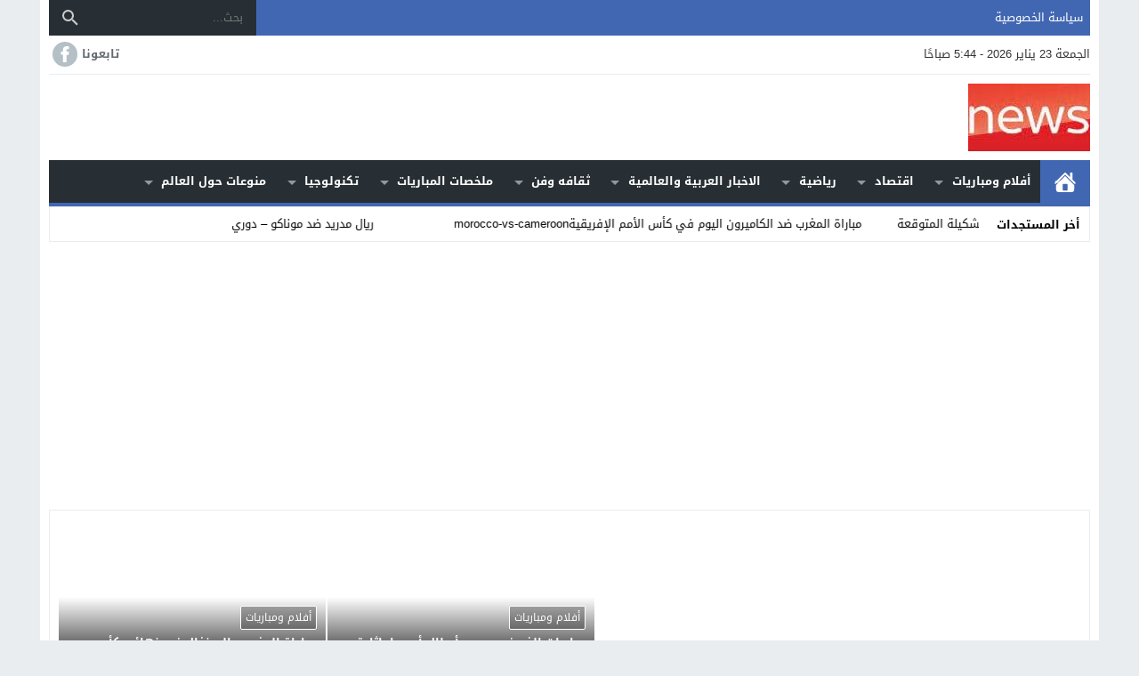

--- FILE ---
content_type: text/html; charset=UTF-8
request_url: https://sam-news.com/?id=920
body_size: 56921
content:
<!DOCTYPE html>
<html dir="rtl" lang="ar" prefix="og: https://ogp.me/ns#" class="w1170 no-js">
<head>
<meta charset="UTF-8">
<meta name="viewport" content="width=device-width,initial-scale=1,shrink-to-fit=no"> 
<meta name="Content-Type" content="text/html; charset=utf-8"> 
<meta http-equiv="X-UA-Compatible" content="IE=edge"> 
<link type="image/x-icon" href="https://sam-news.com/wp-content/uploads/2025/01/سام-نيوز.png" rel="shortcut icon"> 
<link rel='preconnect' href='https://cdn.jsdelivr.net/' crossorigin='anonymous'>
<link rel='preconnect' href='https://fonts.gstatic.com/' crossorigin='anonymous'>

<!-- تحسين محرك البحث بواسطة رانك ماث - https://rankmath.com/ -->
<title>Sam Sport – الأخبار العاجلة عربيه رياضيه دوريات مباريات ،عملات، ازياء فن لحظة بلحظة</title>
<meta name="description" content="Sam News موقع إخباري شامل يقدم أحدث الأخبار العاجلة، وتغطية كاملة لمباريات اليوم، وتحليلات الرياضة، وأخبار الاقتصاد وأسعار العملات، إضافة إلى تقارير التكنولوجيا والذكاء الاصطناعي والتعليم. تغطية دقيقة وموثوقة لحظة بلحظة.&quot;"/>
<meta name="robots" content="follow, index, max-snippet:-1, max-video-preview:-1, max-image-preview:large"/>
<link rel="canonical" href="https://sam-news.com/">
<meta property="og:locale" content="ar_AR">
<meta property="og:type" content="website">
<meta property="og:title" content="Sam News – موقع إخباري شامل يقدم الأخبار العاجلة بدقة وموضوعية">
<meta property="og:description" content="Sam Sport – أخبار الرياضة لحظة بلحظة">
<meta property="og:url" content="https://sam-news.com/">
<meta property="og:site_name" content="Sam Sport – أخبار الرياضة لحظة بلحظة">
<meta property="fb:admins" content="admin">
<meta name="twitter:card" content="summary_large_image">
<meta name="twitter:title" content="Sam News – موقع إخباري شامل يقدم الأخبار العاجلة بدقة وموضوعية">
<meta name="twitter:description" content="Sam Sport – أخبار الرياضة لحظة بلحظة">
<script type="application/ld+json" class="rank-math-schema">{"@context":"https://schema.org","@graph":[{"@type":"Person","@id":"https://sam-news.com/#person","name":"Sam Sport \u2013 \u0623\u062e\u0628\u0627\u0631 \u0627\u0644\u0631\u064a\u0627\u0636\u0629 \u0644\u062d\u0638\u0629 \u0628\u0644\u062d\u0638\u0629"},{"@type":"WebSite","@id":"https://sam-news.com/#website","url":"https://sam-news.com","name":"Sam Sport \u2013 \u0623\u062e\u0628\u0627\u0631 \u0627\u0644\u0631\u064a\u0627\u0636\u0629 \u0644\u062d\u0638\u0629 \u0628\u0644\u062d\u0638\u0629","alternateName":"\u0623\u062e\u0628\u0627\u0631 \u0634\u0627\u0645\u0644\u0629 \u0644\u062d\u0638\u0629 \u0628\u0644\u062d\u0638\u0629: \u0631\u064a\u0627\u0636\u0629\u060c \u0645\u0628\u0627\u0631\u064a\u0627\u062a \u0627\u0644\u064a\u0648\u0645\u060c \u0627\u0642\u062a\u0635\u0627\u062f\u060c \u062a\u0642\u0646\u064a\u0629\u060c \u0639\u0627\u0644\u0645\u060c \u062a\u0631\u0646\u062f\u060c \u0648\u0645\u0634\u0627\u0647\u064a\u0631.","publisher":{"@id":"https://sam-news.com/#person"},"inLanguage":"ar","potentialAction":{"@type":"SearchAction","target":"https://sam-news.com/?s={search_term_string}","query-input":"required name=search_term_string"}},{"@type":"CollectionPage","@id":"https://sam-news.com/#webpage","url":"https://sam-news.com/","name":"Sam Sport \u2013 \u0627\u0644\u0623\u062e\u0628\u0627\u0631 \u0627\u0644\u0639\u0627\u062c\u0644\u0629 \u0639\u0631\u0628\u064a\u0647 \u0631\u064a\u0627\u0636\u064a\u0647 \u062f\u0648\u0631\u064a\u0627\u062a \u0645\u0628\u0627\u0631\u064a\u0627\u062a \u060c\u0639\u0645\u0644\u0627\u062a\u060c \u0627\u0632\u064a\u0627\u0621 \u0641\u0646 \u0644\u062d\u0638\u0629 \u0628\u0644\u062d\u0638\u0629","about":{"@id":"https://sam-news.com/#person"},"isPartOf":{"@id":"https://sam-news.com/#website"},"inLanguage":"ar"}]}</script>
<!-- /إضافة تحسين محركات البحث لووردبريس Rank Math -->

<link rel="alternate" type="application/rss+xml" title="Sam Sport – الأخبار العاجلة عربيه رياضيه دوريات مباريات ،عملات، ازياء فن لحظة بلحظة &laquo; الخلاصة" href="https://sam-news.com/feed/">
<link rel="preload" as="font" href="https://cdn.jsdelivr.net/npm/mw-fonts@0.0.2/droidarabickufi/DroidKufi-Regular.woff2" type="font/woff2" crossorigin="anonymous">
<link rel="preload" as="font" href="https://cdn.jsdelivr.net/npm/mw-fonts@0.0.2/droidarabickufi/DroidKufi-Bold.woff2" type="font/woff2" crossorigin="anonymous">
	<style>
	@font-face {
	  font-family: 'Droid Arabic Kufi';
	  font-style: normal;
	  font-weight: 400;
	  font-display:swap;
	  src: url(https://cdn.jsdelivr.net/npm/mw-fonts@0.0.2/droidarabickufi/DroidKufi-Regular.eot);
	  src: url(https://cdn.jsdelivr.net/npm/mw-fonts@0.0.2/droidarabickufi/DroidKufi-Regular.eot?#iefix) format('embedded-opentype'),
		   url(https://cdn.jsdelivr.net/npm/mw-fonts@0.0.2/droidarabickufi/DroidKufi-Regular.woff2) format('woff2'),
		   url(https://cdn.jsdelivr.net/npm/mw-fonts@0.0.2/droidarabickufi/DroidKufi-Regular.woff) format('woff'),
		   url(https://cdn.jsdelivr.net/npm/mw-fonts@0.0.2/droidarabickufi/DroidKufi-Regular.ttf) format('truetype');
	}
	@font-face {
	  font-family: 'Droid Arabic Kufi';
	  font-style: normal;
	  font-weight: 700;
	  font-display:swap;
	  src: url(https://cdn.jsdelivr.net/npm/mw-fonts@0.0.2/droidarabickufi/DroidKufi-Bold.eot);
	  src: url(https://cdn.jsdelivr.net/npm/mw-fonts@0.0.2/droidarabickufi/DroidKufi-Bold.eot?#iefix) format('embedded-opentype'),
		   url(https://cdn.jsdelivr.net/npm/mw-fonts@0.0.2/droidarabickufi/DroidKufi-Bold.woff2) format('woff2'),
		   url(https://cdn.jsdelivr.net/npm/mw-fonts@0.0.2/droidarabickufi/DroidKufi-Bold.woff) format('woff'),
		   url(https://cdn.jsdelivr.net/npm/mw-fonts@0.0.2/droidarabickufi/DroidKufi-Bold.ttf) format('truetype');
	}
	</style>
	<style id='global-styles-inline-css'>
:root{--wp--preset--aspect-ratio--square: 1;--wp--preset--aspect-ratio--4-3: 4/3;--wp--preset--aspect-ratio--3-4: 3/4;--wp--preset--aspect-ratio--3-2: 3/2;--wp--preset--aspect-ratio--2-3: 2/3;--wp--preset--aspect-ratio--16-9: 16/9;--wp--preset--aspect-ratio--9-16: 9/16;--wp--preset--color--black: #000000;--wp--preset--color--cyan-bluish-gray: #abb8c3;--wp--preset--color--white: #ffffff;--wp--preset--color--pale-pink: #f78da7;--wp--preset--color--vivid-red: #cf2e2e;--wp--preset--color--luminous-vivid-orange: #ff6900;--wp--preset--color--luminous-vivid-amber: #fcb900;--wp--preset--color--light-green-cyan: #7bdcb5;--wp--preset--color--vivid-green-cyan: #00d084;--wp--preset--color--pale-cyan-blue: #8ed1fc;--wp--preset--color--vivid-cyan-blue: #0693e3;--wp--preset--color--vivid-purple: #9b51e0;--wp--preset--gradient--vivid-cyan-blue-to-vivid-purple: linear-gradient(135deg,rgba(6,147,227,1) 0%,rgb(155,81,224) 100%);--wp--preset--gradient--light-green-cyan-to-vivid-green-cyan: linear-gradient(135deg,rgb(122,220,180) 0%,rgb(0,208,130) 100%);--wp--preset--gradient--luminous-vivid-amber-to-luminous-vivid-orange: linear-gradient(135deg,rgba(252,185,0,1) 0%,rgba(255,105,0,1) 100%);--wp--preset--gradient--luminous-vivid-orange-to-vivid-red: linear-gradient(135deg,rgba(255,105,0,1) 0%,rgb(207,46,46) 100%);--wp--preset--gradient--very-light-gray-to-cyan-bluish-gray: linear-gradient(135deg,rgb(238,238,238) 0%,rgb(169,184,195) 100%);--wp--preset--gradient--cool-to-warm-spectrum: linear-gradient(135deg,rgb(74,234,220) 0%,rgb(151,120,209) 20%,rgb(207,42,186) 40%,rgb(238,44,130) 60%,rgb(251,105,98) 80%,rgb(254,248,76) 100%);--wp--preset--gradient--blush-light-purple: linear-gradient(135deg,rgb(255,206,236) 0%,rgb(152,150,240) 100%);--wp--preset--gradient--blush-bordeaux: linear-gradient(135deg,rgb(254,205,165) 0%,rgb(254,45,45) 50%,rgb(107,0,62) 100%);--wp--preset--gradient--luminous-dusk: linear-gradient(135deg,rgb(255,203,112) 0%,rgb(199,81,192) 50%,rgb(65,88,208) 100%);--wp--preset--gradient--pale-ocean: linear-gradient(135deg,rgb(255,245,203) 0%,rgb(182,227,212) 50%,rgb(51,167,181) 100%);--wp--preset--gradient--electric-grass: linear-gradient(135deg,rgb(202,248,128) 0%,rgb(113,206,126) 100%);--wp--preset--gradient--midnight: linear-gradient(135deg,rgb(2,3,129) 0%,rgb(40,116,252) 100%);--wp--preset--font-size--small: 13px;--wp--preset--font-size--medium: 20px;--wp--preset--font-size--large: 36px;--wp--preset--font-size--x-large: 42px;--wp--preset--spacing--20: 0.44rem;--wp--preset--spacing--30: 0.67rem;--wp--preset--spacing--40: 1rem;--wp--preset--spacing--50: 1.5rem;--wp--preset--spacing--60: 2.25rem;--wp--preset--spacing--70: 3.38rem;--wp--preset--spacing--80: 5.06rem;--wp--preset--shadow--natural: 6px 6px 9px rgba(0, 0, 0, 0.2);--wp--preset--shadow--deep: 12px 12px 50px rgba(0, 0, 0, 0.4);--wp--preset--shadow--sharp: 6px 6px 0px rgba(0, 0, 0, 0.2);--wp--preset--shadow--outlined: 6px 6px 0px -3px rgba(255, 255, 255, 1), 6px 6px rgba(0, 0, 0, 1);--wp--preset--shadow--crisp: 6px 6px 0px rgba(0, 0, 0, 1);}:where(.is-layout-flex){gap: 0.5em;}:where(.is-layout-grid){gap: 0.5em;}body .is-layout-flex{display: flex;}.is-layout-flex{flex-wrap: wrap;align-items: center;}.is-layout-flex > :is(*, div){margin: 0;}body .is-layout-grid{display: grid;}.is-layout-grid > :is(*, div){margin: 0;}:where(.wp-block-columns.is-layout-flex){gap: 2em;}:where(.wp-block-columns.is-layout-grid){gap: 2em;}:where(.wp-block-post-template.is-layout-flex){gap: 1.25em;}:where(.wp-block-post-template.is-layout-grid){gap: 1.25em;}.has-black-color{color: var(--wp--preset--color--black) !important;}.has-cyan-bluish-gray-color{color: var(--wp--preset--color--cyan-bluish-gray) !important;}.has-white-color{color: var(--wp--preset--color--white) !important;}.has-pale-pink-color{color: var(--wp--preset--color--pale-pink) !important;}.has-vivid-red-color{color: var(--wp--preset--color--vivid-red) !important;}.has-luminous-vivid-orange-color{color: var(--wp--preset--color--luminous-vivid-orange) !important;}.has-luminous-vivid-amber-color{color: var(--wp--preset--color--luminous-vivid-amber) !important;}.has-light-green-cyan-color{color: var(--wp--preset--color--light-green-cyan) !important;}.has-vivid-green-cyan-color{color: var(--wp--preset--color--vivid-green-cyan) !important;}.has-pale-cyan-blue-color{color: var(--wp--preset--color--pale-cyan-blue) !important;}.has-vivid-cyan-blue-color{color: var(--wp--preset--color--vivid-cyan-blue) !important;}.has-vivid-purple-color{color: var(--wp--preset--color--vivid-purple) !important;}.has-black-background-color{background-color: var(--wp--preset--color--black) !important;}.has-cyan-bluish-gray-background-color{background-color: var(--wp--preset--color--cyan-bluish-gray) !important;}.has-white-background-color{background-color: var(--wp--preset--color--white) !important;}.has-pale-pink-background-color{background-color: var(--wp--preset--color--pale-pink) !important;}.has-vivid-red-background-color{background-color: var(--wp--preset--color--vivid-red) !important;}.has-luminous-vivid-orange-background-color{background-color: var(--wp--preset--color--luminous-vivid-orange) !important;}.has-luminous-vivid-amber-background-color{background-color: var(--wp--preset--color--luminous-vivid-amber) !important;}.has-light-green-cyan-background-color{background-color: var(--wp--preset--color--light-green-cyan) !important;}.has-vivid-green-cyan-background-color{background-color: var(--wp--preset--color--vivid-green-cyan) !important;}.has-pale-cyan-blue-background-color{background-color: var(--wp--preset--color--pale-cyan-blue) !important;}.has-vivid-cyan-blue-background-color{background-color: var(--wp--preset--color--vivid-cyan-blue) !important;}.has-vivid-purple-background-color{background-color: var(--wp--preset--color--vivid-purple) !important;}.has-black-border-color{border-color: var(--wp--preset--color--black) !important;}.has-cyan-bluish-gray-border-color{border-color: var(--wp--preset--color--cyan-bluish-gray) !important;}.has-white-border-color{border-color: var(--wp--preset--color--white) !important;}.has-pale-pink-border-color{border-color: var(--wp--preset--color--pale-pink) !important;}.has-vivid-red-border-color{border-color: var(--wp--preset--color--vivid-red) !important;}.has-luminous-vivid-orange-border-color{border-color: var(--wp--preset--color--luminous-vivid-orange) !important;}.has-luminous-vivid-amber-border-color{border-color: var(--wp--preset--color--luminous-vivid-amber) !important;}.has-light-green-cyan-border-color{border-color: var(--wp--preset--color--light-green-cyan) !important;}.has-vivid-green-cyan-border-color{border-color: var(--wp--preset--color--vivid-green-cyan) !important;}.has-pale-cyan-blue-border-color{border-color: var(--wp--preset--color--pale-cyan-blue) !important;}.has-vivid-cyan-blue-border-color{border-color: var(--wp--preset--color--vivid-cyan-blue) !important;}.has-vivid-purple-border-color{border-color: var(--wp--preset--color--vivid-purple) !important;}.has-vivid-cyan-blue-to-vivid-purple-gradient-background{background: var(--wp--preset--gradient--vivid-cyan-blue-to-vivid-purple) !important;}.has-light-green-cyan-to-vivid-green-cyan-gradient-background{background: var(--wp--preset--gradient--light-green-cyan-to-vivid-green-cyan) !important;}.has-luminous-vivid-amber-to-luminous-vivid-orange-gradient-background{background: var(--wp--preset--gradient--luminous-vivid-amber-to-luminous-vivid-orange) !important;}.has-luminous-vivid-orange-to-vivid-red-gradient-background{background: var(--wp--preset--gradient--luminous-vivid-orange-to-vivid-red) !important;}.has-very-light-gray-to-cyan-bluish-gray-gradient-background{background: var(--wp--preset--gradient--very-light-gray-to-cyan-bluish-gray) !important;}.has-cool-to-warm-spectrum-gradient-background{background: var(--wp--preset--gradient--cool-to-warm-spectrum) !important;}.has-blush-light-purple-gradient-background{background: var(--wp--preset--gradient--blush-light-purple) !important;}.has-blush-bordeaux-gradient-background{background: var(--wp--preset--gradient--blush-bordeaux) !important;}.has-luminous-dusk-gradient-background{background: var(--wp--preset--gradient--luminous-dusk) !important;}.has-pale-ocean-gradient-background{background: var(--wp--preset--gradient--pale-ocean) !important;}.has-electric-grass-gradient-background{background: var(--wp--preset--gradient--electric-grass) !important;}.has-midnight-gradient-background{background: var(--wp--preset--gradient--midnight) !important;}.has-small-font-size{font-size: var(--wp--preset--font-size--small) !important;}.has-medium-font-size{font-size: var(--wp--preset--font-size--medium) !important;}.has-large-font-size{font-size: var(--wp--preset--font-size--large) !important;}.has-x-large-font-size{font-size: var(--wp--preset--font-size--x-large) !important;}
:where(.wp-block-post-template.is-layout-flex){gap: 1.25em;}:where(.wp-block-post-template.is-layout-grid){gap: 1.25em;}
:where(.wp-block-columns.is-layout-flex){gap: 2em;}:where(.wp-block-columns.is-layout-grid){gap: 2em;}
:root :where(.wp-block-pullquote){font-size: 1.5em;line-height: 1.6;}
</style>
<style> 
/*
Theme Name: NewsBT
Theme URI: https://store.mwordpress.net/item/newsbt-responsive-wordpress-news-magazine-theme/
Author URI: https://www.mwordpress.net
Description: Premium News/Magazine Wordpress theme.
Author: Mouad Achemli
Version: 7.5
License: license purchased
License URI: https://store.mwordpress.net/license-details/
Tags:news,microformats,one-column,two-columns,right-sidebar,left-sidebar,block-patterns,block-styles,custom-background,custom-colors,custom-logo,translation-ready,rtl-language-support,featured-images,footer-widgets,theme-options
Text Domain: newsbt
Domain Path: /lang
*/
main{display:block}h1{font-size:2em;margin:.67em 0}hr{box-sizing:content-box;height:0;overflow:visible;clear:both;margin:20px 0;border:0;border-top:1px solid #ddd;width:100%}abbr[title]{border-bottom:0;text-decoration:underline;text-decoration:underline dotted}b,strong{font-weight:bolder}code,kbd,samp{font-family:monospace,monospace;font-size:1em}small{font-size:80%}sub,sup{font-size:75%;line-height:0;position:relative;vertical-align:baseline}sub{bottom:-.25em}sup{top:-.5em}img{border-style:none}button,input,optgroup,select,textarea{font-family:inherit;font-size:100%;line-height:1.15;margin:0}button,input{overflow:visible}button,select{text-transform:none}button,[type="button"],[type="reset"],[type="submit"]{-webkit-appearance:button}button::-moz-focus-inner,[type="button"]::-moz-focus-inner,[type="reset"]::-moz-focus-inner,[type="submit"]::-moz-focus-inner{border-style:none;padding:0}button:-moz-focusring,[type="button"]:-moz-focusring,[type="reset"]:-moz-focusring,[type="submit"]:-moz-focusring{outline:1px dotted ButtonText}fieldset{padding:0;margin:0;border:0;min-width:0}legend{box-sizing:border-box;color:inherit;display:block;width:100%;max-width:100%;padding:0;white-space:normal;margin-bottom:20px;font-size:21px;line-height:inherit;color:#333;border:0;border-bottom:1px solid #e5e5e5}progress{vertical-align:baseline}textarea{overflow:auto}[type="checkbox"],[type="radio"]{box-sizing:border-box;padding:0}[type="number"]::-webkit-inner-spin-button,[type="number"]::-webkit-outer-spin-button{height:auto}[type="search"]{-webkit-appearance:textfield;outline-offset:-2px}[type="search"]::-webkit-search-decoration{-webkit-appearance:none}::-webkit-file-upload-button{-webkit-appearance:button;font:inherit}details{display:block}summary{display:list-item}template{display:none}[hidden]{display:none}table{border-collapse:collapse;border-spacing:0;background-color:transparent}th{text-align:left}label{display:inline-block;max-width:100%;margin-bottom:5px;font-weight:700}input[type="search"]{-webkit-box-sizing:border-box;-moz-box-sizing:border-box;box-sizing:border-box}input[type="radio"],input[type="checkbox"]{margin:4px 0 0;line-height:normal}input[type="file"]{display:block}input[type="range"]{display:block;width:100%}select[multiple],select[size]{height:auto}input[type="file"]:focus,input[type="radio"]:focus,input[type="checkbox"]:focus{outline:thin dotted;outline:5px auto -webkit-focus-ring-color;outline-offset:-2px}output{display:block;padding-top:7px;font-size:14px;line-height:1.42857143;color:#555}.rtl th{text-align:right}.center-block{display:block;margin-left:auto;margin-right:auto}.pull-right{float:right!important}.pull-left{float:left!important}.hide{display:none!important}.show{display:block!important}.invisible{visibility:hidden}.text-hide{color:transparent;text-shadow:none;background-color:transparent;border:0}.hidden{display:none!important;visibility:hidden!important}.affix{position:fixed;-webkit-transform:translate3d(0,0,0);transform:translate3d(0,0,0)}.sr-only{position:absolute;width:1px;height:1px;margin:-1px;padding:0;overflow:hidden;clip:rect(0,0,0,0);border:0}.sr-only-focusable:active,.sr-only-focusable:focus{position:static;width:auto;height:auto;margin:0;overflow:visible;clip:auto}
/* 
 * Newsbt CSS 
 *
*/
html{box-sizing:border-box}
*,*:before,*:after{box-sizing:inherit}
*{padding:0;margin:0;border:0;box-sizing:border-box}
body{margin:0;padding:0!important}
a{text-decoration:none;color:#000}
.dark a:not(.btn){color:#fff}
a:focus{outline:none}
svg {vertical-align:middle}
#header,
#footer{position:relative;padding:0}
#fb-root{display:none}
.mwp-grid{border:none!important}
.meta-hidden{display:none}
.no-js .lazyload{display:none!important}
/* 
 * Clearfix and Container
 *
*/
.row:before,
.row:after,
.row:after,
.container:before,
.container:after{content:'.';display:block;font-size:0;height:0;line-height:0;overflow:hidden;visibility:hidden;width:0}
.container:after{clear:both}
.clearfix:before,
.clearfix:after {display:table;content:" "}
.clearfix:after {clear:both}
.clear{clear:both;display:block;height:0;overflow:hidden;visibility:hidden;width:0}
.blur-up {-webkit-filter: blur(5px);filter: blur(5px);transition: filter 400ms, -webkit-filter 400ms}
.blur-up.lazyloaded {-webkit-filter: blur(0);filter: blur(0)}
/* 
 * Container
 *
*/
.container{
	padding-left:10px;
	padding-right:10px;
	margin:0 auto;
	background-color:#fff
}
.dark .container {
    background-color:#1d2327;
	color:#fff;
}
.dark.container-trans .container{
	box-shadow:none
}
.w1170 .container{
	width:1190px
}
.w986 .container{
	width:1006px
}
@media only screen and (max-width:1219px){
	.container{
		width:1006px!important
	}
}
@media only screen and (max-width:986px) and (min-width:768px){
	.container{
		width:91%!important
	}
}
@media only screen and (max-width:767px) and (min-width:560px){
	.container{
		width:96%!important
	}
}
@media only screen and (max-width:559px){
	.container{
		width:100%!important;
		padding:0 2%
	}
}
/*
 * Main Div
*/
#main{
	position:relative;
	z-index:0;
	width:100%;
	padding-bottom:20px
}
.search-results #main,
.header-mobile-only #main,
.attachment #main,
.no-slider #main,
.page #main,
.single #main,
.archive #main{
	padding-top:20px
}

.main-sub{
	position:relative;
	z-index:0;
	width:100%;
}
.main-grid-css {
	display:flex;
	flex-direction:row;
	-webkit-box-orient:horizontal;
	-webkit-box-direction:normal;
	-webkit-flex-direction:row;
	-ms-flex-direction:row;
}
.w986 #main.main-grid-css,
.w986 .main-sub.main-grid-css{
	max-width:986px
}
.main-block-css,
.single-full .main-grid-css,
.recent-full-width .main-grid-css,
.page-template-cse-fw  .main-grid-css,
.page-template-archive  .main-grid-css,
.page-template-full .main-grid-css,
.page-template-full-2  .main-grid-css,
.category-fullwidth .main-grid-css {
	display:block;
}
@media only screen and (max-width:986px){
	.main-grid-css,
	.main-block-css,
	.single-full .main-grid-css,
	.page-template-cse-fw  .main-grid-css,
	.page-template-archive  .main-grid-css,
	.page-template-full .main-grid-css,
	.page-template-full-2  .main-grid-css,
	.category-fullwidth .main-grid-css{
		display:block
	}
}
/*
 * Sidebar & Content
 *
*/
#content,
.sidebar {
	position:relative;
	z-index:0;
	vertical-align:top
}
#content {
	-webkit-box-ordinal-group: 2;
	-webkit-order: 1;
	-ms-flex-order: 1;
	order: 1;
	margin:0 10px 0 0
}
.sidebar {
	-webkit-box-ordinal-group: 3;
	-webkit-order: 2;
	-ms-flex-order: 2;
	order: 2;
	margin:0 0 0 10px
}
.rtl #content {
	margin:0 0 0 10px
}
.rtl .sidebar {
	margin:0 10px 0 0
}
@media only screen and (max-width:986px){
	#content,.sidebar {
		margin:0 0 10px;
		display:block
	}
	.rtl #content,.rtl .sidebar {
		margin:0 0 10px
	}
}
/*
 * Full-width Content
 *
*/
.recent-full-width #content,
.rtl.recent-full-width #content,
.category-fullwidth #content,
.rtl.category-fullwidth #content,
.single-full #content,
.page-template-cse-fw  #content,
.page-template-archive  #content,
.page-template-full  #content,
.page-template-full-2  #content,
.rtl.single-full #content,
.rtl.page-template-cse-fw  #content,
.rtl.page-template-archive  #content,
.rtl.page-template-full  #content,
.rtl.page-template-full-2  #content{
	width:100%!important;
	margin:0 0 10px
}
/*
 * Content & Sidebar
 *
 * Width Sizes
 *
 *
*/
.w1170 #content{width:772px}
.w986  #content{width:646px}
.w1170 .sidebar{width:380px}
.w986 .sidebar{width:320px}
@media only screen and (max-width:1219px){
	#content{
		width:646px!important
	}
	.sidebar{
		width:325px!important
	}
}
@media only screen and (max-width:986px){
	#content{
		z-index:555
	}
}
@media only screen and (max-width:986px) and (min-width:768px){
	#content,
	.sidebar{
		width:100%!important
	}
}
@media only screen and (max-width:767px) and (min-width:560px){
	#content,
	.sidebar{
		width:100%!important
	}
}
@media only screen and (max-width:559px){
	#content,
	.sidebar{
		width:100%!important
	}
}
/* 
 * Time & Date
*/
span.time,
span.date{text-transform:capitalize}
/*
 * Skins Colors
 *
*/
.skin1-trans{background-color:rgba(66, 103, 178, 0.7)}
.skin1-background{background-color:#4267b2}
.skin1-border-top{border-top:2px solid #4267b2!important}
.skin1-border{border-bottom:2px solid #4267b2!important}
.skin1-color{color:#4267b2!important}
.skin1-color svg{fill:#4267b2!important}
.skin1-color a{color:#4267b2!important}
.skin1-hover a:hover{color:#4267b2!important}
	.dark .skin1-color{color:#6F8CC8!important}
	.dark .skin1-color svg{fill:#6F8CC8!important}
	.dark .skin1-color a{color:#6F8CC8!important}
	.dark .skin1-hover a:hover{color:#6F8CC8!important}
.skin2-trans{background-color:rgba(227, 38, 64, 0.8)}
.skin2-background{background-color:#bf152c}
.skin2-border-top{border-top:2px solid #bf152c!important}
.skin2-border{border-bottom:2px solid #bf152c!important}
.skin2-color{color:#bf152c!important}
.skin2-color svg{fill:#bf152c!important}
.skin2-color a{color:#bf152c!important}
.skin2-hover a:hover{color:#bf152c!important}
	.dark .skin2-color{color:#ED556B!important}
	.dark .skin2-color svg{fill:#ED556B!important}
	.dark .skin2-color a{color:#ED556B!important}
	.dark .skin2-hover a:hover{color:#ED556B!important}
.skin3-trans{background-color:rgba(218, 36, 131, 0.7)}
.skin3-background{background-color:#DA2483}
.skin3-border-top{border-top:2px solid #DA2483!important}
.skin3-border{border-bottom:2px solid #DA2483!important}
.skin3-color{color:#DA2483!important}
.skin3-color svg{fill:#DA2483!important}
.skin3-color a{color:#DA2483!important}
.skin3-hover a:hover{color:#DA2483!important}
	.dark .skin3-color{color:#E7569F!important}
	.dark .skin3-color svg{fill:#E7569F!important}
	.dark .skin3-color a{color:#E7569F!important}
	.dark .skin3-hover a:hover{color:#E7569F!important}
.skin4-trans{background-color:rgba(69, 167, 85, 0.7)}
.skin4-background{background-color:#327758}
.skin4-border-top{border-top:2px solid #327758!important}
.skin4-border{border-bottom:2px solid #327758!important}
.skin4-color{color:#327758!important}
.skin4-color svg{fill:#327758!important}
.skin4-color a{color:#327758!important}
.skin4-hover a:hover{color:#327758!important}
	.dark .skin4-color{color:#44A277!important}
	.dark .skin4-color svg{fill:#44A277!important}
	.dark .skin4-color a{color:#44A277!important}
	.dark .skin4-hover a:hover{color:#44A277!important}
.skin5-trans{background-color:rgba(100, 65, 165, 0.8)}
.skin5-background{background-color:#6441A5}
.skin5-border-top{border-top:2px solid #6441A5!important}
.skin5-border{border-bottom:2px solid #6441A5!important}
.skin5-color{color:#6441A5!important}
.skin5-color svg{fill:#6441A5!important}
.skin5-color a{color:#6441A5!important}
.skin5-hover a:hover{color:#6441A5!important}
	.dark .skin5-color{color:#9A80CC!important}
	.dark .skin5-color svg{fill:#9A80CC!important}
	.dark .skin5-color a{color:#9A80CC!important}
	.dark .skin5-hover a:hover{color:#9A80CC!important}
.skin6-trans{background-color:rgba(49, 141, 203, 0.8)}
.skin6-background{background-color:#057BC7}
.skin6-border-top{border-top:2px solid #057BC7!important}
.skin6-border{border-bottom:2px solid #057BC7!important}
.skin6-color{color:#057BC7!important}
.skin6-color svg{fill:#057BC7!important}
.skin6-color a{color:#057BC7!important}
.skin6-hover a:hover{color:#057BC7!important}
	.dark .skin6-color{color:#0596F5!important}
	.dark .skin6-color svg{fill:#0596F5!important}
	.dark .skin6-color a{color:#0596F5!important}
	.dark .skin6-hover a:hover{color:#0596F5!important}

.skin7-trans{background-color:rgba(253, 93, 41, 0.7)}
.skin7-background{background-color:#D13E10}
.skin7-border-top{border-top:2px solid #D13E10!important}
.skin7-border{border-bottom:2px solid #D13E10!important}
.skin7-color{color:#D13E10!important}
.skin7-color svg{fill:#D13E10!important}
.skin7-color a{color:#D13E10!important}
.skin7-hover a:hover{color:#D13E10!important}
	.dark .skin7-color{color:#EF5724!important}
	.dark .skin7-color svg{fill:#EF5724!important}
	.dark .skin7-color a{color:#EF5724!important}
	.dark .skin7-hover a:hover{color:#EF5724!important}
/*
 * Ads Class
 *
 * Show and Hide by Screen width
 *
*/
.screen-ms{display:none!important;}
.screen-m{display:none!important}
.screen-s{display:none!important}
.screen-lo{display:none}
@media only screen and (max-width:986px) and (min-width:768px){
	.screen-ls{display:none!important}
	.screen-ms{display:inherit!important;white-space:normal}
	.screen-l{display:none!important}
	.screen-m{display:inherit!important;white-space:normal}
	.screen-s{display:none!important}
	.screen-lo{display:none}
}
@media only screen and (max-width:767px){
	.screen-lm{display:none!important}
	.screen-ls{display:inherit!important;white-space:normal}
	.screen-ms{display:inherit!important;white-space:normal}
	.screen-l{display:none!important}
	.screen-m{display:none!important}
	.screen-s{display:inherit!important;white-space:normal}
	.screen-lo{display:none}
}
/* 
 * background transparent
*/
.bg-trans{background-color:transparent;background-position:0 0;background-repeat:repeat;background-image:url([data-uri])}
/* 
 * Duration
*/
.duration{border-radius:3px;bottom:5px;color:#fff;display:table;font-size:small;height:14px;left:5px;padding:3px 6px;position:absolute;vertical-align:top;background-color:transparent;background-position:0 0;background-repeat:repeat;background-image:url([data-uri])}
/* 
 * Play Video Icon
*/
.play-vid{background-color:#333;border-radius:4px;box-shadow:0 0 30px rgba(0,0,0,0.6);cursor:pointer;display:block!important;height:30px;opacity:0.8;position:absolute;width:40px;z-index:1}
.play-vid:before{border-color:transparent transparent transparent #fff;border-style:solid;border-width:8px 0 8px 14px;content:"";cursor:pointer;position:absolute}
.play-vid,
.play-vid:before{left:50%;top:50%;transform:translate3d(-50%,-50%,0)}
/* 
 * Responsive Images
 *
*/
.img-responsive{display:block;height:auto;max-width:100%}
/* 
 * Center Elements
 *
*/
.block-div{line-height:0!important;margin-bottom:0px!important;padding:0!important;text-align:center!important;white-space:nowrap;width:100%}
.block-div:before{content:'';display:inline-block;height:auto;vertical-align:middle;margin-right:-0.35em;}
.centered{display:inline-block!important;line-height:0!important;margin:0!important;padding:0!important;vertical-align:middle}
/*
 * Modules & Widgets : Stripe Line
 * 
*/
.stripe-line{height:6px;line-height:36px;margin-top:17px;overflow:hidden;background:rgba(0,0,0,0) url([data-uri]) repeat scroll 0 0}
/*
 * Responsive Google Map
 *
*/
.google-maps{position:relative;padding-bottom:75%;height:0;overflow:hidden}
.google-maps iframe{position:absolute;top:0;left:0;width:100%!important;height:100%!important}
/*
 * Responsive Video
 *
*/
.video{float:left;margin-bottom:15px;width:100%;margin:0 0 20px}
.rtl .video{float:right}
.vi-responsive{background-color:#f3f3f3;height:0;overflow:hidden;padding-bottom:56.25%;position:relative;width:100%}
.dark .vi-responsive{background-color:#272F34}
.vi-responsive iframe{height:100%!important;left:0;position:absolute;top:0;width:100%!important}
.vi-responsive .play{cursor:pointer;display:block!important;height:61px;opacity:0.8;position:absolute;width:87px;z-index:1}
.vi-responsive .play{left:50%;top:50%;transform:translate3d(-50%,-50%,0)}
.vi-responsive .play-icon {background-size:80px 80px;width:80px;height:80px;background-repeat:no-repeat}
.yt-light .img-responsive{object-fit:cover}
.vi-responsive .cover{-webkit-filter:brightness(75%);content:'';display:block;position:absolute;top:0;background-position:top;background-repeat:repeat-x;height:100%;padding-bottom:50px;width:100%;transition:all .2s cubic-bezier(0,0,0.2,1);background-position:center center;background-size:cover}
.vi-responsive .cover:hover{-webkit-filter:brightness(100%);cursor:pointer}
.vi-responsive .play:hover + .cover{-webkit-filter:brightness(100%)}
@media only screen and (max-width:400px) {
	.vi-responsive .play {width:67px;}
	.vi-responsive .play-icon {background-size:60px 60px;width:60px;height:60px;}
}
/*
 * Prevent auto adsense in some divs
 *
*/
.naa .google-auto-placed{display:none !important}
/*
 * Global
 *
 * Animation Loading
 *
*/
@-webkit-keyframes sk-scaleout{0%{-webkit-transform:scale(0)}100%{-webkit-transform:scale(1.0);opacity:0}}
@keyframes sk-scaleout{0%{-webkit-transform:scale(0);transform:scale(0)} 100% {-webkit-transform:scale(1.0);transform:scale(1.0);opacity:0}}
/*
 * Global
 *
 * Content
 *
*/
.content-width,
.content-width-full{
	width:100%;
	padding:10px 15px;
	margin:0 auto 20px;
	background-color:#fff;
	overflow:hidden;
	border-right:1px solid #e9edf0;
	border-left:1px solid #e9edf0;
	border-bottom:1px solid #e9edf0;
}
.dark .content-width,
.dark .content-width-full{
	background-color:#1d2327;
	border-color:#272F34
}
/*
 * Archive : Title
*/
.archive-typography h1.title{font-size:24px;margin:0 0 10px;padding:5px 0 10px;border-bottom:1px solid #e9edf0}
.dark .archive-typography h1.title{border-color:#272F34}
/*
 * Archive : No Posts
*/
.empty-category {height:400px;text-align:center;padding:0;vertical-align:middle;display:inline-block;width:100%;position:relative}
.empty-category span{position:absolute;-ms-transform:translate3d(-50%,-50%,0);transform:translate3d(-50%,-50%,0);left:50%;top:50%;width:100%}
/*
 * Icons Svg
 *
*/
.svg-i{background-repeat:no-repeat}
.svg-gallery-i {background-image:url("data:image/svg+xml,%3Csvg xmlns='http://www.w3.org/2000/svg' viewBox='0 0 24 24' style='fill:%23fff'%3E%3Cpath d='M7,15L11.5,9L15,13.5L17.5,10.5L21,15M22,4H14L12,2H6A2,2 0 0,0 4,4V16A2,2 0 0,0 6,18H22A2,2 0 0,0 24,16V6A2,2 0 0,0 22,4M2,6H0V11H0V20A2,2 0 0,0 2,22H20V20H2V6Z'%3E%3C/path%3E%3C/svg%3E");}
.svg-gallery-s46 {background-size:46px 46px;width:46px;height:46px}
.svg-gallery-s36 {background-size:36px 36px;width:36px;height:36px}
.svg-video-i {background-image:url("data:image/svg+xml,%3Csvg xmlns='http://www.w3.org/2000/svg' style='fill:%23fff;' viewBox='0 0 512 512'%3E%3Cpath d='M256 0C114.833 0 0 114.844 0 256s114.833 256 256 256 256-114.844 256-256S397.167 0 256 0zm0 490.667C126.604 490.667 21.333 385.396 21.333 256S126.604 21.333 256 21.333 490.667 126.604 490.667 256 385.396 490.667 256 490.667z'/%3E%3Cpath d='M357.771 247.031l-149.333-96c-3.271-2.135-7.5-2.25-10.875-.396C194.125 152.51 192 156.094 192 160v192c0 3.906 2.125 7.49 5.563 9.365 1.583.865 3.354 1.302 5.104 1.302 2 0 4.021-.563 5.771-1.698l149.333-96c3.042-1.958 4.896-5.344 4.896-8.969s-1.854-7.01-4.896-8.969zm-144.438 85.427V179.542L332.271 256l-118.938 76.458z'/%3E%3C/svg%3E%0A");}
.svg-video-s36 {background-size:36px 36px;width:36px;height:36px}
.svg-video-s46 {background-size:46px 46px;width:46px;height:46px}
.svg-video-s60 {background-size:60px 60px;width:60px;height:60px}
.svg-facebook-i {background-image:url("data:image/svg+xml,%3Csvg xmlns='http://www.w3.org/2000/svg' viewBox='0 0 310 310' style='fill:%23fff'%3E%3Cpath d='M81.703 165.106h33.981V305c0 2.762 2.238 5 5 5H178.3c2.762 0 5-2.238 5-5V165.765h39.064c2.54 0 4.677-1.906 4.967-4.429l5.933-51.502a4.9998 4.9998 0 0 0-1.234-3.899 5.002 5.002 0 0 0-3.732-1.673h-44.996V71.978c0-9.732 5.24-14.667 15.576-14.667h29.42c2.762 0 5-2.239 5-5V5.037c0-2.762-2.238-5-5-5h-40.545c-.286-.014-.921-.037-1.857-.037-7.035 0-31.488 1.381-50.804 19.151-21.402 19.692-18.427 43.27-17.716 47.358v37.752H81.703c-2.762 0-5 2.238-5 5v50.844c0 2.762 2.238 5.001 5 5.001z'%3E%3C/path%3E%3C/svg%3E")}
.svg-twitter-i {background-image:url("data:image/svg+xml,%3Csvg xmlns='http://www.w3.org/2000/svg' viewBox='0 0 24 24' style='fill:%23fff'%3E%3Cpath d='M18.901 1.153h3.68l-8.04 9.19L24 22.846h-7.406l-5.8-7.584-6.638 7.584H.474l8.6-9.83L0 1.154h7.594l5.243 6.932ZM17.61 20.644h2.039L6.486 3.24H4.298Z'%3E%3C/path%3E%3C/svg%3E")}
.svg-youtube-i {background-image:url("data:image/svg+xml,%3Csvg xmlns='http://www.w3.org/2000/svg' viewBox='0 0 24 24' style='fill:%23fff'%3E%3Cpath d='M23.498 6.186a3.016 3.016 0 0 0-2.122-2.136C19.505 3.545 12 3.545 12 3.545s-7.505 0-9.377.505A3.017 3.017 0 0 0 .502 6.186C0 8.07 0 12 0 12s0 3.93.502 5.814a3.016 3.016 0 0 0 2.122 2.136c1.871.505 9.376.505 9.376.505s7.505 0 9.377-.505a3.015 3.015 0 0 0 2.122-2.136C24 15.93 24 12 24 12s0-3.93-.502-5.814zM9.545 15.568V8.432L15.818 12l-6.273 3.568z'%3E%3C/path%3E%3C/svg%3E")}
.svg-instagram-i {background-image:url("data:image/svg+xml,%3Csvg xmlns='http://www.w3.org/2000/svg' viewBox='0 0 24 24' style='fill:%23fff'%3E%3Cpath d='M12 0C8.74 0 8.333.015 7.053.072 5.775.132 4.905.333 4.14.63c-.789.306-1.459.717-2.126 1.384S.935 3.35.63 4.14C.333 4.905.131 5.775.072 7.053.012 8.333 0 8.74 0 12s.015 3.667.072 4.947c.06 1.277.261 2.148.558 2.913.306.788.717 1.459 1.384 2.126.667.666 1.336 1.079 2.126 1.384.766.296 1.636.499 2.913.558C8.333 23.988 8.74 24 12 24s3.667-.015 4.947-.072c1.277-.06 2.148-.262 2.913-.558.788-.306 1.459-.718 2.126-1.384.666-.667 1.079-1.335 1.384-2.126.296-.765.499-1.636.558-2.913.06-1.28.072-1.687.072-4.947s-.015-3.667-.072-4.947c-.06-1.277-.262-2.149-.558-2.913-.306-.789-.718-1.459-1.384-2.126C21.319 1.347 20.651.935 19.86.63c-.765-.297-1.636-.499-2.913-.558C15.667.012 15.26 0 12 0zm0 2.16c3.203 0 3.585.016 4.85.071 1.17.055 1.805.249 2.227.415.562.217.96.477 1.382.896.419.42.679.819.896 1.381.164.422.36 1.057.413 2.227.057 1.266.07 1.646.07 4.85s-.015 3.585-.074 4.85c-.061 1.17-.256 1.805-.421 2.227-.224.562-.479.96-.899 1.382-.419.419-.824.679-1.38.896-.42.164-1.065.36-2.235.413-1.274.057-1.649.07-4.859.07-3.211 0-3.586-.015-4.859-.074-1.171-.061-1.816-.256-2.236-.421-.569-.224-.96-.479-1.379-.899-.421-.419-.69-.824-.9-1.38-.165-.42-.359-1.065-.42-2.235-.045-1.26-.061-1.649-.061-4.844 0-3.196.016-3.586.061-4.861.061-1.17.255-1.814.42-2.234.21-.57.479-.96.9-1.381.419-.419.81-.689 1.379-.898.42-.166 1.051-.361 2.221-.421 1.275-.045 1.65-.06 4.859-.06l.045.03zm0 3.678c-3.405 0-6.162 2.76-6.162 6.162 0 3.405 2.76 6.162 6.162 6.162 3.405 0 6.162-2.76 6.162-6.162 0-3.405-2.76-6.162-6.162-6.162zM12 16c-2.21 0-4-1.79-4-4s1.79-4 4-4 4 1.79 4 4-1.79 4-4 4zm7.846-10.405c0 .795-.646 1.44-1.44 1.44-.795 0-1.44-.646-1.44-1.44 0-.794.646-1.439 1.44-1.439.793-.001 1.44.645 1.44 1.439z'%3E%3C/path%3E%3C/svg%3E")}
.svg-reddit-i {background-image:url("data:image/svg+xml,%3Csvg xmlns='http://www.w3.org/2000/svg' viewBox='0 0 24 24' style='fill:%23fff'%3E%3Cpath d='M14.5 15.41C14.58 15.5 14.58 15.69 14.5 15.8C13.77 16.5 12.41 16.56 12 16.56C11.61 16.56 10.25 16.5 9.54 15.8C9.44 15.69 9.44 15.5 9.54 15.41C9.65 15.31 9.82 15.31 9.92 15.41C10.38 15.87 11.33 16 12 16C12.69 16 13.66 15.87 14.1 15.41C14.21 15.31 14.38 15.31 14.5 15.41M10.75 13.04C10.75 12.47 10.28 12 9.71 12C9.14 12 8.67 12.47 8.67 13.04C8.67 13.61 9.14 14.09 9.71 14.08C10.28 14.08 10.75 13.61 10.75 13.04M14.29 12C13.72 12 13.25 12.5 13.25 13.05S13.72 14.09 14.29 14.09C14.86 14.09 15.33 13.61 15.33 13.05C15.33 12.5 14.86 12 14.29 12M22 12C22 17.5 17.5 22 12 22S2 17.5 2 12C2 6.5 6.5 2 12 2S22 6.5 22 12M18.67 12C18.67 11.19 18 10.54 17.22 10.54C16.82 10.54 16.46 10.7 16.2 10.95C15.2 10.23 13.83 9.77 12.3 9.71L12.97 6.58L15.14 7.05C15.16 7.6 15.62 8.04 16.18 8.04C16.75 8.04 17.22 7.57 17.22 7C17.22 6.43 16.75 5.96 16.18 5.96C15.77 5.96 15.41 6.2 15.25 6.55L12.82 6.03C12.75 6 12.68 6.03 12.63 6.07C12.57 6.11 12.54 6.17 12.53 6.24L11.79 9.72C10.24 9.77 8.84 10.23 7.82 10.96C7.56 10.71 7.2 10.56 6.81 10.56C6 10.56 5.35 11.21 5.35 12C5.35 12.61 5.71 13.11 6.21 13.34C6.19 13.5 6.18 13.62 6.18 13.78C6.18 16 8.79 17.85 12 17.85C15.23 17.85 17.85 16.03 17.85 13.78C17.85 13.64 17.84 13.5 17.81 13.34C18.31 13.11 18.67 12.6 18.67 12Z'%3E%3C/path%3E%3C/svg%3E")}
.svg-pinterest-i {background-image:url("data:image/svg+xml,%3Csvg xmlns='http://www.w3.org/2000/svg' viewBox='0 0 24 24' style='fill:%23fff'%3E%3Cpath d='M12.017 0C5.396 0 .029 5.367.029 11.987c0 5.079 3.158 9.417 7.618 11.162-.105-.949-.199-2.403.041-3.439.219-.937 1.406-5.957 1.406-5.957s-.359-.72-.359-1.781c0-1.663.967-2.911 2.168-2.911 1.024 0 1.518.769 1.518 1.688 0 1.029-.653 2.567-.992 3.992-.285 1.193.6 2.165 1.775 2.165 2.128 0 3.768-2.245 3.768-5.487 0-2.861-2.063-4.869-5.008-4.869-3.41 0-5.409 2.562-5.409 5.199 0 1.033.394 2.143.889 2.741.099.12.112.225.085.345-.09.375-.293 1.199-.334 1.363-.053.225-.172.271-.401.165-1.495-.69-2.433-2.878-2.433-4.646 0-3.776 2.748-7.252 7.92-7.252 4.158 0 7.392 2.967 7.392 6.923 0 4.135-2.607 7.462-6.233 7.462-1.214 0-2.354-.629-2.758-1.379l-.749 2.848c-.269 1.045-1.004 2.352-1.498 3.146 1.123.345 2.306.535 3.55.535 6.607 0 11.985-5.365 11.985-11.987C23.97 5.39 18.592.026 11.985.026L12.017 0z'%3E%3C/path%3E%3C/svg%3E")}
.svg-telegram-i {background-image:url("data:image/svg+xml,%3Csvg xmlns='http://www.w3.org/2000/svg' viewBox='0 0 48 48' style='fill:%23fff'%3E%3Cpath d='M41.4193 7.309s3.8853-1.515 3.5615 2.1643c-.1079 1.515-1.0792 6.8175-1.8347 12.5529l-2.5902 16.9897s-.2158 2.4889-2.1585 2.9218c-1.9427.4328-4.8566-1.515-5.3963-1.9479-.4317-.3246-8.0943-5.1943-10.7925-7.575-.7555-.6493-1.6189-1.9479.1079-3.4629l11.3322-10.8214c1.2951-1.2986 2.5902-4.3286-2.8061-.6493L15.7331 27.7616s-1.7268 1.0821-4.9645.1082l-7.0152-2.1643s-2.5902-1.6232 1.8347-3.2465c10.7926-5.0861 24.0674-10.2804 35.8312-15.15Z'%3E%3C/path%3E%3C/svg%3E")}
.svg-mobile-i {background-image:url("data:image/svg+xml,%3Csvg xmlns='http://www.w3.org/2000/svg' viewBox='0 0 24 24' style='fill:%23fff'%3E%3Cpath d='M17,19H7V5H17M17,1H7C5.89,1 5,1.89 5,3V21A2,2 0 0,0 7,23H17A2,2 0 0,0 19,21V3C19,1.89 18.1,1 17,1Z'%3E%3C/path%3E%3C/svg%3E")}
.svg-phone-i {background-image:url("data:image/svg+xml,%3Csvg xmlns='http://www.w3.org/2000/svg' viewBox='0 0 24 24' style='fill:%23fff'%3E%3Cpath d='M12,3C7.46,3 3.34,4.78 0.29,7.67C0.11,7.85 0,8.1 0,8.38C0,8.66 0.11,8.91 0.29,9.09L2.77,11.57C2.95,11.75 3.2,11.86 3.5,11.86C3.75,11.86 4,11.75 4.18,11.58C4.97,10.84 5.87,10.22 6.84,9.73C7.17,9.57 7.4,9.23 7.4,8.83V5.73C8.85,5.25 10.39,5 12,5C13.59,5 15.14,5.25 16.59,5.72V8.82C16.59,9.21 16.82,9.56 17.15,9.72C18.13,10.21 19,10.84 19.82,11.57C20,11.75 20.25,11.85 20.5,11.85C20.8,11.85 21.05,11.74 21.23,11.56L23.71,9.08C23.89,8.9 24,8.65 24,8.37C24,8.09 23.88,7.85 23.7,7.67C20.65,4.78 16.53,3 12,3M9,7V10C9,10 3,15 3,18V22H21V18C21,15 15,10 15,10V7H13V9H11V7H9M12,12A4,4 0 0,1 16,16A4,4 0 0,1 12,20A4,4 0 0,1 8,16A4,4 0 0,1 12,12M12,13.5A2.5,2.5 0 0,0 9.5,16A2.5,2.5 0 0,0 12,18.5A2.5,2.5 0 0,0 14.5,16A2.5,2.5 0 0,0 12,13.5Z'%3E%3C/path%3E%3C/svg%3E")}
.svg-email-i {background-image:url("data:image/svg+xml,%3Csvg xmlns='http://www.w3.org/2000/svg' viewBox='0 0 24 24' style='fill:%23fff'%3E%3Cpath d='M20,8L12,13L4,8V6L12,11L20,6M20,4H4C2.89,4 2,4.89 2,6V18A2,2 0 0,0 4,20H20A2,2 0 0,0 22,18V6C22,4.89 21.1,4 20,4Z'%3E%3C/path%3E%3C/svg%3E")}
.svg-print-i {background-image:url("data:image/svg+xml,%3Csvg xmlns='http://www.w3.org/2000/svg' viewBox='0 0 24 24' style='fill:%23fff'%3E%3Cpath d='M18,3H6V7H18M19,12A1,1 0 0,1 18,11A1,1 0 0,1 19,10A1,1 0 0,1 20,11A1,1 0 0,1 19,12M16,19H8V14H16M19,8H5A3,3 0 0,0 2,11V17H6V21H18V17H22V11A3,3 0 0,0 19,8Z'%3E%3C/path%3E%3C/svg%3E")}
.svg-reply-i {background-image:url("data:image/svg+xml,%3Csvg xmlns='http://www.w3.org/2000/svg' viewBox='0 0 24 24' style='fill:%23656c7a'%3E%3Cpath d='M10,9V5L3,12L10,19V14.9C15,14.9 18.5,16.5 21,20C20,15 17,10 10,9Z'%3E%3C/path%3E%3C/svg%3E")}
.svg-replyrtl-i {background-image:url("data:image/svg+xml,%3Csvg xmlns='http://www.w3.org/2000/svg' viewBox='0 0 24 24' style='fill:%23838C9D'%3E%3Cpath d='M21,12L14,5V9C7,10 4,15 3,20C5.5,16.5 9,14.9 14,14.9V19L21,12Z'%3E%3C/path%3E%3C/svg%3E")}
.svg-edit-i {background-image:url("data:image/svg+xml,%3Csvg xmlns='http://www.w3.org/2000/svg' viewBox='0 0 24 24' style='fill:%23838C9D'%3E%3Cpath d='M4 2H20C21.11 2 22 2.9 22 4V16C22 17.11 21.11 18 20 18H16L12 22L8 18H4C2.9 18 2 17.11 2 16V4C2 2.9 2.9 2 4 2M4 4V16H8.83L12 19.17L15.17 16H20V4H4M15.84 8.2L14.83 9.21L12.76 7.18L13.77 6.16C13.97 5.95 14.31 5.94 14.55 6.16L15.84 7.41C16.05 7.62 16.06 7.96 15.84 8.2M8 11.91L12.17 7.72L14.24 9.8L10.08 14H8V11.91Z'%3E%3C/path%3E%3C/svg%3E")}
.svg-rss-i {background-image:url("data:image/svg+xml,%3Csvg xmlns='http://www.w3.org/2000/svg' viewBox='0 0 24 24' style='fill:%23fff'%3E%3Cpath d='M19.199 24C19.199 13.467 10.533 4.8 0 4.8V0c13.165 0 24 10.835 24 24h-4.801zM3.291 17.415c1.814 0 3.293 1.479 3.293 3.295 0 1.813-1.485 3.29-3.301 3.29C1.47 24 0 22.526 0 20.71s1.475-3.294 3.291-3.295zM15.909 24h-4.665c0-6.169-5.075-11.245-11.244-11.245V8.09c8.727 0 15.909 7.184 15.909 15.91z'%3E%3C/path%3E%3C/svg%3E")}
.svg-linkedin-i {background-image:url("data:image/svg+xml,%3Csvg xmlns='http://www.w3.org/2000/svg' viewBox='0 0 1920 1920' style='fill:%23fff'%3E%3Cpath d='M478.234 600.75V1920H.036V600.75h478.198Zm720.853-2.438v77.737c69.807-45.056 150.308-71.249 272.38-71.249 397.577 0 448.521 308.666 448.521 577.562v737.602h-480.6v-700.836c0-117.867-42.173-140.215-120.15-140.215-74.134 0-120.151 23.55-120.151 140.215v700.836h-480.6V598.312h480.6ZM239.099 0c131.925 0 239.099 107.294 239.099 239.099s-107.174 239.099-239.1 239.099C107.295 478.198 0 370.904 0 239.098 0 107.295 107.294 0 239.099 0Z'%3E%3C/path%3E%3C/svg%3E")}
.svg-tumblr-i {background-image:url("data:image/svg+xml,%3Csvg xmlns='http://www.w3.org/2000/svg' viewBox='0 0 24 24' style='fill:%23fff'%3E%3Cpath d='m19 22.594-1.175-3.425c-.458.214-1.327.399-1.968.419h-.091c-1.863 0-2.228-1.37-2.244-2.371v-7.47h4.901v-3.633h-4.883v-6.114h-3.575c-.059 0-.162.051-.176.179-.202 1.873-1.098 5.156-4.789 6.469v3.099h2.456v7.842c0 2.655 1.97 6.411 7.148 6.411l-.011-.002h.181c1.786-.03 3.783-.768 4.226-1.404z'%3E%3C/path%3E%3C/svg%3E")}
.svg-apple-i {background-image:url("data:image/svg+xml,%3Csvg xmlns='http://www.w3.org/2000/svg' viewBox='0 0 24 24' style='fill:%23fff'%3E%3Cpath d='M12.152 6.896c-.948 0-2.415-1.078-3.96-1.04-2.04.027-3.91 1.183-4.961 3.014-2.117 3.675-.546 9.103 1.519 12.09 1.013 1.454 2.208 3.09 3.792 3.039 1.52-.065 2.09-.987 3.935-.987 1.831 0 2.35.987 3.96.948 1.637-.026 2.676-1.48 3.676-2.948 1.156-1.688 1.636-3.325 1.662-3.415-.039-.013-3.182-1.221-3.22-4.857-.026-3.04 2.48-4.494 2.597-4.559-1.429-2.09-3.623-2.324-4.39-2.376-2-.156-3.675 1.09-4.61 1.09zM15.53 3.83c.843-1.012 1.4-2.427 1.245-3.83-1.207.052-2.662.805-3.532 1.818-.78.896-1.454 2.338-1.273 3.714 1.338.104 2.715-.688 3.559-1.701'%3E%3C/path%3E%3C/svg%3E")}
.svg-android-i {background-image:url("data:image/svg+xml,%3Csvg xmlns='http://www.w3.org/2000/svg' viewBox='0 0 24 24' style='fill:%23fff'%3E%3Cpath d='M22.018 13.298l-3.919 2.218-3.515-3.493 3.543-3.521 3.891 2.202a1.49 1.49 0 0 1 0 2.594zM1.337.924a1.486 1.486 0 0 0-.112.568v21.017c0 .217.045.419.124.6l11.155-11.087L1.337.924zm12.207 10.065l3.258-3.238L3.45.195a1.466 1.466 0 0 0-.946-.179l11.04 10.973zm0 2.067l-11 10.933c.298.036.612-.016.906-.183l13.324-7.54-3.23-3.21z'%3E%3C/path%3E%3C/svg%3E")}
.svg-whatsapp-i {background-image:url("data:image/svg+xml,%3Csvg xmlns='http://www.w3.org/2000/svg' viewBox='0 0 24 24' style='fill:%23fff'%3E%3Cpath d='M16.75,13.96C17,14.09 17.16,14.16 17.21,14.26C17.27,14.37 17.25,14.87 17,15.44C16.8,16 15.76,16.54 15.3,16.56C14.84,16.58 14.83,16.92 12.34,15.83C9.85,14.74 8.35,12.08 8.23,11.91C8.11,11.74 7.27,10.53 7.31,9.3C7.36,8.08 8,7.5 8.26,7.26C8.5,7 8.77,6.97 8.94,7H9.41C9.56,7 9.77,6.94 9.96,7.45L10.65,9.32C10.71,9.45 10.75,9.6 10.66,9.76L10.39,10.17L10,10.59C9.88,10.71 9.74,10.84 9.88,11.09C10,11.35 10.5,12.18 11.2,12.87C12.11,13.75 12.91,14.04 13.15,14.17C13.39,14.31 13.54,14.29 13.69,14.13L14.5,13.19C14.69,12.94 14.85,13 15.08,13.08L16.75,13.96M12,2A10,10 0 0,1 22,12A10,10 0 0,1 12,22C10.03,22 8.2,21.43 6.65,20.45L2,22L3.55,17.35C2.57,15.8 2,13.97 2,12A10,10 0 0,1 12,2M12,4A8,8 0 0,0 4,12C4,13.72 4.54,15.31 5.46,16.61L4.5,19.5L7.39,18.54C8.69,19.46 10.28,20 12,20A8,8 0 0,0 20,12A8,8 0 0,0 12,4Z'%3E%3C/path%3E%3C/svg%3E")}
.svg-tiktok-i {background-image:url("data:image/svg+xml,%3Csvg xmlns='http://www.w3.org/2000/svg' viewBox='0 0 24 24' style='fill:%23fff'%3E%3Cpath d='M12.525.02c1.31-.02 2.61-.01 3.91-.02.08 1.53.63 3.09 1.75 4.17 1.12 1.11 2.7 1.62 4.24 1.79v4.03c-1.44-.05-2.89-.35-4.2-.97-.57-.26-1.1-.59-1.62-.93-.01 2.92.01 5.84-.02 8.75-.08 1.4-.54 2.79-1.35 3.94-1.31 1.92-3.58 3.17-5.91 3.21-1.43.08-2.86-.31-4.08-1.03-2.02-1.19-3.44-3.37-3.65-5.71-.02-.5-.03-1-.01-1.49.18-1.9 1.12-3.72 2.58-4.96 1.66-1.44 3.98-2.13 6.15-1.72.02 1.48-.04 2.96-.04 4.44-.99-.32-2.15-.23-3.02.37-.63.41-1.11 1.04-1.36 1.75-.21.51-.15 1.07-.14 1.61.24 1.64 1.82 3.02 3.5 2.87 1.12-.01 2.19-.66 2.77-1.61.19-.33.4-.67.41-1.06.1-1.79.06-3.57.07-5.36.01-4.03-.01-8.05.02-12.07z'%3E%3C/path%3E%3C/svg%3E")}
.btn-color{display:inline-block;line-height:1.42857}
/*
 * Image Aspect Ratio 16:9
 *
*/
.aspecratio16x9{height:0;overflow:hidden;padding-bottom:56.25%;position:relative;width:100%}
.aspecratio16x9 img{height:100%;left:0;position:absolute;top:0;width:100%}
/* 
 * Dark Mode
*/
.mode-light {display:none}
.dark .mode-light {display:inline-block}
.dark .mode-dark {display:none}
.mode-toggle{cursor:pointer;display:block;background-color:transparent}
.mode-toggle-wr{padding:12px 0.5em 10px!important}
.mode-toggle-nr{padding:12px 1em 10px!important}
.mode-toggle svg{width:26px;height:26px;fill:#fff}
/* 
 * Alert link Dark Mode
*/
.dark .alert-success a,
.dark .alert-danger a,
.dark .alert-info a {color:#fff !important}
.dark .alert-warning a{color:#333!important}
/* 
 * Background gradient gray
*/
.bg-gradient-gray{background:#ffffff;background:-moz-linear-gradient(top,#ffffff 0%,#f9f9f9 100%);background:-webkit-linear-gradient(top,#ffffff 0%,#f9f9f9 100%);background:linear-gradient(to bottom,#ffffff 0%,#f9f9f9 100%);filter:progid:DXImageTransform.Microsoft.gradient(startColorstr='#ffffff',endColorstr='#f9f9f9',GradientType=0);}
.dark .bg-gradient-gray{background:#1d2327;background:-moz-linear-gradient(top,#1d2327 0%,#20272B 100%);background:-webkit-linear-gradient(top,#1d2327 0%,#20272B 100%);background:linear-gradient(to bottom,#1d2327 0%,#20272B 100%);filter:progid:DXImageTransform.Microsoft.gradient(startColorstr='#1d2327',endColorstr='#242B30',GradientType=0);}
/*
 * Breadcrumbs
*/
.breadcrumbs{width:100%;display:inline-block;color:#333;border-bottom:1px solid #e9edf0;margin:0 0 5px;padding:0 0 5px}
.breadcrumbs a{color:#333}
.breadcrumbs li{list-style:none;display:inline-block;vertical-align:middle;line-height:2;}
.breadcrumbs .separator{margin:0 5px}
.dark .breadcrumbs{color:#ddd;border-color:#272F34}
.dark .breadcrumbs a{color:#ddd}
@media only screen and (max-width:986px){
	.breadcrumbs{border-bottom:none;padding:0}
	.infiniteScrollAppended.content-width .breadcrumbs,
	.infiniteScrollAppended.content-width-full .breadcrumbs{display:none!important}
}
/*
 * Author Bio
*/
.author-bio{border-radius:3px;border:1px solid #e9edf0;float:left;margin:0 0 15px;position:relative;width:100%}
.dark .author-bio {background-color:#272F34;border-color:#272F34;}
.author-bio .author-img{float:left;margin-right:10px;width:80px;padding:10px}
.author-bio .author-img img{border-radius:50%}
.author-bio .title{float:none!important;margin-top:10px!important;text-transform:capitalize;width:auto!important}
.author-bio p{display:table;margin:10px!important}
.author-bio ul.author-links{list-style:none;margin-bottom:5px!important;position:absolute;right:5px;top:5px}
.author-bio ul.author-links li{border-radius:3px;float:left;line-height:26px;width:26px;height:26px;padding:3px}
.author-bio ul.author-links li .svg-bio {background-repeat:no-repeat;background-position:center;background-size:20px 20px;width:20px;height:20px}
.author-bio ul.author-links li a{color:#fff}
.author-bio ul.author-links li.facebook{background-color:#4267b2}
.author-bio ul.author-links li.twitter{background-color:#000}
.rtl .author-bio{float:right}
.rtl .author-bio .author-img{float:right;margin-left:10px;margin-right:0}
.rtl .author-bio ul.author-links{left:5px;right:auto}
.rtl .author-bio ul.author-links li{float:right;margin:0 5px 0 0}
@media only screen and (max-width:767px) and (min-width:560px){
	.author-bio p{margin:10px 0 10px 83px;overflow:hidden;width:78%!important}
	.rtl .author-bio p{margin:10px 83px 10px 0}
}
@media only screen and (max-width:559px){
	.author-bio .author-img{width:70px!important;margin-right:5px}
	.author-bio .author-img img{width:50px!important;height:50px!important}
	.rtl .author-bio .author-img{margin-left:5px;margin-right:0}
}
/* 
	* Media Element Player styles 
 *
*/
.wp-video{position:relative;margin-bottom:15px}
.mejs-inner {display:block;overflow:hidden}
.mejs-container,
.mejs-controls,
.mejs-embed,
.mejs-embed body{background-color:#efefef!important;margin-bottom:0!important}
.mejs-duration-container span,
.mejs-duration-container{margin:auto!important}
.mejs-time{color:#888!important}
.mejs-play > button{background-position:0 2px}
.mejs-controls .mejs-horizontal-volume-slider .mejs-horizontal-volume-total,
.mejs-controls .mejs-time-rail .mejs-time-total{background-color:#fff!important}
.mejs-time-buffering,
.mejs-time-current,
.mejs-time-float,
.mejs-time-float-corner,
.mejs-time-float-current,.mejs-time-hovered,
.mejs-time-loaded,
.mejs-time-marker,
.mejs-time-total,
.mejs-horizontal-volume-total,
.mejs-time-handle-content{height:3px}
.mejs-time-handle-content{top:-6px}
.mejs-time-total{margin-top:8px}
.mejs-horizontal-volume-total{top:19px}
.wp-playlist-light{border:1px solid #ddd !important;box-shadow:0 2px 5px -1px #e2e2e2 !important}
.wp-playlist-light .wp-playlist-caption,
.wp-playlist-light .wp-playlist-item-length{color:#787878!important}
.wp-playlist-light .wp-playlist-current-item .wp-playlist-item-title{font-size:16px}
.wp-playlist-light .wp-playlist-item-album{font-style:normal}
.wp-playlist-light .wp-playlist-item-artist{text-transform:none;opacity:.8}
.wp-playlist-light .wp-playlist-item{padding:0 0 5px;margin-bottom:5px !important;border-bottom-color:#efefef!important}
.wp-playlist-light .wp-playlist-item:last-child{padding-bottom:0}
.wp-playlist-light .wp-playlist-playing{font-weight:400}
.wp-playlist-light .wp-playlist-item-length{top:0px}
.wp-audio-shortcode{margin:0 0 15px;width:100%;display:inline-block}
.wp-playlist-light video {background-color:#fff;}
.wp-video,video.wp-video-shortcode,.mejs-container,.mejs-overlay.load{width:100%!important;height:100%!important}
.mejs-container {padding-top:56.25%}
.wp-video,video.wp-video-shortcode{max-width:100%!important}
video.wp-video-shortcode{position:relative}
.mejs-mediaelement{position:absolute;top:0;right:0;bottom:0;left:0}
.mejs-controls{display:none}
.mejs-overlay-play{top:0;right:0;bottom:0;left:0;width:auto!important;height:auto!important}
.mejs-currenttime,.mejs-duration{color:#c0c0c0}
/*
 * Global
 *
 * Load More Posts
 *
*/
.centered-margin{margin:20px 0!important;position:relative}
.wrap-load{width:100%;display:inline-block;margin:15px auto;}
.post-load{margin:0 auto;text-align:center;width:100%;}
.post-load a{color:#9199A3;background-color:#fff;border:1px solid #ddd;cursor:pointer;padding:15px;text-transform:capitalize;display:inline-block;width:200px;}
.post-load a:hover{color:#41414c;border:1px solid #ddd;}
.dark .post-load a{color:#ddd;background-color:#2c3338;border:1px solid #384046}
.dark .post-load a:hover{color:#fff;border:1px solid #384046}
/*
 * Loader Ellips
 *
*/
.page-load-status {display:none;padding:10px 20px;text-align: center;color:#9199A3;}
.loader-ellips{font-size:20px;position:relative;width:4em;height:1em;margin:10px auto}
.loader-ellips__dot{display:block;width:1em;height:1em;border-radius:.5em;background:#9199A3;position:absolute;animation-duration:.5s;animation-timing-function:ease;animation-iteration-count:infinite}
.loader-ellips__dot:nth-child(1),.loader-ellips__dot:nth-child(2){left:0}
.loader-ellips__dot:nth-child(3){left:1.5em}
.loader-ellips__dot:nth-child(4){left:3em}
@keyframes reveal {
from{transform:scale(0.001)}
to{transform:scale(1)}
}
@keyframes slide {
to{transform:translateX(1.5em)}
}
.loader-ellips__dot:nth-child(1){animation-name:reveal}
.loader-ellips__dot:nth-child(2),.loader-ellips__dot:nth-child(3){animation-name:slide}
.loader-ellips__dot:nth-child(4){animation-name:reveal;animation-direction:reverse}
/*
 * Global
 *
 * Page Navigation
*/
.pagination-links{display:table;margin:0 0 15px!important;width:100%}
.pagination-links a{display:table-cell;width:50%;vertical-align:middle;font-weight:700}
.pagination-text{display:inline-block;margin:0 0 15px!important;width:100%}
.pagination-text span{position:relative;padding:0 20px;color:#ccc}
.pagination{display:inline-block;margin:30px 0 30px!important;width:100%}
.pagination .pages,
.pagination .extend{float:left;padding:10px 13px;color:#5d6769}
.pagination a,
.pagination a.first,
.pagination span.current{background-color:#fff;border:1px solid #e9edf0;color:#5d6769;float:left;margin-bottom:5px;margin-right:5px;padding:8px 16px;width:auto!important}
.rtl .pagination .pages,
.rtl .pagination .extend{float:right}
.rtl .pagination a,
.rtl .pagination a.first,
.rtl .pagination span.current{float:right;margin-left:5px;margin-right:0}
.dark .pagination-text span{color:#ccc}
.dark .pagination .pages,
.dark .pagination .extend{color:#ccc}
.dark .pagination a,
.dark .pagination a.first,
.dark .pagination span.current{background-color:#272F34;border:1px solid #384046;color:#fff}
/*
 * Partial Content Read More button
 *
*/
.infinitereadmore{font-weight:bold;border:1px solid #e9edf0;color:#333;font-size:1em;line-height:45px;height:45px;display:block;vertical-align:middle;margin:0 auto;clear:both;cursor:pointer;margin:0 auto 3px}
.infinitereadmore:hover{border:1px solid #B4BFC6;color:#000}
.dark .infinitereadmore{border-color:#272F34;color:#fff}
.dark .infinitereadmore:hover{border-color:#384046;color:#eee}
/*
 * Prev & Next Page Button icon
 *
*/
.btn-success svg,
.btn-info svg,
.btn-danger svg,
.btn-warning svg,
.btn-primary svg {width:24px;height:24px;vertical-align:middle;fill:#fff}
.widget-content-border {border-top:1px solid #ebedef}
@media only screen and (max-width:986px) and (min-width:768px){
	.pagination .pages,
	.pagination .extend{display:none}
}
@media only screen and (max-width:767px) and (min-width:560px){
	.pagination .pages,
	.pagination .extend{padding:5px 5px}
	.pagination a,
	.pagination a.first,
	.pagination span.current{padding:5px 10px}
	.pagination .pages,
	.pagination .extend{display:none}
}
@media only screen and (max-width:559px){
	.pagination .pages,
	.pagination .extend{padding:5px 5px}
	.pagination a,
	.pagination a.first,
	.pagination span.current{padding:5px 10px}
	.pagination .pages,
	.pagination .extend{display:none}
	.centered-margin{width:100%}
	.centered-margin a{width:100%;margin:0 0 10px;float:left}
	.rtl .centered-margin a{float:right}
	.pagination-links a{display:inline-block;width:100%;text-align:center;margin:0 0 15px;}
}

.clamp1line,
.clamp2line,
.clamp3line{-webkit-box-orient:vertical;display:-webkit-box !important;overflow:hidden;text-overflow:ellipsis;white-space:normal;}
.clamp1line {-webkit-line-clamp:1}
.clamp2line {-webkit-line-clamp:2}
.clamp3line {-webkit-line-clamp:3}

.h-logo-dark {display:none!important}
.dark .h-logo-dark {display:block!important}
.dark .h-logo-light{display:none!important}/*
 * Logo & Ads
*/
.brand .ads{width:728px}
.brand{display:table;width:100%}
.brand .logo{display:table-cell;vertical-align:middle}
.brand .logo h1{font-size:0;font-weight:100;line-height:0;margin:0;padding:0}
.brand .ads{display:table-cell;vertical-align:middle}
.brand-bg{background-color:#fff}
.brand-bg .ads{padding-right:10px}
.rtl .brand-bg .ads{padding-left:10px;padding-right:0}
@media only screen and ( max-width:1219px ){
	.brand .ads{width:728px!important}
}
.h-logo-dark {display:none}
.dark .h-logo-dark {display:block}
.dark .h-logo-light{display:none}
/*
 * Mobile Header
*/
.mobile-header{z-index:9999;position:relative;width:100%}
.mobile-header-white.mobile-header{background-color:#fff;border-bottom:1px solid #e9edf0}
.mobile-header .mobile-header-wrap{margin:0 auto;padding:16px 0;position:relative;width:90%}
.mobile-header .mobile-header-flex{width:100%;display:flex;flex-direction:row;-webkit-box-orient:horizontal;-webkit-box-direction:normal;-webkit-flex-direction:row;-ms-flex-direction:row;}
.mobile-site-brand,
.mobile-site-title{overflow:hidden;}
.mobile-site-brand a{display:block;height:auto}
.mobile-site-brand img{display:block;max-width:100%;height:auto}
.mobile-header a{color:#fff;text-decoration:none}
.mobile-header-white.mobile-header a{color:#333;text-decoration:none}
.mobile-header .mobile-site-title a{color:#fff}
.mobile-header-white.mobile-header .mobile-site-title a{color:#333}
.mobile-menu-toggle{border:0;cursor:pointer;background:none;font-size:24px;z-index:9999999;position:relative}
.mobile-menu-toggle svg{fill:#fff;width:29px;height:29px}
.mobile-header-white.mobile-header .mobile-menu-toggle svg{fill:#333}
.nav-logo {width:100%;margin:0 5px;-webkit-box-ordinal-group:2;-webkit-order:2;-ms-flex-order:2;order:2;}
.btn-nav-menu {width:48px;margin:0 5px;-webkit-box-ordinal-group:1;-webkit-order: 1;-ms-flex-order: 1;order: 1;text-indent:10px;}
.btn-nav-dark {width:48px;margin:0 5px;-webkit-box-ordinal-group:3;-webkit-order:3;-ms-flex-order:3;order:3;}
.btn-nav-search {width:58px;margin:0 10px 0 5px;-webkit-box-ordinal-group:4;-webkit-order:4;-ms-flex-order:4;order:4}
.rtl .btn-nav-search {margin:0 5px 0 10px}
@media only screen and (max-width:986px) {
	.mobile-header .mobile-header-wrap{width:90%}
}
@media only screen and (max-width:767px) {
	.mobile-header .mobile-header-wrap{width:94%}
}
@media only screen and (max-width:560px) {
	.mobile-header .mobile-header-wrap{width:98%}
}
.mobile-site-brand-center img{margin:0 auto}
.mobile-site-brand-center{display:block;height:auto}
.dark .mobile-header-white.mobile-header{background-color:#1d2327;border-color:#272F34}
.dark .mobile-header-white.mobile-header .mobile-site-title a{color:#fff}
.dark .mobile-header-white.mobile-header .mobile-menu-toggle svg{fill:#fff}
/*
 * Top Nav Wrapper
 * 
*/
.topnav {display:table;width:100%;min-height:40px;height:100%}
/*
 * Top Menu
*/
.top-menu{display:table-cell;vertical-align:middle;height:100%;min-width:500px}
.sf-with-ul > img{margin-bottom:-2px}
.menu-top{width:100%;float:left}
.menu-top a{text-transform:capitalize}
.menu-top ul{width:auto!important;position:absolute}
.menu-top > li{float:left}
.menu-top li li{width:100%;white-space:nowrap!important}
.menu-top a,
.menu-top li{position:relative}
.menu-top ul{min-width:12em}
.menu-top a{padding:12px .6em;text-decoration:none;display:block}
.menu-top li li a{padding:12px 1em}
.menu-top li li li a{padding:12px 1em}
.menu-top,.menu-top *{margin:0;padding:0;list-style:none}
.menu-top ul{display:none;top:100%;left:0;z-index:99}
.menu-top li:hover > ul,
.menu-top li.sfHover > ul{display:block}
.menu-top ul ul{top:0;left:100%}
.menu-top.sf-arrows .sf-with-ul:after{position:absolute}
.menu-top.sf-arrows .sf-with-ul{padding-right:1.5em}
.menu-top.sf-arrows .sf-with-ul:after{content:'';top:50%;right:.5em;margin-top:-1px;height:0;width:0;border:5px solid transparent;border-top-color:#dFeEFF;border-top-color:rgba(255,255,255,.5)}
.menu-top.sf-arrows > li > .sf-with-ul:focus:after,
.menu-top.sf-arrows > li:hover > .sf-with-ul:after,
.menu-top.sf-arrows > .sfHover > .sf-with-ul:after{border-top-color:#fff}
.menu-top.sf-arrows ul .sf-with-ul:after{margin-top:-5px;margin-left:-3px;border-color:transparent;border-left-color:#dFeEFF;border-left-color:rgba(255,255,255,.5)}
.menu-top.sf-arrows ul li > .sf-with-ul:focus:after,
.menu-top.sf-arrows ul li:hover > .sf-with-ul:after,
.menu-top.sf-arrows ul .sfHover > .sf-with-ul:after{border-left-color:#fff}
.menu-top .sub-menu{box-shadow:0 2px 5px -3px #555;-webkit-box-shadow:0 2px 5px -3px #555;-moz-box-shadow:0 2px 5px -3px #555}
.menu-top.sf-arrows > li > .sf-with-ul:focus:after,
.menu-top.sf-arrows > li:hover > .sf-with-ul:after,
.menu-top.sf-arrows > .sfHover > .sf-with-ul:after{border-top-color:white}
.menu-top.sf-arrows ul .sf-with-ul:after{margin-top:-5px;margin-right:-3px;border-color:transparent;border-right-color:white;border-right-color:rgba(255,255,255,.5)}
.menu-top.sf-arrows ul li > .sf-with-ul:focus:after,
.menu-top.sf-arrows ul li:hover > .sf-with-ul:after,
.menu-top.sf-arrows ul .sfHover > .sf-with-ul:after{border-right-color:white}
.rtl .menu-top,
.rtl .menu-top > li,
.rtl .menu-top li.menu-item-home a,
.rtl .menu-top li.menu-item-home a:hover{float:right}
.rtl .menu-top ul{left:auto;right:0}
.rtl .menu-top ul ul{left:auto;right:100%}
.rtl .menu-top.sf-arrows .sf-with-ul{padding-right:0.8em;padding-left:2.5em}
.rtl .menu-top.sf-arrows .sf-with-ul:after{right:auto;left:1em}
.rtl .menu-top.sf-arrows ul .sf-with-ul:after{margin-left:auto;margin-right:-3px;border-right-color:white}
.rtl .menu-top.sf-arrows ul li > .sf-with-ul:focus:after,
.rtl .menu-top.sf-arrows ul li:hover > .sf-with-ul:after,
.rtl .menu-top.sf-arrows ul .sfHover > .sf-with-ul:after{border-left-color:transparent;border-right-color:white}

.no-sfjs .menu-top .menu-item-has-children:after{position:absolute}
.no-sfjs .menu-top .menu-item-has-children{padding-left:0.5em;padding-right:1.5em}
.no-sfjs .menu-top .menu-item-has-children:after{content:'';top:50%;right:.5em;margin-top:-1px;height:0;width:0;border:5px solid transparent;border-top-color:#dFeEFF;border-top-color:rgba(255,255,255,.5)}
.no-sfjs .menu-top > .menu-item-has-children > .menu-item-has-children:focus:after,
.no-sfjs .menu-top > .menu-item-has-children:hover > .menu-item-has-children:after,
.no-sfjs .menu-top > .menu-item-has-children > .menu-item-has-children:after{border-top-color:#fff}
.no-sfjs .menu-top ul .menu-item-has-children:after{margin-top:-5px;margin-left:-3px;border-color:transparent;border-left-color:#dFeEFF;border-left-color:rgba(255,255,255,.5)}
.no-sfjs .menu-top ul li > .menu-item-has-children:focus:after,
.no-sfjs .menu-top ul li:hover > .menu-item-has-children:after,
.no-sfjs .menu-top ul .menu-item-has-children > .menu-item-has-children:after{border-left-color:#fff}
.no-sfjs .menu-top .sub-menu{box-shadow:0 2px 5px -3px #555;-webkit-box-shadow:0 2px 5px -3px #555;-moz-box-shadow:0 2px 5px -3px #555}
.no-sfjs .menu-top > li > .menu-item-has-children:focus:after,
.no-sfjs .menu-top > li:hover > .menu-item-has-children:after,
.no-sfjs .menu-top > .menu-item-has-children > .menu-item-has-children:after{border-top-color:white}
.no-sfjs .menu-top ul .menu-item-has-children:after{margin-top:-5px;margin-right:-3px;border-color:transparent;border-right-color:white;border-right-color:rgba(255,255,255,.5)}
.no-sfjs .menu-top ul li > .menu-item-has-children:focus:after,
.no-sfjs .menu-top ul li:hover > .menu-item-has-children:after,
.no-sfjs .menu-top ul .menu-item-has-children > .menu-item-has-children:after{border-right-color:white}
.no-sfjs.rtl .menu-top .menu-item-has-children{padding-right:0.5em;padding-left:1.5em}
.no-sfjs.rtl .menu-top .menu-item-has-children:after{right:auto;left:1em}
.no-sfjs.rtl .menu-top ul .menu-item-has-children:after{margin-left:auto;margin-right:-3px;border-right-color:white}
.no-sfjs.rtl .menu-top ul li > .menu-item-has-children:focus:after,
.no-sfjs.rtl .menu-top ul li:hover > .menu-item-has-children:after,
.no-sfjs.rtl .menu-top ul .menu-item-has-children > .menu-item-has-children:after{border-left-color:transparent;border-right-color:white}
/*
 * Top Search
*/
.search-tw{display:table-cell;vertical-align:middle;background-color:#272F34;white-space:nowrap;width:18%;height:100%}
.search-tw .search{display:table;width:100%}
.search-tw .search .text{display:table-cell;vertical-align:middle;background-color:transparent;color:#fff;padding:5px;width:auto;text-indent:10px}
.search-tw .search .button{cursor:pointer;display:table-cell;vertical-align:middle;background-color:transparent}
.search-tw .search span{float:left;text-indent:-99999px}
.search-tw .search svg{fill:#ccc;width:48px;height:24px}
/*
 * Login / Register 
*/
.login{display:table;height:100%;width:100%}
.login a{color:#fff!important;text-decoration:none;text-align:center;display:table-cell;vertical-align:middle;width:50%;padding:0 5px}
.login a:hover{color:#fff}
.login a:first-child{width:49%}
.login a:last-child{width:50%}
.logged{display:block;height:100%}
.logged a{color:#fff!important;text-decoration:none;text-align:center;display:table;height:100%;line-height:100%;width:100%}
.logged a:hover{color:#fff}
.logged a div {display:table-cell;vertical-align:middle}
.logged a .ic{display:table-cell;vertical-align:middle;text-align:left}
.rtl .logged a .ic{text-align:right}
.logged svg{fill:#fff;width:24px;height:24px}/*
 * Second Menu
*/
.misc-bar {background-color:#fff;width:100%;display:table;border-bottom:1px solid #e9edf0;min-height:44px}
.dark .misc-bar{background-color:#1d2327;color:#fff;border-bottom:1px solid #272F34}
/*
 * Today
*/
.today{display:table-cell;vertical-align:middle;text-transform:capitalize;color:#333}
.dark .today {color:#ddd}
/*
 * Top Social
*/
.misc-bar .social{white-space:nowrap;display:table-cell;vertical-align:middle;height:100%;width:1%;}
.misc-bar .social li{list-style:none;display:inline-block;width:32px;vertical-align:middle}
.misc-bar .social .follow{font-weight:700;color:#646A72;width:auto;margin:0 5px}
.dark .misc-bar .social .follow {color:#ddd}
.misc-bar .social li a{color:#fff}
.misc-bar .social li a .svg-i{background-color:#B4BFC6}
.dark .misc-bar .social li a .svg-i{background-color:#354046}
.misc-bar .social li a:hover.facebook .svg-i{background-color:#4267b2}
.misc-bar .social li a:hover.telegram .svg-i{background-color:#0088cc}
.misc-bar .social li a:hover.twitter .svg-i{background-color:#000}
.misc-bar .social li a:hover.tiktok .svg-i{background-color:#000}
.misc-bar .social li a:hover.rsslink .svg-i{background-color:#f9bc2e}
.misc-bar .social li a:hover.youtube .svg-i{background-color:#cf2200}
.misc-bar .social li a:hover.pinterest .svg-i{background-color:#ca2127}
.misc-bar .social li a:hover.instagram .svg-i{background-color:#833ab4}
.misc-bar .social li a:hover.linkedin .svg-i{background-color:#3371b7}
.misc-bar .social li a:hover.android .svg-i{background-color:#8ec047}
.misc-bar .social li a:hover.apple .svg-i{background-color:#333}
.misc-bar .social li a:hover.tumblr .svg-i{background-color:#45556c}
.misc-bar .social li a:hover.reddit .svg-i{background-color:#e74a1e}
.misc-bar .social li .svg-s{display:block;border-radius:50px;padding:3px 2px;background-repeat:no-repeat;background-position:center;background-size:18px 18px;width:28px;height:28px}
.misc-bar .social li .svg-s-tumblr {background-size:18px 18px}
/*
 * NewsBar : Subscribe
*/
.misc-bar .subscribe-wrap{white-space:nowrap;width:1%;display:table-cell;vertical-align:middle;position:relative;padding:0 0 0 10px}
.rtl .misc-bar .subscribe-wrap{padding:0 10px 0 0}
.misc-bar .subscribe{display:table;position:relative;width:100%}
.misc-bar .subscribe .button{line-height:22px;padding:4px 10px;border-radius:3px;display:table-cell;vertical-align:top}
.misc-bar .subscribe .text{line-height:30px;min-height:32px;padding:0 5px;margin-right:5px;border-radius:2px;display:table-cell;vertical-align:top;width:160px;background-color:#f5f8f9;border:1px solid #eee;color:#111}
.misc-bar .subscribe .text:focus{background-color:#fff}
.dark .misc-bar .subscribe .text{background-color:#272F34;border:1px solid #272F34;color:#fff}
.rtl .misc-bar .subscribe .text{margin-right:0;margin-left:5px}/*
 * SuperFish Mega Menu
 *
*/
li > img{margin-bottom:-2px}
.mega-category a{text-transform:capitalize}
.mega-category li.menu-item-home a,
.mega-category li.menu-item-home a:hover{text-indent:-9999px;width:50px;display:block;float:left;background:no-repeat scroll 50% 50% transparent}
.mega-category li.menu-item-home a:focus,
.mega-category li.menu-item-home a:active{background:no-repeat scroll 50% 50% transparent}
.mega-category li.menu-item-home a{padding:7px .8em;margin:5px 3px}
.mega-category{float:left;width:100%}
.mega-category .sf-mega{margin:4px 0 0;width:100%;position:absolute;display:none;top:100%;left:0;z-index:99;transition-delay: 0.5s;}
.mega-category{position:relative;margin:0;padding:0;list-style:none}
.mega-category > li{float:left}
.mega-category > li:hover > .sf-mega{display:block;transition-delay: 0.5s;}
.mega-category > li > a{display:block;position:relative;padding:12px 1.1em;text-decoration:none}
.mega-category > li{-webkit-transition:background .3s;transition:background .3s}
.mega-category .sf-mega{padding:0;box-sizing:border-box;width:100%}
.mega-category > li.menu-item > a:after{position:absolute}
.mega-category > li.menu-item > a{padding-right:1.5em}
.mega-category > li.menu-item > a:after{content:'';top:50%;right:.5em;margin-top:-1px;height:0;width:0;border:5px solid transparent;border-top-color:#dFeEFF;border-top-color:rgba(255,255,255,.5)}
.mega-category .sub-menu{box-shadow:0 2px 5px -3px #555;-webkit-box-shadow:0 2px 5px -3px #555;-moz-box-shadow:0 2px 5px -3px #555}
.rtl .mega-category,
.rtl .mega-category > li,
.rtl .mega-category li.menu-item-home a,
.rtl .mega-category li.menu-item-home a:hover{float:right}
.rtl .mega-category > li.menu-item > a{padding-right:0.8em;padding-left:2.5em}
.rtl .mega-category > li.menu-item > a:after{right:auto;left:1em}
.rtl .mega-category .sf-mega{left:auto;right:0}
/*
 * Mega Menu
 * Post By Category
*/
.sf-mega .mega-posts{width:100%;float:left;list-style:none;margin:0;padding:1%}
.sf-mega .mega-posts li.medium{width:24.25%;margin:0 1% 5px 0;float:left;border:none!important;}
.sf-mega .mega-posts li.medium:last-child{margin:0 0 5px}
.sf-mega .mega-posts li.medium .thumbnail{height:0;overflow:hidden;position:relative;width:100%;padding-bottom:56.25%;margin:0 0 10px}
.sf-mega .mega-posts li.medium .thumbnail img{height:100%!important;right:0;position:absolute;top:0;width:100%!important}
.sf-mega .mega-posts li.medium .title{color:#fff;float:left;text-align:center;width:100%;line-height:1.5}
.sf-mega .mega-posts li.medium .title a,
.sf-mega .mega-posts li.medium .title a:hover,
.sf-mega .mega-posts li.medium a,
.sf-mega .mega-posts li.medium a:hover,
.sf-mega .mega-posts li.medium:hover,
.sf-mega .mega-posts li.medium{color:#fff!important;background-color:transparent!important}
.rtl .sf-mega .mega-posts,
.rtl .sf-mega .mega-posts li.medium,
.rtl .sf-mega .mega-posts li.medium .title{float:right}
.rtl .sf-mega .mega-posts li.medium{margin:0 0 5px 1%}
.rtl .sf-mega .mega-posts li.medium:last-child{margin:0 0 5px}
/*
 * Mega Menu
 * More Link
 * List Category & Pages
*/
.sf-mega .mega-pages,
.sf-mega .mega-categories{display:inline;float:left;padding:10px 3%;width:43.5%}
.sf-mega .mega-pages{border-left:1px solid #222}
.sf-mega .mega-categories{border-right:1px solid #444}
.sf-mega .mega-pages ul,
.sf-mega .mega-categories ul{list-style:square!important;margin:0;padding:0 0 5px}
.sf-mega ul.ul-columns{-moz-column-count:3;-moz-column-gap:20px;-webkit-column-count:3;-webkit-column-gap:20px;column-count:3;column-gap:20px}
.sf-mega ul.ul-columns li{list-style:square!important}
.sf-mega ul.ul-columns li a,
.sf-mega ul.ul-columns li:hover,
.sf-mega ul.ul-columns li:focus,
.sf-mega ul.ul-columns li a:hover{color:#fff!important;background-color:transparent!important;text-decoration:underline}
.rtl .sf-mega .mega-pages,
.rtl .sf-mega .mega-categories{float:right}
.rtl .sf-mega .mega-pages{border-left:none;border-right:1px solid #222}
.rtl .sf-mega .mega-categories{border-left:1px solid #444;border-right:none}

.random-post-url {float:right !important}
.rtl .random-post-url {float:left !important}
.random-post-url .rand-ico{text-indent:-9999px;width:48px;background-size:24px 24px !important;background-repeat:no-repeat !important;background-position:center !important;background-image:url("data:image/svg+xml,%3Csvg xmlns='http://www.w3.org/2000/svg' style='width:24px;height:24px;fill:%23fff;' viewBox='0 0 24 24'%3E%3Cpath d='M17,3L22.25,7.5L17,12L22.25,16.5L17,21V18H14.26L11.44,15.18L13.56,13.06L15.5,15H17V12L17,9H15.5L6.5,18H2V15H5.26L14.26,6H17V3M2,6H6.5L9.32,8.82L7.2,10.94L5.26,9H2V6Z' /%3E%3C/svg%3E") !important;}

li.dark-mode{float:right !important}
.rtl li.dark-mode{float:left !important}
li.dark-mode.sfHover,
li.dark-mode:focus,
li.dark-mode:hover,
li.dark-mode:active {background:transparent !important}
/*
 * NewsBar
*/
.nav-news{float:left;height:40px;line-height:40px;width:100%;overflow:hidden}
.nav-news-elm{display:inline-block;width:100%;height:40px;position:relative}
.nav-news .title{display:inline-block;height:inherit;margin:0 10px 0 0;padding:0 10px}
.nav-news .separator{display:inline;margin:0 5px}
.nav-news .content{display:inline-block;height:40px;overflow:hidden;vertical-align:top;position:absolute}
.rtl .nav-news{float:right}
.rtl .nav-news .title{margin:0 0 0 10px}
.w1170 .bn-bar{width:1030px}
.w986 .bn-bar{width:846px}
.bn-bar {position:relative;overflow:hidden;direction:ltr;}
.bn-bar .bn-elm{position:relative;display:-webkit-flex;display:-ms-flexbox;display:flex;-webkit-align-items: center;-ms-flex-align:center;align-items:center;float:left;margin:0 5px;white-space:nowrap;direction:ltr;}
.rtl .bn-bar .bn-elm{float:right;direction:rtl}
.bn-time{padding:0 5px}
.dark .bn-time{margin:0 15px 0 0}
.bn-bar-list {list-style:none;overflow:hidden;position:relative}
.bn-bar .bn-elm-li{display:inline-block;margin:0}
.bn-seperator{float:left;margin:0 10px 0 0;width:20px;height:34px!important;background-position:center;background-size:contain;background-repeat:no-repeat;position:relative}
.rtl .bn-seperator{float:right;margin:0 0 0 10px}
/*
 * NewsBar : Subscribe
*/
.nav-news .newsbar-follow{background-color:#fff;min-width:200px;height:40px;line-height:32px;display:table;float:right;position:relative;padding-left:10px;margin-left:10px}
.nav-news .like-follow{display:block;height:21px;margin:0;padding-top:8px;float:right}
.nav-news .like-follow:first-child {padding-left:5px;padding-right:5px}
.nav-news .like-follow .fb-like span{vertical-align:top!important}
.nav-news .like-follow *{height:21px!important}
.rtl .nav-news .newsbar-follow{float:left;padding-left:0;padding-right:10px;margin-right:10px;margin-left:0}
.rtl .nav-news .like-follow{float:left}

.nav-news{background-color:#fff;border:1px solid #e9edf0}
.dark .nav-news {background-color:#1d2327;border-color:#272F34}
.dark .nav-news .newsbar-follow {background-color:#1d2327}
.bn-time{color:#5d6769}
.dark .bn-time{color:#ccc}
.dark .bn-bar a {color:#fff}
.dark .bn-bar-list a {color:#fff}
.home.has-slider .nav-news{border-bottom:none !important}/*
 * Slider 1 : Loader
 *
*/
.w1170 .slider1-loader {padding-bottom:30.75%}
.w986 .slider1-loader {padding-bottom:30.75%}
.slider1-loader{border-right:1px solid #e9edf0;border-left:1px solid #e9edf0;border-bottom:1px solid #e9edf0;margin:10px 0 0;height:0;overflow:hidden;position:relative;width:100%}
.slider1-loader span{left:45%;position:absolute;top:45%;background-color:#333;-moz-border-radius:100%;-webkit-animation:sk-scaleout 1s infinite ease-in-out;-webkit-border-radius:100%;animation:sk-scaleout 1s infinite ease-in-out;border-radius:100%;height:50px;width:50px}
.dark .slider1-loader{border-color:#272F34}
/*
 * Slider 1
 *
*/
.slider1-load{display:none;width:100%}
.slider1-box{float:left;overflow:hidden;position:relative;z-index:1;width:100%;margin:0 0 15px;padding:9px;background-color:#fff;border:1px solid #e9edf0}
.dark .slider1-box {background-color:#1d2327;border-color:#272F34 !important}
.slider1-content{list-style:none}
.slider1-content img{width:100%}
.slider1-content a{color:#fff}
.slider1-content a:hover{color:#eee!important}
.slider1-content .slide-heading{text-transform:capitalize;bottom:0;position:absolute;float:left;width:100%;z-index:99999;padding:25px 2% 2%;
background:rgba(0, 0, 0, 0) -moz-linear-gradient(to bottom, rgba(0, 0, 0, 0) 0px, rgba(0, 0, 0, 0.99) 95%) repeat scroll 0 0;
background:rgba(0, 0, 0, 0) -webkit-linear-gradient(to bottom, rgba(0, 0, 0, 0) 0px, rgba(0, 0, 0, 0.99) 95%) repeat scroll 0 0;
background:rgba(0, 0, 0, 0) linear-gradient(to bottom, rgba(0, 0, 0, 0) 0px, rgba(0, 0, 0, 0.99) 95%) repeat scroll 0 0;
filter:progid:DXImageTransform.Microsoft.gradient( startColorstr='#00000000', endColorstr='#a6000000',GradientType=0)}
.slider1-content .subtitle{display:table;width:auto;margin:8px 0 8px;padding:4px 8px;border-radius:2px;background-color:rgba(255, 255, 255, 0.1)}
.slider1-content .fourth .slide-heading,
.slider1-content .second .slide-heading{padding:10px}
.slider1-content .third,
.slider1-content .first{position:relative;float:left;margin:0 2px 2px 0}
.slider1-content .third .thumbnail,
.slider1-content .first .thumbnail{height:0;overflow:hidden;position:relative;width:100%}
.slider1-content .third .thumbnail img,
.slider1-content .first .thumbnail img{height:100%!important;right:0;position:absolute;top:0;width:100%!important}
.slider1-content .fourth,
.slider1-content .second{position:relative;float:left;margin:0 2px 2px 0}
.slider1-content .fourth .thumbnail,
.slider1-content .second .thumbnail{height:0;overflow:hidden;position:relative;width:100%}
.slider1-content .fourth .thumbnail img,
.slider1-content .second .thumbnail img{height:100%!important;right:0;position:absolute;top:0;width:100%!important}
.slider1-box .slide-group{width:100%}
.slider1-box .slide-group .slide-items:nth-of-type(3),
.slider1-box .slide-group .slide-items:nth-of-type(5){margin:0 0 2px}
.slider1-box .slide-items:nth-of-type(3),
.slider1-box .slide-items:nth-of-type(5){margin:0 0 2px}
.slider1-box .slide-items .date{display:none}
.slider1-content .slide-info{display:inline-block;width:100%;position:relative;margin:0 0 5px;}
.slider1-content .slide-date,
.slider1-content .slide-meta{vertical-align:middle;display:inline-block;color:#fff;border-radius:3px;word-break:break-all;white-space:nowrap;overflow:hidden;padding:5px}
.slider1-content .slide-meta{background-color: rgba(0, 0, 0, 0.3);border:1px solid #fff;border-radius:2px}
.w1170 .slider1-content .third,
.w1170 .slider1-content .first{width:545px}
.w986 .slider1-content .third,
.w986 .slider1-content .first{width:461px}
.w1170 .slider1-content .third .thumbnail,
.w1170 .slider1-content .first .thumbnail{padding-bottom:66.3%}
.w1170 .slider1-content .fourth .thumbnail,
.w1170 .slider1-content .second .thumbnail{padding-bottom:59.95%}
.w986 .slider1-content .third .thumbnail,
.w986 .slider1-content .first .thumbnail{padding-bottom:66.25%}
.w986 .slider1-content .fourth .thumbnail,
.w986 .slider1-content .second .thumbnail{padding-bottom:60.60%}
.w1170 .slider1-content .fourth,
.w1170 .slider1-content .second{width:300px}
.w986 .slider1-content .fourth,
.w986 .slider1-content .second{width:250px}
.rtl .slider1-box,
.rtl .slider1-content .third,
.rtl .slider1-content .first,
.rtl .slider1-content .slide-heading,
.rtl .slider1-content .fourth,
.rtl .slider1-content .second{float:right}
.rtl .slider1-content .third,
.rtl .slider1-content .first,
.rtl .slider1-content .fourth,
.rtl .slider1-content .second{margin:0 0 2px 2px}
.rtl .slider1-box .slide-group .slide-items:nth-of-type(3),
.rtl .slider1-box .slide-group .slide-items:nth-of-type(5){margin:0 0 2px}
.rtl .slider1-box .slide-items:nth-of-type(3),
.rtl .slider1-box .slide-items:nth-of-type(5){margin:0 0 2px}
@media only screen and ( max-width: 1219px ){
	.w1170 .slider1-content .third,
	.w1170 .slider1-content .first,
	.w986 .slider1-content .third,
	.w986 .slider1-content .first{width:461px}
	.w1170 .slider1-content .third .thumbnail,
	.w1170 .slider1-content .first .thumbnail,
	.w986 .slider1-content .third .thumbnail,
	.w986 .slider1-content .first .thumbnail{padding-bottom:66.25%}
	.w1170 .slider1-content .fourth .thumbnail,
	.w1170 .slider1-content .second .thumbnail,
	.w986 .slider1-content .fourth .thumbnail,
	.w986 .slider1-content .second .thumbnail{padding-bottom:60.6%}
	.w1170 .slider1-content .fourth,
	.w1170 .slider1-content .second,
	.w986 .slider1-content .fourth,
	.w986 .slider1-content .second{width:250px}
}
@media only screen and (max-width: 986px) and (min-width:560px){
	.slider1-loader{border:none!important;padding-bottom:60.25%}
	.slider1-box{padding:20px 0 0;border:none;}
	.slider1-content .third,
	.slider1-content .first{width:100%!important;margin:0 0 0.5%}
	.rtl .slider1-content .third,
	.rtl .slider1-content .first{margin:0 0 0.5%}
	.slider1-content .fourth,
	.slider1-content .second{width:49.75%!important;margin:0 0.5% 0.5% 0}
	.rtl .slider1-content .fourth,
	.rtl .slider1-content .second{margin:0 0 0.5% 0.5%}
	.slider1-content .third .thumbnail, 
	.slider1-content .first .thumbnail,
	.slider1-content .fourth .thumbnail,
	.slider1-content .second .thumbnail{padding-bottom:56.25% !important}
}
@media only screen and (max-width: 559px){
	.slider1-box{padding:20px 0 0;border:none;}
	.slider1-content .third,
	.slider1-content .first{width:100%!important}
	.slider1-content .third .thumbnail, 
	.slider1-content .first .thumbnail{padding-bottom:56.25%!important}
	.slider1-content .third .thumbnail img,
	.slider1-content .first .thumbnail img{width:100%!important}
	.slider1-content .fourth,
	.slider1-content .second{width:100%!important}
	.slider1-content .second .thumbnail, 
	.slider1-content .first .thumbnail{padding-bottom:56.25%!important}
	.slider1-content .second .thumbnail img,
	.slider1-content .first .thumbnail img{width:100%!important}
	.slider1-loader{border:none!important;padding-bottom:200.25%}
	.slider1-content .subtitle{display:none}
}/*
 * Modules Icons
*/
.svg-ellipsis-h-i {background-image:url("data:image/svg+xml,%3Csvg xmlns='http://www.w3.org/2000/svg' viewBox='0 0 24 24' style='fill:%23656c7a'%3E%3Cpath d='M16,12A2,2 0 0,1 18,10A2,2 0 0,1 20,12A2,2 0 0,1 18,14A2,2 0 0,1 16,12M10,12A2,2 0 0,1 12,10A2,2 0 0,1 14,12A2,2 0 0,1 12,14A2,2 0 0,1 10,12M4,12A2,2 0 0,1 6,10A2,2 0 0,1 8,12A2,2 0 0,1 6,14A2,2 0 0,1 4,12Z'%3E%3C/path%3E%3C/svg%3E")}
.svg-ellipsis-h-w-i {background-image:url("data:image/svg+xml,%3Csvg xmlns='http://www.w3.org/2000/svg' viewBox='0 0 24 24' style='fill:%23fff'%3E%3Cpath d='M16,12A2,2 0 0,1 18,10A2,2 0 0,1 20,12A2,2 0 0,1 18,14A2,2 0 0,1 16,12M10,12A2,2 0 0,1 12,10A2,2 0 0,1 14,12A2,2 0 0,1 12,14A2,2 0 0,1 10,12M4,12A2,2 0 0,1 6,10A2,2 0 0,1 8,12A2,2 0 0,1 6,14A2,2 0 0,1 4,12Z'%3E%3C/path%3E%3C/svg%3E")}
.svg-search-w-i {background-image: url("data:image/svg+xml,%3Csvg xmlns='http://www.w3.org/2000/svg' style='fill:%23fff' viewBox='0 0 24 24'%3E%3Cpath d='M9.5,3A6.5,6.5 0 0,1 16,9.5C16,11.11 15.41,12.59 14.44,13.73L14.71,14H15.5L20.5,19L19,20.5L14,15.5V14.71L13.73,14.44C12.59,15.41 11.11,16 9.5,16A6.5,6.5 0 0,1 3,9.5A6.5,6.5 0 0,1 9.5,3M9.5,5C7,5 5,7 5,9.5C5,12 7,14 9.5,14C12,14 14,12 14,9.5C14,7 12,5 9.5,5Z' /%3E%3C/svg%3E")}
/*
 * Modules Ads
*/
.adslot-modules{float:left;margin:0 0 15px;position:relative;width:100%}
.adslot-modules p{margin:auto;text-align:center}
.rtl .adslot-modules{float:right}
/*
 * Modules
 *
*/
.module-wrapper{width:100%;margin:0 0 15px;display:inline-block}
.module-head{width:100%;float:left;position:relative;}
.module-head-style1 {border-right:1px solid #e9edf0;border-left:1px solid #e9edf0}
.module-head .module-head-title{float:left;text-indent:12px}
.module-head .svg-icon {background-repeat:no-repeat;right:10px;position:absolute;top:49%;-ms-transform:translateY(-50%);transform:translateY(-50%);background-position:center;background-size:36px 36px;width:36px;height:28px}
.module-head .search{border-radius:3px;border:1px solid #e9edf0;padding:2px;line-height:0;right:10px;position:absolute;top:50%;-ms-transform:translateY(-50%);transform:translateY(-50%)}
.module-head-style1 .search .text{background-color:transparent;padding:2px 5px}
.module-head-style2 .search .text{background-color:transparent;width:170px;padding:2px 5px}
.module-head .search .text{text-indent:3px;color:#656c7a;float:left;width:170px;height:25px}
.module-head .search .button{cursor:pointer;width:25px;border-radius:3px}
.module-head .search .button .search-svg{float:right;height:25px;width:25px;margin:0;background-position:center 62%;background-size:18px 18px;background-repeat:no-repeat;}
.module-head .search-bg{right:5px}
.module-head .search-bg .text{background-color:#fff;color:#656c7a}
.rtl .module-head{float:right}
.rtl .module-head .module-head-title{float:right}
.rtl .module-head .svg-icon{right:auto;left:10px}
.rtl .module-head .search{right:auto;left:10px}
.rtl .module-head .search .text{float:right}
.rtl .module-head .search .button .search-svg{float:left}
.rtl .module-head .search-bg{right:auto;left:10px}

.module-head-style1{border-bottom:1px solid #e9edf0;}
.module-head-dark.module-head-style1{border-bottom:1px solid #333;}
.module-head-style2 .module-head-title{text-indent:12px}
.module-head-style2 .module-head-title span{position:relative;color:#fff;z-index:5}
.module-head-style1 .module-head .search .text{background-color:#fff;border:1px solid #e9edf0;border-right:none;color:#777;float:left;width:170px;padding:4px 5px}
.module-head-style2 .module-head .search .text{color:#777;float:left;width:170px;padding:4px 5px}
.module-head-style2 .search .button {}
.module-head-style2.module-head .search .text{color:#fff !important;}
.module-body{width:100%;display:inline-block;background-color:#fff;padding:10px 10px 5px;list-style:none;position:relative;border-right:1px solid #e9edf0;border-left:1px solid #e9edf0;border-bottom:1px solid #e9edf0;}
.module-body ul{list-style:none}
.module-body .meta{display:inline-block;color:#656c7a;margin:0 0 5px;font-weight:400;}
.module-body .meta span{display:inline-block;text-indent:5px}
.module-body .meta span:before{content:"/";font-size:80%;padding:0 5px 0 0}
.rtl .module-body .meta span:before{content:"/";font-size:80%;padding:0 0 0 5px}
.module-body h2,.module-body p{width:100%;display:inline-block}
.module-body p{color:#656c7a}

.dark .module-body{background-color:#1d2327;border-color:#272F34}
.dark .module-body p{color:#ddd}
.dark .module-body li{border-color:#272F34!important}

.module-wrapper-dark .module-body h2,
.dark .module-body .module-head-title{color:#fff!important}
.dark .module-head-style1{border-color:#272F34;}
.dark .module-head-style1 .search{border-color:#272F34}
.dark .module-head-style1 .search .text{color:#bdc1c6}
.dark .module-head .module-head-title a{color:#fff !important}
.dark .module-body .meta{color:#bdc1c6}
/*
 * Dark Style
 *
*/
.module-wrapper-dark{background-color:#1d2327}
.module-head-dark {border-color:#272F34}
.module-head-dark .module-head-title a{color:#fff;padding:0 5px}
.module-head-dark a:hover{color:#fff!important}
.module-head-dark a i{border-radius:50%;color:#fff;line-height:25px;padding:0;top:50%;-ms-transform:translateY(-50%);transform:translateY(-50%)}
.module-body-dark{background-color:#1d2327;border-color:#272F34}
.module-body-dark a{color:#fff}
.module-body-dark span{color:#ccc!important}
.module-body-dark p{color:#ccc!important}
.module-body-dark .bg-trans span{color:#fff!important}
.module-body-dark  li{border-color:#333}
@media only screen and (max-width:767px) and (min-width:560px){
	.module-head .search{display:none}
}
@media only screen and (max-width:559px){
	.module-head .search{display:none}
}
/*
 * 4 Columns
*/
.module-sm{width:100%;display:inline-block}
.module-wrapper-sm{width:24.25%;margin:0 1% 15px 0;vertical-align:top;vertical-align:top;display:inline-block}
.module-wrapper-sm-rm{margin:0 0 15px!important}
.rtl .module-wrapper-sm{margin:0 0 15px 1%}
@media only screen and (max-width:986px) and (min-width:768px){
	.module-wrapper-sm{width:49%;margin:0 2% 15px 0}
	.rtl .module-wrapper-sm{margin:0 0 15px 2%}
	.module-wrapper-sm-rm2{margin:0 0 15px!important}
}
@media only screen and (max-width:767px){
	.module-wrapper-sm{width:100%;margin:0 0 15px!important}
	.module-wrapper-sm-rm2{margin:0 0 15px!important}
}
/*
 * 2 Columns
*/
.module-2c{width:100%;display:inline-block}
.module-wrapper-2c{background-color:#fff;width:49.25%;float:left;margin:0 1.5% 15px 0;vertical-align:top}
.module-wrapper-2c-rm{margin:0 0 15px!important}
.rtl .module-wrapper-2c{margin:0 0 15px 1.5%;float:right}
.rtl .module-wrapper-2c-rm{margin:0 0 15px!important}
.dark .module-wrapper-2c{background-color:#1d2327}
@media only screen and (max-width:767px){
	.module-wrapper-2c{width:100%;margin:0 0 15px!important}
	.module-wrapper-2c-rm{margin:0 0 15px!important}
}
/*
 * 3 Columns
*/
.box-w3c{width:100%;display:inline-block}
.box-w3c-section{width:32.333%;display:inline-block;vertical-align:top;margin:0 1.5% 15px 0}
.box-w3c-section:nth-child(3n){margin:0 0 15px}
.rtl .box-w3c-section{margin:0 0 15px 1.5%}
.rtl .box-w3c-section:nth-child(3n){margin:0 0 15px}
@media only screen and (max-width:986px){
	.box-w3c-section {width:100%;margin:0 0 15px}
	.rtl .box-w3c-section {margin:0 0 15px}
}
/*
	* Module 1
*/
.module-1a{width:100%;display:inline-block;padding:0 0 10px;margin:0 0 10px;border-bottom:1px solid #e9edf0}
.module-1a img{width:100%}
.module-1a .thumbnail{width:50%;margin-right:2%;float:left}
.module-1a h2{width:48%;margin:0 0 5px}
.module-1a p,
.module-1a .meta{width:48%}
.module-1b{width:49%;padding:0 0 5px;margin:0 2% 5px 0;border-bottom:1px solid #e9edf0;display:inline-block;vertical-align:top;}
.module-1b.nth-child-2n{margin:0 0 5px}
.module-1b.nth-last-of-type-2{border-bottom:none}
.module-1b .thumbnail{float:left;width:40%;margin-right:2%}
.module-1b img{width:100%}
.module-1b h2{width:58%}
.module-1b .meta{width:58%}
.rtl .module-1a .thumbnail{margin-right:0;margin-left:2%;float:right}
.rtl .module-1b{margin:0 0 5px 2%}
.rtl .module-1b.nth-child-2n{margin:0 0 5px}
.rtl .module-1b.nth-last-of-type-2{border-bottom:none}
.rtl .module-1b .thumbnail{float:right;margin-right:0;margin-left:2%}
@media only screen and (max-width:767px){
	.module-1a .thumbnail{width:100%;margin:0 0 10px}
	.module-1a .meta,
	.module-1a h2,
	.module-1a p{width:100%}
	.module-1b{width:100%;margin:0 0 5px}
	.rtl .module-1b{margin:0 0 5px}
	.module-1b.nth-child-2n{margin:0 0 5px}
	.module-1b.nth-last-of-type-2{border-bottom:1px solid #e9edf0!important}
	.module-1b.last-child{border-bottom:none!important}
}
/*
 * Module 2
*/
.module-2a{width:50%;margin-right:1%;float:left}
.module-2a .thumbnail{display:inline-block;width:100%;margin-bottom:5px}
.module-2a img{width:100%}
.module-2a h2{margin:0 0 5px}
.module-2a .meta{width:100%}
.rtl .module-2a{margin-right:0;margin-left:1%;float:right}
.module-2b{width:49%;padding:0 0 5px;margin:0 0 5px;border-bottom:1px solid #e9edf0;float:right;clear:right;}
.module-2b img{width:100%}
.module-2b.last-child{margin:0;border-bottom:none}
.module-2b .thumbnail{float:left;width:40%;margin-right:2%}
.module-2b h2{display:inline-block;width:58%}
.module-2b .meta{width:58%;margin:0 0 5px}
.rtl .module-2b{float:left;clear:left;}
.rtl .module-2b.last-child{margin:0;border-bottom:none}
.rtl .module-2b .thumbnail{float:right;margin-right:0;margin-left:2%}
@media only screen and (max-width:767px){
	.module-2a{width:100%;margin:0 0 10px;padding:0 0 10px;border-bottom:1px solid #e9edf0}
	.module-2b{width:100%}
}
/*
 * Module 3
*/
.module-3a{width:50%;margin-right:2%;float:left}
.module-3a .thumbnail{display:inline-block;width:100%;margin-bottom:5px;position:relative}
.module-3a .thumbnail img{width:100%}
.module-3a .thumbnail .module-3i{position:absolute;bottom:0;right:0;padding:30px 10px 5px;width:100%;background:rgba(0, 0, 0, 0) linear-gradient(to bottom, rgba(0, 0, 0, 0) 0px, rgba(0, 0, 0, 0.65) 100%) repeat scroll 0 0}
.module-3a .thumbnail .module-3i h2{margin:0 0 5px;color:#fff}
.module-3a .thumbnail .module-3i a{color:#fff!important}
.module-3a .meta{color:#fff;border-radius:2px;border:1px solid #fff;background-color:rgba(0,0,0,0.4);padding:4px 8px;margin:0 0 5px}
.dark .module-3a .meta{color:#fff}
.module-3b{width:48%;padding:0 0 5px;margin:0 0 5px;border-bottom:1px solid #e9edf0;float:left}
.module-3b:before{content:" \2022 ";color:#ccc;display:table-cell;font-size:25px;line-height:20px;vertical-align:top}
.module-3b.last-child{margin:0;padding:0;border-bottom:none}
.module-3b h2{display:table-cell;padding:0 0 0 5px}
.rtl .module-3a{margin-right:0;margin-left:2%;float:right}
.rtl .module-3a .thumbnail .module-3i{right:0;left:auto}
.rtl .module-3b{float:right}
.rtl .module-3b.last-child{margin:0;padding:0;border-bottom:none}
.rtl .module-3b .thumbnail{float:right;margin-right:0;margin-left:2%}
.rtl .module-3b h2{padding:0 5px 0 0}
@media only screen and (max-width:767px){
	.module-3a{width:100%;margin:0}
	.module-3b{width:100%}
}
/*
 * Module 4
*/
.module-4{width:32.667%;margin-right:1%;margin-bottom:5px;padding-bottom:5px;vertical-align:top;display:inline-block}
.module-4.nth-child-3{margin-right:0}
.module-4 .thumbnail{position:relative;width:100%;margin:0 0 5px}
.module-4 .thumbnail img{width:100%}
.module-4 .thumbnail .date{position:absolute;left:5px;bottom:5px;color:#fff;border-radius:2px;border:1px solid #fff;background-color:rgba(0,0,0,0.4);padding:4px 8px;}
.rtl .module-4{margin-right:0;margin-left:1%;}
.rtl .module-4.nth-child-3{margin-left:0;margin-right:0}
.rtl .module-4 .thumbnail .date{right:5px;left:auto}
@media only screen and (max-width:767px){
	.module-4{width:100%;margin:0 0 5px!important;padding-bottom:5px}
	.module-4 .thumbnail{width:40%;margin:0 2% 5px 0;float:left}
	.rtl .module-4 .thumbnail{margin:0 0 5px 2%;float:right}
	.module-4 h2{width:58%}
}
@media only screen and (max-width:559px){
	.module-4 .thumbnail .date{display:none}
}
/*
 * Module 5
*/
.module-5{width:24.25%;margin-right:1%;margin-bottom:3px;vertical-align:top;display:inline-block}
.module-5.nth-child-4{margin-right:0}
.module-5 .thumbnail{display:inline-block;width:100%;position:relative}
.module-5 .thumbnail img{width:100%}
.module-5 .thumbnail .module-5i{position:absolute;bottom:0;right:0;padding:30px 10px 5px;width:100%;background:rgba(0, 0, 0, 0) linear-gradient(to bottom, rgba(0, 0, 0, 0) 0px, rgba(0, 0, 0, 0.95) 100%) repeat scroll 0 0}
.module-5 .thumbnail .module-5i h2{margin:0 0 5px;color:#fff}
.module-5 .thumbnail .module-5i a{color:#fff!important}
.module-5 .meta{color:#fff;border-radius:2px;border:1px solid #fff;background-color:rgba(0,0,0,0.4);padding:3px 6px;margin:0 0 5px}
.dark .module-5 .meta{color:#fff}
.rtl .module-5{margin-right:0;margin-left:1%}
.rtl .module-5.nth-child-4{margin-right:0;margin-left:0}
.rtl .module-5 .thumbnail .module-5i{right:0;left:auto}
@media only screen and (max-width:767px){
	.module-5{width:49%;margin-right:2%}
	.module-5.nth-child-4{margin-right:2%}
	.module-5.nth-child-2{margin-right:0}
	.rtl .module-5{margin-left:2%;margin-right:0}
	.rtl .module-5.nth-child-4{margin-left:2%;margin-right:0}
	.rtl .module-5.nth-child-2{margin-left:0;margin-right:0}
}
/*
 * Module 6
*/
.module-6{width:49%;padding:0 0 5px;margin:0 2% 5px 0;border-bottom:1px solid #e9edf0;float:left}
.module-6.nth-child-2{margin:0 0 5px}
.module-6.nth-last-of-type-2{border-bottom:none}
.module-6 .thumbnail{float:left;width:90px;margin-right:2%}
.module-6 .thumbnail img{width:90px;height:90px;border-radius:50px}
.module-6 .author-name{display:block;margin:0 0 5px}
.module-6 h2{display:inline}
.rtl .module-6{margin:0 0 5px 2%;float:right}
.rtl .module-6.nth-child-2{margin:0 0 5px}
.rtl .module-6.nth-last-of-type-2{border-bottom:none}
.rtl .module-6 .thumbnail{float:right;margin-right:0;margin-left:2%}
@media only screen and (max-width:1219px){
	.module-6 .thumbnail{width:95px}
}
@media only screen and (max-width:767px){
	.module-6{width:100%;margin:0 0 5px}
	.rtl .module-6{margin:0 0 5px}
	.module-6.nth-child-2{margin:0 0 5px}
	.module-6.nth-last-of-type-2{border-bottom:1px solid #e9edf0!important}
	.module-6.last-child{border-bottom:none!important}
}
/*
 * Module 7
*/
.gal7-carosel-loaded{display:none}
.module-7{width:32.667%;margin-right:1%;margin-bottom:5px;padding-bottom:5px;vertical-align:top;display:inline-block}
.module-7 img{width:100%}
.module-7.nth-child-3{margin-right:0}
.module-7 .thumbnail {position:relative;width:100%}
.module-7 .thumbnail .date{position:absolute;left:5px;bottom:5px;padding:5px 10px;color:#fff;border-radius:3px}
.module-7 .thumbnail .mduration{position:absolute;right:5px;bottom:5px;padding:5px 10px;color:#fff;border-radius:3px}
.module-7 .thumbnail .mplay{position:absolute;left:5px;bottom:5px}
.module-7 h2{text-align:center;width:100%;margin:5px 0 0}
.rtl .module-7{margin-right:0;margin-left:1%}
.rtl .module-7.nth-child-3{margin-left:0;margin-right:0}
.rotator-group,
.rotator-body{position:relative;width:100%;display:inline-block;overflow:hidden;list-style:none}
.module-7-nav{width:100%;margin-bottom:5px;padding-bottom:5px;display:inline-block;text-align:center}
.module-7-nav svg{fill:#ddd;width:18px;height:18px}
.module-wrapper ul.unstyled{list-style:none}
.module-wrapper ul.unstyled li{margin:0;color:#ddd;cursor:pointer}
.module-wrapper ul.list-inline{list-style:none}
.module-wrapper ul.list-inline li{display:inline-block;margin:0 5px;width:auto}
@media only screen and (max-width:767px){
	.module-7{width:100%;margin:0 0 5px!important;padding-bottom:5px}
	.module-7 .thumbnail{width:40%;margin:0 2% 5px 0;float:left}
	.module-7 h2{width:58%;display:inline-block;text-align:left}
	.rtl .module-7 h2{text-align:right}
	.rtl .module-7 .thumbnail{margin:0 0 5px 2%;float:right}
}
@media only screen and (max-width:559px){
	.module-7 .thumbnail .date{display:none}
}
/*
 * Module 8
*/
.module-8-cola {width:65%;margin-right:1%;float:left}
.module-8-colb {width:34%;float:left}
.module-8a{width:100%;display:inline-block;padding:0 0 10px;margin:0 0 10px;border-bottom:1px solid #e9edf0}
.module-8 img{width:100%}
.module-8a .thumbnail{width:50%;margin-right:2%;float:left}
.module-8a h2{width:48%;margin:0 0 5px}
.module-8a p{width:48%}
.module-8a .meta{width:100%}
.module-8b{width:49%;padding:0 0 5px;margin:0 2% 5px 0;vertical-align:top;display:inline-block;border-bottom:1px solid #e9edf0}
.module-8b .thumbnail{display:inline-block;vertical-align:top;width:40%;margin:0 2% 0 0}
.module-8b h2,
.module-8b .meta{display:inline-block;vertical-align:top}
.module-8b .meta{width:100%}
.module-8b h2{width:58%}
.module-8c{width:100%;padding:0 0 5px;margin:0 0 5px;border-bottom:1px solid #e9edf0;float:left}
.module-8c .thumbnail{float:left;width:40%;margin-right:2%}
.module-8c h2{width:58%}
.module-8c .meta{width:100%}
.rtl .module-8-cola {margin-right:0;margin-left:1%;float:right}
.rtl .module-8-colb {float:right}
.rtl .module-8a .thumbnail{float:right;margin:0 0 0 2%}
.rtl .module-8b{margin:0 0 5px 2%}
.rtl .module-8b .thumbnail{margin:0 0 0 2%}
.rtl .module-8c{float:right}
.rtl .module-8c .thumbnail{float:right;margin:0 0 0 2%}
.module-8 .nth-child-3,
.module-8 .nth-child-5{margin:0 0 5px!important}
.module-8 .nth-child-4,
.module-8 .nth-child-5{border-bottom:none}
.module-8 .last-child{border-bottom:none!important}
@media only screen and (max-width:1219px){
	.module-8-cola {width:66%;margin-right:1%}
	.rtl .module-8-cola {margin-left:1%;margin-right:0}
	.module-8-colb {width:33%}
	.module-8b .meta,
	.module-8c .meta{display:none}
}
@media only screen and (max-width:986px) and (min-width:768px){
	.module-8-cola {width:100%;margin:0!important}
	.module-8-colb {width:100%}
	.module-8b .meta,
	.module-8c .meta{display:none}
	.module-8c{width:49%;margin:0 2% 5px 0}
	.rtl .module-8c{margin:0 0 5px 2%}
	.module-8 .nth-child-7,
	.module-8 .nth-child-9{margin:0 0 5px}
	.module-8 .nth-child-4,
	.module-8 .nth-child-5{border-bottom:1px solid #e9edf0}
	.module-8 .nth-child-8,
	.module-8 .nth-child-9{border-bottom:none}
}
@media only screen and (max-width:767px){
	.module-8-cola {width:100%;margin:0}
	.module-8-colb {width:100%}
	.module-8b .meta,
	.module-8c .meta{display:inline-block!important}
	.module-8a .thumbnail{width:100%;margin:0 0 10px}
	.rtl .module-8a .thumbnail{margin:0 0 10px}
	.module-8a .meta,
	.module-8a h2,
	.module-8a p{width:100%}
	.module-8b{width:100%;margin:0 0 5px}
	.module-8b .meta{margin:0}
	.module-8b .thumbnail{width:40%}
	.module-8b h2{width:58%}
	.rtl .module-8b{margin:0 0 5px}
	.module-8c .thumbnail{width:40%}
	.module-8c h2{width:58%}
	.module-8 .nth-child-8,
	.module-8 .nth-child-4,
	.module-8 .nth-child-5{border-bottom:1px solid #e9edf0}
	.module-8 .nth-child-9{border-bottom:none}
}
@media only screen and (max-width:460px){
	.module-8b .meta,
	.module-8c .meta{display:none!important}
}
/*
 * Module 9
*/
.module-9{width:32.667%;padding:0 0 5px;margin:0 1% 5px 0;border-bottom:1px solid #e9edf0;vertical-align:top;display:inline-block}
.rtl .module-9{margin:0 0 5px 1%}
.module-9.nth-child-3{margin:0 0 5px}
.module-9.nth-last-of-type-3{border-bottom:none}
.module-9 .thumbnail{float:left;width:40%;margin:0 2% 0 0}
.module-9 .thumbnail img{width:100%}
.rtl .module-9 .thumbnail{float:right;margin:0 0 0 2%}
.module-9 h2,
.module-9 .meta{width:58%}
.w986 .module-9 .meta{display:none}
@media only screen and (max-width:1219px){
	.module-9 .meta{display:none}
}
@media only screen and (max-width:986px) and (min-width:768px){
	.module-9{width:49%}
	.module-9 .meta{display:none}
	.module-9 .thumbnail{width:40%}
	.module-9 h2,
	.module-9 .meta{width:58%}
	.module-9.nth-child-3{margin:0 1% 5px 0}
	.rtl .module-9.nth-child-3{margin:0 0 5px 1%}
	.module-9.nth-child-2{margin:0 0 5px}
	.module-9.nth-last-of-type-3{border-bottom:1px solid #e9edf0}
	.module-9.nth-last-of-type-2{border-bottom:none}
}
@media only screen and (max-width:767px){
	.module-9{width:100%;margin:0 0 5px}
	.rtl .module-9{margin:0 0 5px}
	.module-9.nth-child-3{margin:0 0 5px}
	.rtl .module-9.nth-child-3{margin:0 0 5px}
	.module-9.nth-child-2{margin:0 0 5px}
	.module-9.nth-last-of-type-2,
	.module-9.nth-last-of-type-3{border-bottom:1px solid #e9edf0}
	.module-9.last-child{border-bottom:none!important}
}
/*
 * Module 10
*/
.module-10{width:32.66%;padding:0 0 5px;margin:0 1% 5px 0;border-bottom:1px solid #e9edf0;display:inline-block;vertical-align:top;}
.module-10.nth-child-3{margin:0 0 5px}
.module-10.nth-last-of-type-3{border-bottom:none}
.module-10 .thumbnail{float:left;width:90px;margin-right:2%}
.module-10 .thumbnail img{width:90px;height:90px;border-radius:50px}
.module-10 .author-name{display:block;line-height:1.6;margin:0 0 5px;font-weight:700}
.module-10 h2{display:inline;}
.rtl .module-10{margin:0 0 5px 1%}
.rtl .module-10.nth-child-3{margin:0 0 5px}
.rtl .module-10.nth-last-of-type-3{border-bottom:none}
.rtl .module-10 .thumbnail{float:right;margin-right:0;margin-left:2%}
@media only screen and (max-width:1219px){
	.module-10 .thumbnail{width:95px}
}
@media only screen and (max-width:986px) and (min-width:768px){
	.module-10{width:49.5%}
	.module-10.nth-child-3{margin:0 1% 5px 0!important}
	.rtl .module-10.nth-child-3{margin:0 0 5px 1%!important}
	.module-10.nth-child-2{margin:0 0 5px!important}
	.rtl .module-10.nth-child-2{margin:0 0 5px!important}
	.module-10.nth-last-of-type-3{border-bottom:1px solid #e9edf0}
	.rtl .module-10.nth-last-of-type-3{border-bottom:1px solid #e9edf0}
	.module-10.nth-last-of-type-2{border-bottom:none!important}
	.rtl .module-10.nth-last-of-type-2{border-bottom:none!important}
}
@media only screen and (max-width:767px) {
	.module-10{width:100%;margin:0 0 5px}
	.rtl .module-10{margin:0 0 5px}
	.module-10.nth-child-3{margin:0 0 5px}
	.module-10.nth-last-of-type-3{border-bottom:1px solid #e9edf0!important}
	.module-10.last-child{border-bottom:none!important}
}
/*
 * Module 11
*/
.module-11a{width:35%;margin-right:1%;float:left}
.module-11a p{margin-bottom:10px}
.module-11a .thumbnail{width:100%;display:inline-block;margin-bottom:5px}
.module-11a .thumbnail img{width:100%}
.module-11a h2{margin:0 0 5px}
.module-11a .meta{width:100%}
.module-11b{width:20.667%;margin-right:1%;margin-bottom:10px;vertical-align:top;display:inline-block}
.module-11b.nth-child-3n{margin-right:0}
.module-11b .thumbnail{width:100%;position:relative}
.module-11b .thumbnail img{width:100%}
.module-11b .thumbnail .date{position:absolute;left:5px;bottom:5px;padding:4px 8px;color:#fff;border-radius:2px;border:1px solid #fff;background-color:rgba(0,0,0,0.4);}
.module-11b  h2{padding:5px 0 0}
.rtl .module-11a{margin-left:1%;margin-right:0;float:right}
.rtl .module-11b{margin-left:1%;margin-right:0}
.rtl .module-11b.nth-child-3n{margin-left:0;margin-right:0}
.rtl .module-11b .thumbnail .date{left:auto;right:5px}
@media only screen and (max-width:986px) and (min-width:768px){
	.module-11a{width:100%;margin:0 0 5px!important}
	.module-11b{width:32.66%}
}
@media only screen and (max-width:767px) and (min-width:560px){
	.module-11a{width:100%;margin:0 0 10px!important}
	.module-11a .thumbnail{width:100%}
	.module-11b{width:49%;margin-right:2%}
	.module-11b.nth-child-3n{margin-right:2%!important}
	.module-11b.nth-child-2n{margin-right:0!important}
	.rtl .module-11b{margin-left:2%;margin-right:0}
	.rtl .module-11b.nth-child-3n{margin-left:2%!important;margin-right:0!important}
	.rtl .module-11b.nth-child-2n{margin-left:0!important;margin-right:0!important}
}
@media only screen and (max-width:559px){
	.module-11a{width:100%;margin:0 0 10px!important}
	.module-11a .thumbnail{width:100%}
	.module-11b{width:49%;margin-right:2%}
	.module-11b.nth-child-3n{margin-right:2%!important}
	.module-11b.nth-child-2n{margin-right:0!important}
	.rtl .module-11b{margin-left:2%;margin-right:0}
	.rtl .module-11b.nth-child-3n{margin-left:2%!important;margin-right:0!important}
	.rtl .module-11b.nth-child-2n{margin-left:0!important;margin-right:0!important}
}
/*
 * Module 12
*/
.module-12a{width:50%;margin-right:1%;float:left}
.module-12a .thumbnail{position:relative;width:100%}
.module-12a .thumbnail img{width:100%}
.module-12a .thumbnail .mduration{position:absolute;right:5px;bottom:5px;padding:5px 10px;color:#fff;border-radius:3px}
.module-12a .thumbnail .mplay{position:absolute;left:5px;bottom:5px}
.module-12a h2{margin:5px 0}
.module-12a p{color:#ccc}
.module-12a .meta{color:#ccc;margin:10px 0 0;width:100%}
.module-12b{width:24%;margin-right:1%;margin-bottom:10px;vertical-align:top;display:inline-block}
.module-12b.nth-child-2n{margin-right:0}
.module-12b .thumbnail {position:relative;width:100%}
.module-12b .thumbnail img{width:100%}
.module-12b .thumbnail .mduration{position:absolute;right:5px;bottom:8px;padding:5px 10px;color:#fff;border-radius:3px}
.module-12b .thumbnail .mplay{position:absolute;left:5px;bottom:5px}
.module-12b  h2{margin:10px 0 5px;text-align:center;width:100%}
.rtl .module-12a{margin-left:1%;margin-right:0;float:right}
.rtl .module-12b{margin-left:1%;margin-right:0}
.rtl .module-12b.nth-child-2n{margin-left:0;margin-right:0}
@media only screen and (max-width:986px){
	.module-12a{width:100%;margin:0 0 10px!important}
	.module-12a .thumbnail{width:100%}
	.module-12b{width:49%;margin-right:2%}
	.module-12b.nth-child-2n{margin-right:0!important}
	.rtl .module-12b{margin-left:2%;margin-right:0}
	.rtl .module-12b.nth-child-2n{margin-left:0!important;margin-right:0!important}
}
/*
 * Module 13
*/
.module-13{width:32.66%;margin-right:1%;float:left;padding:0 0 5px}
.module-13.nth-child-3{margin-right:0}
.module-13 .thumbnail{display:inline-block;width:100%;position:relative}
.module-13 .thumbnail img{width:100%}
.module-13 .thumbnail .module-13i{position:absolute;bottom:0;right:0;padding:30px 10px 5px;width:100%;background:rgba(0, 0, 0, 0) linear-gradient(to bottom, rgba(0, 0, 0, 0) 0px, rgba(0, 0, 0, 0.95) 100%) repeat scroll 0 0}
.module-13 .thumbnail .module-13i h2{margin:0 0 5px;color:#fff}
.module-13 .thumbnail .module-13i a{color:#fff!important}
.module-13 .meta{display:inline-block;padding:4px 8px;color:#fff;border-radius:2px;border:1px solid #fff;background-color:rgba(0,0,0,0.4)}
.dark .module-13 .meta{color:#fff}
.rtl .module-13{margin-right:0;margin-left:1%;float:right}
.rtl .module-13.nth-child-3{margin-right:0;margin-left:0}
.rtl .module-13 .thumbnail .module-13i{right:0;left:auto}
@media only screen and (max-width:986px){
	.module-13{width:100%;margin:0 0 5px}
	.module-13 .thumbnail{width:100%;margin:0}
	.module-13 h2{width:100%}
	.rtl .module-13,
	.rtl .module-13.nth-child-3{margin:0 0 5px}
}
/*
 * Module 14
*/
.module-14{width:24.25%;margin-right:1%;margin-bottom:3px;float:left}
.module-14.nth-child-4{margin-right:0}
.module-14 .thumbnail{display:inline-block;width:100%;position:relative}
.module-14 .thumbnail img{width:100%}
.module-14 .thumbnail .module-14i{position:absolute;bottom:0;right:0;padding:30px 10px 5px;width:100%;background:rgba(0, 0, 0, 0) linear-gradient(to bottom, rgba(0, 0, 0, 0) 0px, rgba(0, 0, 0, 0.95) 100%) repeat scroll 0 0}
.module-14 .thumbnail .module-14i h2{margin:0 0 5px;color:#fff}
.module-14 .thumbnail .module-14i a{color:#fff!important}
.module-14 .meta{padding:3px 6px;color:#fff;border-radius:2px;border:1px solid #fff;background-color:rgba(0,0,0,0.4)}
.dark .module-14 .meta{color:#fff}
.rtl .module-14{margin-right:0;margin-left:1%;float:right}
.rtl .module-14.nth-child-4{margin-right:0;margin-left:0}
.rtl .module-14 .thumbnail .module-14i{right:0;left:auto}
@media only screen and (max-width:767px){
	.module-14{width:49%;margin-right:2%}
	.module-14.nth-child-4{margin-right:2%}
	.module-14.nth-child-2{margin-right:0}
	.rtl .module-14{margin-left:2%;margin-right:0}
	.rtl .module-14.nth-child-4{margin-left:2%;margin-right:0}
	.rtl .module-14.nth-child-2{margin-left:0;margin-right:0}
}
@media only screen and (max-width:559px){
	.module-14 .meta{display:none}
}
/*
 * Module 15
*/
.module-15{width:24.25%;margin-right:1%;margin-bottom:5px;padding-bottom:5px;vertical-align:top;display:inline-block}
.module-15.nth-child-4{margin-right:0}
.module-15 .thumbnail .date{position:absolute;left:5px;bottom:5px;padding:4px 8px;color:#fff;border-radius:2px;border:1px solid #fff;background-color:rgba(0,0,0,0.4)}
.module-15 h2{text-align:center;width:100%;display:inline-block;margin:5px 0}
.module-15 .thumbnail{position:relative;width:100%;margin:0 0 5px}
.module-15 .thumbnail img{width:100%}
.module-15 .thumbnail .mduration{position:absolute;right:5px;bottom:5px;padding:5px 10px;color:#fff;border-radius:3px}
.module-15 .thumbnail .mplay{position:absolute;left:5px;bottom:5px}
.rtl .module-15{margin-right:0;margin-left:1%}
.rtl .module-15.nth-child-4{margin-left:0;margin-right:0}
.rtl .module-15 .thumbnail .date{right:5px;left:auto}
.rtl .module-15 .thumbnail .mduration{left:auto;right:5px}
.rtl .module-15 .thumbnail .mplay{left:5px;right:auto}
@media only screen and (max-width:986px){
	.module-15{width:49%;margin-right:2%}
	.module-15.nth-child-4{margin-right:2%}
	.module-15.nth-child-2{margin-right:0}
	.rtl .module-15{margin-left:2%;margin-right:0}
	.rtl .module-15.nth-child-4{margin-left:2%;margin-right:0}
	.rtl .module-15.nth-child-2{margin-left:0;margin-right:0}
}
/*
 * Module 16
*/
.module-16{width:32.66%;margin-right:1%;margin-bottom:5px;padding-bottom:5px;float:left}
.module-16.nth-child-3{margin-right:0}
.module-16 .thumbnail a{display:inline-block;width:100%}
.module-16 .thumbnail {position:relative;width:100%;margin:0 0 10px}
.module-16 .thumbnail img{width:100%}
.module-16 .thumbnail .date{position:absolute;left:5px;bottom:12px;padding:4px 8px;color:#fff;border-radius:2px;border:1px solid #fff;background-color:rgba(0,0,0,0.4)}
.rtl .module-16 .thumbnail .date{left:auto;right:5px}
.module-16 .thumbnail .mduration{position:absolute;right:5px;bottom:10px;padding:5px 10px;color:#fff;border-radius:3px}
.module-16 .thumbnail .mplay{position:absolute;left:5px;bottom:10px}
.module-16 h2{width:100%;text-align:center}
.rtl .module-16{margin-right:0;margin-left:1%;float:right}
.rtl .module-16.nth-child-3{margin-left:0;margin-right:0}
.rtl .module-16 .thumbnail {float:left}
.rotator-group-lg,
.rotator-body-lg{position:relative;width:100%;display:inline-block;overflow:hidden;list-style:none}
.module-16-nav{width:100%;margin-bottom:5px;padding-bottom:5px;display:inline-block;text-align:center}
.module-16-nav svg{fill:#ddd;width:18px;height:18px;}
.module-wrapper ul.unstyled{list-style:none}
.module-wrapper ul.unstyled li{margin:0;color:#ddd;cursor:pointer}
.module-wrapper ul.list-inline{list-style:none}
.module-wrapper ul.list-inline li{display:inline-block;margin:0 5px;width:auto}
.gal16-carosel-loaded{display:none}
@media only screen and (max-width:767px){
	.module-16{width:100%;margin:0 0 5px!important;padding-bottom:5px}
	.module-16 .thumbnail{width:40%;margin:0 2% 5px 0;float:left}
	.module-16 h2{width:58%;display:inline-block;text-align:left}
	.rtl .module-16 h2{text-align:right}
	.rtl .module-16 .thumbnail{margin:0 0 5px 2%;float:right}
}
/*
 * Module 17
*/
.module-17a{width:100%;float:left;margin:0 0 5px;padding:0 0 5px;border-bottom:1px solid #e9edf0}
.module-17a .thumbnail{width:100%;margin:0 0 5px;float:left;position:relative}
.module-17a .thumbnail img{width:100%}
.module-17a .thumbnail .date{position:absolute;left:5px;bottom:5px;padding:4px 8px;color:#fff;border-radius:2px;border:1px solid #fff;background-color:rgba(0,0,0,0.4)}
.module-17a h2{width:100%;display:inline-block;margin:5px 0}
.module-17b{width:100%;padding:0 0 5px;margin:0 0 5px;border-bottom:1px solid #e9edf0;float:left}
.module-17b:before{content:" \2022 ";color:#ccc;display:table-cell;font-size:25px;line-height:20px;vertical-align:top}
.module-17b.last-child{border-bottom:none}
.module-17b h2{display:table-cell;padding:0 0 0 5px}
.rtl .module-17a{float:right}
.rtl .module-17a .thumbnail{float:right}
.rtl .module-17a .thumbnail .date{right:5px;left:auto}
.rtl .module-17b{float:right}
.rtl .module-17b h2{padding:0 5px 0 0}
@media only screen and (max-width:559px){
	.module-17a .thumbnail{width:100%;margin:0 0 5px!important}
	.module-17a h2,
	.module-17a p,
	.module-17a .meta{width:100%}
}
@media only screen and (max-width:420px){
	.module-17a p{display:none}
}
/*
 * Module 18
*/
.module-18a{width:100%;float:left;margin:0 0 10px;padding:0 0 10px;border-bottom:1px solid #e9edf0}
.module-18a .thumbnail{width:100%;margin:0 0 5px;float:left;position:relative}
.module-18a .thumbnail img{width:100%}
.module-18a h2{width:100%;display:inline-block;padding:5px 0;}
.module-18b{width:49%;padding:0 0 5px;margin:0 2% 5px 0;vertical-align:top;display:inline-block}
.module-18b h2{display:table-cell;padding:0 0 0 5px}
.module-18b .thumbnail{width:100%;margin:0 0 5px;position:relative}
.module-18b .thumbnail img{width:100%}
.rtl .module-18a,
.rtl .module-18a .thumbnail{float:right}
.rtl .module-18b{margin:0 0 5px 2%}
.rtl .module-18b h2{padding:0 5px 0 0}
.module-18b.nth-child-2n,
.rtl .module-18b.nth-child-2n{margin:0 0 5px}
.module-18a .thumbnail .date,
.module-18b .thumbnail .date{position:absolute;left:5px;bottom:5px;padding:4px 8px;border-radius:2px;color:#fff;border:1px solid #fff;background-color:rgba(0,0,0,0.4);}
.rtl .module-18a .thumbnail .date,
.rtl .module-18b .thumbnail .date{left:auto;right:5px}
@media only screen and (max-width:559px){
	.module-18a .thumbnail{width:100%;margin:0 0 5px!important}
	.module-18a h2,
	.module-18a .meta{width:100%}
}
/*
 * Module 19
*/
.module-19a{width:100%;float:left;margin:0 0 5px;padding:0 0 5px}
.module-19a .thumbnail{width:100%;margin:0 0 5px;float:left;position:relative}
.module-19a .thumbnail img{width:100%}
.module-19a .thumbnail .date{margin:0 0 5px;display:inline-block;padding:3px 6px;color:#fff;border-radius:2px;border:1px solid #fff;background-color:rgba(0,0,0,0.4)}
.module-19a h2{width:100%;display:block;margin:0 0 5px;}
.module-19a a{color:#fff;width:100%;display:block}
.module-19a a:hover{color:#fff !important}
.module-19-trans {width:100%;padding:2% 3%;position:absolute;bottom:0;
background:rgba(0, 0, 0, 0) -moz-linear-gradient(to bottom, rgba(0, 0, 0, 0) 0px, rgba(0, 0, 0, 0.99) 95%) repeat scroll 0 0;
background:rgba(0, 0, 0, 0) -webkit-linear-gradient(to bottom, rgba(0, 0, 0, 0) 0px, rgba(0, 0, 0, 0.99) 95%) repeat scroll 0 0;
background:rgba(0, 0, 0, 0) linear-gradient(to bottom, rgba(0, 0, 0, 0) 0px, rgba(0, 0, 0, 0.99) 95%) repeat scroll 0 0;
filter:progid:DXImageTransform.Microsoft.gradient( startColorstr='#00000000', endColorstr='#a6000000',GradientType=0);}
.module-19b{width:100%;padding:0 0 7px;margin:0 0 7px;float:left}
.module-19b:before{content:" \2022 ";color:#ccc;display:table-cell;font-size:25px;line-height:20px;vertical-align:top}
.module-19b.last-child{margin:0;padding:0 0 7px;}
.module-19b h2{display:table-cell;padding:0 0 0 5px}
.rtl .module-19a{float:right}
.rtl .module-19a .thumbnail{float:right}
.rtl .module-19b{float:right}
.rtl .module-19b h2{padding:0 5px 0 0}
/*
 * Module 20
*/
.module-20{float:left;width:100%;border-bottom:1px solid #e9edf0;margin:0 0 5px;padding:0 0 5px}
.module-20.last-child{border-bottom:none;margin:0}
.module-20 .thumbnail{float:left;width:46%}
.module-20 .thumbnail img{width:100%}
.module-20 h2{float:left;width:52%;margin-left:2%}
.rtl .module-20,
.rtl .module-20 .thumbnail{float:right}
.rtl .module-20 h2{float:right;margin-left:0;margin-right:2%}
@media only screen and (max-width:986px) and (min-width:768px){
	.module-20{float:none;border-bottom:none;display:inline-block;width:49%;margin:0 2% 5px 0}
	.rtl .module-20{float:none;margin:0 0 5px 2%}
	.module-20:nth-child(2n){margin:0 0 5px}
}
/*
 * Sidebar + Widgets Wrapper
*/
.widget-wrapper{float:left;margin:0 0 20px;width:100%;background-color:#fff}
.widget-head{width:100%;float:left;position:relative;}
.widget-head .w-heading {display:block;width:100%;text-indent:10px;font-weight:700;}
.widget-head .w-heading a,
.widget-head .w-heading span{max-width:90%}
.widget-head-style2 .w-heading span {color:#fff;z-index:5}
.widget-head-style1 {border-right:1px solid #e9edf0;border-left:1px solid #e9edf0;border-bottom:1px solid #e9edf0;}
.widget-body{width:100%;margin:0;padding:10px 10px 5px;list-style:none;overflow:hidden;
	border-right:1px solid #e9edf0;
	border-left:1px solid #e9edf0;
	border-bottom:1px solid #e9edf0;
}
.widget-body p{margin:0 0 10px;line-height:1.7}
.rtl .widget-wrapper,
.rtl .widget-head,
.rtl .widget-body,
.rtl .widget-content,
.rtl .widget-head .w-heading {float:right}
.widget-wrapper .wp-video {margin-bottom:2px!important}
.sidebar-small .fb_iframe_widget,
.sidebar-small .fb_iframe_widget span,
.sidebar-small .fb_iframe_widget span iframe,
.sidebar .fb_iframe_widget,
.sidebar .fb_iframe_widget span,
.sidebar .fb_iframe_widget span iframe[style]{width:100%!important}
.sidebar-ads {padding:10px;display:inline-block;margin:0 0 20px;width:100%}
.sidebar-ads img {display:block;margin:auto;text-align:center;}
.dark .widget-wrapper{background-color:#1d2327}
.dark .widget-body{background-color:#1d2327;border-color:#272F34}
.dark .widget-body p{color:#ddd}
.dark .widget-body li{border-color:#272F34}
.dark .widget-head-style1{border-color:#272F34}
.dark .widget-head .w-heading span,
.dark .widget-head .w-heading a{color:#fff !important}
@media only screen and (max-width:986px) and (min-width:768px){
	.sidebar {-webkit-columns:2;-moz-columns:2;columns:2;-webkit-column-gap:15px;-moz-column-gap:15px;column-gap:15px}
	.widget-wrapper{-webkit-column-break-inside:avoid;page-break-inside:avoid;break-inside:avoid-column;display:table;margin-left:0;margin-right:2%;width:100%!important;}
	.widget-wrapper:nth-child(even){margin-right:0}
	.widget-body{display:block;width:100%!important}
	.rtl .widget-wrapper{margin-left:2%;margin-right:0}
	.rtl .widget-wrapper:nth-child(even){margin-left:0}
}
@media only screen and (max-width:767px) and (min-width:560px){
	.sidebar{-webkit-columns:auto;-moz-columns:auto;columns:auto;-webkit-column-gap:normal;-moz-column-gap:normal;column-gap:normal;position:static;}
	.widget-wrapper{-webkit-column-break-inside:auto;page-break-inside:auto;break-inside:auto;display:block;margin-left:0;margin-right:0;width:100%!important}
	.widget-body{width:100%!important;display:block}
}
@media only screen and (max-width:559px){
	.widget-wrapper{display:block;margin-left:0;margin-right:0;width:100%!important}
	.widget-body{width:100%!important;display:block}
}
/*
 * Sticky Sidebar
*/
@media (min-width: 987px) {
	.stick-sidebar .custom-badge:last-child,
	.stick-sidebar .twitter-wrapper:last-child,
	.stick-sidebar .facebook-wrapper:last-child,
	.stick-sidebar .sidebar-ads:last-child,
	.stick-sidebar .widget-wrapper:last-child {position:-webkit-sticky !important;position:sticky !important;top:20px}
}
@media (max-width: 986px) {
	.sticky-content .sidebar,
	.sticky-content #content {min-height:initial!important;height:initial!important}
}
/*
 * Widgets Simple 1
*/
.widget-body .first{float:left;width:100%;border-bottom:1px solid #e9edf0;margin:0 0 5px;padding:0 0 5px}
.widget-body .first.last-child{border-bottom:none;margin:0}
.widget-body .first .thumbnail{float:left;width:40%}
.widget-body .first .thumbnail img{width:100%}
.widget-body .first h2{float:left;width:58%;margin-left:2%}
.rtl .widget-body .first,
.rtl .widget-body .first .thumbnail{float:right}
.rtl .widget-body .first h2{float:right;margin-left:0;margin-right:2%}
/*
 * Widgets Simple 2
*/
.widget-body .second,
.widget-body .second .thumbnail{float:left;width:100%}
.widget-body .second .thumbnail img{width:100%;display:block}
.widget-body .second h2,
.widget-body .second h2.ht2{float:left;width:98%}
.widget-body .second{border-bottom:1px solid #e9edf0;margin:0 0 5px}
.widget-body .second.last-child{border-bottom:none;}
.widget-body .second h2{margin:10px 1%}
.widget-body .second h2.ht2{display:table;margin:0 1% 5px;padding:5px 0 5px}
.widget-body .second h2.ht2 svg{fill:#e5e8e9;vertical-align: middle;display:table-cell;width:18px;height:18px;padding-right:5px}
.widget-body .second h2.ht2 a{vertical-align: middle;display:table-cell;}
.rtl .widget-body .second,
.rtl .widget-body .second .thumbnail,
.rtl .widget-body .second h2,
.rtl .widget-body .second h2.ht2{float:right}
.rtl .widget-body .second h2.ht2 svg{padding-left:5px;padding-right:0}
/*
 * Widgets Simple 3
*/
.widget-body .third{width:49%;margin:0 2% 10px 0;vertical-align:top;display:inline-block}
.widget-body .third.nth-last-of-type-2{padding-bottom:0;margin:0 2% 0 0}
.widget-body .third.nth-child-2{margin-right:0}
.widget-body .third .thumbnail{float:left;margin-bottom:5px;height:0;overflow:hidden;padding-bottom:56.25%;position:relative;width:100%}
.widget-body .third .thumbnail img{height:100%;left:0;position:absolute;top:0;width:100%}
.widget-body .third h2{float:left;width:100%;text-align:center}
.rtl .widget-body .third{margin:0 0 10px 2%}
.rtl .widget-body .third.nth-last-of-type-2{margin:0 0 10px 2%}
.rtl .widget-body .third.nth-child-2{margin-left:0}
.rtl .widget-body .third .thumbnail{float:right}
.rtl .widget-body .third h2{float:right}
/*
 * Widgets Simple 4
*/
.widget-body .fourth{width:100%;border-bottom:1px solid #e9edf0;margin:0 0 5px;padding:0 0 5px;display:table;}
.widget-body .fourth.last-child{border-bottom:none;margin:0;padding:0}
.widget-body .fourth .thumbnail{display:table-cell;vertical-align:top;width:90px}
.widget-body .fourth .thumbnail img{width:80px;height:80px;border-radius:50px;}
.widget-body .fourth .info{display:table-cell;vertical-align:top}
.widget-body .fourth h2,
.widget-body .fourth .author{width:100%;display:inline-block}
.widget-body .fourth .author{margin-bottom:5px}
/*
 * Widgets Simple 5
*/
.widget-body .fifth{position:relative;margin:0 0 5px}
.widget-body .fifth,
.widget-body .fifth .thumbnail img{width:100%}
.widget-body .fifth .time {display:inline-block;line-height:1.3;margin:0 0 3px;font-size:13px;font-family:sans-serif;font-weight:400;}
.widget-body .fifth h2{width:100%;bottom:0;position:absolute;padding:2% 4%}
.widget-body .fifth h2 a{color:#fff}
.widget-body .fifth h2 a:hover{color:#fff!important}
/*
 * Widgets Simple 6
*/
.widget-body .sixth{display:table;float:left;width:100%;border-bottom:1px solid #e9edf0;margin:0 0 5px;padding:0 0 5px}
.widget-body .sixth.last-child{border-bottom:none;padding:0}
.widget-body .sixth .num{display:table-cell;vertical-align:middle;min-width:40px;color:#ddd;font-size:45px;font-family:sans-serif;line-height:45px}
.widget-body .sixth h2{width:inherit;margin-left:2%;display:table-cell!important;vertical-align:middle;padding:5px 0}
.rtl .widget-body .sixth{float:right}
.rtl .widget-body .sixth h2{margin-left:0;margin-right:2%}
/*
 * Widgets jQuery Gallery 1
*/
.widget-body .gallery{overflow:hidden;position:relative}
.widget-body .gallery a{width:100%;display:block;}
.widget-body .gallery,
.widget-body .gallery a,
.widget-body .gallery img{width:100%;float:left;display:block;height:100%;color:#fff;}
.widget-body .gallery-overlay{bottom:0;color:#fff;padding:2%;position:absolute;width:100%;z-index:600}
.widget-body .gallery-pager{float:left;padding:12px 0}
.widget-body .gallery-pager span{background-color:#eee;border:1px solid #aaa;border-radius:10px;float:left;height:20px;margin-right:8px;padding:8px;width:20px}
.widget-body .gallery-pager a.cycle-pager-active span{background-color:#ccc}
.widget-body .gallery-next,
.widget-body .gallery-prev{height:38px;top:1px;position:absolute}
.widget-body .gallery-next{right:0}
.widget-body .gallery-prev{right:40px}
.widget-body .gallery-next svg,
.widget-body .gallery-prev svg{width:40px;height:40px}
.widget-body .gallery-next svg{fill:#aaa!important;right:0}
.widget-body .gallery-next svg:hover{fill:#000!important}
.widget-body .gallery-prev svg{fill:#aaa!important;right:20px}
.widget-body .gallery-prev svg:hover{fill:#000!important}
.widget-body .gallery-control{float:left;height:38px;position:relative;width:100%}
.rtl .widget-body .gallery,
.rtl .widget-body .gallery a,
.rtl .widget-body .gallery img,
.rtl .widget-body .gallery-pager{float:right}
.rtl .widget-body .gallery-pager span{float:right;margin-left:8px;margin-right:0}
.rtl .widget-body .gallery-next{left:40px;right:auto}
.rtl .widget-body .gallery-prev{left:0;right:auto}
.rtl .widget-body .gallery-control{float:right}
.dark .widget-body .gallery-pager span{background-color:#384046;border:1px solid #384046}
.dark .widget-body .gallery-pager a.cycle-pager-active span{background-color:#272F34}
/*
 * Widgets jQuery Gallery 2
*/
.widget-body .gallery-2{float:left;margin-bottom:1%;overflow:hidden;position:relative}
.widget-body .gallery-2 a{color:#fff;width:100%;display:block;}
.widget-body .gallery-2-pager{margin:0}
.widget-body .gallery-2-overlay{bottom:0;color:#fff;padding:2%;position:absolute;width:100%;z-index:600}
.widget-body .gallery-2-pager{float:left}
.widget-body .gallery-2-pager span{width:32.667%;margin:0 1% 1% 0;cursor:pointer;vertical-align:top;display:inline-block}
.widget-body .gallery-2-pager span:nth-child(3n){margin:0 0 1%}
.widget-body .gallery-2-pager span.cycle-pager-active{opacity:.65}
.rtl .widget-body .gallery-2{float:right}
.rtl .widget-body .gallery-2-pager{float:right}
.rtl .widget-body .gallery-2-pager span{margin:0 0 1% 1%}
.rtl .widget-body .gallery-2-pager span:nth-child(3n){margin:0 0 1%}
.widget-body .gallery-2,
.widget-body .gallery-2 a,
.widget-body .gallery-2 img,
.widget-body .gallery-2-pager,
.widget-body .gallery-2-pager span img{width:100%;height:100%}
/*
 * Widgets jQuery Pictures
*/
.widget-wrapper .picture {padding-bottom:5px}
.widget-wrapper .picture .photo{position:relative}
.widget-wrapper .picture,
.widget-wrapper .picture .photo,
.widget-wrapper .picture .photo img{float:left;width:100%;display:block}
.widget-wrapper .picture h2{color:#fff;float:left;padding:10px 2%;width:100%}
.widget-wrapper .picture h2:hover{background-color:#111}
.widget-wrapper .picture .count{bottom:5px;color:#fff;left:5px;padding:3px 8px;position:absolute;border-radius:2px;border:1px solid #fff;background-color:rgba(0,0,0,0.3);}
.rtl .widget-wrapper .picture,
.rtl .widget-wrapper .picture h2,
.rtl .widget-wrapper .picture .photo,
.rtl .widget-wrapper .picture .photo img{float:right}
.rtl .widget-wrapper .picture .count{left:auto;right:5px}
/*
 * Widgets : jQuery ------> 24 Hours
*/
.scroller{overflow:hidden;width:100%}
.widget-body .rhours{border-bottom:1px solid #e9edf0;display:table;margin:0 0 5px 4%;padding:5px 0;width:96%}
.widget-body .rhours a{color:#222;display:table}
.widget-body .rhours.last-child{border-bottom:none!important}
.widget-body .rhours h2{display:table-cell;height:20px;padding:5px;line-height:0}
.widget-body .rhours h2:hover{color:#47c}
.widget-body .rhours .time{border:1px solid #eee;color:#222;display:table-cell;height:20px;padding:2px 4px;vertical-align:top;white-space:nowrap}
.widget-body .rhours .time i{font-style:normal}
.textBox{overflow:hidden;position:relative;vertical-align:middle}
.textBox span{position:absolute;white-space:nowrap;transform:translateX(0);transition:1s;transition-timing-function:ease-in}
.textBox:hover span{transform:translateX(calc(200px - 100%));transition:4s;transition-timing-function:ease-out}
.miniscroll-thumb{cursor:pointer}
.miniscroll-container{left:8px!important}
.rtl .widget-body .rhours{margin:0 4% 5px 0}
.rtl .widget-body .textBox{vertical-align:middle}
.rtl .miniscroll-container{left:auto!important;right:8px!important}
.rtl .textBox:hover span{transform:translateX(calc(100% - 200px))}
.w1170 .scroller{height:340px}
.w1170 .widget-body .textBox{width:304px}
.w986 .scroller{height:300px}
.w986 .widget-body .textBox{width:250px}
.scroller-native {direction:rtl;overflow-x:hidden;overflow-y:scroll}
.scroller-native .rhours {direction:ltr}
.rtl .scroller-native {direction:ltr;overflow-x:hidden;overflow-y:scroll}
.rtl .scroller-native .rhours {direction:rtl}
.scroller-native::-webkit-scrollbar {-webkit-appearance:none;width:5px}
.scroller-native::-webkit-scrollbar-thumb {border-radius: 4px;background-color:rgba(0,0,0,.5);-webkit-box-shadow: 0 0 1px rgba(255,255,255,.5);}
.dark .widget-body .rhours{border-color:#272F34}
.dark .widget-body .rhours a{color:#ddd}
.dark .widget-body .rhours h2{}
.dark .widget-body .rhours h2:hover{color:#47c}
.dark .widget-body .rhours .time{border-color:#272F34;color:#999}
@media only screen and (max-width:1219px){
	.widget-body .textBox{width:245px!important}
}
@media only screen and (max-width:986px) and (min-width:768px){
	.widget-body .textBox{width:250px!important}
}
@media only screen and (max-width:767px) and (min-width:560px){
	.widget-body .textBox{width:320px!important}
}
@media only screen and (max-width:559px){
	.widget-body .textBox{width:95%!important}
}
/*
 * Widgets jQuery Most Viewed & Popular
*/
.widget-wrapper ul.tab_nav{float:left;list-style:none;margin:0;position:relative;width:100%}
.widget-wrapper ul.tab_nav li{float:left;margin:0 10px 0 0}
.widget-wrapper ul.tab_nav li a{float:left}
.widget-wrapper .tabs .tab_content{display:none}
.widget-wrapper .tabs{float:left;width:100%;min-height:300px}
.rtl .widget-wrapper .tabs,
.rtl .widget-wrapper ul.tab_nav{float:right}
.rtl .widget-wrapper ul.tab_nav li{float:right;margin:0 0 0 10px}
.rtl .widget-wrapper ul.tab_nav li a{float:right}
.tab-head{color:#fff;float:left;text-indent:10px;width:100%}
.rtl .tab-head{float:right}
.tabs .cat_nav {border-right:1px solid #e9edf0;border-left:1px solid #e9edf0;border-bottom:1px solid #e9edf0;padding:5px 10px 0;}
.tabs .cat_nav  li a.current_tab{margin:0 0 -2px;background-color:#fff;padding:0 10px;border:1px solid #e9edf0;border-bottom:none;}
.dark .tabs .cat_nav{border-color:#272F34;}
.dark .tabs .cat_nav  li a.current_tab{background-color:#1d2327;border-color:#272F34}
.tab_nav.tab-nav-1 {border-bottom:none!important;padding:8px 8px 0}
.tab_nav.tab-nav-1 li{border-bottom:none!important;margin:0 5px 0 0!important}
.tab_nav.tab-nav-1 li a.current_tab{background-color:#fff;padding:0 10px;border-bottom:none!important}
.tab_nav.tab-nav-1 li a{background-color:rgba(255, 255, 255, 0.15);color:#fff;padding:0 10px}
.rtl .tab_nav.tab-nav-1  li{margin:0 0 0 5px!important}
.tab-style-1.add-tabs-shadow .tab-content-1{background-color:#fff;padding:10px 10px 5px}
.widget-body .tab-posts{list-style:none;margin:0;padding:0;width:100%}
.widget-body .tab-post{border-bottom:1px solid #e9edf0;padding:0 0 5px;width:100%;display:inline-block}
.widget-body .tab-post.last-child{border-bottom:none;margin-bottom:0;padding-bottom:0!important}
.widget-body .tab-post .thumbnail{float:left;position:relative;margin:0 2% 0 0;width:40%}
.widget-body .tab-post .thumbnail img{width:100%}
.widget-body .tab-post .thumbnail span{background-color: rgba(0, 0, 0, 0.3);color:#fff;font-family:sans-serif;font-weight:700;border:1px solid #fff;padding:2px 10px 3px;position:absolute;bottom:5px;left:5px}
.widget-body .tab-post .title{float:left;width:58%}
.rtl .widget-body .tab-post.last-child{border-bottom:none;margin-bottom:0;padding-bottom:0!important}
.rtl .widget-body .tab-post .thumbnail{float:right;margin:0 0 0 2%}
.rtl .widget-body .tab-post .thumbnail span{right:5px;left:auto}
.rtl .widget-body .tab-post .title{float:right}
.dark  .tab-style-1.add-tabs-shadow .tab-content-1{background-color:#1d2327}
.dark .tab_nav.tab-nav-1 li a.current_tab{background-color:#1d2327;color:#fff!important;}
.dark .tab_nav.tab-nav-1 li a{background-color:rgba(0, 0, 0, 0.15);}
/*
 * Widgets : Addon ------> Facebook Like Box
*/
.fb-like-box,
.fb-like-box span,
.fb-like-box span iframe[style]{width:100%!important}
.facebook-wrapper{float:left;margin:0 0 15px;width:100%}
.rtl .facebook-wrapper{float:right}
@media only screen and (max-width:986px) and (min-width:768px){
	.facebook-wrapper{-webkit-column-break-inside:avoid;page-break-inside:avoid;break-inside:avoid-column;display:table;margin-left:0;margin-right:2%;width:100%!important;}
	.rtl .facebook-wrapper{margin-left:2%;margin-right:0}
}
@media only screen and (max-width:767px) and (min-width:560px){
	.facebook-wrapper{-webkit-column-break-inside:auto;page-break-inside:auto;break-inside:auto;display:block;margin-left:0;margin-right:0;width:100%!important}
}
/*
 * Widgets : Addon ------> Twitter Timeline
*/
.twitter-wrapper{border:1px solid rgba(15,70,100,0.12);float:left;margin:0 0 10px;width:100%}
.rtl .twitter-wrapper{float:right}
@media only screen and (max-width:986px) and (min-width:768px){
	.twitter-wrapper{-webkit-column-break-inside:avoid;page-break-inside:avoid;break-inside:avoid-column;display:table;margin-left:0;margin-right:2%;width:100%!important}
	.rtl .twitter-wrapper{margin-left:2%;margin-right:0}
}
@media only screen and (max-width:767px) and (min-width:560px){
	.twitter-wrapper{-webkit-column-break-inside:auto;page-break-inside:auto;break-inside:auto;display:block;margin-left:0;margin-right:0;width:100%!important}
}
/*
 * Widgets : Addon
 *
 * ------>  Facebook Badge
 * ------>  Twitter Badge
 * ------>  Youtube Badge
 * ------>  Pinterest Badge
*/
.custom-badge{background-color:#fff;float:left;margin-bottom:20px;width:100%}
.custom-badge .icon-b{float:right;position:relative;z-index:999}
.custom-badge .icon-b .facebook,
.custom-badge .icon-b .twitter,
.custom-badge .icon-b .youtube,
.custom-badge .icon-b .telegram,
.custom-badge .icon-b .pinterest{height:80px;line-height:80px;text-align:center;vertical-align:middle}
.custom-badge .icon-b svg{fill:#fff;height:40px;vertical-align:middle}
.custom-badge .icon-b .svg-badge {display:inline-block;vertical-align:middle;background-repeat:no-repeat;background-position:center;background-size:40px 40px;width:40px;height:40px}
.custom-badge .icon-b .facebook{background-color:#4267b2;border-left:5px solid #2f4676}
.custom-badge .icon-b .twitter{background-color:#000;border-left:5px solid #111}
.custom-badge .icon-b .youtube{background-color:#cf2200;border-left:5px solid #ad1d01}
.custom-badge .icon-b .pinterest{background-color:#ca2127;border-left:5px solid #aa1d22}
.custom-badge .icon-b .telegram{background-color:#0088cc;border-left:5px solid #007CBA}
.custom-badge .content{border-bottom:1px solid #e9e9e9;border-left:1px solid #e9e9e9;border-top:1px solid #e9e9e9;float:left;height:80px;position:relative;z-index:1}
.custom-badge .content .button{padding:6px 10px}
.custom-badge .content .title{border-bottom:1px solid #eef1f5;margin:10px 10px 5px;padding:0 0 5px}
.custom-badge .content .facebook{color:#4267b2}
.custom-badge .content .twitter{color:#000}
.custom-badge .content .youtube{color:#cf2200}
.custom-badge .content .pinterest{color:#ca2127}
.custom-badge .content .telegram{color:#007AB8}
.w1170 .custom-badge .icon-b{width:25%}
.w1170 .custom-badge .icon-b .facebook,
.w1170 .custom-badge .icon-b .twitter,
.w1170 .custom-badge .icon-b .youtube,
.w1170 .custom-badge .icon-b .telegram,
.w1170 .custom-badge .icon-b .pinterest{width:100%}
.w1170 .custom-badge .content{width:75%}
.w986 .custom-badge .icon-b{width:25%}
.w986 .custom-badge .icon-b .facebook,
.w986 .custom-badge .icon-b .twitter,
.w986 .custom-badge .icon-b .youtube,
.w986 .custom-badge .icon-b .telegram,
.w986 .custom-badge .icon-b .pinterest{width:100%}
.w986 .custom-badge .content{width:75%}
.rtl .custom-badge{float:right}
.rtl .custom-badge .icon-b{float:left}
.rtl .custom-badge .icon-b .facebook{border-left:none;border-right:5px solid #2f4676}
.rtl .custom-badge .icon-b .twitter{border-left:none;border-right:5px solid #111}
.rtl .custom-badge .icon-b .youtube{border-left:none;border-right:5px solid #ad1d01}
.rtl .custom-badge .icon-b .pinterest{border-left:none;border-right:5px solid #aa1d22}
.rtl .custom-badge .icon-b .telegram{border-left:none;border-right:5px solid #007CBA}
.rtl .custom-badge .content{border-left:none;border-right:1px solid #e9e9e9;float:right}
@media only screen and (max-width:1219px){
	.custom-badge .icon-b{width:30%!important}
	.custom-badge .icon-b .facebook,
	.custom-badge .icon-b .twitter,
	.custom-badge .icon-b .youtube,
	.custom-badge .icon-b .pinterest{width:100%!important}
	.custom-badge .content{width:70%!important}
}
@media only screen and (max-width:986px) and (min-width:768px){
	.custom-badge{-webkit-column-break-inside:avoid;page-break-inside:avoid;break-inside:avoid-column;display:table;margin-left:0;margin-right:2%;width:100%!important;}
	.rtl .custom-badge{margin-left:2%;margin-right:0}
}
@media only screen and (max-width:767px) and (min-width:560px){
	.custom-badge{-webkit-column-break-inside:auto;page-break-inside:auto;break-inside:auto;display:block;margin-left:0;margin-right:0;width:100%!important}
}
.dark .custom-badge{background-color:#1d2327}
.dark .custom-badge .content{border-color:#272F34}
.dark .custom-badge .content .title {border-color:#272F34;color:#fff}
/*
 * Widgets : Addon ------>  Subscribe Mail
*/
.widget-body .subscribe{display:inline-block;float:left;margin:0 0 10px;}
.widget-body .subscribe .button{max-height:32px;color:#fff;border-radius:3px;vertical-align:top}
.widget-body .subscribe .text{min-height:32px;max-height:32px;border:1px solid #e9edf0;margin-right:5px;border-radius:3px;display:inline-block;line-height:2.4;padding:0 8px;min-height:32px;}
.w1170 .widget-body .subscribe .text{width:180px}
.w986 .widget-body .subscribe .text{width:180px}
.rtl .widget-body .subscribe{float:right}
.rtl .widget-body .subscribe .text{margin-right:0;margin-left:5px}
.dark .widget-body .subscribe .text{border-color:#272F34;background-color:#272F34;color:#fff;}
/*
 * Widgets : Addon ------> Prayer Times
*/
.prayers{float:left;width:100%}
.prayers .single{background-color:#f5f8f9;float:left;margin:0 5px 10px 0;text-align:center}
.prayers .single:nth-of-type(3){margin:0 0 10px}
.prayers .single:nth-of-type(6){margin:0 0 10px}
.prayers .single .name{padding:5px 0}
.prayers .single .time{color:#fff;padding:5px 0}
.prayers p{cursor:pointer;float:left;text-align:center;width:100%}
.prayer-loader{float:left;position:relative;text-align:center}
.times{margin:0 auto}
.times{width:93%}
.prayers .single{width:32%}
.rtl .prayers,
.rtl .prayers p,
.rtl .prayer-loader{float:right}
.rtl .prayers .single{float:right;margin:0 0 10px 5px}
.rtl .prayers .single:nth-of-type(3){margin:0 0 10px}
.rtl .prayers .single:nth-of-type(6){margin:0 0 10px}
.prayer-loader{margin:0;height:0;overflow:hidden;padding-bottom:36.25%;position:relative;width:100%}
.prayer-loader span{left:45%;position:absolute;top:30%;background-color:#333;-moz-border-radius:100%;-webkit-animation:sk-scaleout 1s infinite ease-in-out;-webkit-border-radius:100%;animation:sk-scaleout 1s infinite ease-in-out;border-radius:100%;height:50px;width:50px}
.dark .prayers .single {background-color:#272F34}
@media only screen and (max-width:559px){
	.times{width:98%!important}
	.prayers .single{width:32%!important}
	.prayer-loader{min-width:250px!important}
}









.widget-content{overflow:hidden;float:left;position:relative;width:100%;padding:10px;border-right:1px solid #e9edf0;border-left:1px solid #e9edf0;border-bottom:1px solid #e9edf0}
.dark .widget-content{border-color:#272F34}
.widget-content p {line-height:2}
/*
 * Sidebar
 *
 * Widgets :Body
*/
.widget-content select{background-color:#fff;border:1px solid #ebedef;padding:10px 5px;width:100%;display:block;}
.dark .widget-content select{background-color:#2A3238;border-color:#2A3238;color:#fff}
/*
 * Sidebar
 *
 * Widgets :Body Lists
*/
.widget-content ul{float:left;margin-left:6%;width:94%;list-style-image:url([data-uri])}
.widget-content li{color:#333;float:left;line-height:1.7;margin-bottom:5px;width:100%}
.widget-content ul.sub-menu{box-shadow:none}
.rtl .widget-content ul{float:right;margin-left:0;margin-right:6%}
.rtl .widget-content li{float:right}
.widget-content .textwidget ol,
.widget-content .textwidget ul {margin-left:10%;width:90%}
.rtl .widget-content .textwidget ol,
.rtl .widget-content .textwidget ul {margin-left:0;margin-right:10%}
.dark .widget-content li{color:#fff}
.rss-date{width:100%;display:block;color:#c0c0c0}
.dark .rss-date{color:#bdc1c6}
.post-date{width:100%;display:block;margin:5px 0 0;color:#c0c0c0}
.dark .post-date{color:#bdc1c6}
/*
 * Sidebar
 *
 * Widgets :Search (Default widget)
 *
*/
.screen-reader-text{display:none;width:0}
.search-form{float:left;margin:5px 0 0;width:100%}
.search-form label{margin:0;padding:0;width:78%}
.search-form input.search-field{text-indent:10px;float:left;font-weight:400;padding:4px;width:100%;border:1px solid #e9edf0;border-radius:3px;-webkit-border-radius:3px;-moz-border-radius:3px}
.search-form input.search-submit{color:#fff;float:right;margin-left:5px;padding:5px 0;width:20%;border-radius:3px;-webkit-border-radius:3px;-moz-border-radius:3px}
.rtl .search-form,
.rtl .search-form input.search-field{float:right}
.rtl .search-form input.search-submit{float:left;margin-left:0;margin-right:5px}
.dark .search-form input.search-field{background-color:#2A3238;border-color:#2A3238;color:#fff}
/*
 * Sidebar
 *
 * Widget :Calendar (Default widget)
 *
*/
#wp-calendar{font-size:11px;width:100%}
#wp-calendar thead th{background:#f5f5f5;border:1px solid #ddd;border-top:none;font-size:11px}
#wp-calendar tbody td{-moz-transition:background .15s ease;-o-transition:background .15s ease;-webkit-transition:background .15s ease;border:1px solid #ddd;line-height:2.5em;text-align:center;transition:background .15s ease}
#wp-calendar tbody td:hover{background:#f1f1f1;color:#333}
#wp-calendar tbody td:hover a{background-color:#666;color:#fff}
#wp-calendar tbody td a{background:#f1f1f1;color:#333;display:block;text-decoration:none}
#wp-calendar tfoot td{padding:4px}
#wp-calendar tfoot td#prev a{color:#47c;float:left}
#wp-calendar tfoot td#next a{color:#47c;float:right}
#wp-calendar caption{border:1px solid #ddd;color:#333;cursor:pointer;font-size:13px;margin:0;outline:0 none!important;padding:12px;text-transform:uppercase}
#wp-calendar tbody a{display:block;text-decoration:underline}
#wp-calendar th{border:1px solid transparent;border-top:none;color:#707070;padding:7px 0;text-align:center}
#footer #wp-calendar thead th,#footer #wp-calendar tbody td{border-color:#222}
.rtl #wp-calendar tfoot td#prev a{float:right}
.rtl #wp-calendar tfoot td#next a{float:left}
.dark #wp-calendar thead th{background-color:#1d2327;border-color:#272F34;color:#fff}
.dark #wp-calendar thead td{background-color:#1d2327;border-color:#272F34}
.dark #wp-calendar tbody td{border-color:#272F34}
.dark #wp-calendar tbody td:hover{background:#272F34;color:#fff}
.dark #wp-calendar tbody td:hover a{background-color:#272F34;color:#fff}
.dark #wp-calendar tbody td a{background:#1d2327;color:#fff}
.dark #wp-calendar caption{border-color:#272F34;color:#fff}
.dark #footer #wp-calendar thead th,#footer #wp-calendar tbody td{border-color:#272F34}
/*
 * Sidebar
 *
 * Widget :Recent Comment (Default widget)
 *
*/
.recentcomments .comment-author-link,
.recentcomments .comment-author-link a{color:#000;font-weight:700}
.dark .recentcomments .comment-author-link,
.dark .recentcomments .comment-author-link a{color:#eee}
/*
 * Sidebar
 *
 * Widget :Tag Cloud (Default widget)
 *
*/
.tagcloud a{border-radius:3px;border:1px solid #e5e8e9;color:#2d2d2d;display:inline-block;margin:0 5px 5px 0;padding:8px 10px;text-decoration:none}
.tagcloud a:hover{border-color:rgba(0,0,0, 0.3)}
.dark .tagcloud a{border-color:#2A3238;color:#fff}
.rtl .tagcloud a{margin:0 0 5px 5px}
/*
 * Sidebar
 *
 * Widget Video
 *
*/
.widget-wrapper .wp-video {height:100%!important;width:100%!important}
/*
 * Sidebar
 *
 * Widget Media Gallery
 *
*/
.widget-content .gallery {margin:0 auto 18px}
.widget-content .gallery .gallery-item {float:left;margin-top:0;text-align:center;width:33%}
.rtl .widget-content .gallery .gallery-item {float:right}
.widget-content .gallery-columns-2 .gallery-item {width:50%}
.widget-content .gallery-columns-4 .gallery-item {width:25%}
.widget-content .gallery img {display:block;height:auto;padding:1px;width:100%}
.widget-content .gallery-columns-2 .attachment-medium {max-width:92%;height:auto}
.widget-content .gallery-columns-4 .attachment-thumbnail {max-width:84%;height:auto}
.widget-content .gallery .gallery-caption {display:none}
.widget-content .gallery dl,.gallery dt {margin:0}
.widget-content .gallery br+br {display:none}
@media only screen and ( max-width:1219px ){
	.widget-content{width:100%!important}
	/*
	 * Sidebar
	 *
	 * Widget Video
	 *
	*/
	.widget-wrapper .mejs-container,
	.widget-wrapper .wp-video {width:100%!important}
}
@media only screen and (max-width:986px) and (min-width:768px){
	/*
	 * Sidebar
	 *
	 * Default Widgets
	 *
	*/
	.widget-wrapper .mejs-container,
	.widget-wrapper .wp-video{width:100%!important}
}
@media only screen and (max-width:767px) and (min-width:560px){
	/*
	 * Sidebar
	 *
	 * Default Widgets
	 *
	*/
	.widget-wrapper .mejs-container,
	.widget-wrapper .wp-video{width:100%!important}
}
@media only screen and (max-width:559px){
	/*
	 * Sidebar
	 *
	 * Default Widgets
	 *
	*/
	.widget-wrapper .mejs-container,
	.widget-wrapper .wp-video{width:100%!important}
}/*
 * Footer
 *
*/
.footer-box-full{width:100%;float:left}
.footer-box-fixed{margin:0 auto;padding:5px 10px 0}
/*
 * Widgets Light Style
*/
.footer-box-light .footer-box{background-color:#f5f5f5;color:#323c44}
.footer-box-light .footer-box select{color:#fff}
.footer-box-light .footer-box .hh5{color:#323c44}
.dark .footer-box-light .footer-box .hh5{color:#ddd}
.footer-box-light .footer-col li:before{color:#ccc}
.footer-box-light .footer-col a{color:#323c44}
.footer-box-light .footer-col a:hover{color:#000}
.footer-box-light .footer-style1{background-color:#fff;color:#333}
.footer-box-light .footer-style1 .footer-nav{border-top:1px solid #e9edf0}
.footer-box-light .footer-style2{background-color:#eee;color:#323c44}
.footer-box-light .footer-style2 a{color:#323c44}
.footer-box-light .footer-style2 a:hover{color:#000}
.footer-box-light .footer-col .social li a{color:#fff}
/*
 * Widgets Darken Style
*/
.dark .footer-box-light .footer-box,
.footer-box-dark .footer-box{background-color:#272F34;color:#ddd}
.dark .footer-box-light .footer-box select,
.footer-box-dark .footer-box select{color:#000}
.dark .footer-box-light .footer-col li:before,
.footer-box-dark .footer-col li:before{color:#888}
.dark .footer-box-light .footer-col a,
.footer-box-dark .footer-col a{color:#ddd}
.dark .footer-box-light .footer-col a:hover,
.footer-box-dark .footer-col a:hover{color:#fff}
.dark .footer-box-light .footer-style1,
.footer-box-dark .footer-style1{background-color:#fff;color:#333}
.dark .footer-box-light .footer-style1 .footer-nav,
.footer-box-dark .footer-style1 .footer-nav{border-top:1px solid #393D4A}
.dark .footer-box-light .footer-style2,
.footer-box-dark .footer-style2{background-color:#1E2428;color:#ddd}
.dark .footer-box-light .footer-style2 a,
.footer-box-dark .footer-style2 a{color:#ddd}
.dark .footer-box-light .footer-style2 a:hover,
.footer-box-dark .footer-style2 a:hover{color:#fff}
.dark .footer-box-light .footer-col .social li a
.footer-box-dark .footer-col .social li a{color:#fff}
/*
 * Simple Menu
*/
.menu-footer{border-top:1px solid #e9edf0;border-bottom:1px solid #e9edf0}
.menu-footer li:after{color:#ddd}
.copyright-center-b{border-top:1px solid #e9edf0}
.dark .menu-footer{border-color:#272F34}
.dark .menu-footer li:after{color:#354047}
.dark .copyright-center-b{border-color:#272F34}
/*
 * Footer
 *
 * Copyright + Widgets
 *
*/
.footer-full{width:100%;float:left;clear:both}
/*
 * Footer
 *
 * Copyright + Navigation
 *
*/
.footer-fixed{clear:both;margin:0 auto;padding:10px;width:100%}
/*
 * Footer
 *
 * Menu navigation
 *
*/
.menu-nav{margin:0 auto}
.menu-footer{text-align:center;margin:0 auto}
.menu-footer li{display:inline;line-height:35px;list-style:none;padding:0 5px}
.menu-footer li:after{content:" | ";padding:0 5px}
.menu-footer li:last-child:after{content:""}
/*
 * Footer
 *
 * Copyright Info
 *
*/
.footer-wrapper{padding:0 0 5px}
.footer-wrapper *{line-height:35px;height:35px}
.footer-nav *{line-height:35px;height:35px}
.footer-nav{margin:0 auto;width:100%;padding:0 10px}
.copyright{float:left}
.copyleft{float:right}
.copyright-center{width:100%;text-align:center}
.rtl .footer-full,
.rtl .copyright{float:right}
.rtl .copyleft{float:left}
@media only screen and (max-width:986px) and (min-width:768px){
	.footer-fixed{padding:0 10px;width:100%}
	.footer-fixed .menu-footer{width:100%!important}
	.footer-width-1{width:100%!important}
	.footer-width-2{padding:0 10px;width:666px!important}
	.footer-wrapper *,
	.footer-nav *{height:auto}
	.copyright,
	.copyleft{float:left;text-align:center;width:100%!important}
	.rtl .copyright,
	.rtl .copyleft{float:right;text-align:center}
}
@media only screen and (max-width:767px) and (min-width:560px){
	.footer-fixed{width:100%;padding:0 10px}
	.footer-fixed .menu-footer{width:100%}
	.footer-width-1{width:100%}
	.footer-width-2{width:100%;padding:0 10px}
	.footer-wrapper *,
	.footer-nav *{height:auto}
	.copyright,
	.copyleft{text-align:center;float:left;width:100%!important}
	.rtl .copyright,
	.rtl .copyleft{float:right}
}
@media only screen and (max-width:559px){
	.footer-fixed{width:100%!important;padding:0 2%}
	.footer-fixed .menu-footer{width:100%!important}
	.footer-width-1{width:100%!important}
	.footer-width-2{width:100%!important;padding:0 2%}
	.footer-box-fixed{padding:2%}
	.footer-wrapper *,
	.footer-nav *{height:auto}
	.copyright,
	.copyleft{text-align:center;float:left;width:100%!important}
	.rtl .copyright,
	.rtl .copyleft{float:right}
}
/*
 * Footer (Widgets)
 *
*/
.footer-box{padding:10px 10px 0}
.footer-content{margin:10px auto}
.footer-col{margin:0 0 10px 1%;float:left;width:32.1%}
.footer-col .hh5{margin-bottom:10px;display:inline-block;width:100%}
.footer-col select{padding:5px;width:100%}
.footer-col li{list-style:none;margin:0 0 5px 15px;padding:0 0 5px}
.footer-col li:before{content:"\2022  ";font-family:sans-serif;font-size:26px;line-height:9px;vertical-align:middle;display:inline-block;margin-left:-0.6em;width:0.6em}
.footer-col p{display:block;margin:0 0 5px;width:100%;text-align:center}
.footer-col .logo{display:table;width:100%}
.footer-col .logo *{margin:0 auto}
.rtl .footer-box-full{float:right}
.rtl .footer-col{float:right;margin:0 1% 10px 0}
.rtl .footer-col li{margin:0 15px 5px 0}
.rtl .footer-col li:before{margin-left:auto;margin-right:-0.6em}
/*
 * Footer Pages & Categories list
 *
*/
ul.ul-columns{-moz-column-count:2;-moz-column-gap:2px;-webkit-column-count:2;-webkit-column-gap:2px;column-count:2;column-gap:2px}
ul.ul-columns li{list-style:none;margin:0 0 5px;padding:0;border-bottom:none}
/*
 * Footer Custom Posts -----> Simple & Tumbnail
 *
*/
.footer-col li.posts{float:left;margin:0 0 5px;padding:0 0 5px;text-indent:0;width:100%}
.footer-col li.posts:last-child{margin:0;padding:0}
.footer-col li.posts:before{content:""}
.footer-col li.posts .title{width:68%;float:left;text-align:left}
.footer-col li.posts .thumbnail{width:30%;float:left;margin-right:2%}
.footer-col li.posts .thumbnail img{width:100%}
.rtl .footer-col li.posts,
.rtl .footer-col li.posts .title{float:right;text-align:right}
.rtl .footer-col li.posts .thumbnail{float:right;margin-left:2%;margin-right:0}
@media only screen and (max-width:767px){
	.footer-col li.posts .title{width:58%}
	.footer-col li.posts .thumbnail{width:40%}
}
/*
 * Footer Social Icons
 *
*/
.footer-col .social{display:table;margin:10px auto}
.footer-col .social li{float:left;list-style:none;text-indent:0;margin:0 5px 5px 0;padding:0}
.footer-col .social li a{color:#fff}
.footer-col .social li:before,
.rtl .footer-col .social li:before{content:"";margin:0 !important;width:auto !important;display:unset!important;}
.rtl .footer-col .social li{float:right;margin:0 0 5px 5px}
.footer-col .social li a.facebook .svg-i{background-color:#4267b2}
.footer-col .social li a.telegram .svg-i{background-color:#0088cc}
.footer-col .social li a.twitter .svg-i{background-color:#000}
.footer-col .social li a.tiktok .svg-i{background-color:#000}
.footer-col .social li a.rsslink .svg-i{background-color:#f9bc2e}
.footer-col .social li a.youtube .svg-i{background-color:#cf2200}
.footer-col .social li a.pinterest .svg-i{background-color:#ca2127}
.footer-col .social li a.instagram .svg-i{background-color:#833ab4}
.footer-col .social li a.linkedin .svg-i{background-color:#3371b7}
.footer-col .social li a.android .svg-i{background-color:#8ec047}
.footer-col .social li a.apple .svg-i{background-color:#B9BFC1}
.footer-col .social li a.tumblr .svg-i{background-color:#45556c}
.footer-col .social li a.reddit .svg-i{background-color:#e74a1e}
.footer-col .social li .svg-s{display:block;border-radius:50px;padding:3px 2px;background-repeat:no-repeat;background-position:center;background-size:18px 18px;width:30px;height:30px}
.footer-col .social li .svg-s-tumblr {background-size:18px 18px}
/*
 * Footer : Subscribe Mail
 *
*/
.footer-col .subscribe{position:relative;display:table;margin:10px auto;text-align:center}
.footer-col .subscribe .button{line-height:27px;padding:2px 10px;border-radius:3px;display:table-cell;vertical-align:top}
.footer-col .subscribe .text{line-height:26px;min-height:32px;padding:0 5px;margin-right:5px;border-radius:2px;display:table-cell;vertical-align:top;width:160px}
.rtl .footer-col .subscribe .text{margin-right:0;margin-left:5px;}
.footer-col .adress{vertical-align:text-bottom;display:inline-block;text-align:center;width:100%;font-size:15px}
.footer-col .adress div{margin:5px 0}
.footer-col .adress svg{margin:0 5px;width:20px;height:20px;vertical-align:top}
.footer-col .adress a{line-height:unset}
.footer-box-light .adress svg{fill:#333}
.footer-box-dark .adress svg{fill:#fff}
.dark .footer-box-light .adress svg{fill:#fff}
.footer-box-light .footer-col .subscribe .text{background-color:#fff;border:1px solid #fff;color:#111}
.dark .footer-box-light .footer-col .subscribe .text,
.footer-box-dark .footer-col .subscribe .text{background-color:#1E2428;border:1px solid #1E2428;color:#fff}
.footer-col .land-phone,
.footer-col .mobile-phone{display:inline-block}
.footer-col .land-phone .tel,
.footer-col .land-phone svg,
.footer-col .mobile-phone .tel,
.footer-col .mobile-phone svg{display:inline-block;vertical-align:middle;direction:ltr}
.footer-col .location,
.footer-col .email-adress{display:inline-block;width:100%}
.footer-col .location .line,
.footer-col .location svg,
.footer-col .email-adress .mailto,
.footer-col .email-adress svg{display:inline-block;vertical-align:middle}
@media only screen and (max-width:986px) and (min-width:768px){
	.footer-content{padding:0;width:666px!important}
	.footer-col{float:none;margin:10px auto;width:70%!important}
	.rtl .footer-col{float:none;margin:10px auto;width:70%}
	.footer-col ul.ul-columns{display:inline-block;width:100%;margin:20px 0;-moz-column-count:3;-moz-column-gap:2px;-webkit-column-count:3;-webkit-column-gap:2px;column-count:3;column-gap:2px;text-align:left}
	.rtl .footer-col ul.ul-columns{text-align:right}
	.footer-col .subscribe .text{margin:0 5px 0 0}
	.rtl .footer-col .subscribe .text{margin:0 0 0 5px}
}
@media only screen and (max-width:767px){
	.footer-col{width:90%;float:none;margin:0 auto;display:block;}
	.rtl .footer-col{float:none;margin:0 auto}
	.footer-col .hh5{text-align:left}
	.rtl .footer-col .hh5{text-align:right}
	.footer-col ul.ul-columns{display:inline-block;width:100%;margin:20px 0;-moz-column-count:3;-moz-column-gap:2px;-webkit-column-count:3;-webkit-column-gap:2px;column-count:3;column-gap:2px;text-align:left}
	.rtl .footer-col ul.ul-columns{text-align:right}
}
/* 
 * Scroll TOP Button
 *
*/
.scrolltop{display:none;font-family:sans-serif;font-size:32px;cursor:pointer;text-align:center;color:#fff!important;height:40px;width:40px;line-height:34px;position:fixed;bottom:15px;right:15px;-moz-border-radius:4px;-webkit-border-radius:4px;border-radius:4px;z-index:99999}
.rtl .scrolltop{right:auto;left:15px}
.scrolltop svg{fill:#fff;margin:2px 0 0;width:24px;height:24px;vertical-align:middle}
.scrolltop:hover{color:#fff!important;opacity:.7}
/* 
 * SlideOut
 *
*/
#mmobile{z-index:99999999999999;background-color:#fff}
#mmobile a{color:#333}
#mmobile a:hover{text-decoration:none}
.dark #mmobile{background-color:#1d2327}
.dark #mmobile a{color:#fff}
@media only screen and (min-width: 767px){
	.slideout-menu{width:300px}
}
#mmobile {bottom:0;left:0;overflow-y:auto;position:fixed;top:0;width:80%;max-width:320px;z-index:9999999;transform: translateX(-100%);-webkit-transform: translateX(-100%);}
.rtl #mmobile {
	left:auto;
	right:0;
    transform: translateX(100%);
    -webkit-transform: translateX(100%);
}
.slide-in {
    animation: slide-in 0.5s forwards;
    -webkit-animation: slide-in 0.5s forwards;
}
.slide-out {
    animation: slide-out 0.5s forwards;
    -webkit-animation: slide-out 0.5s forwards;
}
@keyframes slide-in {
    100% { transform: translateX(0%); }
}
@-webkit-keyframes slide-in {
    100% { -webkit-transform: translateX(0%); }
}
/* 
 * Logo & Close
 *
*/
.so-wrap{width:100%;display:inline-block;position:relative}
.so-logo{width:80%;padding:16px 20px;display:inline-block;vertical-align:middle;position:relative}
#mmobile .so-logo a{color:#fff}
#mmobile .so-header-white .so-logo a{color:#333}
.close-icon{padding:16px 20px;display:inline-block;vertical-align:middle;position:relative;border:none;background-color:transparent;cursor:pointer;width:15%}
.close-icon svg{fill:#fff;width:24px;height:24px}
.so-header-white .close-icon svg{fill:#333}
.dark #mmobile .so-header-white .so-logo a{color:#fff}
.dark .so-header-white .close-icon svg{fill:#fff}
/* 
 * Search Form
 *
*/
.search-wrap{background-color:#f5f5f5;display:inline-block;width:100%}
.searchf{padding:12px 20px;display:inline-block;width:100%;border:1px solid #e9edf0;position:relative}
.searchf input{padding:12px 20px;display:inline-block;width:100%;border:0 none;text-indent:25px;box-shadow:0 1.5px 3px 2px rgba(0,35,64,0.1);border-radius:2px}
.searchf input:focus + svg{fill:#333}
.searchf svg{padding:0;display:inline-block;position:absolute;left:32px;top:50%;-ms-transform:translateY(-50%);transform:translateY(-50%);fill:#999}
.searchf svg:hover{fill:#333}
.rtl .searchf svg{right:32px;left:auto}
.dark .search-wrap {background-color:#2c3338}
.dark .searchf {border:1px solid #31313c}
.dark .searchf input {color:#fff;background-color:#1d2327;box-shadow: 0 1.5px 3px 2px rgba(0,35,64,.1)}
.dark .searchf input:focus + svg{fill:#ccc}
.dark .searchf svg {fill:#fff}
.dark .searchf svg:hover{fill:#ccc}
/* 
 * Menu
 *
*/
.menu-section-list{list-style:none;margin:0;padding:0}
.menu-section-list li {position:relative;width:100%;}
.menu-section-list .sub-menu {display:none;}
.menu-section-list a{display:block;width:100%;word-break:break-word;padding:10px 20px}
.menu-section-list a:hover{text-decoration:none}
.menu-section-list .submenu-sh {position:absolute;right:10px;z-index: 999999;top:8px}
.rtl .menu-section-list .submenu-sh {left:10px;right:auto;}
.menu-section-list .submenu-sh svg{cursor:pointer;vertical-align:middle;width:30px!important;height:30px!important;margin:0 5px;}
.menu-section-list li li a{padding:10px 0 10px 40px}
.menu-section-list li li li a{padding:10px 0 10px 60px}
.rtl .menu-section-list li li a{padding:10px 40px 10px 0}
.rtl .menu-section-list li li li a{padding:10px 60px 10px 0}
.menu-section-list .submenuSvgClose {display:none;}
.menu-section-list li {border-bottom:1px solid #eee}
.menu-section-list a:hover{background-color:#f9f9f9}
.menu-section-list .sub-menu {box-shadow:unset}
.menu-section-list .submenu-sh {background-color:transparent}
.menu-section-list .submenu-sh svg{fill:#999}
.menu-section-list .submenu-sh:hover svg{fill:#31313c}
.dark .menu-section-list .submenu-sh {background-color:transparent}
.dark .menu-section-list .submenu-sh svg{fill:#ccc}
.dark .menu-section-list .submenu-sh:hover svg{fill:#fff}
.dark .menu-section-list li{border-bottom:1px solid #283035}
.dark .menu-section-list a:hover{background-color:#283035}
.menu-section-list .sub-menu li {border-top:1px solid #eee;border-bottom:0px solid transparent}
.dark .menu-section-list .sub-menu li {border-color:#283035}
/* 
 * Social Links
 *
*/
.so-social{background-color:#f9f9f9;list-style:none;width:100%;display:table;padding:12px 20px}
.so-social li{width:auto;margin:0;padding:0 5px;display:inline-block;text-align:center;vertical-align:middle}
.rtl .so-social li{margin:0;padding:0 5px}
.so-social svg{text-align:center;width:25px;height:25px;fill:#656c7a}
.so-social a:hover.googleplus svg{fill:#d0422a}
.so-social a:hover.facebook svg{fill:#3b5998}
.so-social a:hover.twitter svg{fill:#000}
.so-social a:hover.tiktok svg{fill:#000}
.so-social a:hover.youtube svg{fill:#cf2200}
.so-social a:hover.pinterest svg{fill:#ca2127}
.so-social a:hover.instagram svg{fill:#87766c}
.so-social a:hover.android svg{fill:#8ec047}
.so-social a:hover.apple svg{fill:#00abf1}
.so-social a:hover.rss svg{fill:#f9bc2e}
.so-social a:hover.telegram svg{fill:#0088cc}
.so-social a:hover.pinterest svg{fill:#ca2127}
.so-social a:hover.reddit svg{fill:#e74a1e}
.dark .so-social{background-color:#2c3338}
.dark .so-social svg{fill:#fff}
/* 
 * Overlay
 *
*/
#page-overlay {cursor:pointer;background-color:rgba(0, 0, 0, 0.5);width:100%;height:100%;left:0;right:0;position:fixed;top:0;z-index:999997;visibility:hidden;}
.dark #page-overlay {background-color:rgba(255, 255, 255, 0.35)}
/*
 * Simple Cookie Consent
 *
*/
.gdpr-cm-wrap{position:fixed;bottom:0;color:#fff;width:100%;padding:15px;z-index:99999999999999999;display:none}
.gdpr-cm{margin:0 auto;display:table;text-align:center;font-size:17px}
.gdpr-content{display:inline-block}
.gdpr-content a{color:#fff;font-weight:700}
.gdpr-content a:hover{text-decoration:underline;color:#eee}
.gdpr-content p{padding:5px 0}
.gdpr-button{background-color:#fff;display:inline-block;padding:5px 20px;border-radius:3px;cursor:pointer;margin:5px}
@media only screen and (max-width: 769px) {
	.gdpr-content{width:100%;display:inline-block}
	.gdpr-button{text-align:center;width:80%;display:block;margin:15px auto}
}
/*
 * Urgents News 
 *
*/
.container-urgent{width:100%;display:none;position:relative;z-index:999999999999999}
.auto-hide{background-color:#bf152c;color:#fff;width:100%;position:fixed;bottom:0;padding:20px}
.urgent-content{width:70%}
.urgent{max-width:1170px;width:80%}
.urgent{position:relative;height:35px;line-height:35px;overflow:hidden;margin-top:10px;margin:0 auto;display:table}
.urgent-title{min-width:100px;float:left;text-transform:capitalize;height:35px;line-height:35px;vertical-align:middle;padding:0 10px}
.urgent-content{position:relative;float:left;height:35px;line-height:35px}
.urgent-content a{color:#fff!important;text-decoration:none;}
.urgent-content a:hover{color:#fff!important;text-decoration:underline}
.close-urgent{float:right;margin-top:0;}
.close-urgent svg{fill:#fff;cursor:pointer;font-size:15px;line-height:33px;width:33px;height:33px;text-align:center}
.rtl .urgent-title,
.rtl .urgent-content{float:right}
.rtl .close-urgent{float:left}
.unews{list-style:none;position:relative;display:inline-block;width:100%;}
.unews li{position:absolute;left:0;}
.rtl .unews li{left:auto;right:0;}
@media only screen and (max-width:1219px){
	.urgent{max-width:1170px;width:90%}
}
@media only screen and (max-width:986px){
	.auto-hide{padding:10px 0}
	.urgent{width:98%}
	.urgent-title{border:2px solid transparent}
	.urgent-content{width:100%;padding:0 10px;margin-top:5px}
	.close-urgent{position:absolute;right:5px;margin-top:0}
	.rtl .close-urgent{right:auto;left:5px}
	.urgent-content li a{display:table;}
}
@media only screen and (max-width:559px){
	.urgent-content{height:100%;line-height:1.9;padding:0 10px 15px;overflow:visible;}
}
/*
 * Bootstarp Modal
 *
*/
.modal {display:none}
.close {font-size:34px!important;line-height:20px!important;}
.modal-body p{margin-bottom:10px}
.modal-body p a{color:#47c;text-decoration:none}
#register .modal-body hr,
#login .modal-body hr{width:100%;float:right}
.modal-body input.btn,
.modal-body button.btn{padding:5px 10px}
#result{margin-top:20px}
img.loader{vertical-align:middle}
a:hover{color:#4267b2}
.dark a:hover :not(.btn) :not(.logged){color:#6F8CC8 !important}
/*
 * Content Element
*/
.post-source a,
.post-source,
.post-source span,
.comment-meta h3.comment-author a,
.widget-wrapper ul.tab_nav li a.current_tab,
.comment-subscription-form .subscribe-label{color:#4267b2}
.dark .recent .ps3 .category a,
.dark .recent .ps2 .category a,
.dark .recent .ps1 .category a,
.dark .el-content a:not(.btn),
.dark .post-source a,
.dark .post-source,
.dark .post-source span,
.dark .comment-meta h3.comment-author a,
.dark .widget-wrapper ul.tab_nav li a.current_tab,
.dark .comment-subscription-form .subscribe-label{color:#6F8CC8}
/*
 * Default Search widget
*/
.search-form input.search-submit{background-color:#4267b2}
/*
 * Default Tag Cloud widget
*/
.tagcloud a:hover{background-color:#4267b2;border:1px solid #4267b2;color:#fff}
/*
 * Menu : TOP
*/
.menu-top a,
.dark .menu-top a{color:#fff}
.menu-top li.current-menu-item,
.menu-top li.current_page_item,
.menu-top li li,
.menu-top li li li,
.menu-top li:hover,
.menu-top li.sfHover,
.menu-top a:focus,
.menu-top a:hover,
.menu-top a:active{background:#4267b2}
.menu-top li li:hover,
.menu-top li li.sfHover,
.menu-top li li a:focus,
.menu-top li li a:hover,
.menu-top li a:active{background:#547AC8}
/*
 * Menu : Primary
*/
.menu-category{background-color:#272F34;border-bottom:4px solid #4267b2}
.menu-category a,
.dark .menu-category a {color:#fff}
.menu-category li.current_page_item,
.menu-category li.current-menu-item,
.menu-category li.current-post-ancestor,
.menu-category li li,
.menu-category li li li,
.menu-category li:hover,
.menu-category li.sfHover,
.menu-category a:focus,
.menu-category a:hover,
.menu-category a:active {background:#4267b2}
.menu-category li li:hover,
.menu-category li li.sfHover,
.menu-category li li a:focus,
.menu-category li li a:hover,
.menu-category li a:active{background:#547AC8}
/*
 * Menu : Mega 
*/
.sf-mega{background-color:#272F34}
.mega-category{background-color:#272F34;border-bottom:4px solid #4267b2}
.mega-category a,
.dark .mega-category a{color:#fff}
.mega-category li.current_page_item,
.mega-category li.current-menu-item,
.mega-category li:hover,
.mega-category li.sfHover,
.mega-category a:focus,
.mega-category a:hover,
.mega-category a:active{background:#4267b2}

body{
	font-family:Droid Arabic Kufi,"-apple-system", BlinkMacSystemFont, "Segoe UI", Roboto, Helvetica, Arial, sans-serif, "Apple Color Emoji", "Segoe UI Emoji", "Segoe UI Symbol";
	line-height:1.3;
	font-size:13px;
}
table thead tr th{
	font-size:13px
}
button,input,textarea {
	line-height:1.3;
	font-size:13px;
	font-family:inherit
}
.misc-bar .subscribe .button {font-weight:700;font-size:15px}
/* Menu Normal */
.menu-category a{font-weight:700;line-height:1.9}
/* Menu Mega */
.mega-category a{font-weight:700;line-height:1.9}
.sf-mega .mega-posts li.medium .title a{font-weight:700;line-height:1.7;font-size:12px}
.mega-pages a,
.mega-categories a{font-weight:400;line-height:1.5}
/* NewsBar */
.nav-news .title{font-weight:700}
.nav-news .content,
.nav-news .content .scroll-text .title{font-size:13px;line-height:38px;font-weight:400}
/* Slider 1 */
.slider1-content .third h2,
.slider1-content .first h2{font-size:17px;font-weight:700;line-height:1.6}
.slider1-content .fourth h2,
.slider1-content .second h2{font-size:13px;font-weight:700;line-height:1.6}
.slider1-content .slide-date,
.slider1-content .slide-meta{font-size:12px}
.slider1-content .subtitle{font-weight:700;font-size:13px;line-height:1.6}
/* Slider 2 */
.slider2-content h2{font-size:17px}
.slider2-content .slide-date,
.slider2-content .slide-meta{font-size:12px}
.slider2-content .subtitle{font-size:15px;font-weight:700;line-height:1.6}
/* Slider 3 & 5 */
.slider3-content h2{font-size:17px}
.slider3-content .slide-date,
.slider3-content .slide-meta{font-size:12px}
.slider3-content .subtitle{font-weight:700;font-size:13px;line-height:1.6}
/* Slider 4 */
.slider4-content h2{font-size:17px;line-height:1.5}
.slider4-content .subtitle{font-size:13px;font-weight:700;line-height:1.5}
.slider4-content .slide-date,
.slider4-content .slide-meta{font-size:12px;line-height:1.6}
/* Slider 6 */
.slider6-content h2{font-size:18px;line-height:1.6}
.slider6-content .subtitle{font-weight:700;font-size:13px;line-height:1.5}
.slider6-content .slide-date,
.slider6-content .slide-meta{font-size:12px;line-height:1.6}
.slider6-nav li div{font-size:12px;font-weight:700;line-height:1.7}
/* Blog */
.recent h2{line-height:1.7}
.recent p{line-height:1.7;font-size:13px}
.recent .ps6 h2,
.recent .ps1 h2,
.recent .ps2 h2 {font-size:16px}
.recent .ps3 h2 {font-size:18px}
.recent .ps4 h2 {font-size:15px}
.recent li.primary h2 {font-size:18px}
.recent li.secondary h2 {font-size:15px}
.recent li .pub-date{font-size:13px}
.recent .ps5 p{}
/* Modules */
.module-head-style1 .module-head-title,
.module-head-style2 .module-head-title{font-weight:700;font-size:17px;line-height:40px}
.module-head-style1 form .text,
.module-head-style2 form .text{font-weight:400;line-height:1.45;font-size:12px}
.module-body h2,
.module-body-2c h2,
.module-body-sm h2{line-height:1.6}
.module-body p{line-height:1.7;font-size:12px}
.module-body-sm .date,
.module-body-sm  .meta,
.module-body-2c .date,
.module-body-2c .meta,
.module-body .date,
.module-body .meta{line-height:1.5;font-size:12px}
.module-1b h2,
.module-2b h2,
.module-3b h2{line-height:1.7}
.module-1b h2,
.module-2b h2,
.module-4 h2,
.module-6 h2,
.module-7 h2,
.module-8b h2,
.module-8c h2,
.module-9 h2,
.module-10 h2,
.module-11b h2,
.module-12b h2,
.module-15 h2,
.module-17b h2{font-size:12px}
.module-18b h2,
.module-3b h2,
.module-16 h2,
.module-17a h2{font-size:13px}
.module-18a h2,
.module-1a h2,
.module-2a h2,
.module-2a h2,
.module-3a h2,
.module-5 h2,
.module-8a h2,
.module-11a h2,
.module-13 h2,
.module-14 h2{font-size:15px}
.module-12a h2{font-size:17px}
.module-6 .author-name,
.module-10 .author-name{line-height:1.6;font-weight:700}
.module-3b h2,
.module-17b h2{font-weight:400}
.module-19a h2{font-size:15px}
.module-19b h2{font-size:13px}
.module-20 h2{font-size:13px}
/* Post Content */
.content-typography h1{font-size:24px}
.content-typography h2{font-size:20px}
.content-typography h3{font-size:19px}
.content-typography h4{font-size:17px}
.content-typography h5{font-size:15px}
.content-typography h6{font-size:13px}
.content-typography h1.title{font-size:20px;line-height:1.6}
.content-typography h2.title{font-size:17px;line-height:1.6}
.single-full .content-typography h1.title{font-size:24px}
.single-full .content-typography h2.title{font-size:21px}
.el-content{line-height:2.1}
.el-content p{font-size:15px;font-weight:400;line-height:2}
.el-content ul li, 
.el-content ol li{font-size:15px}
.el-content div strong,
.el-content p strong{font-size:13px;font-weight:700;vertical-align:baseline}
.el-content dt{font-size:13px;font-weight:700}
.el-content dd{margin-bottom:5px}
.tags span{font-size:13px;font-weight:700}
/* Bootstrap Button */
.btn-lg{font-weight:700!important}
.btn.btn-color {font-size:13px!important}
/* Posts Next/Prev */
.post-nav li{font-weight:700;line-height:1.7}
.post-nav li span{font-weight:400;line-height:1.7}
/* Post shortlink */
.post-shortlink{font-size:13px;font-weight:700}
.post-shortlink input{font-weight:400}
/* Post Source News */
.post-by,
.post-source,
.post-source strong,
.post-source span{font-size:13px;font-weight:700}
.post-source-top{margin:0 0 5px!important}
.post-source span,
.post-source strong{vertical-align:top!important}
/* Related Posts */
.related .related-head{font-size:17px!important;font-weight:700;line-height:1.7}
.related li h2{font-size:13px;line-height:23px}
.related-list .related-head{font-size:17px;line-height:1.7;font-weight:700}
.related-list li h2{font-size:13px;font-weight:400}
.related-title{font-size:15px!important;line-height:1.8}
.related-inside li a{font-size:14px;vertical-align:middle}
/* Pros & Cons */
.proscons-title{font-size:17px!important;font-weight:700!important}
/* Author Bio */
.author-bio p{font-weight:400;line-height:1.7}
.author-bio .title{font-size:13px;font-weight:700;line-height:1.7}
/* Bootstrap Alert */
.alert{font-weight:400;line-height:1.7}
/* Comments */
.comment-list .comments-head{font-size:17px!important;font-weight:700;line-height:1.7}
.comment-meta .comment-author{font-weight:700;font-size:13px!important}
.comment-meta .comment-author span{font-weight:400;font-size:12px}
.comment-reply-title{font-weight:700;font-size:17px!important;line-height:1.7}
.comment-reply-title small{font-size:13px;font-weight:400;height:30px;line-height:30px}
.comment-form-author input,
.comment-form-email input,
.comment-form-url input{font-size:13px;font-weight:400}
.comments-rules strong{font-size:13px;line-height:2.5}
.comments-rules p{line-height:1.7}
.comment-moderation{font-weight:700}
/* Archive */
.content-category .first h2{font-size:14px!important;line-height:1.8}
.content-category .first p{font-size:12px;line-height:1.8}
.content-category .first .date{font-size:12px}
.content-category .fourth h2{font-size:13px!important;line-height:1.8}
.content-category .fourth .date{font-size:12px}
.content-category .fifth h2{font-size:13px!important;line-height:1.6}
.content-category .ebook h2,
.content-category .sixth h2{font-size:13px!important;line-height:1.8}
.content-category .seventh h2{font-size:12px!important;line-height:1.6}
.content-category .bnews .date span{font-size:13px;font-weight:700}
.content-category .bnews h2{font-size:13px;font-weight:400}
/* Load More Posts */
.post-load{font-size:13px;font-weight:700}
/* Widgets */
.widget-head-style1 .w-heading,
.widget-head-style2 .w-heading{font-size:17px;line-height:40px}
/* Widgets : Simple */
.widget-body h2{line-height:1.8}
.widget-body .second h2,
.widget-body .fifth h2{font-size:14px}
.widget-body .first h2,
.widget-body .third h2,
.widget-body .fourth h2{font-size:12px}
.widget-body .sixth h2,
.widget-body .second h2.ht2{font-size:13px;font-weight:400}
/* Widgets : jQuery */
.gallery-title,
.gallery-2-title{font-size:14px;font-weight:700;line-height:1.7}
.widget-body .rhours h2{line-height:0;font-size:13px;font-weight:400}
.widget-body .rhours .time{font-size:12px;font-weight:400}
.widget-wrapper .picture h2{font-size:14px;font-weight:700;line-height:1.7}
.widget-wrapper ul.tab_nav li a{font-weight:700;line-height:32px;font-size:13px}
.widget-body li.tab-post .title,
.widget-body li.cat-post .title{line-height:1.6;font-weight:400;font-size:14px}
.tab-head{font-size:19px;font-weight:700;line-height:46px}
/* Widgets : Addon */
.custom-badge .content .title{font-size:13px;font-weight:700;line-height:1.2}
.widget-body .subscribe .text{line-height:2.4}
/* Footer */
.menu-nav{}
.footer-col .hh5{font-size:17px;line-height:1.8;font-weight:700}
.footer-col li{line-height:21px}
.footer-col a{line-height:1.7}
/* Widget : Subcribe */
.footer-col .subscribe .button span{font-size:13px;font-weight:400;line-height:19px;vertical-align:baseline}
.footer-col p{line-height:1.8}
.footer-col .social span{line-height:1.8}
/* Default Widget : Search */
.search-form input.search-submit,
.search-form input.search-field{line-height:2}
/* Simple Cookie Consent */
.gdpr-content p{font-size:13px;font-weight:400;line-height:1.5}
.gdpr-button{font-size:13px;font-weight:700}
/* Modal Bootstarp */
.modal-title{font-weight:700;font-size:14px}
.control-label{font-weight:700;font-size:13px}
.form-control{min-height:40px;}
/* CSE */
.gsc-result-info {font-family:droid arabic kufi}
.gs-title b,
.gs-title {font-family:droid arabic kufi;font-weight:700;font-size:14px!important}
.gs-snippet{font-family:droid arabic kufi}
.gsc-url-top{font-family:droid arabic kufi}
/* Table of Contents Plus */
#toc_container p.toc_title{font-family:droid arabic kufi;font-size:19px}
div#toc_container ul li{font-size:15px!important}
/* Mobile Menu */
.mobile-site-title a,
#mmobile .so-logo a{font-weight:700;font-size:20px;line-height:1.7}
.menu-section-list a {font-weight:700;line-height:2}
.search-wrap .searchf input{font-family:inherit}
/* Urgent News */
.urgent-title{font-size:21px;font-weight:700}</style><script src="https://sam-news.com/wp-content/themes/newsbt/assets/js/jquery.min.js" id="jquery-js"></script>
<style>
			.skin8-trans {background-color:rgba(93,64,55,0.8);}
			.skin8-background {background-color:#5D4037;}
			.skin8-border-top {border-top:2px solid #5D4037!important;}
			.skin8-border {border-bottom:2px solid #5D4037;}
			.skin8-color {color:#5D4037;}
			.skin8-color svg {fill:#5D4037}
			.skin8-color a{color:#5D4037!important;}
			.skin8-hover a:hover{color:#5D4037!important;}.dark .skin8-color{color:#AE827A!important}
				.dark .skin8-color svg{fill:#AE827A!important}
				.dark .skin8-color a{color:#AE827A!important}
				.dark .skin8-hover a:hover{color:#AE827A!important}</style><link rel="icon" href="https://sam-news.com/wp-content/uploads/2025/10/cropped-WhatsApp-Image-2025-10-23-at-19.55.19-32x32.jpeg" sizes="32x32">
<link rel="icon" href="https://sam-news.com/wp-content/uploads/2025/10/cropped-WhatsApp-Image-2025-10-23-at-19.55.19-192x192.jpeg" sizes="192x192">
<link rel="apple-touch-icon" href="https://sam-news.com/wp-content/uploads/2025/10/cropped-WhatsApp-Image-2025-10-23-at-19.55.19-180x180.jpeg">
<meta name="msapplication-TileImage" content="https://sam-news.com/wp-content/uploads/2025/10/cropped-WhatsApp-Image-2025-10-23-at-19.55.19-270x270.jpeg">
		<style id="wp-custom-css">
			.entry-meta, .posted-on, .byline {
    display: none !important;
}		</style>
		<style>body{
				background-color:#e9edf0;
			}
			body.dark {
				background-color:#161B1E;
				color:#fff
			}@media only screen and (max-width:986px){
		body{
			background:#fff!important
		}
		body.dark {
			background-color:#1d2327!important;
			color:#fff
		}
	}</style><style>		.mobile-header{display:none}
		.mobile-header .mobile-header-wrap{max-width:976px}
		@media only screen and (max-width:986px){
			.mobile-header{display:block}
		}
			/*
	 * Mobile Style Simple
	 *
	*/
	@media only screen and (max-width:986px){
		.container-trans{background:#fff!important}
		.container {box-shadow:none!important}
		.rtl .content-width,
		.rtl .content-width-full,
		.content-width,
		.content-width-full{box-shadow:none!important;padding:0 10px 10px!important;border:none!important}
		.dark.container-trans .content-width,
		.dark.container-trans .content-width-full{background-color:transparent}
	}
	</style><style>.logo-margin{margin-top:10px;margin-bottom:10px}</style><style>			.mega-category li.menu-item-home a,
			.mega-category li.menu-item-home a:hover,
			.mega-category li.menu-item-home a:focus,
			.mega-category li.menu-item-home a:active{background-image:url("data:image/svg+xml,%3Csvg fill='%23ffffff' xmlns='http://www.w3.org/2000/svg' viewBox='0 0 26 26' width='24px' height='24px'%3E%3Cpath d='M 20 2.03125 C 19.449219 2.03125 19 2.480469 19 3.03125 L 19 7.8125 L 13.71875 2.53125 C 13.328125 2.140625 12.671875 2.140625 12.28125 2.53125 L 0.5625 14.28125 C 0.171875 14.671875 0.171875 15.296875 0.5625 15.6875 C 0.953125 16.078125 1.578125 16.078125 1.96875 15.6875 L 13 4.65625 L 24.0625 15.71875 C 24.257813 15.914063 24.523438 16.03125 24.78125 16.03125 C 25.039063 16.03125 25.273438 15.914063 25.46875 15.71875 C 25.859375 15.328125 25.859375 14.703125 25.46875 14.3125 L 22 10.84375 L 22 3.03125 C 22 2.480469 21.550781 2.03125 21 2.03125 Z M 13 6.5 L 2 17.5 L 2 23 C 2 24.65625 3.34375 26 5 26 L 21 26 C 22.65625 26 24 24.65625 24 23 L 24 17.5 Z M 11 16 L 15 16 C 15.550781 16 16 16.449219 16 17 L 16 23 C 16 23.550781 15.550781 24 15 24 L 11 24 C 10.449219 24 10 23.550781 10 23 L 10 17 C 10 16.449219 10.449219 16 11 16 Z'/%3E%3C/svg%3E");}
			</style>	<style>
	.dark .form-control {background-color:#1d2327;border:2px solid #384046;color:#fff}
	.dark .form-control::placeholder{color:#ccc;}
	.dark hr {border-top:1px solid #2c3332}
	.dark .modal-content {background-color:#1d2327}
	.dark .modal-backdrop {background-color:rgba(0, 0, 0, 0.1)}
	.dark .close{color:#fff !important;text-shadow: 0 1px 0 #000;}
	.dark .modal-header{border-color:#272F34}
	.dark .scrolltop{background-color:#f5f8f9!important}
	.dark .scrolltop svg{fill:#384046 !important}
	.recent .ps6 .category a,
	.recent .ps3 .category a,
	.recent .ps2 .category a,
	.recent .ps1 .category a{color:#4267b2}
	.recent .read-more{border:2px solid rgba(66,103,178,0.8) !important}
	.recent .read-more:hover{border:2px solid #4267b2 !important}
		.wpcf7-submit,
	.btn-color{background-color:#4267b2!important;border-color:#4267b2!important;color:#fff!important}
	.wpcf7-submit:hover,
	.wpcf7-submit:focus,
	.wpcf7-submit.focus,
	.wpcf7-submit:active,
	.wpcf7-submit.active,
	.btn-color:hover,
	.btn-color:focus,
	.btn-color.focus,
	.btn-color:active,
	.btn-color.active{background-color:#4267b2!important;border-color:#4267b2!important;color:#fff!important}
			.a2{display:inline-block;width:100%;margin:15px 0 0}
		.a2f{margin:15px 0}
		.a2 img{display:block;max-width:100%;height:100%;margin:0 auto}
		@media only screen and (max-width:767px){
			.a2{display:block;margin:5px 0}
		}
				@keyframes slide-out {
			0% { transform: translateX(0%); }
			100% { transform: translateX(100%); }
		}
		@-webkit-keyframes slide-out {
			0% { -webkit-transform: translateX(0%); }
			100% { -webkit-transform: translateX(100%); }
		}
			</style>
		<style>
	.mejs-controls{direction:ltr}
	.wp-playlist-light{width:100%;display:inline-block}
	.mejs-container .mejs-controls .mejs-horizontal-volume-slider .mejs-horizontal-volume-current,
	.mejs-container .mejs-controls .mejs-time-rail .mejs-time-current {background:#4267b2}
	.mejs-container .mejs-controls .mejs-time-rail .mejs-time-loaded {background-color:rgba(66,103,178,0.075)}
	.wp-playlist-light .wp-playlist-playing {border-bottom-color:#4267b2}
	.mejs-container .mejs-button > button{background-image:url("data:image/svg+xml,%3Csvg xmlns='http://www.w3.org/2000/svg' width='400' height='120' viewBox='0 0 400 120'%3E%3Cstyle%3E.st0%7Bfill:%23888888;width:16px;height:16px%7D .st1%7Bfill:none;stroke:%23888888;stroke-width:1.5;stroke-linecap:round;%7D .st2%7Bfill:none;stroke:%23888888;stroke-width:2;stroke-linecap:round;%7D .st3%7Bfill:none;stroke:%23888888;%7D .st4%7Bfill:%23231F20;%7D .st5%7Bopacity:0.75;fill:none;stroke:%23888888;stroke-width:5;enable-background:new;%7D .st6%7Bfill:none;stroke:%23888888;stroke-width:5;%7D .st7%7Bopacity:0.4;fill:%23888888;enable-background:new;%7D .st8%7Bopacity:0.6;fill:%23888888;enable-background:new;%7D .st9%7Bopacity:0.8;fill:%23888888;enable-background:new;%7D .st10%7Bopacity:0.9;fill:%23888888;enable-background:new;%7D .st11%7Bopacity:0.3;fill:%23888888;enable-background:new;%7D .st12%7Bopacity:0.5;fill:%23888888;enable-background:new;%7D .st13%7Bopacity:0.7;fill:%23888888;enable-background:new;%7D%3C/style%3E%3Cpath class='st0' d='M16.5 8.5c.3.1.4.5.2.8-.1.1-.1.2-.2.2l-11.4 7c-.5.3-.8.1-.8-.5V2c0-.5.4-.8.8-.5l11.4 7z'/%3E%3Cpath class='st0' d='M24 1h2.2c.6 0 1 .4 1 1v14c0 .6-.4 1-1 1H24c-.6 0-1-.4-1-1V2c0-.5.4-1 1-1zm9.8 0H36c.6 0 1 .4 1 1v14c0 .6-.4 1-1 1h-2.2c-.6 0-1-.4-1-1V2c0-.5.4-1 1-1z'/%3E%3Cpath class='st0' d='M81 1.4c0-.6.4-1 1-1h5.4c.6 0 .7.3.3.7l-6 6c-.4.4-.7.3-.7-.3V1.4zm0 15.8c0 .6.4 1 1 1h5.4c.6 0 .7-.3.3-.7l-6-6c-.4-.4-.7-.3-.7.3v5.4zM98.8 1.4c0-.6-.4-1-1-1h-5.4c-.6 0-.7.3-.3.7l6 6c.4.4.7.3.7-.3V1.4zm0 15.8c0 .6-.4 1-1 1h-5.4c-.6 0-.7-.3-.3-.7l6-6c.4-.4.7-.3.7.3v5.4z'/%3E%3Cpath class='st0' d='M112.7 5c0 .6.4 1 1 1h4.1c.6 0 .7-.3.3-.7L113.4.6c-.4-.4-.7-.3-.7.3V5zm-7.1 1c.6 0 1-.4 1-1V.9c0-.6-.3-.7-.7-.3l-4.7 4.7c-.4.4-.3.7.3.7h4.1zm1 7.1c0-.6-.4-1-1-1h-4.1c-.6 0-.7.3-.3.7l4.7 4.7c.4.4.7.3.7-.3v-4.1zm7.1-1c-.6 0-1 .4-1 1v4.1c0 .5.3.7.7.3l4.7-4.7c.4-.4.3-.7-.3-.7h-4.1z'/%3E%3Cpath class='st0' d='M67 5.8c-.5.4-1.2.6-1.8.6H62c-.6 0-1 .4-1 1v5.7c0 .6.4 1 1 1h4.2c.3.2.5.4.8.6l3.5 2.6c.4.3.8.1.8-.4V3.5c0-.5-.4-.7-.8-.4L67 5.8z'/%3E%3Cpath class='st1' d='M73.9 2.5s3.9-.8 3.9 7.7-3.9 7.8-3.9 7.8'/%3E%3Cpath class='st1' d='M72.6 6.4s2.6-.4 2.6 3.8-2.6 3.9-2.6 3.9'/%3E%3Cpath class='st0' d='M47 5.8c-.5.4-1.2.6-1.8.6H42c-.6 0-1 .4-1 1v5.7c0 .6.4 1 1 1h4.2c.3.2.5.4.8.6l3.5 2.6c.4.3.8.1.8-.4V3.5c0-.5-.4-.7-.8-.4L47 5.8z'/%3E%3Cpath class='st2' d='M52.8 7l5.4 5.4m-5.4 0L58.2 7'/%3E%3Cpath class='st3' d='M128.7 8.6c-6.2-4.2-6.5 7.8 0 3.9m6.5-3.9c-6.2-4.2-6.5 7.8 0 3.9'/%3E%3Cpath class='st0' d='M122.2 3.4h15.7v13.1h-15.7V3.4zM120.8 2v15.7h18.3V2h-18.3z'/%3E%3Cpath class='st0' d='M143.2 3h14c1.1 0 2 .9 2 2v10c0 1.1-.9 2-2 2h-14c-1.1 0-2-.9-2-2V5c0-1.1.9-2 2-2z'/%3E%3Cpath class='st4' d='M146.4 13.8c-.8 0-1.6-.4-2.1-1-1.1-1.4-1-3.4.1-4.8.5-.6 2-1.7 4.6.2l-.6.8c-1.4-1-2.6-1.1-3.3-.3-.8 1-.8 2.4-.1 3.5.7.9 1.9.8 3.4-.1l.5.9c-.7.5-1.6.7-2.5.8zm7.5 0c-.8 0-1.6-.4-2.1-1-1.1-1.4-1-3.4.1-4.8.5-.6 2-1.7 4.6.2l-.5.8c-1.4-1-2.6-1.1-3.3-.3-.8 1-.8 2.4-.1 3.5.7.9 1.9.8 3.4-.1l.5.9c-.8.5-1.7.7-2.6.8z'/%3E%3Cpath class='st0' d='M60.3 77c.6.2.8.8.6 1.4-.1.3-.3.5-.6.6L30 96.5c-1 .6-1.7.1-1.7-1v-35c0-1.1.8-1.5 1.7-1L60.3 77z'/%3E%3Cpath class='st5' d='M2.5 79c0-20.7 16.8-37.5 37.5-37.5S77.5 58.3 77.5 79 60.7 116.5 40 116.5 2.5 99.7 2.5 79z'/%3E%3Cpath class='st0' d='M140.3 77c.6.2.8.8.6 1.4-.1.3-.3.5-.6.6L110 96.5c-1 .6-1.7.1-1.7-1v-35c0-1.1.8-1.5 1.7-1L140.3 77z'/%3E%3Cpath class='st6' d='M82.5 79c0-20.7 16.8-37.5 37.5-37.5s37.5 16.8 37.5 37.5-16.8 37.5-37.5 37.5S82.5 99.7 82.5 79z'/%3E%3Ccircle class='st0' cx='201.9' cy='47.1' r='8.1'/%3E%3Ccircle class='st7' cx='233.9' cy='79' r='5'/%3E%3Ccircle class='st8' cx='201.9' cy='110.9' r='6'/%3E%3Ccircle class='st9' cx='170.1' cy='79' r='7'/%3E%3Ccircle class='st10' cx='178.2' cy='56.3' r='7.5'/%3E%3Ccircle class='st11' cx='226.3' cy='56.1' r='4.5'/%3E%3Ccircle class='st12' cx='225.8' cy='102.8' r='5.5'/%3E%3Ccircle class='st13' cx='178.2' cy='102.8' r='6.5'/%3E%3Cpath class='st0' d='M178 9.4c0 .4-.4.7-.9.7-.1 0-.2 0-.2-.1L172 8.2c-.5-.2-.6-.6-.1-.8l6.2-3.6c.5-.3.8-.1.7.5l-.8 5.1z'/%3E%3Cpath class='st0' d='M169.4 15.9c-1 0-2-.2-2.9-.7-2-1-3.2-3-3.2-5.2.1-3.4 2.9-6 6.3-6 2.5.1 4.8 1.7 5.6 4.1l.1-.1 2.1 1.1c-.6-4.4-4.7-7.5-9.1-6.9-3.9.6-6.9 3.9-7 7.9 0 2.9 1.7 5.6 4.3 7 1.2.6 2.5.9 3.8 1 2.6 0 5-1.2 6.6-3.3l-1.8-.9c-1.2 1.2-3 2-4.8 2z'/%3E%3Cpath class='st0' d='M183.4 3.2c.8 0 1.5.7 1.5 1.5s-.7 1.5-1.5 1.5-1.5-.7-1.5-1.5c0-.9.7-1.5 1.5-1.5zm5.1 0h8.5c.9 0 1.5.7 1.5 1.5s-.7 1.5-1.5 1.5h-8.5c-.9 0-1.5-.7-1.5-1.5-.1-.9.6-1.5 1.5-1.5zm-5.1 5c.8 0 1.5.7 1.5 1.5s-.7 1.5-1.5 1.5-1.5-.7-1.5-1.5c0-.9.7-1.5 1.5-1.5zm5.1 0h8.5c.9 0 1.5.7 1.5 1.5s-.7 1.5-1.5 1.5h-8.5c-.9 0-1.5-.7-1.5-1.5-.1-.9.6-1.5 1.5-1.5zm-5.1 5c.8 0 1.5.7 1.5 1.5s-.7 1.5-1.5 1.5-1.5-.7-1.5-1.5c0-.9.7-1.5 1.5-1.5zm5.1 0h8.5c.9 0 1.5.7 1.5 1.5s-.7 1.5-1.5 1.5h-8.5c-.9 0-1.5-.7-1.5-1.5-.1-.9.6-1.5 1.5-1.5z'/%3E%3C/svg%3E");}
	</style>
	<style></style>	<style>
		
	.page-numbers li span.current,
	.pagination span.current{border:1px solid rgba(66,103,178,0.8) !important;color:#4267b2 !important}
	.pagination a:hover{border:1px solid #4267b2 !important;color:#4267b2 !important}
	.dark .page-numbers li span.current,
	.dark .pagination span.current{color:#eee!important}
	.dark .pagination a:hover{color:#eee!important}
	</style>
	</head>
<body class="rtl home blog wp-embed-responsive wp-theme-newsbt ed-tinymce no-sfjs sticky-content typo-droid">
	
	<div id="panel">

			<div class="mobile-header naa skin1-background"><div class="mobile-header-wrap"><div class="mobile-header-flex"><button class="btn-mobile-ht menu-toggle mobile-menu-toggle btn-nav-menu" aria-label="Toggle Navigation"><svg viewBox="0 0 24 24"><path d="M3,6H21V8H3V6M3,11H21V13H3V11M3,16H21V18H3V16Z"></path></svg></button><div class="mobile-site-title nav-logo"><a href="https://sam-news.com/">
						سام نيوز					</a></div><button class="btn-mobile-ht menu-toggle mobile-menu-toggle btn-nav-search" aria-label="Toggle Navigation"><svg viewBox="0 0 24 24"><path d="M9.5,3A6.5,6.5 0 0,1 16,9.5C16,11.11 15.41,12.59 14.44,13.73L14.71,14H15.5L20.5,19L19,20.5L14,15.5V14.71L13.73,14.44C12.59,15.41 11.11,16 9.5,16A6.5,6.5 0 0,1 3,9.5A6.5,6.5 0 0,1 9.5,3M9.5,5C7,5 5,7 5,9.5C5,12 7,14 9.5,14C12,14 14,12 14,9.5C14,7 12,5 9.5,5Z"></path></svg></button></div></div></div>
			
		<!-- Container -->
		<div class="container">
			
						<!-- Header -->
			<div id="header" class="naa clearfix">
					<div class="topnav screen-l clearfix skin1-background"><div class="top-menu"><ul id="menu-top" class="menu-top"><li id="menu-item-6626" class="menu-item menu-item-type-post_type menu-item-object-page menu-item-6626"><a href="https://sam-news.com/%d8%b3%d9%8a%d8%a7%d8%b3%d8%a9-%d8%a7%d9%84%d8%ae%d8%b5%d9%88%d8%b5%d9%8a%d8%a9/">سياسة الخصوصية</a></li></ul></div><div class="search-tw"><form class="search" method="get" action="https://sam-news.com/"><input class="text" type="text" value="" name="s" placeholder="بحث..." aria-label="بحث..."><button type="submit" aria-label="بحث" class="button"><span>بحث</span><svg viewBox="0 0 24 24"><path d="M9.5,3A6.5,6.5 0 0,1 16,9.5C16,11.11 15.41,12.59 14.44,13.73L14.71,14H15.5L20.5,19L19,20.5L14,15.5V14.71L13.73,14.44C12.59,15.41 11.11,16 9.5,16A6.5,6.5 0 0,1 3,9.5A6.5,6.5 0 0,1 9.5,3M9.5,5C7,5 5,7 5,9.5C5,12 7,14 9.5,14C12,14 14,12 14,9.5C14,7 12,5 9.5,5Z"/></svg></button></form></div></div>
		<div class="screen-l misc-bar clearfix"><span class="today"><noscript>الجمعة 23 يناير 2026 - 8:44 صباحًا</noscript></span><script  data-wpmeteor-nooptimize="true">
		var date 		= new Date();
		var hours 		= date.getHours();
		var min 		= date.getMinutes();
		var minutes 	= min > 9 ? min : '0' + min;
		var ampm 		= hours >= 12 ? ' مساءً' : ' صباحًا';
		var month 		= date.getMonth(); 
		var day 		= date.getDate();
		var year 		= date.getFullYear();
		var dayname 	= date.getDay();
		var monthNames 	= [ 'يناير','فبراير','مارس','أبريل','مايو','يونيو','يوليو','أغسطس','سبتمبر','أكتوبر','نوفمبر','ديسمبر'];
		var week 		= [ 'الأحد','الإثنين','الثلاثاء','الأربعاء','الخميس','الجمعة','السبت'];
		var mwp_date 	= week[dayname] + " " + day + " " + monthNames[month] + " " + year +" - "+ hours+":"+minutes+ " "+ampm;
		var mselector 	= document.querySelector('span.today');
		mselector.innerHTML += mwp_date;
	</script><ul class="social"><li class="follow">تابعونا</li><li><a target="_blank" rel="noopener" class="facebook" href="https://www.facebook.com/Kooralivs" title="انضم الينا على فيسبوك"><div class="svg-i svg-s svg-facebook-i"></div></a></li></ul></div>
		<div class="screen-l brand clearfix">
	
			<div class="logo">
			
		<a href="https://sam-news.com/" rel="home" title="Sam Sport – الأخبار العاجلة عربيه رياضيه دوريات مباريات ،عملات، ازياء فن لحظة بلحظة">
				
								
				<h1 class="">
					
											
						
							<img class="img-responsive logo-margin lazyload" src="data:image/svg+xml,%3Csvg%20xmlns='http://www.w3.org/2000/svg'%20viewBox='0%200%20137%2076'%3E%3C/svg%3E" alt="Sam Sport – الأخبار العاجلة عربيه رياضيه دوريات مباريات ،عملات، ازياء فن لحظة بلحظة" width="137" height="76" data-src="https://sam-news.com/wp-content/uploads/2024/12/WhatsApp-Image-2024-04-25-at-21.37.31.jpeg"><noscript><img class="img-responsive logo-margin" src="https://sam-news.com/wp-content/uploads/2024/12/WhatsApp-Image-2024-04-25-at-21.37.31.jpeg" alt="Sam Sport – الأخبار العاجلة عربيه رياضيه دوريات مباريات ،عملات، ازياء فن لحظة بلحظة" width="137" height="76"></noscript>
						
						
										<span class="meta-hidden">Sam Sport – الأخبار العاجلة عربيه رياضيه دوريات مباريات ،عملات، ازياء فن لحظة بلحظة</span>
				</h1>
				
						
			
		</a>
			
	</div>

		
			
	</div>	
	<div class="menu screen-l clearfix">
		
		<ul id="mega-category" class="mega-category"><li id="menu-item-6857" class="menu-item menu-item-type-custom menu-item-object-custom current-menu-item menu-item-home menu-item-6857"><a href="https://sam-news.com/">الرئيسية</a></li>
<li id="menu-item-6858" class="menu-item menu-item-type-taxonomy menu-item-object-category menu-item-6858"><a href="https://sam-news.com/category/%d8%a3%d9%81%d9%84%d8%a7%d9%85-%d9%88%d9%85%d8%a8%d8%a7%d8%b1%d9%8a%d8%a7%d8%aa/">أفلام ومباريات</a>	<div class="sf-mega">
		
		<ul class="mega-posts">
			
						
			<li class="medium">
				
				<div class="thumbnail">
					<a href="https://sam-news.com/real-madrid-vs-monaco-champions-league-jan-20-2026/" title="ريال مدريد ضد موناكو – دوري أبطال أوروبا الليلة">
						<img src="data:image/svg+xml,%3Csvg%20xmlns=%22http://www.w3.org/2000/svg%22%20viewBox=%220%200%20%20%22%3E%3C/svg%3E" data-src="https://sam-news.com/wp-content/uploads/2026/01/file_000000000e3871f4a4f409c6cf33fde9-320x180.png" alt="ريال مدريد ضد موناكو – دوري أبطال أوروبا الليلة" class="img-responsive lazyload" width="320" height="180">					</a>
				</div>
				
				<div class="title">
					<a href="https://sam-news.com/real-madrid-vs-monaco-champions-league-jan-20-2026/" title="ريال مدريد ضد موناكو – دوري أبطال أوروبا الليلة">
						ريال مدريد ضد موناكو – دوري أبطال أوروبا الليلة					</a>
				</div>
				
			</li>
			
						
			<li class="medium">
				
				<div class="thumbnail">
					<a href="https://sam-news.com/champions-league-today-matches-live/" title="مباريات اليوم في دوري أبطال أوروبا والقنوات الناقلة">
						<img src="data:image/svg+xml,%3Csvg%20xmlns=%22http://www.w3.org/2000/svg%22%20viewBox=%220%200%20%20%22%3E%3C/svg%3E" data-src="https://sam-news.com/wp-content/uploads/2026/01/file_0000000030c4722f962bb7a604c93574-320x180.png" alt="مباريات اليوم في دوري أبطال أوروبا والقنوات الناقلة" class="img-responsive lazyload" width="320" height="180">					</a>
				</div>
				
				<div class="title">
					<a href="https://sam-news.com/champions-league-today-matches-live/" title="مباريات اليوم في دوري أبطال أوروبا والقنوات الناقلة">
						مباريات اليوم في دوري أبطال أوروبا والقنوات الناقلة					</a>
				</div>
				
			</li>
			
						
			<li class="medium">
				
				<div class="thumbnail">
					<a href="https://sam-news.com/%d9%85%d8%a8%d8%a7%d8%b1%d9%8a%d8%a7%d8%aa-%d8%a7%d9%84%d8%ba%d8%af-%d9%81%d9%8a-%d8%af%d9%88%d8%b1%d9%8a-%d8%a3%d8%a8%d8%b7%d8%a7%d9%84-%d8%a3%d9%88%d8%b1%d9%88%d8%a8%d8%a7-%d8%a5%d8%ab%d8%a7%d8%b1/" title="مباريات الغد في دوري أبطال أوروبا: إثارة كروية منتظرة لعشاق الكرة">
						<img src="data:image/svg+xml,%3Csvg%20xmlns=%22http://www.w3.org/2000/svg%22%20viewBox=%220%200%20%20%22%3E%3C/svg%3E" data-src="https://sam-news.com/wp-content/uploads/2026/01/file_0000000030c4722f962bb7a604c93574-320x180.png" alt="مباريات الغد في دوري أبطال أوروبا: إثارة كروية منتظرة لعشاق الكرة" class="img-responsive lazyload" width="320" height="180">					</a>
				</div>
				
				<div class="title">
					<a href="https://sam-news.com/%d9%85%d8%a8%d8%a7%d8%b1%d9%8a%d8%a7%d8%aa-%d8%a7%d9%84%d8%ba%d8%af-%d9%81%d9%8a-%d8%af%d9%88%d8%b1%d9%8a-%d8%a3%d8%a8%d8%b7%d8%a7%d9%84-%d8%a3%d9%88%d8%b1%d9%88%d8%a8%d8%a7-%d8%a5%d8%ab%d8%a7%d8%b1/" title="مباريات الغد في دوري أبطال أوروبا: إثارة كروية منتظرة لعشاق الكرة">
						مباريات الغد في دوري أبطال أوروبا: إثارة كروية منتظرة لعشاق الكرة					</a>
				</div>
				
			</li>
			
						
			<li class="medium">
				
				<div class="thumbnail">
					<a href="https://sam-news.com/morocco-vs-senegal-in-the-africa-cup-of-nations-final/" title="مباراة المغرب والسنغال في نهائي كأس الأمم الأفريقية">
						<img src="data:image/svg+xml,%3Csvg%20xmlns=%22http://www.w3.org/2000/svg%22%20viewBox=%220%200%20%20%22%3E%3C/svg%3E" data-src="https://sam-news.com/wp-content/uploads/2026/01/WhatsApp-Image-2026-01-17-at-22.31.21-320x180.jpeg" alt="مباراة المغرب والسنغال في نهائي كأس الأمم الأفريقية" class="img-responsive lazyload" width="320" height="180">					</a>
				</div>
				
				<div class="title">
					<a href="https://sam-news.com/morocco-vs-senegal-in-the-africa-cup-of-nations-final/" title="مباراة المغرب والسنغال في نهائي كأس الأمم الأفريقية">
						مباراة المغرب والسنغال في نهائي كأس الأمم الأفريقية					</a>
				</div>
				
			</li>
			
						
		</ul>
		
	</div>
	</li>
<li id="menu-item-6859" class="menu-item menu-item-type-taxonomy menu-item-object-category menu-item-6859"><a href="https://sam-news.com/category/%d8%a7%d9%82%d8%aa%d8%b5%d8%a7%d8%af-%d9%88%d8%a3%d8%b3%d8%b9%d8%a7%d8%b1-%d8%a7%d9%84%d8%b9%d9%85%d9%84%d8%a7%d8%aa/">اقتصاد</a>	<div class="sf-mega">
		
		<ul class="mega-posts">
			
						
			<li class="medium">
				
				<div class="thumbnail">
					<a href="https://sam-news.com/https-sam-news-com-top-10-strongest-currencies-2026/" title="أقوى 10 عملات في 2026 – تحليل اقتصادي لمراكز العملات حول العالم">
						<img src="data:image/svg+xml,%3Csvg%20xmlns=%22http://www.w3.org/2000/svg%22%20viewBox=%220%200%20%20%22%3E%3C/svg%3E" data-src="https://sam-news.com/wp-content/uploads/2026/01/images-2-320x180.jpeg" alt="أقوى 10 عملات في 2026 – تحليل اقتصادي لمراكز العملات حول العالم" class="img-responsive lazyload" width="320" height="180">					</a>
				</div>
				
				<div class="title">
					<a href="https://sam-news.com/https-sam-news-com-top-10-strongest-currencies-2026/" title="أقوى 10 عملات في 2026 – تحليل اقتصادي لمراكز العملات حول العالم">
						أقوى 10 عملات في 2026 – تحليل اقتصادي لمراكز العملات حول العالم					</a>
				</div>
				
			</li>
			
						
			<li class="medium">
				
				<div class="thumbnail">
					<a href="https://sam-news.com/bitcoin-today-will-it-keep-rising-or-crash/" title="البيتكوين اليوم: هل يستمر الصعود أم ينهار فجأة؟">
						<img src="data:image/svg+xml,%3Csvg%20xmlns=%22http://www.w3.org/2000/svg%22%20viewBox=%220%200%20%20%22%3E%3C/svg%3E" data-src="https://sam-news.com/wp-content/uploads/2026/01/images-320x180.jpeg" alt="البيتكوين اليوم: هل يستمر الصعود أم ينهار فجأة؟" class="img-responsive lazyload" width="320" height="180">					</a>
				</div>
				
				<div class="title">
					<a href="https://sam-news.com/bitcoin-today-will-it-keep-rising-or-crash/" title="البيتكوين اليوم: هل يستمر الصعود أم ينهار فجأة؟">
						البيتكوين اليوم: هل يستمر الصعود أم ينهار فجأة؟					</a>
				</div>
				
			</li>
			
						
			<li class="medium">
				
				<div class="thumbnail">
					<a href="https://sam-news.com/%d9%85%d8%a8%d8%a7%d8%b1%d8%a7%d8%a9-%d8%b1%d9%8a%d8%a7%d9%84-%d9%85%d8%af%d8%b1%d9%8a%d8%af-%d9%88%d8%a7%d9%84%d9%87%d9%84%d8%a7%d9%84/" title="مباراة ريال مدريد والهلال">
						<img src="data:image/svg+xml,%3Csvg%20xmlns=%22http://www.w3.org/2000/svg%22%20viewBox=%220%200%20%20%22%3E%3C/svg%3E" data-src="https://sam-news.com/wp-content/uploads/2025/06/مباراة-ريال-مدريد-والهلال-320x180.jpg" alt="مباراة ريال مدريد والهلال" class="img-responsive lazyload" width="320" height="180">					</a>
				</div>
				
				<div class="title">
					<a href="https://sam-news.com/%d9%85%d8%a8%d8%a7%d8%b1%d8%a7%d8%a9-%d8%b1%d9%8a%d8%a7%d9%84-%d9%85%d8%af%d8%b1%d9%8a%d8%af-%d9%88%d8%a7%d9%84%d9%87%d9%84%d8%a7%d9%84/" title="مباراة ريال مدريد والهلال">
						مباراة ريال مدريد والهلال					</a>
				</div>
				
			</li>
			
						
			<li class="medium">
				
				<div class="thumbnail">
					<a href="https://sam-news.com/%d9%85%d8%b4%d8%a7%d9%87%d8%af%d8%a9-%d9%85%d9%86%d8%aa%d8%ae%d8%a8-%d8%a7%d9%84%d8%a8%d8%b1%d8%aa%d8%ba%d8%a7%d9%84-%d8%b6%d8%af-%d9%85%d9%86%d8%aa%d8%ae%d8%a8-%d8%a5%d8%b3%d8%a8%d8%a7%d9%86/" title=" مشاهدة منتخب البرتغال ضد منتخب إسبانيا لكرة القدم">
						<img src="data:image/svg+xml,%3Csvg%20xmlns=%22http://www.w3.org/2000/svg%22%20viewBox=%220%200%20%20%22%3E%3C/svg%3E" data-src="https://sam-news.com/wp-content/uploads/2025/03/مشاهدة-مباراة-البرتغال-والدنمارك-اليوم-ذهاب-دوري-الأمم-الأوروبية-320x180.jpg" alt="إسبانيا ضد البرتغال" class="img-responsive lazyload" width="320" height="180">					</a>
				</div>
				
				<div class="title">
					<a href="https://sam-news.com/%d9%85%d8%b4%d8%a7%d9%87%d8%af%d8%a9-%d9%85%d9%86%d8%aa%d8%ae%d8%a8-%d8%a7%d9%84%d8%a8%d8%b1%d8%aa%d8%ba%d8%a7%d9%84-%d8%b6%d8%af-%d9%85%d9%86%d8%aa%d8%ae%d8%a8-%d8%a5%d8%b3%d8%a8%d8%a7%d9%86/" title=" مشاهدة منتخب البرتغال ضد منتخب إسبانيا لكرة القدم">
						 مشاهدة منتخب البرتغال ضد منتخب إسبانيا لكرة القدم					</a>
				</div>
				
			</li>
			
						
		</ul>
		
	</div>
	</li>
<li id="menu-item-6860" class="menu-item menu-item-type-taxonomy menu-item-object-category menu-item-6860"><a href="https://sam-news.com/category/%d8%a7%d9%84%d8%a7%d8%ae%d8%a8%d8%a7%d8%b1-%d8%a7%d9%84%d8%b1%d9%8a%d8%a7%d8%b6%d9%8a%d8%a9/">رياضية</a>	<div class="sf-mega">
		
		<ul class="mega-posts">
			
						
			<li class="medium">
				
				<div class="thumbnail">
					<a href="https://sam-news.com/real-madrid-vs-monaco-champions-league-jan-20-2026/" title="ريال مدريد ضد موناكو – دوري أبطال أوروبا الليلة">
						<img src="data:image/svg+xml,%3Csvg%20xmlns=%22http://www.w3.org/2000/svg%22%20viewBox=%220%200%20%20%22%3E%3C/svg%3E" data-src="https://sam-news.com/wp-content/uploads/2026/01/file_000000000e3871f4a4f409c6cf33fde9-320x180.png" alt="ريال مدريد ضد موناكو – دوري أبطال أوروبا الليلة" class="img-responsive lazyload" width="320" height="180">					</a>
				</div>
				
				<div class="title">
					<a href="https://sam-news.com/real-madrid-vs-monaco-champions-league-jan-20-2026/" title="ريال مدريد ضد موناكو – دوري أبطال أوروبا الليلة">
						ريال مدريد ضد موناكو – دوري أبطال أوروبا الليلة					</a>
				</div>
				
			</li>
			
						
			<li class="medium">
				
				<div class="thumbnail">
					<a href="https://sam-news.com/%d8%b4%d8%a7%d9%87%d8%af-%d9%85%d8%a8%d8%a7%d8%b1%d8%a7%d8%a9-%d8%a8%d9%88%d8%af%d9%88-%d8%ac%d9%84%d9%8a%d9%85%d8%aa-%d9%88%d9%85%d8%a7%d9%86%d8%b4%d8%b3%d8%aa%d8%b1-%d8%b3%d9%8a%d8%aa%d9%8a-%d8%af/" title="شاهد مباراة بودو جليمت ومانشستر سيتي دوري أبطال أوروبا الليله ">
						<img src="data:image/svg+xml,%3Csvg%20xmlns=%22http://www.w3.org/2000/svg%22%20viewBox=%220%200%20%20%22%3E%3C/svg%3E" data-src="https://sam-news.com/wp-content/uploads/2026/01/file_00000000238c71f487c4910926400460-320x180.png" alt="شاهد مباراة بودو جليمت ومانشستر سيتي دوري أبطال أوروبا الليله " class="img-responsive lazyload" width="320" height="180">					</a>
				</div>
				
				<div class="title">
					<a href="https://sam-news.com/%d8%b4%d8%a7%d9%87%d8%af-%d9%85%d8%a8%d8%a7%d8%b1%d8%a7%d8%a9-%d8%a8%d9%88%d8%af%d9%88-%d8%ac%d9%84%d9%8a%d9%85%d8%aa-%d9%88%d9%85%d8%a7%d9%86%d8%b4%d8%b3%d8%aa%d8%b1-%d8%b3%d9%8a%d8%aa%d9%8a-%d8%af/" title="شاهد مباراة بودو جليمت ومانشستر سيتي دوري أبطال أوروبا الليله ">
						شاهد مباراة بودو جليمت ومانشستر سيتي دوري أبطال أوروبا الليله 					</a>
				</div>
				
			</li>
			
						
			<li class="medium">
				
				<div class="thumbnail">
					<a href="https://sam-news.com/champions-league-today-matches-live/" title="مباريات اليوم في دوري أبطال أوروبا والقنوات الناقلة">
						<img src="data:image/svg+xml,%3Csvg%20xmlns=%22http://www.w3.org/2000/svg%22%20viewBox=%220%200%20%20%22%3E%3C/svg%3E" data-src="https://sam-news.com/wp-content/uploads/2026/01/file_0000000030c4722f962bb7a604c93574-320x180.png" alt="مباريات اليوم في دوري أبطال أوروبا والقنوات الناقلة" class="img-responsive lazyload" width="320" height="180">					</a>
				</div>
				
				<div class="title">
					<a href="https://sam-news.com/champions-league-today-matches-live/" title="مباريات اليوم في دوري أبطال أوروبا والقنوات الناقلة">
						مباريات اليوم في دوري أبطال أوروبا والقنوات الناقلة					</a>
				</div>
				
			</li>
			
						
			<li class="medium">
				
				<div class="thumbnail">
					<a href="https://sam-news.com/%d9%85%d8%a8%d8%a7%d8%b1%d9%8a%d8%a7%d8%aa-%d8%a7%d9%84%d8%ba%d8%af-%d9%81%d9%8a-%d8%af%d9%88%d8%b1%d9%8a-%d8%a3%d8%a8%d8%b7%d8%a7%d9%84-%d8%a3%d9%88%d8%b1%d9%88%d8%a8%d8%a7-%d8%a5%d8%ab%d8%a7%d8%b1/" title="مباريات الغد في دوري أبطال أوروبا: إثارة كروية منتظرة لعشاق الكرة">
						<img src="data:image/svg+xml,%3Csvg%20xmlns=%22http://www.w3.org/2000/svg%22%20viewBox=%220%200%20%20%22%3E%3C/svg%3E" data-src="https://sam-news.com/wp-content/uploads/2026/01/file_0000000030c4722f962bb7a604c93574-320x180.png" alt="مباريات الغد في دوري أبطال أوروبا: إثارة كروية منتظرة لعشاق الكرة" class="img-responsive lazyload" width="320" height="180">					</a>
				</div>
				
				<div class="title">
					<a href="https://sam-news.com/%d9%85%d8%a8%d8%a7%d8%b1%d9%8a%d8%a7%d8%aa-%d8%a7%d9%84%d8%ba%d8%af-%d9%81%d9%8a-%d8%af%d9%88%d8%b1%d9%8a-%d8%a3%d8%a8%d8%b7%d8%a7%d9%84-%d8%a3%d9%88%d8%b1%d9%88%d8%a8%d8%a7-%d8%a5%d8%ab%d8%a7%d8%b1/" title="مباريات الغد في دوري أبطال أوروبا: إثارة كروية منتظرة لعشاق الكرة">
						مباريات الغد في دوري أبطال أوروبا: إثارة كروية منتظرة لعشاق الكرة					</a>
				</div>
				
			</li>
			
						
		</ul>
		
	</div>
	</li>
<li id="menu-item-6861" class="menu-item menu-item-type-taxonomy menu-item-object-category menu-item-6861"><a href="https://sam-news.com/category/%d8%a7%d9%84%d8%a7%d8%ae%d8%a8%d8%a7%d8%b1-%d8%a7%d9%84%d8%b9%d8%b1%d8%a8%d9%8a%d8%a9-%d9%88%d8%a7%d9%84%d8%b9%d8%a7%d9%84%d9%85%d9%8a%d8%a9/">الاخبار العربية والعالمية</a>	<div class="sf-mega">
		
		<ul class="mega-posts">
			
						
			<li class="medium">
				
				<div class="thumbnail">
					<a href="https://sam-news.com/trump-greenland-nobel-peace-prize-europe-challenge/" title="ترامب يربط دفعته نحو غرينلاند بجائزة نوبل للسلام ويتحدى أوروبا">
						<img src="data:image/svg+xml,%3Csvg%20xmlns=%22http://www.w3.org/2000/svg%22%20viewBox=%220%200%20%20%22%3E%3C/svg%3E" data-src="https://sam-news.com/wp-content/uploads/2026/01/تنزيل-320x180.jpeg" alt="ترامب يربط دفعته نحو غرينلاند بجائزة نوبل للسلام ويتحدى أوروبا" class="img-responsive lazyload" width="320" height="180">					</a>
				</div>
				
				<div class="title">
					<a href="https://sam-news.com/trump-greenland-nobel-peace-prize-europe-challenge/" title="ترامب يربط دفعته نحو غرينلاند بجائزة نوبل للسلام ويتحدى أوروبا">
						ترامب يربط دفعته نحو غرينلاند بجائزة نوبل للسلام ويتحدى أوروبا					</a>
				</div>
				
			</li>
			
						
			<li class="medium">
				
				<div class="thumbnail">
					<a href="https://sam-news.com/%d8%b1%d9%8a%d8%a7%d9%84-%d9%85%d8%af%d8%b1%d9%8a%d8%af-%d8%b6%d8%af-%d8%a3%d9%88%d9%84%d9%85%d8%a8%d9%8a%d9%83-%d9%85%d8%a7%d8%b1%d8%b3%d9%8a%d9%84%d9%8a%d8%a7-%d9%85%d9%88%d8%a7%d8%ac%d9%87%d8%a9/" title="ريال مدريد ضد أولمبيك مارسيليا: مواجهة نارية في دوري أبطال أوروبا 2025">
						<img src="data:image/svg+xml,%3Csvg%20xmlns=%22http://www.w3.org/2000/svg%22%20viewBox=%220%200%20%20%22%3E%3C/svg%3E" data-src="https://sam-news.com/wp-content/uploads/2025/04/الريال-ضد-آرسنال.-بدون-تقطيع-مشاهدة-مباراة-ريال-مدريد-وارسنال-اليوم-320x180.jpeg" alt="الريال ضد آرسنال”.. بدون تقطيع مشاهدة مباراة ريال مدريد وارسنال اليوم" class="img-responsive lazyload" width="320" height="180">					</a>
				</div>
				
				<div class="title">
					<a href="https://sam-news.com/%d8%b1%d9%8a%d8%a7%d9%84-%d9%85%d8%af%d8%b1%d9%8a%d8%af-%d8%b6%d8%af-%d8%a3%d9%88%d9%84%d9%85%d8%a8%d9%8a%d9%83-%d9%85%d8%a7%d8%b1%d8%b3%d9%8a%d9%84%d9%8a%d8%a7-%d9%85%d9%88%d8%a7%d8%ac%d9%87%d8%a9/" title="ريال مدريد ضد أولمبيك مارسيليا: مواجهة نارية في دوري أبطال أوروبا 2025">
						ريال مدريد ضد أولمبيك مارسيليا: مواجهة نارية في دوري أبطال أوروبا 2025					</a>
				</div>
				
			</li>
			
						
			<li class="medium">
				
				<div class="thumbnail">
					<a href="https://sam-news.com/%d8%b5%d9%84%d8%a7%d8%ad-%d9%8a%d8%ad%d8%b7%d9%85-%d8%b1%d9%82%d9%85%d9%8b%d8%a7-%d8%aa%d8%a7%d8%b1%d9%8a%d8%ae%d9%8a%d9%8b%d8%a7-%d9%81%d9%8a-%d9%86%d8%b5%d8%b1-%d9%84%d9%8a%d9%81%d8%b1%d8%a8%d9%88/" title="صلاح يحطم رقمًا تاريخيًا في نصر ليفربول القاتل على بيرنلي">
						<img src="data:image/svg+xml,%3Csvg%20xmlns=%22http://www.w3.org/2000/svg%22%20viewBox=%220%200%20%20%22%3E%3C/svg%3E" data-src="https://sam-news.com/wp-content/uploads/2025/01/416.webp" alt="مباراة ليفربول ضد ليل اليوم" class="img-responsive lazyload" width="320" height="180">					</a>
				</div>
				
				<div class="title">
					<a href="https://sam-news.com/%d8%b5%d9%84%d8%a7%d8%ad-%d9%8a%d8%ad%d8%b7%d9%85-%d8%b1%d9%82%d9%85%d9%8b%d8%a7-%d8%aa%d8%a7%d8%b1%d9%8a%d8%ae%d9%8a%d9%8b%d8%a7-%d9%81%d9%8a-%d9%86%d8%b5%d8%b1-%d9%84%d9%8a%d9%81%d8%b1%d8%a8%d9%88/" title="صلاح يحطم رقمًا تاريخيًا في نصر ليفربول القاتل على بيرنلي">
						صلاح يحطم رقمًا تاريخيًا في نصر ليفربول القاتل على بيرنلي					</a>
				</div>
				
			</li>
			
						
			<li class="medium">
				
				<div class="thumbnail">
					<a href="https://sam-news.com/%d9%85%d8%a8%d8%a7%d8%b1%d8%a7%d8%a9-%d8%a8%d8%b1%d8%a7%d9%88%d9%86%d8%b4%d9%81%d8%a7%d9%8a%d8%ba-%d8%b6%d8%af-%d8%b4%d8%aa%d9%88%d8%aa%d8%ba%d8%a7%d8%b1%d8%aa-%d9%81%d9%8a-%d9%83%d8%a3%d8%b3-%d8%a3/" title="مباراة براونشفايغ ضد شتوتغارت في كأس ألمانيا – 26 أغسطس 2025">
						<img src="data:image/svg+xml,%3Csvg%20xmlns=%22http://www.w3.org/2000/svg%22%20viewBox=%220%200%20%20%22%3E%3C/svg%3E" data-src="https://sam-news.com/wp-content/uploads/2025/01/مباراة-مانشستر-سيتي-ضد-كلوب-بروج-في-دوري-أبطال-أوروبا-320x180.webp" alt="مانشستر سيتي" class="img-responsive lazyload" width="320" height="180">					</a>
				</div>
				
				<div class="title">
					<a href="https://sam-news.com/%d9%85%d8%a8%d8%a7%d8%b1%d8%a7%d8%a9-%d8%a8%d8%b1%d8%a7%d9%88%d9%86%d8%b4%d9%81%d8%a7%d9%8a%d8%ba-%d8%b6%d8%af-%d8%b4%d8%aa%d9%88%d8%aa%d8%ba%d8%a7%d8%b1%d8%aa-%d9%81%d9%8a-%d9%83%d8%a3%d8%b3-%d8%a3/" title="مباراة براونشفايغ ضد شتوتغارت في كأس ألمانيا – 26 أغسطس 2025">
						مباراة براونشفايغ ضد شتوتغارت في كأس ألمانيا – 26 أغسطس 2025					</a>
				</div>
				
			</li>
			
						
		</ul>
		
	</div>
	</li>
<li id="menu-item-6863" class="menu-item menu-item-type-taxonomy menu-item-object-category menu-item-6863"><a href="https://sam-news.com/category/%d8%ab%d9%82%d8%a7%d9%81%d9%87-%d9%88%d9%81%d9%86/">ثقافه وفن</a>	<div class="sf-mega">
		
		<ul class="mega-posts">
			
						
			<li class="medium">
				
				<div class="thumbnail">
					<a href="https://sam-news.com/arabic-language-heritage-learning/" title="تعليم اللغة العربية لوارثيها: تحديات التهميش وآفاق الحل">
						<img src="data:image/svg+xml,%3Csvg%20xmlns=%22http://www.w3.org/2000/svg%22%20viewBox=%220%200%20%20%22%3E%3C/svg%3E" data-src="https://sam-news.com/wp-content/uploads/2025/12/file_00000000166471f5b269a625a36b426d-320x180.png" alt="تعليم اللغة العربية لوارثيها: تحديات التهميش وآفاق الحل" class="img-responsive lazyload" width="320" height="180">					</a>
				</div>
				
				<div class="title">
					<a href="https://sam-news.com/arabic-language-heritage-learning/" title="تعليم اللغة العربية لوارثيها: تحديات التهميش وآفاق الحل">
						تعليم اللغة العربية لوارثيها: تحديات التهميش وآفاق الحل					</a>
				</div>
				
			</li>
			
						
			<li class="medium">
				
				<div class="thumbnail">
					<a href="https://sam-news.com/%d8%a8%d8%b1%d8%b4%d9%84%d9%88%d9%86%d8%a9-x-%d8%a8%d8%a7%d8%b1%d9%8a%d8%b3-%d8%b3%d8%a7%d9%86-%d8%ac%d9%8a%d8%b1%d9%85%d8%a7%d9%86-%d9%82%d9%85%d8%a9-%d8%a3%d9%88%d8%b1%d9%88%d8%a8%d9%8a%d8%a9/" title="برشلونة × باريس سان جيرمان: قمة أوروبية تاريخية">
						<img src="data:image/svg+xml,%3Csvg%20xmlns=%22http://www.w3.org/2000/svg%22%20viewBox=%220%200%20%20%22%3E%3C/svg%3E" data-src="https://sam-news.com/wp-content/uploads/2025/10/مشاهده-مباريات-اليوم-بث-مباشر-برشلونة-و-باريس-سان-جيرمان-دوري-أوروبا-دوري-أبطال-اوروبا-320x180.jpeg" alt="برشلونة × باريس سان جيرمان: قمة أوروبية تاريخية" class="img-responsive lazyload" width="320" height="180">					</a>
				</div>
				
				<div class="title">
					<a href="https://sam-news.com/%d8%a8%d8%b1%d8%b4%d9%84%d9%88%d9%86%d8%a9-x-%d8%a8%d8%a7%d8%b1%d9%8a%d8%b3-%d8%b3%d8%a7%d9%86-%d8%ac%d9%8a%d8%b1%d9%85%d8%a7%d9%86-%d9%82%d9%85%d8%a9-%d8%a3%d9%88%d8%b1%d9%88%d8%a8%d9%8a%d8%a9/" title="برشلونة × باريس سان جيرمان: قمة أوروبية تاريخية">
						برشلونة × باريس سان جيرمان: قمة أوروبية تاريخية					</a>
				</div>
				
			</li>
			
						
			<li class="medium">
				
				<div class="thumbnail">
					<a href="https://sam-news.com/%d8%a7%d8%aa%d8%ac%d8%a7%d9%87%d8%a7%d8%aa-%d8%a7%d9%84%d9%85%d9%88%d8%b6%d8%a9-%d8%a7%d9%84%d8%a3%d9%88%d8%b1%d9%88%d8%a8%d9%8a%d8%a9-2025-%d8%a3%d9%86%d8%a7%d9%82%d8%a9-%d9%85%d8%b3%d8%aa%d8%af/" title="اتجاهات الموضة الأوروبية 2025: أناقة مستدامة وألوان مبهرة">
						<img src="data:image/svg+xml,%3Csvg%20xmlns=%22http://www.w3.org/2000/svg%22%20viewBox=%220%200%20%20%22%3E%3C/svg%3E" data-src="https://sam-news.com/wp-content/uploads/2025/01/القائمة-النهائية-لترشيحات-أوسكار-2025-320x180.webp" alt="اتجاهات الموضة الأوروبية 2025: أناقة مستدامة وألوان مبهرة" class="img-responsive lazyload" width="320" height="180">					</a>
				</div>
				
				<div class="title">
					<a href="https://sam-news.com/%d8%a7%d8%aa%d8%ac%d8%a7%d9%87%d8%a7%d8%aa-%d8%a7%d9%84%d9%85%d9%88%d8%b6%d8%a9-%d8%a7%d9%84%d8%a3%d9%88%d8%b1%d9%88%d8%a8%d9%8a%d8%a9-2025-%d8%a3%d9%86%d8%a7%d9%82%d8%a9-%d9%85%d8%b3%d8%aa%d8%af/" title="اتجاهات الموضة الأوروبية 2025: أناقة مستدامة وألوان مبهرة">
						اتجاهات الموضة الأوروبية 2025: أناقة مستدامة وألوان مبهرة					</a>
				</div>
				
			</li>
			
						
			<li class="medium">
				
				<div class="thumbnail">
					<a href="https://sam-news.com/%d9%85%d8%b4%d8%a7%d9%87%d8%af%d8%a9-%d9%85%d9%86%d8%aa%d8%ae%d8%a8-%d8%a7%d9%84%d8%a8%d8%b1%d8%aa%d8%ba%d8%a7%d9%84-%d8%b6%d8%af-%d9%85%d9%86%d8%aa%d8%ae%d8%a8-%d8%a5%d8%b3%d8%a8%d8%a7%d9%86/" title=" مشاهدة منتخب البرتغال ضد منتخب إسبانيا لكرة القدم">
						<img src="data:image/svg+xml,%3Csvg%20xmlns=%22http://www.w3.org/2000/svg%22%20viewBox=%220%200%20%20%22%3E%3C/svg%3E" data-src="https://sam-news.com/wp-content/uploads/2025/03/مشاهدة-مباراة-البرتغال-والدنمارك-اليوم-ذهاب-دوري-الأمم-الأوروبية-320x180.jpg" alt="إسبانيا ضد البرتغال" class="img-responsive lazyload" width="320" height="180">					</a>
				</div>
				
				<div class="title">
					<a href="https://sam-news.com/%d9%85%d8%b4%d8%a7%d9%87%d8%af%d8%a9-%d9%85%d9%86%d8%aa%d8%ae%d8%a8-%d8%a7%d9%84%d8%a8%d8%b1%d8%aa%d8%ba%d8%a7%d9%84-%d8%b6%d8%af-%d9%85%d9%86%d8%aa%d8%ae%d8%a8-%d8%a5%d8%b3%d8%a8%d8%a7%d9%86/" title=" مشاهدة منتخب البرتغال ضد منتخب إسبانيا لكرة القدم">
						 مشاهدة منتخب البرتغال ضد منتخب إسبانيا لكرة القدم					</a>
				</div>
				
			</li>
			
						
		</ul>
		
	</div>
	</li>
<li id="menu-item-6864" class="menu-item menu-item-type-taxonomy menu-item-object-category menu-item-6864"><a href="https://sam-news.com/category/%d9%81%d8%af%d9%8a%d9%88%d9%87%d8%a7%d8%aa-%d9%88-%d9%85%d9%84%d8%ae%d8%b5%d8%a7%d8%aa-%d8%a7%d9%84%d9%85%d8%a8%d8%a7%d8%b1%d9%8a%d8%a7%d8%aa/">ملخصات المباريات</a>	<div class="sf-mega">
		
		<ul class="mega-posts">
			
						
			<li class="medium">
				
				<div class="thumbnail">
					<a href="https://sam-news.com/real-madrid-vs-monaco-champions-league-jan-20-2026/" title="ريال مدريد ضد موناكو – دوري أبطال أوروبا الليلة">
						<img src="data:image/svg+xml,%3Csvg%20xmlns=%22http://www.w3.org/2000/svg%22%20viewBox=%220%200%20%20%22%3E%3C/svg%3E" data-src="https://sam-news.com/wp-content/uploads/2026/01/file_000000000e3871f4a4f409c6cf33fde9-320x180.png" alt="ريال مدريد ضد موناكو – دوري أبطال أوروبا الليلة" class="img-responsive lazyload" width="320" height="180">					</a>
				</div>
				
				<div class="title">
					<a href="https://sam-news.com/real-madrid-vs-monaco-champions-league-jan-20-2026/" title="ريال مدريد ضد موناكو – دوري أبطال أوروبا الليلة">
						ريال مدريد ضد موناكو – دوري أبطال أوروبا الليلة					</a>
				</div>
				
			</li>
			
						
			<li class="medium">
				
				<div class="thumbnail">
					<a href="https://sam-news.com/morocco-vs-cameroon/" title="مباراة المغرب ضد الكاميرون اليوم في كأس الأمم الإفريقيةmorocco-vs-cameroon">
						<img src="data:image/svg+xml,%3Csvg%20xmlns=%22http://www.w3.org/2000/svg%22%20viewBox=%220%200%20%20%22%3E%3C/svg%3E" data-src="https://sam-news.com/wp-content/uploads/2026/01/file_00000000ca7871f489f53d7ae6115751-320x180.png" alt="مباراة المغرب ضد الكاميرون اليوم في كأس الأمم الإفريقيةmorocco-vs-cameroon" class="img-responsive lazyload" width="320" height="180">					</a>
				</div>
				
				<div class="title">
					<a href="https://sam-news.com/morocco-vs-cameroon/" title="مباراة المغرب ضد الكاميرون اليوم في كأس الأمم الإفريقيةmorocco-vs-cameroon">
						مباراة المغرب ضد الكاميرون اليوم في كأس الأمم الإفريقيةmorocco-vs-cameroon					</a>
				</div>
				
			</li>
			
						
			<li class="medium">
				
				<div class="thumbnail">
					<a href="https://sam-news.com/%d9%8a%d9%88%d9%81%d9%86%d8%aa%d9%88%d8%b3-%d8%b6%d8%af-%d8%a5%d9%86%d8%aa%d8%b1-%d9%85%d9%8a%d9%84%d8%a7%d9%86-%d9%85%d8%a8%d8%a7%d8%b1%d8%a7%d8%a9-%d8%a7%d9%84%d9%8a%d9%88%d9%85-%e2%80%92-%d8%a7/" title="يوفنتوس ضد إنتر ميلان: مباراة اليوم ‒ التوقعات، التشكيلة، والنقاط الحاسمة في ديربي إيطاليا">
						<img src="data:image/svg+xml,%3Csvg%20xmlns=%22http://www.w3.org/2000/svg%22%20viewBox=%220%200%20%20%22%3E%3C/svg%3E" data-src="https://sam-news.com/wp-content/uploads/2025/01/سام-نيوز-320x180.png" alt="يوفنتوس ضد إنتر ميلان: مباراة اليوم ‒ التوقعات، التشكيلة، والنقاط الحاسمة في ديربي إيطاليا" class="img-responsive lazyload" width="320" height="180">					</a>
				</div>
				
				<div class="title">
					<a href="https://sam-news.com/%d9%8a%d9%88%d9%81%d9%86%d8%aa%d9%88%d8%b3-%d8%b6%d8%af-%d8%a5%d9%86%d8%aa%d8%b1-%d9%85%d9%8a%d9%84%d8%a7%d9%86-%d9%85%d8%a8%d8%a7%d8%b1%d8%a7%d8%a9-%d8%a7%d9%84%d9%8a%d9%88%d9%85-%e2%80%92-%d8%a7/" title="يوفنتوس ضد إنتر ميلان: مباراة اليوم ‒ التوقعات، التشكيلة، والنقاط الحاسمة في ديربي إيطاليا">
						يوفنتوس ضد إنتر ميلان: مباراة اليوم ‒ التوقعات، التشكيلة، والنقاط الحاسمة في ديربي...					</a>
				</div>
				
			</li>
			
						
			<li class="medium">
				
				<div class="thumbnail">
					<a href="https://sam-news.com/%d9%85%d8%a8%d8%a7%d8%b1%d8%a7%d8%a9-%d8%b1%d9%8a%d8%a7%d9%84-%d9%85%d8%af%d8%b1%d9%8a%d8%af-%d9%88%d8%a7%d9%84%d9%87%d9%84%d8%a7%d9%84/" title="مباراة ريال مدريد والهلال">
						<img src="data:image/svg+xml,%3Csvg%20xmlns=%22http://www.w3.org/2000/svg%22%20viewBox=%220%200%20%20%22%3E%3C/svg%3E" data-src="https://sam-news.com/wp-content/uploads/2025/06/مباراة-ريال-مدريد-والهلال-320x180.jpg" alt="مباراة ريال مدريد والهلال" class="img-responsive lazyload" width="320" height="180">					</a>
				</div>
				
				<div class="title">
					<a href="https://sam-news.com/%d9%85%d8%a8%d8%a7%d8%b1%d8%a7%d8%a9-%d8%b1%d9%8a%d8%a7%d9%84-%d9%85%d8%af%d8%b1%d9%8a%d8%af-%d9%88%d8%a7%d9%84%d9%87%d9%84%d8%a7%d9%84/" title="مباراة ريال مدريد والهلال">
						مباراة ريال مدريد والهلال					</a>
				</div>
				
			</li>
			
						
		</ul>
		
	</div>
	</li>
<li id="menu-item-7325" class="menu-item menu-item-type-taxonomy menu-item-object-category menu-item-7325"><a href="https://sam-news.com/category/%d8%aa%d9%83%d9%86%d9%88%d9%84%d9%88%d8%ac%d9%8a%d8%a7/">تكنولوجيا</a>	<div class="sf-mega">
		
		<ul class="mega-posts">
			
						
			<li class="medium">
				
				<div class="thumbnail">
					<a href="https://sam-news.com/artificial-intelligence-changing-the-world/" title="الذكاء الاصطناعي يغيّر العالم: فرص ومخاطر غير مسبوقة">
						<img src="data:image/svg+xml,%3Csvg%20xmlns=%22http://www.w3.org/2000/svg%22%20viewBox=%220%200%20%20%22%3E%3C/svg%3E" data-src="https://sam-news.com/wp-content/uploads/2026/01/images-1-320x180.jpeg" alt="الذكاء الاصطناعي يغيّر العالم: فرص ومخاطر غير مسبوقة" class="img-responsive lazyload" width="320" height="180">					</a>
				</div>
				
				<div class="title">
					<a href="https://sam-news.com/artificial-intelligence-changing-the-world/" title="الذكاء الاصطناعي يغيّر العالم: فرص ومخاطر غير مسبوقة">
						الذكاء الاصطناعي يغيّر العالم: فرص ومخاطر غير مسبوقة					</a>
				</div>
				
			</li>
			
						
			<li class="medium">
				
				<div class="thumbnail">
					<a href="https://sam-news.com/https-sam-news-com-digital-sports-ai-2025/" title="التطورات الحديثة في عالم الرياضة الرقمية وتأثير البيانات الذكية على أداء اللاعبين">
						<img src="data:image/svg+xml,%3Csvg%20xmlns=%22http://www.w3.org/2000/svg%22%20viewBox=%220%200%20%20%22%3E%3C/svg%3E" data-src="https://sam-news.com/wp-content/uploads/2025/12/file_00000000166471f5b269a625a36b426d-320x180.png" alt="التطورات الحديثة في عالم الرياضة الرقمية وتأثير البيانات الذكية على أداء اللاعبين" class="img-responsive lazyload" width="320" height="180">					</a>
				</div>
				
				<div class="title">
					<a href="https://sam-news.com/https-sam-news-com-digital-sports-ai-2025/" title="التطورات الحديثة في عالم الرياضة الرقمية وتأثير البيانات الذكية على أداء اللاعبين">
						التطورات الحديثة في عالم الرياضة الرقمية وتأثير البيانات الذكية على أداء اللاعبين					</a>
				</div>
				
			</li>
			
						
			<li class="medium">
				
				<div class="thumbnail">
					<a href="https://sam-news.com/ai-development-impact-2025/" title="التطورات الجديدة في الذكاء الاصطناعي وتأثيرها على مستقبل العمل في 2025">
						<img src="data:image/svg+xml,%3Csvg%20xmlns=%22http://www.w3.org/2000/svg%22%20viewBox=%220%200%20%20%22%3E%3C/svg%3E" data-src="https://sam-news.com/wp-content/uploads/2025/12/file_00000000166471f5b269a625a36b426d-320x180.png" alt="التطورات الجديدة في الذكاء الاصطناعي وتأثيرها على مستقبل العمل في 2025" class="img-responsive lazyload" width="320" height="180">					</a>
				</div>
				
				<div class="title">
					<a href="https://sam-news.com/ai-development-impact-2025/" title="التطورات الجديدة في الذكاء الاصطناعي وتأثيرها على مستقبل العمل في 2025">
						التطورات الجديدة في الذكاء الاصطناعي وتأثيرها على مستقبل العمل في 2025					</a>
				</div>
				
			</li>
			
						
			<li class="medium">
				
				<div class="thumbnail">
					<a href="https://sam-news.com/%d8%aa%d8%a3%d8%ab%d9%8a%d8%b1-%d8%a7%d9%84%d8%b0%d9%83%d8%a7%d8%a1-%d8%a7%d9%84%d8%a7%d8%b5%d8%b7%d9%86%d8%a7%d8%b9%d9%8a-%d8%b9%d9%84%d9%89-%d8%a7%d9%84%d8%aa%d8%b9%d9%84%d9%8a%d9%85-%d9%81%d9%8a/" title="تأثير الذكاء الاصطناعي على التعليم في الوطن العربي">
						<img src="data:image/svg+xml,%3Csvg%20xmlns=%22http://www.w3.org/2000/svg%22%20viewBox=%220%200%20%20%22%3E%3C/svg%3E" data-src="https://sam-news.com/wp-content/uploads/2024/12/المقعد-الافضل-لتجنب-الموت-خلال-تحطم-طائرة.jpeg" alt="تأثير الذكاء الاصطناعي على التعليم في الوطن العربي" class="img-responsive lazyload" width="310" height="163">					</a>
				</div>
				
				<div class="title">
					<a href="https://sam-news.com/%d8%aa%d8%a3%d8%ab%d9%8a%d8%b1-%d8%a7%d9%84%d8%b0%d9%83%d8%a7%d8%a1-%d8%a7%d9%84%d8%a7%d8%b5%d8%b7%d9%86%d8%a7%d8%b9%d9%8a-%d8%b9%d9%84%d9%89-%d8%a7%d9%84%d8%aa%d8%b9%d9%84%d9%8a%d9%85-%d9%81%d9%8a/" title="تأثير الذكاء الاصطناعي على التعليم في الوطن العربي">
						تأثير الذكاء الاصطناعي على التعليم في الوطن العربي					</a>
				</div>
				
			</li>
			
						
		</ul>
		
	</div>
	</li>
<li id="menu-item-7326" class="menu-item menu-item-type-taxonomy menu-item-object-category menu-item-7326"><a href="https://sam-news.com/category/%d9%85%d9%86%d9%88%d8%b9%d8%a7%d8%aa-%d8%ad%d9%88%d9%84-%d8%a7%d9%84%d8%b9%d8%a7%d9%84%d9%85/">منوعات حول العالم</a>	<div class="sf-mega">
		
		<ul class="mega-posts">
			
						
			<li class="medium">
				
				<div class="thumbnail">
					<a href="https://sam-news.com/%d8%aa%d8%a3%d8%ab%d9%8a%d8%b1-%d8%a7%d9%84%d8%b0%d9%83%d8%a7%d8%a1-%d8%a7%d9%84%d8%a7%d8%b5%d8%b7%d9%86%d8%a7%d8%b9%d9%8a-%d8%b9%d9%84%d9%89-%d8%a7%d9%84%d8%aa%d8%b9%d9%84%d9%8a%d9%85-%d9%81%d9%8a/" title="تأثير الذكاء الاصطناعي على التعليم في الوطن العربي">
						<img src="data:image/svg+xml,%3Csvg%20xmlns=%22http://www.w3.org/2000/svg%22%20viewBox=%220%200%20%20%22%3E%3C/svg%3E" data-src="https://sam-news.com/wp-content/uploads/2024/12/المقعد-الافضل-لتجنب-الموت-خلال-تحطم-طائرة.jpeg" alt="تأثير الذكاء الاصطناعي على التعليم في الوطن العربي" class="img-responsive lazyload" width="310" height="163">					</a>
				</div>
				
				<div class="title">
					<a href="https://sam-news.com/%d8%aa%d8%a3%d8%ab%d9%8a%d8%b1-%d8%a7%d9%84%d8%b0%d9%83%d8%a7%d8%a1-%d8%a7%d9%84%d8%a7%d8%b5%d8%b7%d9%86%d8%a7%d8%b9%d9%8a-%d8%b9%d9%84%d9%89-%d8%a7%d9%84%d8%aa%d8%b9%d9%84%d9%8a%d9%85-%d9%81%d9%8a/" title="تأثير الذكاء الاصطناعي على التعليم في الوطن العربي">
						تأثير الذكاء الاصطناعي على التعليم في الوطن العربي					</a>
				</div>
				
			</li>
			
						
			<li class="medium">
				
				<div class="thumbnail">
					<a href="https://sam-news.com/%d9%85%d8%a8%d8%a7%d8%b1%d8%a7%d8%a9-%d8%b1%d9%8a%d8%a7%d9%84-%d9%85%d8%af%d8%b1%d9%8a%d8%af-%d8%b6%d8%af-%d9%81%d9%8a%d8%a7%d8%b1%d9%8a%d8%a7%d9%84-%d8%a7%d9%84%d8%af%d9%88%d8%b1%d9%8a/" title="مباراة ريال مدريد ضد فياريال –  | الدوري الإسباني">
						<img src="data:image/svg+xml,%3Csvg%20xmlns=%22http://www.w3.org/2000/svg%22%20viewBox=%220%200%20%20%22%3E%3C/svg%3E" data-src="https://sam-news.com/wp-content/uploads/2025/04/الريال-ضد-آرسنال.-بدون-تقطيع-مشاهدة-مباراة-ريال-مدريد-وارسنال-اليوم-320x180.jpeg" alt="الريال ضد آرسنال”.. بدون تقطيع مشاهدة مباراة ريال مدريد وارسنال اليوم" class="img-responsive lazyload" width="320" height="180">					</a>
				</div>
				
				<div class="title">
					<a href="https://sam-news.com/%d9%85%d8%a8%d8%a7%d8%b1%d8%a7%d8%a9-%d8%b1%d9%8a%d8%a7%d9%84-%d9%85%d8%af%d8%b1%d9%8a%d8%af-%d8%b6%d8%af-%d9%81%d9%8a%d8%a7%d8%b1%d9%8a%d8%a7%d9%84-%d8%a7%d9%84%d8%af%d9%88%d8%b1%d9%8a/" title="مباراة ريال مدريد ضد فياريال –  | الدوري الإسباني">
						مباراة ريال مدريد ضد فياريال –  | الدوري الإسباني					</a>
				</div>
				
			</li>
			
						
			<li class="medium">
				
				<div class="thumbnail">
					<a href="https://sam-news.com/%d8%a7%d8%aa%d8%ac%d8%a7%d9%87%d8%a7%d8%aa-%d8%a7%d9%84%d9%85%d9%88%d8%b6%d8%a9-%d8%a7%d9%84%d8%a3%d9%88%d8%b1%d9%88%d8%a8%d9%8a%d8%a9-2025-%d8%a3%d9%86%d8%a7%d9%82%d8%a9-%d9%85%d8%b3%d8%aa%d8%af/" title="اتجاهات الموضة الأوروبية 2025: أناقة مستدامة وألوان مبهرة">
						<img src="data:image/svg+xml,%3Csvg%20xmlns=%22http://www.w3.org/2000/svg%22%20viewBox=%220%200%20%20%22%3E%3C/svg%3E" data-src="https://sam-news.com/wp-content/uploads/2025/01/القائمة-النهائية-لترشيحات-أوسكار-2025-320x180.webp" alt="اتجاهات الموضة الأوروبية 2025: أناقة مستدامة وألوان مبهرة" class="img-responsive lazyload" width="320" height="180">					</a>
				</div>
				
				<div class="title">
					<a href="https://sam-news.com/%d8%a7%d8%aa%d8%ac%d8%a7%d9%87%d8%a7%d8%aa-%d8%a7%d9%84%d9%85%d9%88%d8%b6%d8%a9-%d8%a7%d9%84%d8%a3%d9%88%d8%b1%d9%88%d8%a8%d9%8a%d8%a9-2025-%d8%a3%d9%86%d8%a7%d9%82%d8%a9-%d9%85%d8%b3%d8%aa%d8%af/" title="اتجاهات الموضة الأوروبية 2025: أناقة مستدامة وألوان مبهرة">
						اتجاهات الموضة الأوروبية 2025: أناقة مستدامة وألوان مبهرة					</a>
				</div>
				
			</li>
			
						
		</ul>
		
	</div>
	</li>
</ul>		
	</div>
	
		<div class="nav-news nav-news-bg screen-l clearfix"><div class="nav-news-elm clearfix"><div class="title">أخر المستجدات</div><div id="scroller" class="content"><div class="bn-bar"><span class="bn-elm"><a href="https://sam-news.com/real-madrid-vs-monaco-champions-league-jan-20-2026/"><span data-bg="https://sam-news.com/wp-content/themes/newsbt/assets/images/favicon.ico" class="bn-seperator lazyload" style=""></span>				ريال مدريد ضد موناكو – دوري أبطال أوروبا الليلة			</a></span><span class="bn-elm"><a href="https://sam-news.com/%d8%b4%d8%a7%d9%87%d8%af-%d9%85%d8%a8%d8%a7%d8%b1%d8%a7%d8%a9-%d8%a8%d9%88%d8%af%d9%88-%d8%ac%d9%84%d9%8a%d9%85%d8%aa-%d9%88%d9%85%d8%a7%d9%86%d8%b4%d8%b3%d8%aa%d8%b1-%d8%b3%d9%8a%d8%aa%d9%8a-%d8%af/"><span data-bg="https://sam-news.com/wp-content/themes/newsbt/assets/images/favicon.ico" class="bn-seperator lazyload" style=""></span>				شاهد مباراة بودو جليمت ومانشستر سيتي دوري أبطال أوروبا الليله 			</a></span><span class="bn-elm"><a href="https://sam-news.com/https-sam-news-com-top-10-strongest-currencies-2026/"><span data-bg="https://sam-news.com/wp-content/themes/newsbt/assets/images/favicon.ico" class="bn-seperator lazyload" style=""></span>				أقوى 10 عملات في 2026 – تحليل اقتصادي لمراكز العملات حول العالم			</a></span><span class="bn-elm"><a href="https://sam-news.com/champions-league-today-matches-live/"><span data-bg="https://sam-news.com/wp-content/themes/newsbt/assets/images/favicon.ico" class="bn-seperator lazyload" style=""></span>				مباريات اليوم في دوري أبطال أوروبا والقنوات الناقلة			</a></span><span class="bn-elm"><a href="https://sam-news.com/bitcoin-today-will-it-keep-rising-or-crash/"><span data-bg="https://sam-news.com/wp-content/themes/newsbt/assets/images/favicon.ico" class="bn-seperator lazyload" style=""></span>				البيتكوين اليوم: هل يستمر الصعود أم ينهار فجأة؟			</a></span><span class="bn-elm"><a href="https://sam-news.com/trump-greenland-nobel-peace-prize-europe-challenge/"><span data-bg="https://sam-news.com/wp-content/themes/newsbt/assets/images/favicon.ico" class="bn-seperator lazyload" style=""></span>				ترامب يربط دفعته نحو غرينلاند بجائزة نوبل للسلام ويتحدى أوروبا			</a></span><span class="bn-elm"><a href="https://sam-news.com/%d9%85%d8%a8%d8%a7%d8%b1%d9%8a%d8%a7%d8%aa-%d8%a7%d9%84%d8%ba%d8%af-%d9%81%d9%8a-%d8%af%d9%88%d8%b1%d9%8a-%d8%a3%d8%a8%d8%b7%d8%a7%d9%84-%d8%a3%d9%88%d8%b1%d9%88%d8%a8%d8%a7-%d8%a5%d8%ab%d8%a7%d8%b1/"><span data-bg="https://sam-news.com/wp-content/themes/newsbt/assets/images/favicon.ico" class="bn-seperator lazyload" style=""></span>				مباريات الغد في دوري أبطال أوروبا: إثارة كروية منتظرة لعشاق الكرة			</a></span><span class="bn-elm"><a href="https://sam-news.com/morocco-vs-senegal-in-the-africa-cup-of-nations-final/"><span data-bg="https://sam-news.com/wp-content/themes/newsbt/assets/images/favicon.ico" class="bn-seperator lazyload" style=""></span>				مباراة المغرب والسنغال في نهائي كأس الأمم الأفريقية			</a></span><span class="bn-elm"><a href="https://sam-news.com/barcelona-real-madrid-tomorrow/"><span data-bg="https://sam-news.com/wp-content/themes/newsbt/assets/images/favicon.ico" class="bn-seperator lazyload" style=""></span>				برشلونة وريال مدريد غدًا.. موعد الكلاسيكو والقنوات الناقلة والتشكيلة المتوقعة			</a></span><span class="bn-elm"><a href="https://sam-news.com/morocco-vs-cameroon/"><span data-bg="https://sam-news.com/wp-content/themes/newsbt/assets/images/favicon.ico" class="bn-seperator lazyload" style=""></span>				مباراة المغرب ضد الكاميرون اليوم في كأس الأمم الإفريقيةmorocco-vs-cameroon			</a></span></div><script>
	jQuery(document).ready(function($){
		$('.bn-bar').marquee({
			duration: 17000,
			gap: 50,
			delayBeforeStart:0,
			direction: 'right',
			duplicated: true,
			pauseOnHover:true,
			startVisible:true,
		});
	});
	</script></div><div class="newsbar-follow nav-news-bg"><div class="like-follow"><div class="fb-like" title="انضم الينا على فيسبوك" 
						data-href="https://www.facebook.com/Kooralivs" 
						data-lazy="true" 
						data-layout="button_count" 
						data-action="like" 
						data-show-faces="false" 
						data-share="false"></div></div></div></div></div>
				</div><!-- // Header -->
						
			<div class="clearfix naa a2 screen-all"><div class="block-div"><script async src="https://pagead2.googlesyndication.com/pagead/js/adsbygoogle.js?client=ca-pub-1330224195362808"
     crossorigin="anonymous"></script>
<!-- اعلي المقال -->
<ins class="adsbygoogle"
     style="display:block"
     data-ad-client="ca-pub-1330224195362808"
     data-ad-slot="6772559070"
     data-ad-format="auto"
     data-full-width-responsive="true"></ins>
<script>
     (adsbygoogle = window.adsbygoogle || []).push({});
</script></div></div>
		<div id="main" class="main-block-css">
	
	<div id="featured" class="slider1-box naa">
	
		
	<div class="slider1-loader"><span></span></div>
	
	<div class="slider1-load">
	
			
		<div class="slider1-content">
			
							
								
				<div class="slide-items first">
					
					<a href="https://sam-news.com/real-madrid-vs-monaco-champions-league-jan-20-2026/">
						
						<div class="slide-heading">
							
									<div class="slide-info">
									
										
					<div class="slide-meta">أفلام ومباريات</div>

												
						</div>
									
							<h2 class="entry-title clamp2line">ريال مدريد ضد موناكو – دوري أبطال أوروبا الليلة</h2>
							
							
								
														
						</div>
						
					</a>
					
					<div class="thumbnail">
						<a href="https://sam-news.com/real-madrid-vs-monaco-champions-league-jan-20-2026/">
							<picture><source srcset="data:image/svg+xml,%3Csvg%20xmlns=%22http://www.w3.org/2000/svg%22%20viewBox=%220%200%20%20%22%3E%3C/svg%3E" data-srcset="https://sam-news.com/wp-content/uploads/2026/01/file_000000000e3871f4a4f409c6cf33fde9.png" media="(min-width:987px)"><source srcset="data:image/svg+xml,%3Csvg%20xmlns=%22http://www.w3.org/2000/svg%22%20viewBox=%220%200%20%20%22%3E%3C/svg%3E" data-srcset="https://sam-news.com/wp-content/uploads/2026/01/file_000000000e3871f4a4f409c6cf33fde9-770x433.png" media="(min-width:768px)"><source srcset="data:image/svg+xml,%3Csvg%20xmlns=%22http://www.w3.org/2000/svg%22%20viewBox=%220%200%20%20%22%3E%3C/svg%3E" data-srcset="https://sam-news.com/wp-content/uploads/2026/01/file_000000000e3871f4a4f409c6cf33fde9-770x433.png" media="(min-width:560px)"><img class="img-responsive lazyload" src="data:image/svg+xml,%3Csvg%20xmlns=%22http://www.w3.org/2000/svg%22%20viewBox=%220%200%20%20%22%3E%3C/svg%3E" data-src="https://sam-news.com/wp-content/uploads/2026/01/file_000000000e3871f4a4f409c6cf33fde9-560x315.png" alt="ريال مدريد ضد موناكو – دوري أبطال أوروبا الليلة" width="560" height="315"></picture>						</a>
					</div>

				</div>
				
							
								
				<div class="slide-items second">
					
					<a href="https://sam-news.com/%d8%b4%d8%a7%d9%87%d8%af-%d9%85%d8%a8%d8%a7%d8%b1%d8%a7%d8%a9-%d8%a8%d9%88%d8%af%d9%88-%d8%ac%d9%84%d9%8a%d9%85%d8%aa-%d9%88%d9%85%d8%a7%d9%86%d8%b4%d8%b3%d8%aa%d8%b1-%d8%b3%d9%8a%d8%aa%d9%8a-%d8%af/">
						
						<div class="slide-heading">
							
									<div class="slide-info">
									
										
					<div class="slide-meta">الاخبار الرياضية</div>

												
						</div>
									
							<h2 class="entry-title clamp2line">شاهد مباراة بودو جليمت ومانشستر سيتي دوري أبطال أوروبا الليله </h2>
							
														
						</div>
						
					</a>
					
					<div class="thumbnail">
						<a href="https://sam-news.com/%d8%b4%d8%a7%d9%87%d8%af-%d9%85%d8%a8%d8%a7%d8%b1%d8%a7%d8%a9-%d8%a8%d9%88%d8%af%d9%88-%d8%ac%d9%84%d9%8a%d9%85%d8%aa-%d9%88%d9%85%d8%a7%d9%86%d8%b4%d8%b3%d8%aa%d8%b1-%d8%b3%d9%8a%d8%aa%d9%8a-%d8%af/">
							<picture><source srcset="data:image/svg+xml,%3Csvg%20xmlns=%22http://www.w3.org/2000/svg%22%20viewBox=%220%200%20%20%22%3E%3C/svg%3E" data-srcset="https://sam-news.com/wp-content/uploads/2026/01/file_00000000238c71f487c4910926400460.png" media="(min-width:987px)"><source srcset="data:image/svg+xml,%3Csvg%20xmlns=%22http://www.w3.org/2000/svg%22%20viewBox=%220%200%20%20%22%3E%3C/svg%3E" data-srcset="https://sam-news.com/wp-content/uploads/2026/01/file_00000000238c71f487c4910926400460-440x248.png" media="(min-width:768px)"><source srcset="data:image/svg+xml,%3Csvg%20xmlns=%22http://www.w3.org/2000/svg%22%20viewBox=%220%200%20%20%22%3E%3C/svg%3E" data-srcset="https://sam-news.com/wp-content/uploads/2026/01/file_00000000238c71f487c4910926400460-440x248.png" media="(min-width:560px)"><img class="img-responsive lazyload" src="data:image/svg+xml,%3Csvg%20xmlns=%22http://www.w3.org/2000/svg%22%20viewBox=%220%200%20%20%22%3E%3C/svg%3E" data-src="https://sam-news.com/wp-content/uploads/2026/01/file_00000000238c71f487c4910926400460-560x315.png" alt="شاهد مباراة بودو جليمت ومانشستر سيتي دوري أبطال أوروبا الليله " width="560" height="315"></picture>						</a>
					</div>

				</div>
				
							
								
				<div class="slide-items second">
					
					<a href="https://sam-news.com/https-sam-news-com-top-10-strongest-currencies-2026/">
						
						<div class="slide-heading">
							
									<div class="slide-info">
									
										
					<div class="slide-meta">اقتصاد وأسعار العملات</div>

												
						</div>
									
							<h2 class="entry-title clamp2line">أقوى 10 عملات في 2026 – تحليل اقتصادي لمراكز العملات حول العالم</h2>
							
														
						</div>
						
					</a>
					
					<div class="thumbnail">
						<a href="https://sam-news.com/https-sam-news-com-top-10-strongest-currencies-2026/">
							<picture><source srcset="data:image/svg+xml,%3Csvg%20xmlns=%22http://www.w3.org/2000/svg%22%20viewBox=%220%200%20%20%22%3E%3C/svg%3E" data-srcset="https://sam-news.com/wp-content/uploads/2026/01/images-2.jpeg" media="(min-width:987px)"><source srcset="data:image/svg+xml,%3Csvg%20xmlns=%22http://www.w3.org/2000/svg%22%20viewBox=%220%200%20%20%22%3E%3C/svg%3E" data-srcset="https://sam-news.com/wp-content/uploads/2026/01/images-2-440x248.jpeg" media="(min-width:768px)"><source srcset="data:image/svg+xml,%3Csvg%20xmlns=%22http://www.w3.org/2000/svg%22%20viewBox=%220%200%20%20%22%3E%3C/svg%3E" data-srcset="https://sam-news.com/wp-content/uploads/2026/01/images-2-440x248.jpeg" media="(min-width:560px)"><img class="img-responsive lazyload" src="data:image/svg+xml,%3Csvg%20xmlns=%22http://www.w3.org/2000/svg%22%20viewBox=%220%200%20%20%22%3E%3C/svg%3E" data-src="https://sam-news.com/wp-content/uploads/2026/01/images-2-560x315.jpeg" alt="أقوى 10 عملات في 2026 – تحليل اقتصادي لمراكز العملات حول العالم" width="560" height="315"></picture>						</a>
					</div>

				</div>
				
							
								
				<div class="slide-items second">
					
					<a href="https://sam-news.com/champions-league-today-matches-live/">
						
						<div class="slide-heading">
							
									<div class="slide-info">
									
										
					<div class="slide-meta">أفلام ومباريات</div>

												
						</div>
									
							<h2 class="entry-title clamp2line">مباريات اليوم في دوري أبطال أوروبا والقنوات الناقلة</h2>
							
														
						</div>
						
					</a>
					
					<div class="thumbnail">
						<a href="https://sam-news.com/champions-league-today-matches-live/">
							<picture><source srcset="data:image/svg+xml,%3Csvg%20xmlns=%22http://www.w3.org/2000/svg%22%20viewBox=%220%200%20%20%22%3E%3C/svg%3E" data-srcset="https://sam-news.com/wp-content/uploads/2026/01/file_0000000030c4722f962bb7a604c93574.png" media="(min-width:987px)"><source srcset="data:image/svg+xml,%3Csvg%20xmlns=%22http://www.w3.org/2000/svg%22%20viewBox=%220%200%20%20%22%3E%3C/svg%3E" data-srcset="https://sam-news.com/wp-content/uploads/2026/01/file_0000000030c4722f962bb7a604c93574-440x248.png" media="(min-width:768px)"><source srcset="data:image/svg+xml,%3Csvg%20xmlns=%22http://www.w3.org/2000/svg%22%20viewBox=%220%200%20%20%22%3E%3C/svg%3E" data-srcset="https://sam-news.com/wp-content/uploads/2026/01/file_0000000030c4722f962bb7a604c93574-440x248.png" media="(min-width:560px)"><img class="img-responsive lazyload" src="data:image/svg+xml,%3Csvg%20xmlns=%22http://www.w3.org/2000/svg%22%20viewBox=%220%200%20%20%22%3E%3C/svg%3E" data-src="https://sam-news.com/wp-content/uploads/2026/01/file_0000000030c4722f962bb7a604c93574-560x315.png" alt="مباريات اليوم في دوري أبطال أوروبا والقنوات الناقلة" width="560" height="315"></picture>						</a>
					</div>

				</div>
				
							
								
				<div class="slide-items second">
					
					<a href="https://sam-news.com/bitcoin-today-will-it-keep-rising-or-crash/">
						
						<div class="slide-heading">
							
									<div class="slide-info">
									
										
					<div class="slide-meta">اقتصاد وأسعار العملات</div>

												
						</div>
									
							<h2 class="entry-title clamp2line">البيتكوين اليوم: هل يستمر الصعود أم ينهار فجأة؟</h2>
							
														
						</div>
						
					</a>
					
					<div class="thumbnail">
						<a href="https://sam-news.com/bitcoin-today-will-it-keep-rising-or-crash/">
							<picture><source srcset="data:image/svg+xml,%3Csvg%20xmlns=%22http://www.w3.org/2000/svg%22%20viewBox=%220%200%20%20%22%3E%3C/svg%3E" data-srcset="https://sam-news.com/wp-content/uploads/2026/01/images.jpeg" media="(min-width:987px)"><source srcset="data:image/svg+xml,%3Csvg%20xmlns=%22http://www.w3.org/2000/svg%22%20viewBox=%220%200%20%20%22%3E%3C/svg%3E" data-srcset="https://sam-news.com/wp-content/uploads/2026/01/images-440x248.jpeg" media="(min-width:768px)"><source srcset="data:image/svg+xml,%3Csvg%20xmlns=%22http://www.w3.org/2000/svg%22%20viewBox=%220%200%20%20%22%3E%3C/svg%3E" data-srcset="https://sam-news.com/wp-content/uploads/2026/01/images-440x248.jpeg" media="(min-width:560px)"><img class="img-responsive lazyload" src="data:image/svg+xml,%3Csvg%20xmlns=%22http://www.w3.org/2000/svg%22%20viewBox=%220%200%20%20%22%3E%3C/svg%3E" data-src="https://sam-news.com/wp-content/uploads/2026/01/images-560x315.jpeg" alt="البيتكوين اليوم: هل يستمر الصعود أم ينهار فجأة؟" width="560" height="315"></picture>						</a>
					</div>

				</div>
				
							
								
				<div class="slide-items third">
					
					<a href="https://sam-news.com/trump-greenland-nobel-peace-prize-europe-challenge/">
						
						<div class="slide-heading">
							
									<div class="slide-info">
									
										
					<div class="slide-meta">الاخبار العربية والعالمية</div>

												
						</div>
									
							<h2 class="entry-title clamp2line">ترامب يربط دفعته نحو غرينلاند بجائزة نوبل للسلام ويتحدى أوروبا</h2>
							
							
								
														
						</div>
						
					</a>
					
					<div class="thumbnail">
						<a href="https://sam-news.com/trump-greenland-nobel-peace-prize-europe-challenge/">
							<picture><source srcset="data:image/svg+xml,%3Csvg%20xmlns=%22http://www.w3.org/2000/svg%22%20viewBox=%220%200%20%20%22%3E%3C/svg%3E" data-srcset="https://sam-news.com/wp-content/uploads/2026/01/تنزيل.jpeg" media="(min-width:987px)"><source srcset="data:image/svg+xml,%3Csvg%20xmlns=%22http://www.w3.org/2000/svg%22%20viewBox=%220%200%20%20%22%3E%3C/svg%3E" data-srcset="https://sam-news.com/wp-content/uploads/2026/01/تنزيل-770x433.jpeg" media="(min-width:768px)"><source srcset="data:image/svg+xml,%3Csvg%20xmlns=%22http://www.w3.org/2000/svg%22%20viewBox=%220%200%20%20%22%3E%3C/svg%3E" data-srcset="https://sam-news.com/wp-content/uploads/2026/01/تنزيل-770x433.jpeg" media="(min-width:560px)"><img class="img-responsive lazyload" src="data:image/svg+xml,%3Csvg%20xmlns=%22http://www.w3.org/2000/svg%22%20viewBox=%220%200%20%20%22%3E%3C/svg%3E" data-src="https://sam-news.com/wp-content/uploads/2026/01/تنزيل-560x315.jpeg" alt="ترامب يربط دفعته نحو غرينلاند بجائزة نوبل للسلام ويتحدى أوروبا" width="560" height="315"></picture>						</a>
					</div>

				</div>
				
							
								
				<div class="slide-items fourth">
					
					<a href="https://sam-news.com/%d9%85%d8%a8%d8%a7%d8%b1%d9%8a%d8%a7%d8%aa-%d8%a7%d9%84%d8%ba%d8%af-%d9%81%d9%8a-%d8%af%d9%88%d8%b1%d9%8a-%d8%a3%d8%a8%d8%b7%d8%a7%d9%84-%d8%a3%d9%88%d8%b1%d9%88%d8%a8%d8%a7-%d8%a5%d8%ab%d8%a7%d8%b1/">
						
						<div class="slide-heading">
							
									<div class="slide-info">
									
										
					<div class="slide-meta">أفلام ومباريات</div>

												
						</div>
									
							<h2 class="entry-title clamp2line">مباريات الغد في دوري أبطال أوروبا: إثارة كروية منتظرة لعشاق الكرة</h2>
							
														
						</div>
						
					</a>
					
					<div class="thumbnail">
						<a href="https://sam-news.com/%d9%85%d8%a8%d8%a7%d8%b1%d9%8a%d8%a7%d8%aa-%d8%a7%d9%84%d8%ba%d8%af-%d9%81%d9%8a-%d8%af%d9%88%d8%b1%d9%8a-%d8%a3%d8%a8%d8%b7%d8%a7%d9%84-%d8%a3%d9%88%d8%b1%d9%88%d8%a8%d8%a7-%d8%a5%d8%ab%d8%a7%d8%b1/">
							<picture><source srcset="data:image/svg+xml,%3Csvg%20xmlns=%22http://www.w3.org/2000/svg%22%20viewBox=%220%200%20%20%22%3E%3C/svg%3E" data-srcset="https://sam-news.com/wp-content/uploads/2026/01/file_0000000030c4722f962bb7a604c93574.png" media="(min-width:987px)"><source srcset="data:image/svg+xml,%3Csvg%20xmlns=%22http://www.w3.org/2000/svg%22%20viewBox=%220%200%20%20%22%3E%3C/svg%3E" data-srcset="https://sam-news.com/wp-content/uploads/2026/01/file_0000000030c4722f962bb7a604c93574-440x248.png" media="(min-width:768px)"><source srcset="data:image/svg+xml,%3Csvg%20xmlns=%22http://www.w3.org/2000/svg%22%20viewBox=%220%200%20%20%22%3E%3C/svg%3E" data-srcset="https://sam-news.com/wp-content/uploads/2026/01/file_0000000030c4722f962bb7a604c93574-440x248.png" media="(min-width:560px)"><img class="img-responsive lazyload" src="data:image/svg+xml,%3Csvg%20xmlns=%22http://www.w3.org/2000/svg%22%20viewBox=%220%200%20%20%22%3E%3C/svg%3E" data-src="https://sam-news.com/wp-content/uploads/2026/01/file_0000000030c4722f962bb7a604c93574-560x315.png" alt="مباريات الغد في دوري أبطال أوروبا: إثارة كروية منتظرة لعشاق الكرة" width="560" height="315"></picture>						</a>
					</div>

				</div>
				
							
								
				<div class="slide-items fourth">
					
					<a href="https://sam-news.com/morocco-vs-senegal-in-the-africa-cup-of-nations-final/">
						
						<div class="slide-heading">
							
									<div class="slide-info">
									
										
					<div class="slide-meta">أفلام ومباريات</div>

												
						</div>
									
							<h2 class="entry-title clamp2line">مباراة المغرب والسنغال في نهائي كأس الأمم الأفريقية</h2>
							
														
						</div>
						
					</a>
					
					<div class="thumbnail">
						<a href="https://sam-news.com/morocco-vs-senegal-in-the-africa-cup-of-nations-final/">
							<picture><source srcset="data:image/svg+xml,%3Csvg%20xmlns=%22http://www.w3.org/2000/svg%22%20viewBox=%220%200%20%20%22%3E%3C/svg%3E" data-srcset="https://sam-news.com/wp-content/uploads/2026/01/WhatsApp-Image-2026-01-17-at-22.31.21.jpeg" media="(min-width:987px)"><source srcset="data:image/svg+xml,%3Csvg%20xmlns=%22http://www.w3.org/2000/svg%22%20viewBox=%220%200%20%20%22%3E%3C/svg%3E" data-srcset="https://sam-news.com/wp-content/uploads/2026/01/WhatsApp-Image-2026-01-17-at-22.31.21-440x248.jpeg" media="(min-width:768px)"><source srcset="data:image/svg+xml,%3Csvg%20xmlns=%22http://www.w3.org/2000/svg%22%20viewBox=%220%200%20%20%22%3E%3C/svg%3E" data-srcset="https://sam-news.com/wp-content/uploads/2026/01/WhatsApp-Image-2026-01-17-at-22.31.21-440x248.jpeg" media="(min-width:560px)"><img class="img-responsive lazyload" src="data:image/svg+xml,%3Csvg%20xmlns=%22http://www.w3.org/2000/svg%22%20viewBox=%220%200%20%20%22%3E%3C/svg%3E" data-src="https://sam-news.com/wp-content/uploads/2026/01/WhatsApp-Image-2026-01-17-at-22.31.21-560x315.jpeg" alt="مباراة المغرب والسنغال في نهائي كأس الأمم الأفريقية" width="560" height="315"></picture>						</a>
					</div>

				</div>
				
							
								
				<div class="slide-items fourth">
					
					<a href="https://sam-news.com/barcelona-real-madrid-tomorrow/">
						
						<div class="slide-heading">
							
									<div class="slide-info">
									
										
					<div class="slide-meta">الاخبار الرياضية</div>

												
						</div>
									
							<h2 class="entry-title clamp2line">برشلونة وريال مدريد غدًا.. موعد الكلاسيكو والقنوات الناقلة والتشكيلة المتوقعة</h2>
							
														
						</div>
						
					</a>
					
					<div class="thumbnail">
						<a href="https://sam-news.com/barcelona-real-madrid-tomorrow/">
							<picture><source srcset="data:image/svg+xml,%3Csvg%20xmlns=%22http://www.w3.org/2000/svg%22%20viewBox=%220%200%20%20%22%3E%3C/svg%3E" data-srcset="https://sam-news.com/wp-content/uploads/2026/01/ChatGPT-Image-8-يناير-2026،-04_56_27-م.png" media="(min-width:987px)"><source srcset="data:image/svg+xml,%3Csvg%20xmlns=%22http://www.w3.org/2000/svg%22%20viewBox=%220%200%20%20%22%3E%3C/svg%3E" data-srcset="https://sam-news.com/wp-content/uploads/2026/01/ChatGPT-Image-8-يناير-2026،-04_56_27-م-440x248.png" media="(min-width:768px)"><source srcset="data:image/svg+xml,%3Csvg%20xmlns=%22http://www.w3.org/2000/svg%22%20viewBox=%220%200%20%20%22%3E%3C/svg%3E" data-srcset="https://sam-news.com/wp-content/uploads/2026/01/ChatGPT-Image-8-يناير-2026،-04_56_27-م-440x248.png" media="(min-width:560px)"><img class="img-responsive lazyload" src="data:image/svg+xml,%3Csvg%20xmlns=%22http://www.w3.org/2000/svg%22%20viewBox=%220%200%20%20%22%3E%3C/svg%3E" data-src="https://sam-news.com/wp-content/uploads/2026/01/ChatGPT-Image-8-يناير-2026،-04_56_27-م-560x315.png" alt="برشلونة وريال مدريد غدًا.. موعد الكلاسيكو والقنوات الناقلة والتشكيلة المتوقعة" width="560" height="315"></picture>						</a>
					</div>

				</div>
				
							
								
				<div class="slide-items fourth">
					
					<a href="https://sam-news.com/morocco-vs-cameroon/">
						
						<div class="slide-heading">
							
									<div class="slide-info">
									
										
					<div class="slide-meta">الاخبار الرياضية</div>

												
						</div>
									
							<h2 class="entry-title clamp2line">مباراة المغرب ضد الكاميرون اليوم في كأس الأمم الإفريقيةmorocco-vs-cameroon</h2>
							
														
						</div>
						
					</a>
					
					<div class="thumbnail">
						<a href="https://sam-news.com/morocco-vs-cameroon/">
							<picture><source srcset="data:image/svg+xml,%3Csvg%20xmlns=%22http://www.w3.org/2000/svg%22%20viewBox=%220%200%20%20%22%3E%3C/svg%3E" data-srcset="https://sam-news.com/wp-content/uploads/2026/01/file_00000000ca7871f489f53d7ae6115751.png" media="(min-width:987px)"><source srcset="data:image/svg+xml,%3Csvg%20xmlns=%22http://www.w3.org/2000/svg%22%20viewBox=%220%200%20%20%22%3E%3C/svg%3E" data-srcset="https://sam-news.com/wp-content/uploads/2026/01/file_00000000ca7871f489f53d7ae6115751-440x248.png" media="(min-width:768px)"><source srcset="data:image/svg+xml,%3Csvg%20xmlns=%22http://www.w3.org/2000/svg%22%20viewBox=%220%200%20%20%22%3E%3C/svg%3E" data-srcset="https://sam-news.com/wp-content/uploads/2026/01/file_00000000ca7871f489f53d7ae6115751-440x248.png" media="(min-width:560px)"><img class="img-responsive lazyload" src="data:image/svg+xml,%3Csvg%20xmlns=%22http://www.w3.org/2000/svg%22%20viewBox=%220%200%20%20%22%3E%3C/svg%3E" data-src="https://sam-news.com/wp-content/uploads/2026/01/file_00000000ca7871f489f53d7ae6115751-560x315.png" alt="مباراة المغرب ضد الكاميرون اليوم في كأس الأمم الإفريقيةmorocco-vs-cameroon" width="560" height="315"></picture>						</a>
					</div>

				</div>
				
						
		</div>
	
		</div>
		
		<script>
		var divs = jQuery(".slide-items");
		for(var i = 0; i < divs.length; i+=5) {
			divs.slice(i, i+5).wrapAll("<div class='slide-group'></div>");
		}
		jQuery(document).ready(function($){
			$('.slider1-content').each(function(){
				var p = this.parentNode;
				$(this).cycle({
					timeout:4000,
					slides:'.slide-group',
					fx:'fade',
					pauseOnHover:true,
					log:false
				});
			});
			$('.slider1-box').on('cycle-update-view','.slider1-content',function(){
				$(".slider1-load").fadeIn();
				$(".slider1-loader").hide();
			});
		});
	</script>
		
</div>
		<div class="module-wrapper naa clearfix  module-wrapper-dark skin1-border-top" style='border-top:2px solid #eeee22 !important;'><div class="module-head module-head-style1  module-head-dark"><div class="module-head-title"><a title="أفلام ومباريات" href="https://sam-news.com/category/%d8%a3%d9%81%d9%84%d8%a7%d9%85-%d9%88%d9%85%d8%a8%d8%a7%d8%b1%d9%8a%d8%a7%d8%aa/">
				أفلام ومباريات			</a></div><a title="أفلام ومباريات" href="https://sam-news.com/category/%d8%a3%d9%81%d9%84%d8%a7%d9%85-%d9%88%d9%85%d8%a8%d8%a7%d8%b1%d9%8a%d8%a7%d8%aa/"><span class="svg-icon svg-ellipsis-h-w-i"></span></a></div><div class="module-body module-carousel module-carousel-lg-check  module-body-dark"><div class="gal16-carosel-loader">.......</div><div class="rotator-body-lg rotator-body-lg-72 gal16-carosel-loaded"><div class="module-16 rotator-items-lg"><div class="thumbnail"><a href="https://sam-news.com/real-madrid-vs-monaco-champions-league-jan-20-2026/"><div class="aspecratio16x9"><picture><source srcset="data:image/svg+xml,%3Csvg%20xmlns=%22http://www.w3.org/2000/svg%22%20viewBox=%220%200%20%20%22%3E%3C/svg%3E" data-srcset="https://sam-news.com/wp-content/uploads/2026/01/file_000000000e3871f4a4f409c6cf33fde9-440x248.png" media="(min-width:987px)"><source srcset="data:image/svg+xml,%3Csvg%20xmlns=%22http://www.w3.org/2000/svg%22%20viewBox=%220%200%20%20%22%3E%3C/svg%3E" data-srcset="https://sam-news.com/wp-content/uploads/2026/01/file_000000000e3871f4a4f409c6cf33fde9-320x180.png" media="(min-width:768px)"><source srcset="data:image/svg+xml,%3Csvg%20xmlns=%22http://www.w3.org/2000/svg%22%20viewBox=%220%200%20%20%22%3E%3C/svg%3E" data-srcset="https://sam-news.com/wp-content/uploads/2026/01/file_000000000e3871f4a4f409c6cf33fde9-320x180.png" media="(min-width:560px)"><img class="img-responsive lazyload" src="data:image/svg+xml,%3Csvg%20xmlns=%22http://www.w3.org/2000/svg%22%20viewBox=%220%200%20%20%22%3E%3C/svg%3E" data-src="https://sam-news.com/wp-content/uploads/2026/01/file_000000000e3871f4a4f409c6cf33fde9-230x129.png" alt="ريال مدريد ضد موناكو – دوري أبطال أوروبا الليلة" width="230" height="129"></picture></div></a><div class="mplay mplay-sm"><div class="svg-i svg-video-i svg-video-s36"></div></div></div><h2 class="entry-title clamp2line"><a href="https://sam-news.com/real-madrid-vs-monaco-champions-league-jan-20-2026/">
				ريال مدريد ضد موناكو – دوري أبطال أوروبا الليلة			</a></h2></div><div class="module-16 rotator-items-lg"><div class="thumbnail"><a href="https://sam-news.com/champions-league-today-matches-live/"><div class="aspecratio16x9"><picture><source srcset="data:image/svg+xml,%3Csvg%20xmlns=%22http://www.w3.org/2000/svg%22%20viewBox=%220%200%20%20%22%3E%3C/svg%3E" data-srcset="https://sam-news.com/wp-content/uploads/2026/01/file_0000000030c4722f962bb7a604c93574-440x248.png" media="(min-width:987px)"><source srcset="data:image/svg+xml,%3Csvg%20xmlns=%22http://www.w3.org/2000/svg%22%20viewBox=%220%200%20%20%22%3E%3C/svg%3E" data-srcset="https://sam-news.com/wp-content/uploads/2026/01/file_0000000030c4722f962bb7a604c93574-320x180.png" media="(min-width:768px)"><source srcset="data:image/svg+xml,%3Csvg%20xmlns=%22http://www.w3.org/2000/svg%22%20viewBox=%220%200%20%20%22%3E%3C/svg%3E" data-srcset="https://sam-news.com/wp-content/uploads/2026/01/file_0000000030c4722f962bb7a604c93574-320x180.png" media="(min-width:560px)"><img class="img-responsive lazyload" src="data:image/svg+xml,%3Csvg%20xmlns=%22http://www.w3.org/2000/svg%22%20viewBox=%220%200%20%20%22%3E%3C/svg%3E" data-src="https://sam-news.com/wp-content/uploads/2026/01/file_0000000030c4722f962bb7a604c93574-230x129.png" alt="مباريات اليوم في دوري أبطال أوروبا والقنوات الناقلة" width="230" height="129"></picture></div></a></div><h2 class="entry-title clamp2line"><a href="https://sam-news.com/champions-league-today-matches-live/">
				مباريات اليوم في دوري أبطال أوروبا والقنوات الناقلة			</a></h2></div><div class="module-16 rotator-items-lg nth-child-3"><div class="thumbnail"><a href="https://sam-news.com/%d9%85%d8%a8%d8%a7%d8%b1%d9%8a%d8%a7%d8%aa-%d8%a7%d9%84%d8%ba%d8%af-%d9%81%d9%8a-%d8%af%d9%88%d8%b1%d9%8a-%d8%a3%d8%a8%d8%b7%d8%a7%d9%84-%d8%a3%d9%88%d8%b1%d9%88%d8%a8%d8%a7-%d8%a5%d8%ab%d8%a7%d8%b1/"><div class="aspecratio16x9"><picture><source srcset="data:image/svg+xml,%3Csvg%20xmlns=%22http://www.w3.org/2000/svg%22%20viewBox=%220%200%20%20%22%3E%3C/svg%3E" data-srcset="https://sam-news.com/wp-content/uploads/2026/01/file_0000000030c4722f962bb7a604c93574-440x248.png" media="(min-width:987px)"><source srcset="data:image/svg+xml,%3Csvg%20xmlns=%22http://www.w3.org/2000/svg%22%20viewBox=%220%200%20%20%22%3E%3C/svg%3E" data-srcset="https://sam-news.com/wp-content/uploads/2026/01/file_0000000030c4722f962bb7a604c93574-320x180.png" media="(min-width:768px)"><source srcset="data:image/svg+xml,%3Csvg%20xmlns=%22http://www.w3.org/2000/svg%22%20viewBox=%220%200%20%20%22%3E%3C/svg%3E" data-srcset="https://sam-news.com/wp-content/uploads/2026/01/file_0000000030c4722f962bb7a604c93574-320x180.png" media="(min-width:560px)"><img class="img-responsive lazyload" src="data:image/svg+xml,%3Csvg%20xmlns=%22http://www.w3.org/2000/svg%22%20viewBox=%220%200%20%20%22%3E%3C/svg%3E" data-src="https://sam-news.com/wp-content/uploads/2026/01/file_0000000030c4722f962bb7a604c93574-230x129.png" alt="مباريات الغد في دوري أبطال أوروبا: إثارة كروية منتظرة لعشاق الكرة" width="230" height="129"></picture></div></a></div><h2 class="entry-title clamp2line"><a href="https://sam-news.com/%d9%85%d8%a8%d8%a7%d8%b1%d9%8a%d8%a7%d8%aa-%d8%a7%d9%84%d8%ba%d8%af-%d9%81%d9%8a-%d8%af%d9%88%d8%b1%d9%8a-%d8%a3%d8%a8%d8%b7%d8%a7%d9%84-%d8%a3%d9%88%d8%b1%d9%88%d8%a8%d8%a7-%d8%a5%d8%ab%d8%a7%d8%b1/">
				مباريات الغد في دوري أبطال أوروبا: إثارة كروية منتظرة لعشاق الكرة			</a></h2></div><div class="module-16 rotator-items-lg"><div class="thumbnail"><a href="https://sam-news.com/morocco-vs-senegal-in-the-africa-cup-of-nations-final/"><div class="aspecratio16x9"><picture><source srcset="data:image/svg+xml,%3Csvg%20xmlns=%22http://www.w3.org/2000/svg%22%20viewBox=%220%200%20%20%22%3E%3C/svg%3E" data-srcset="https://sam-news.com/wp-content/uploads/2026/01/WhatsApp-Image-2026-01-17-at-22.31.21-440x248.jpeg" media="(min-width:987px)"><source srcset="data:image/svg+xml,%3Csvg%20xmlns=%22http://www.w3.org/2000/svg%22%20viewBox=%220%200%20%20%22%3E%3C/svg%3E" data-srcset="https://sam-news.com/wp-content/uploads/2026/01/WhatsApp-Image-2026-01-17-at-22.31.21-320x180.jpeg" media="(min-width:768px)"><source srcset="data:image/svg+xml,%3Csvg%20xmlns=%22http://www.w3.org/2000/svg%22%20viewBox=%220%200%20%20%22%3E%3C/svg%3E" data-srcset="https://sam-news.com/wp-content/uploads/2026/01/WhatsApp-Image-2026-01-17-at-22.31.21-320x180.jpeg" media="(min-width:560px)"><img class="img-responsive lazyload" src="data:image/svg+xml,%3Csvg%20xmlns=%22http://www.w3.org/2000/svg%22%20viewBox=%220%200%20%20%22%3E%3C/svg%3E" data-src="https://sam-news.com/wp-content/uploads/2026/01/WhatsApp-Image-2026-01-17-at-22.31.21-230x129.jpeg" alt="مباراة المغرب والسنغال في نهائي كأس الأمم الأفريقية" width="230" height="129"></picture></div></a></div><h2 class="entry-title clamp2line"><a href="https://sam-news.com/morocco-vs-senegal-in-the-africa-cup-of-nations-final/">
				مباراة المغرب والسنغال في نهائي كأس الأمم الأفريقية			</a></h2></div></div><ul class="unstyled list-inline module-16-nav module-16-nav-72 external"></ul><script>
					jQuery(document).ready(function($){
						var divs = $(".rotator-body-lg-72 .rotator-items-lg");
						for(var i = 0; i < divs.length; i+=3) {
							divs.slice(i, i+3).wrapAll("<div class='rotator-group-lg'></div>");
						}
						$('.rotator-body-lg-72').each(function(){
							var p = this.parentNode;
							$(this).cycle({
								timeout:4000,
								slides:'.rotator-group-lg',
								fx:'scrollHorz',
								autoHeight:'calc',
								loader:true,
								pauseOnHover: true,
								pager:'.module-16-nav-72',
								pagerActiveClass: 'cycle-pager-active skin1-color',
								pagerTemplate:'<li><svg viewBox="0 0 24 24"><path d="M12,2A10,10 0 0,0 2,12A10,10 0 0,0 12,22A10,10 0 0,0 22,12A10,10 0 0,0 12,2Z"/></svg></li>',
								prev:$('.cprev', p),
								next:$('.cnext', p),
								log:false
							});
						});
						$('.module-carousel-lg-check').on('cycle-update-view', '.rotator-body-lg', function(){
							$(".gal16-carosel-loaded").fadeIn();
							$(".gal16-carosel-loader").hide();
							$(window).trigger('resize');
						});
					});
					</script></div></div>
				<div class="module-wrapper naa clearfix  module-wrapper-dark skin2-border-top" ><div class="module-head module-head-style1  module-head-dark"><div class="module-head-title"><a title="فديوهات و ملخصات المباريات" href="https://sam-news.com/category/%d9%81%d8%af%d9%8a%d9%88%d9%87%d8%a7%d8%aa-%d9%88-%d9%85%d9%84%d8%ae%d8%b5%d8%a7%d8%aa-%d8%a7%d9%84%d9%85%d8%a8%d8%a7%d8%b1%d9%8a%d8%a7%d8%aa/">
				فديوهات و ملخصات المباريات			</a></div><a title="فديوهات و ملخصات المباريات" href="https://sam-news.com/category/%d9%81%d8%af%d9%8a%d9%88%d9%87%d8%a7%d8%aa-%d9%88-%d9%85%d9%84%d8%ae%d8%b5%d8%a7%d8%aa-%d8%a7%d9%84%d9%85%d8%a8%d8%a7%d8%b1%d9%8a%d8%a7%d8%aa/"><span class="svg-icon svg-ellipsis-h-w-i"></span></a></div><ul class="module-body skin2-hover module-body-dark"><li class="module-12a"><div class="thumbnail"><a href="https://sam-news.com/real-madrid-vs-monaco-champions-league-jan-20-2026/"><picture><source srcset="data:image/svg+xml,%3Csvg%20xmlns=%22http://www.w3.org/2000/svg%22%20viewBox=%220%200%20%20%22%3E%3C/svg%3E" data-srcset="https://sam-news.com/wp-content/uploads/2026/01/file_000000000e3871f4a4f409c6cf33fde9-650x366.png" media="(min-width:987px)"><source srcset="data:image/svg+xml,%3Csvg%20xmlns=%22http://www.w3.org/2000/svg%22%20viewBox=%220%200%20%20%22%3E%3C/svg%3E" data-srcset="https://sam-news.com/wp-content/uploads/2026/01/file_000000000e3871f4a4f409c6cf33fde9-770x433.png" media="(min-width:768px)"><source srcset="data:image/svg+xml,%3Csvg%20xmlns=%22http://www.w3.org/2000/svg%22%20viewBox=%220%200%20%20%22%3E%3C/svg%3E" data-srcset="https://sam-news.com/wp-content/uploads/2026/01/file_000000000e3871f4a4f409c6cf33fde9-650x366.png" media="(min-width:560px)"><img class="img-responsive lazyload" src="data:image/svg+xml,%3Csvg%20xmlns=%22http://www.w3.org/2000/svg%22%20viewBox=%220%200%20%20%22%3E%3C/svg%3E" data-src="https://sam-news.com/wp-content/uploads/2026/01/file_000000000e3871f4a4f409c6cf33fde9-560x315.png" alt="ريال مدريد ضد موناكو – دوري أبطال أوروبا الليلة" width="560" height="315"></picture></a><div class="mplay mplay-lg"><div class="svg-i svg-video-i svg-video-s60"></div></div></div><h2 class="entry-title clamp2line"><a href="https://sam-news.com/real-madrid-vs-monaco-champions-league-jan-20-2026/">
					ريال مدريد ضد موناكو – دوري أبطال أوروبا الليلة				</a></h2><p class="entry-summary">&nbsp;
ريال مدريد ضد موناكو – دوري أبطال أوروبا الليلة
يستضيف ملعب سانتياجو برنابيو مباراة قوية بين ريال مدريد وموناكو ضمن...</p></li><li class="module-12b"><div class="thumbnail"><a href="https://sam-news.com/morocco-vs-cameroon/"><picture><source srcset="data:image/svg+xml,%3Csvg%20xmlns=%22http://www.w3.org/2000/svg%22%20viewBox=%220%200%20%20%22%3E%3C/svg%3E" data-srcset="https://sam-news.com/wp-content/uploads/2026/01/file_00000000ca7871f489f53d7ae6115751-320x180.png" media="(min-width:987px)"><source srcset="data:image/svg+xml,%3Csvg%20xmlns=%22http://www.w3.org/2000/svg%22%20viewBox=%220%200%20%20%22%3E%3C/svg%3E" data-srcset="https://sam-news.com/wp-content/uploads/2026/01/file_00000000ca7871f489f53d7ae6115751-440x248.png" media="(min-width:768px)"><source srcset="data:image/svg+xml,%3Csvg%20xmlns=%22http://www.w3.org/2000/svg%22%20viewBox=%220%200%20%20%22%3E%3C/svg%3E" data-srcset="https://sam-news.com/wp-content/uploads/2026/01/file_00000000ca7871f489f53d7ae6115751-440x248.png" media="(min-width:560px)"><img class="img-responsive lazyload" src="data:image/svg+xml,%3Csvg%20xmlns=%22http://www.w3.org/2000/svg%22%20viewBox=%220%200%20%20%22%3E%3C/svg%3E" data-src="https://sam-news.com/wp-content/uploads/2026/01/file_00000000ca7871f489f53d7ae6115751-320x180.png" alt="مباراة المغرب ضد الكاميرون اليوم في كأس الأمم الإفريقيةmorocco-vs-cameroon" width="320" height="180"></picture></a><div class="mplay mplay-sm"><div class="svg-i svg-video-i svg-video-s36"></div></div></div><h2 class="entry-title clamp2line"><a href="https://sam-news.com/morocco-vs-cameroon/">
					مباراة المغرب ضد الكاميرون اليوم في كأس الأمم الإفريقيةmorocco-vs-cameroon				</a></h2></li><li class="module-12b nth-child-2n"><div class="thumbnail"><a href="https://sam-news.com/%d9%8a%d9%88%d9%81%d9%86%d8%aa%d9%88%d8%b3-%d8%b6%d8%af-%d8%a5%d9%86%d8%aa%d8%b1-%d9%85%d9%8a%d9%84%d8%a7%d9%86-%d9%85%d8%a8%d8%a7%d8%b1%d8%a7%d8%a9-%d8%a7%d9%84%d9%8a%d9%88%d9%85-%e2%80%92-%d8%a7/"><picture><source srcset="data:image/svg+xml,%3Csvg%20xmlns=%22http://www.w3.org/2000/svg%22%20viewBox=%220%200%20%20%22%3E%3C/svg%3E" data-srcset="https://sam-news.com/wp-content/uploads/2025/01/سام-نيوز-320x180.png" media="(min-width:987px)"><source srcset="data:image/svg+xml,%3Csvg%20xmlns=%22http://www.w3.org/2000/svg%22%20viewBox=%220%200%20%20%22%3E%3C/svg%3E" data-srcset="https://sam-news.com/wp-content/uploads/2025/01/سام-نيوز-440x248.png" media="(min-width:768px)"><source srcset="data:image/svg+xml,%3Csvg%20xmlns=%22http://www.w3.org/2000/svg%22%20viewBox=%220%200%20%20%22%3E%3C/svg%3E" data-srcset="https://sam-news.com/wp-content/uploads/2025/01/سام-نيوز-440x248.png" media="(min-width:560px)"><img class="img-responsive lazyload" src="data:image/svg+xml,%3Csvg%20xmlns=%22http://www.w3.org/2000/svg%22%20viewBox=%220%200%20%20%22%3E%3C/svg%3E" data-src="https://sam-news.com/wp-content/uploads/2025/01/سام-نيوز-320x180.png" alt="يوفنتوس ضد إنتر ميلان: مباراة اليوم ‒ التوقعات، التشكيلة، والنقاط الحاسمة في ديربي إيطاليا" width="320" height="180"></picture></a><div class="mplay mplay-sm"><div class="svg-i svg-video-i svg-video-s36"></div></div></div><h2 class="entry-title clamp2line"><a href="https://sam-news.com/%d9%8a%d9%88%d9%81%d9%86%d8%aa%d9%88%d8%b3-%d8%b6%d8%af-%d8%a5%d9%86%d8%aa%d8%b1-%d9%85%d9%8a%d9%84%d8%a7%d9%86-%d9%85%d8%a8%d8%a7%d8%b1%d8%a7%d8%a9-%d8%a7%d9%84%d9%8a%d9%88%d9%85-%e2%80%92-%d8%a7/">
					يوفنتوس ضد إنتر ميلان: مباراة اليوم ‒ التوقعات، التشكيلة، والنقاط الحاسمة في ديربي إيطاليا				</a></h2></li><li class="module-12b"><div class="thumbnail"><a href="https://sam-news.com/%d9%85%d8%a8%d8%a7%d8%b1%d8%a7%d8%a9-%d8%b1%d9%8a%d8%a7%d9%84-%d9%85%d8%af%d8%b1%d9%8a%d8%af-%d9%88%d8%a7%d9%84%d9%87%d9%84%d8%a7%d9%84/"><picture><source srcset="data:image/svg+xml,%3Csvg%20xmlns=%22http://www.w3.org/2000/svg%22%20viewBox=%220%200%20%20%22%3E%3C/svg%3E" data-srcset="https://sam-news.com/wp-content/uploads/2025/06/مباراة-ريال-مدريد-والهلال-320x180.jpg" media="(min-width:987px)"><source srcset="data:image/svg+xml,%3Csvg%20xmlns=%22http://www.w3.org/2000/svg%22%20viewBox=%220%200%20%20%22%3E%3C/svg%3E" data-srcset="https://sam-news.com/wp-content/uploads/2025/06/مباراة-ريال-مدريد-والهلال-440x248.jpg" media="(min-width:768px)"><source srcset="data:image/svg+xml,%3Csvg%20xmlns=%22http://www.w3.org/2000/svg%22%20viewBox=%220%200%20%20%22%3E%3C/svg%3E" data-srcset="https://sam-news.com/wp-content/uploads/2025/06/مباراة-ريال-مدريد-والهلال-440x248.jpg" media="(min-width:560px)"><img class="img-responsive lazyload" src="data:image/svg+xml,%3Csvg%20xmlns=%22http://www.w3.org/2000/svg%22%20viewBox=%220%200%20%20%22%3E%3C/svg%3E" data-src="https://sam-news.com/wp-content/uploads/2025/06/مباراة-ريال-مدريد-والهلال-320x180.jpg" alt="مباراة ريال مدريد والهلال" width="320" height="180"></picture></a><div class="mplay mplay-sm"><div class="svg-i svg-video-i svg-video-s36"></div></div></div><h2 class="entry-title clamp2line"><a href="https://sam-news.com/%d9%85%d8%a8%d8%a7%d8%b1%d8%a7%d8%a9-%d8%b1%d9%8a%d8%a7%d9%84-%d9%85%d8%af%d8%b1%d9%8a%d8%af-%d9%88%d8%a7%d9%84%d9%87%d9%84%d8%a7%d9%84/">
					مباراة ريال مدريد والهلال				</a></h2></li><li class="module-12b nth-child-2n"><div class="thumbnail"><a href="https://sam-news.com/%d9%85%d8%b4%d8%a7%d9%87%d8%af%d8%a9-%d9%85%d9%86%d8%aa%d8%ae%d8%a8-%d8%a7%d9%84%d8%a8%d8%b1%d8%aa%d8%ba%d8%a7%d9%84-%d8%b6%d8%af-%d9%85%d9%86%d8%aa%d8%ae%d8%a8-%d8%a5%d8%b3%d8%a8%d8%a7%d9%86/"><picture><source srcset="data:image/svg+xml,%3Csvg%20xmlns=%22http://www.w3.org/2000/svg%22%20viewBox=%220%200%20%20%22%3E%3C/svg%3E" data-srcset="https://sam-news.com/wp-content/uploads/2025/03/مشاهدة-مباراة-البرتغال-والدنمارك-اليوم-ذهاب-دوري-الأمم-الأوروبية-320x180.jpg" media="(min-width:987px)"><source srcset="data:image/svg+xml,%3Csvg%20xmlns=%22http://www.w3.org/2000/svg%22%20viewBox=%220%200%20%20%22%3E%3C/svg%3E" data-srcset="https://sam-news.com/wp-content/uploads/2025/03/مشاهدة-مباراة-البرتغال-والدنمارك-اليوم-ذهاب-دوري-الأمم-الأوروبية-440x248.jpg" media="(min-width:768px)"><source srcset="data:image/svg+xml,%3Csvg%20xmlns=%22http://www.w3.org/2000/svg%22%20viewBox=%220%200%20%20%22%3E%3C/svg%3E" data-srcset="https://sam-news.com/wp-content/uploads/2025/03/مشاهدة-مباراة-البرتغال-والدنمارك-اليوم-ذهاب-دوري-الأمم-الأوروبية-440x248.jpg" media="(min-width:560px)"><img class="img-responsive lazyload" src="data:image/svg+xml,%3Csvg%20xmlns=%22http://www.w3.org/2000/svg%22%20viewBox=%220%200%20%20%22%3E%3C/svg%3E" data-src="https://sam-news.com/wp-content/uploads/2025/03/مشاهدة-مباراة-البرتغال-والدنمارك-اليوم-ذهاب-دوري-الأمم-الأوروبية-320x180.jpg" alt="إسبانيا ضد البرتغال" width="320" height="180"></picture></a><div class="mplay mplay-sm"><div class="svg-i svg-video-i svg-video-s36"></div></div></div><h2 class="entry-title clamp2line"><a href="https://sam-news.com/%d9%85%d8%b4%d8%a7%d9%87%d8%af%d8%a9-%d9%85%d9%86%d8%aa%d8%ae%d8%a8-%d8%a7%d9%84%d8%a8%d8%b1%d8%aa%d8%ba%d8%a7%d9%84-%d8%b6%d8%af-%d9%85%d9%86%d8%aa%d8%ae%d8%a8-%d8%a5%d8%b3%d8%a8%d8%a7%d9%86/">
					 مشاهدة منتخب البرتغال ضد منتخب إسبانيا لكرة القدم				</a></h2></li></ul></div>
				<div class="module-wrapper naa skin1-border-top" style='border-top:2px solid #8224e3 !important;'><div class="module-head module-head-style1 bg-gradient-gray"><div class="module-head-title"><a href="https://sam-news.com/category/%d8%aa%d9%83%d9%86%d9%88%d9%84%d9%88%d8%ac%d9%8a%d8%a7/" class="skin1-color" style='color:#8224e3 !important;'>
				تكنولوجيا			</a></div><form class="search" action="https://sam-news.com/" method="get"><input name="s" type="text" class="text" 
					aria-label="ابحث في تكنولوجيا" 
					value="ابحث في تكنولوجيا" 
					onfocus="if(this.value==this.defaultValue)this.value='';" 
					onblur="if(this.value=='')this.value=this.defaultValue;"><input type="hidden" name="cat" value="201"><button class="button skin1-background" style='background-color:#8224e3 !important;' aria-label="Submit Search" type="submit"><span class="search-svg svg-search-w-i"></span></button></form></div><ul class="module-body skin1-hover"><li class="module-2a"><div class="thumbnail"><a href="https://sam-news.com/artificial-intelligence-changing-the-world/"><picture><source srcset="data:image/svg+xml,%3Csvg%20xmlns=%22http://www.w3.org/2000/svg%22%20viewBox=%220%200%20%20%22%3E%3C/svg%3E" data-srcset="https://sam-news.com/wp-content/uploads/2026/01/images-1-440x248.jpeg" media="(min-width:987px)"><source srcset="data:image/svg+xml,%3Csvg%20xmlns=%22http://www.w3.org/2000/svg%22%20viewBox=%220%200%20%20%22%3E%3C/svg%3E" data-srcset="https://sam-news.com/wp-content/uploads/2026/01/images-1-440x248.jpeg" media="(min-width:768px)"><source srcset="data:image/svg+xml,%3Csvg%20xmlns=%22http://www.w3.org/2000/svg%22%20viewBox=%220%200%20%20%22%3E%3C/svg%3E" data-srcset="https://sam-news.com/wp-content/uploads/2026/01/images-1-770x433.jpeg" media="(min-width:560px)"><img class="img-responsive lazyload" src="data:image/svg+xml,%3Csvg%20xmlns=%22http://www.w3.org/2000/svg%22%20viewBox=%220%200%20%20%22%3E%3C/svg%3E" data-src="https://sam-news.com/wp-content/uploads/2026/01/images-1-560x315.jpeg" alt="الذكاء الاصطناعي يغيّر العالم: فرص ومخاطر غير مسبوقة" width="560" height="315"></picture></a></div><h2 class="entry-title clamp2line"><a href="https://sam-news.com/artificial-intelligence-changing-the-world/">
					الذكاء الاصطناعي يغيّر العالم: فرص ومخاطر غير مسبوقة				</a></h2><p class="entry-summary">&nbsp;


الذكاء الاصطناعي يغيّر العالم: فرص ومخاطر غير مسبوقة
يشهد العالم اليوم ثورة كبيرة في مجال الذكاء الاصطناعي، حيث أصبحت تقنيات...</p></li><li class="module-2b"><div class="thumbnail"><a href="https://sam-news.com/https-sam-news-com-digital-sports-ai-2025/"><picture><source srcset="data:image/svg+xml,%3Csvg%20xmlns=%22http://www.w3.org/2000/svg%22%20viewBox=%220%200%20%20%22%3E%3C/svg%3E" data-srcset="https://sam-news.com/wp-content/uploads/2025/12/file_00000000166471f5b269a625a36b426d-230x129.png" media="(min-width:987px)"><source srcset="data:image/svg+xml,%3Csvg%20xmlns=%22http://www.w3.org/2000/svg%22%20viewBox=%220%200%20%20%22%3E%3C/svg%3E" data-srcset="https://sam-news.com/wp-content/uploads/2025/12/file_00000000166471f5b269a625a36b426d-230x129.png" media="(min-width:768px)"><source srcset="data:image/svg+xml,%3Csvg%20xmlns=%22http://www.w3.org/2000/svg%22%20viewBox=%220%200%20%20%22%3E%3C/svg%3E" data-srcset="https://sam-news.com/wp-content/uploads/2025/12/file_00000000166471f5b269a625a36b426d-320x180.png" media="(min-width:560px)"><img class="img-responsive lazyload" src="data:image/svg+xml,%3Csvg%20xmlns=%22http://www.w3.org/2000/svg%22%20viewBox=%220%200%20%20%22%3E%3C/svg%3E" data-src="https://sam-news.com/wp-content/uploads/2025/12/file_00000000166471f5b269a625a36b426d-230x129.png" alt="التطورات الحديثة في عالم الرياضة الرقمية وتأثير البيانات الذكية على أداء اللاعبين" width="230" height="129"></picture></a></div><h2 class="entry-title clamp2line"><a href="https://sam-news.com/https-sam-news-com-digital-sports-ai-2025/">
					التطورات الحديثة في عالم الرياضة الرقمية وتأثير البيانات الذكية على أداء اللاعبين				</a></h2></li><li class="module-2b"><div class="thumbnail"><a href="https://sam-news.com/ai-development-impact-2025/"><picture><source srcset="data:image/svg+xml,%3Csvg%20xmlns=%22http://www.w3.org/2000/svg%22%20viewBox=%220%200%20%20%22%3E%3C/svg%3E" data-srcset="https://sam-news.com/wp-content/uploads/2025/12/file_00000000166471f5b269a625a36b426d-230x129.png" media="(min-width:987px)"><source srcset="data:image/svg+xml,%3Csvg%20xmlns=%22http://www.w3.org/2000/svg%22%20viewBox=%220%200%20%20%22%3E%3C/svg%3E" data-srcset="https://sam-news.com/wp-content/uploads/2025/12/file_00000000166471f5b269a625a36b426d-230x129.png" media="(min-width:768px)"><source srcset="data:image/svg+xml,%3Csvg%20xmlns=%22http://www.w3.org/2000/svg%22%20viewBox=%220%200%20%20%22%3E%3C/svg%3E" data-srcset="https://sam-news.com/wp-content/uploads/2025/12/file_00000000166471f5b269a625a36b426d-320x180.png" media="(min-width:560px)"><img class="img-responsive lazyload" src="data:image/svg+xml,%3Csvg%20xmlns=%22http://www.w3.org/2000/svg%22%20viewBox=%220%200%20%20%22%3E%3C/svg%3E" data-src="https://sam-news.com/wp-content/uploads/2025/12/file_00000000166471f5b269a625a36b426d-230x129.png" alt="التطورات الجديدة في الذكاء الاصطناعي وتأثيرها على مستقبل العمل في 2025" width="230" height="129"></picture></a></div><h2 class="entry-title clamp2line"><a href="https://sam-news.com/ai-development-impact-2025/">
					التطورات الجديدة في الذكاء الاصطناعي وتأثيرها على مستقبل العمل في 2025				</a></h2></li><li class="module-2b last-child"><div class="thumbnail"><a href="https://sam-news.com/%d8%aa%d8%a3%d8%ab%d9%8a%d8%b1-%d8%a7%d9%84%d8%b0%d9%83%d8%a7%d8%a1-%d8%a7%d9%84%d8%a7%d8%b5%d8%b7%d9%86%d8%a7%d8%b9%d9%8a-%d8%b9%d9%84%d9%89-%d8%a7%d9%84%d8%aa%d8%b9%d9%84%d9%8a%d9%85-%d9%81%d9%8a/"><picture><source srcset="data:image/svg+xml,%3Csvg%20xmlns=%22http://www.w3.org/2000/svg%22%20viewBox=%220%200%20%20%22%3E%3C/svg%3E" data-srcset="https://sam-news.com/wp-content/uploads/2024/12/المقعد-الافضل-لتجنب-الموت-خلال-تحطم-طائرة.jpeg" media="(min-width:987px)"><source srcset="data:image/svg+xml,%3Csvg%20xmlns=%22http://www.w3.org/2000/svg%22%20viewBox=%220%200%20%20%22%3E%3C/svg%3E" data-srcset="https://sam-news.com/wp-content/uploads/2024/12/المقعد-الافضل-لتجنب-الموت-خلال-تحطم-طائرة.jpeg" media="(min-width:768px)"><source srcset="data:image/svg+xml,%3Csvg%20xmlns=%22http://www.w3.org/2000/svg%22%20viewBox=%220%200%20%20%22%3E%3C/svg%3E" data-srcset="https://sam-news.com/wp-content/uploads/2024/12/المقعد-الافضل-لتجنب-الموت-خلال-تحطم-طائرة.jpeg" media="(min-width:560px)"><img class="img-responsive lazyload" src="data:image/svg+xml,%3Csvg%20xmlns=%22http://www.w3.org/2000/svg%22%20viewBox=%220%200%20%20%22%3E%3C/svg%3E" data-src="https://sam-news.com/wp-content/uploads/2024/12/المقعد-الافضل-لتجنب-الموت-خلال-تحطم-طائرة.jpeg" alt="تأثير الذكاء الاصطناعي على التعليم في الوطن العربي" width="230" height="121"></picture></a></div><h2 class="entry-title clamp2line"><a href="https://sam-news.com/%d8%aa%d8%a3%d8%ab%d9%8a%d8%b1-%d8%a7%d9%84%d8%b0%d9%83%d8%a7%d8%a1-%d8%a7%d9%84%d8%a7%d8%b5%d8%b7%d9%86%d8%a7%d8%b9%d9%8a-%d8%b9%d9%84%d9%89-%d8%a7%d9%84%d8%aa%d8%b9%d9%84%d9%8a%d9%85-%d9%81%d9%8a/">
					تأثير الذكاء الاصطناعي على التعليم في الوطن العربي				</a></h2></li></ul></div>
					<div class="box-w3c widget"><div class="box-w3c-section naa skin1-border-top" style='border-top:3px solid #81d742 !important;'><div class="module-head module-head-style1 bg-gradient-gray"><div class="module-head-title"><a href="https://sam-news.com/category/%d8%a7%d9%84%d8%a7%d8%ae%d8%a8%d8%a7%d8%b1-%d8%a7%d9%84%d8%b1%d9%8a%d8%a7%d8%b6%d9%8a%d8%a9/" class="skin1-color" style='color:#81d742 !important;'>
				الاخبار الرياضية			</a></div><a class="skin1-color" style='color:#81d742 !important;' title="الاخبار الرياضية" href="https://sam-news.com/category/%d8%a7%d9%84%d8%a7%d8%ae%d8%a8%d8%a7%d8%b1-%d8%a7%d9%84%d8%b1%d9%8a%d8%a7%d8%b6%d9%8a%d8%a9/"><span class="svg-icon svg-ellipsis-h-i"></span></a></div><ul class="module-body skin1-hover"><li class="module-20"><div class="thumbnail"><a href="https://sam-news.com/real-madrid-vs-monaco-champions-league-jan-20-2026/"><picture><source srcset="data:image/svg+xml,%3Csvg%20xmlns=%22http://www.w3.org/2000/svg%22%20viewBox=%220%200%20%20%22%3E%3C/svg%3E" data-srcset="https://sam-news.com/wp-content/uploads/2026/01/file_000000000e3871f4a4f409c6cf33fde9-320x180.png" media="(min-width:987px)"><source srcset="data:image/svg+xml,%3Csvg%20xmlns=%22http://www.w3.org/2000/svg%22%20viewBox=%220%200%20%20%22%3E%3C/svg%3E" data-srcset="https://sam-news.com/wp-content/uploads/2026/01/file_000000000e3871f4a4f409c6cf33fde9-320x180.png" media="(min-width:768px)"><source srcset="data:image/svg+xml,%3Csvg%20xmlns=%22http://www.w3.org/2000/svg%22%20viewBox=%220%200%20%20%22%3E%3C/svg%3E" data-srcset="https://sam-news.com/wp-content/uploads/2026/01/file_000000000e3871f4a4f409c6cf33fde9-440x248.png" media="(min-width:560px)"><img class="img-responsive lazyload" src="data:image/svg+xml,%3Csvg%20xmlns=%22http://www.w3.org/2000/svg%22%20viewBox=%220%200%20%20%22%3E%3C/svg%3E" data-src="https://sam-news.com/wp-content/uploads/2026/01/file_000000000e3871f4a4f409c6cf33fde9-320x180.png" alt="ريال مدريد ضد موناكو – دوري أبطال أوروبا الليلة" width="320" height="180"></picture></a></div><h2 class="entry-title clamp3line"><a href="https://sam-news.com/real-madrid-vs-monaco-champions-league-jan-20-2026/">ريال مدريد ضد موناكو – دوري أبطال أوروبا الليلة</a></h2></li><li class="module-20"><div class="thumbnail"><a href="https://sam-news.com/%d8%b4%d8%a7%d9%87%d8%af-%d9%85%d8%a8%d8%a7%d8%b1%d8%a7%d8%a9-%d8%a8%d9%88%d8%af%d9%88-%d8%ac%d9%84%d9%8a%d9%85%d8%aa-%d9%88%d9%85%d8%a7%d9%86%d8%b4%d8%b3%d8%aa%d8%b1-%d8%b3%d9%8a%d8%aa%d9%8a-%d8%af/"><picture><source srcset="data:image/svg+xml,%3Csvg%20xmlns=%22http://www.w3.org/2000/svg%22%20viewBox=%220%200%20%20%22%3E%3C/svg%3E" data-srcset="https://sam-news.com/wp-content/uploads/2026/01/file_00000000238c71f487c4910926400460-320x180.png" media="(min-width:987px)"><source srcset="data:image/svg+xml,%3Csvg%20xmlns=%22http://www.w3.org/2000/svg%22%20viewBox=%220%200%20%20%22%3E%3C/svg%3E" data-srcset="https://sam-news.com/wp-content/uploads/2026/01/file_00000000238c71f487c4910926400460-320x180.png" media="(min-width:768px)"><source srcset="data:image/svg+xml,%3Csvg%20xmlns=%22http://www.w3.org/2000/svg%22%20viewBox=%220%200%20%20%22%3E%3C/svg%3E" data-srcset="https://sam-news.com/wp-content/uploads/2026/01/file_00000000238c71f487c4910926400460-440x248.png" media="(min-width:560px)"><img class="img-responsive lazyload" src="data:image/svg+xml,%3Csvg%20xmlns=%22http://www.w3.org/2000/svg%22%20viewBox=%220%200%20%20%22%3E%3C/svg%3E" data-src="https://sam-news.com/wp-content/uploads/2026/01/file_00000000238c71f487c4910926400460-320x180.png" alt="شاهد مباراة بودو جليمت ومانشستر سيتي دوري أبطال أوروبا الليله " width="320" height="180"></picture></a></div><h2 class="entry-title clamp3line"><a href="https://sam-news.com/%d8%b4%d8%a7%d9%87%d8%af-%d9%85%d8%a8%d8%a7%d8%b1%d8%a7%d8%a9-%d8%a8%d9%88%d8%af%d9%88-%d8%ac%d9%84%d9%8a%d9%85%d8%aa-%d9%88%d9%85%d8%a7%d9%86%d8%b4%d8%b3%d8%aa%d8%b1-%d8%b3%d9%8a%d8%aa%d9%8a-%d8%af/">شاهد مباراة بودو جليمت ومانشستر سيتي دوري أبطال أوروبا الليله </a></h2></li><li class="module-20 last-child"><div class="thumbnail"><a href="https://sam-news.com/champions-league-today-matches-live/"><picture><source srcset="data:image/svg+xml,%3Csvg%20xmlns=%22http://www.w3.org/2000/svg%22%20viewBox=%220%200%20%20%22%3E%3C/svg%3E" data-srcset="https://sam-news.com/wp-content/uploads/2026/01/file_0000000030c4722f962bb7a604c93574-320x180.png" media="(min-width:987px)"><source srcset="data:image/svg+xml,%3Csvg%20xmlns=%22http://www.w3.org/2000/svg%22%20viewBox=%220%200%20%20%22%3E%3C/svg%3E" data-srcset="https://sam-news.com/wp-content/uploads/2026/01/file_0000000030c4722f962bb7a604c93574-320x180.png" media="(min-width:768px)"><source srcset="data:image/svg+xml,%3Csvg%20xmlns=%22http://www.w3.org/2000/svg%22%20viewBox=%220%200%20%20%22%3E%3C/svg%3E" data-srcset="https://sam-news.com/wp-content/uploads/2026/01/file_0000000030c4722f962bb7a604c93574-440x248.png" media="(min-width:560px)"><img class="img-responsive lazyload" src="data:image/svg+xml,%3Csvg%20xmlns=%22http://www.w3.org/2000/svg%22%20viewBox=%220%200%20%20%22%3E%3C/svg%3E" data-src="https://sam-news.com/wp-content/uploads/2026/01/file_0000000030c4722f962bb7a604c93574-320x180.png" alt="مباريات اليوم في دوري أبطال أوروبا والقنوات الناقلة" width="320" height="180"></picture></a></div><h2 class="entry-title clamp3line"><a href="https://sam-news.com/champions-league-today-matches-live/">مباريات اليوم في دوري أبطال أوروبا والقنوات الناقلة</a></h2></li></ul></div><div class="box-w3c-section naa skin1-border-top" ><div class="module-head module-head-style1 bg-gradient-gray"><div class="module-head-title"><a href="https://sam-news.com/category/%d8%ab%d9%82%d8%a7%d9%81%d9%87-%d9%88%d9%81%d9%86/" class="skin1-color" >
				ثقافه وفن			</a></div><a class="skin1-color"  title="ثقافه وفن" href="https://sam-news.com/category/%d8%ab%d9%82%d8%a7%d9%81%d9%87-%d9%88%d9%81%d9%86/"><span class="svg-icon svg-ellipsis-h-i"></span></a></div><ul class="module-body skin1-hover"><li class="module-20"><div class="thumbnail"><a href="https://sam-news.com/arabic-language-heritage-learning/"><picture><source srcset="data:image/svg+xml,%3Csvg%20xmlns=%22http://www.w3.org/2000/svg%22%20viewBox=%220%200%20%20%22%3E%3C/svg%3E" data-srcset="https://sam-news.com/wp-content/uploads/2025/12/file_00000000166471f5b269a625a36b426d-320x180.png" media="(min-width:987px)"><source srcset="data:image/svg+xml,%3Csvg%20xmlns=%22http://www.w3.org/2000/svg%22%20viewBox=%220%200%20%20%22%3E%3C/svg%3E" data-srcset="https://sam-news.com/wp-content/uploads/2025/12/file_00000000166471f5b269a625a36b426d-320x180.png" media="(min-width:768px)"><source srcset="data:image/svg+xml,%3Csvg%20xmlns=%22http://www.w3.org/2000/svg%22%20viewBox=%220%200%20%20%22%3E%3C/svg%3E" data-srcset="https://sam-news.com/wp-content/uploads/2025/12/file_00000000166471f5b269a625a36b426d-440x248.png" media="(min-width:560px)"><img class="img-responsive lazyload" src="data:image/svg+xml,%3Csvg%20xmlns=%22http://www.w3.org/2000/svg%22%20viewBox=%220%200%20%20%22%3E%3C/svg%3E" data-src="https://sam-news.com/wp-content/uploads/2025/12/file_00000000166471f5b269a625a36b426d-320x180.png" alt="تعليم اللغة العربية لوارثيها: تحديات التهميش وآفاق الحل" width="320" height="180"></picture></a></div><h2 class="entry-title clamp3line"><a href="https://sam-news.com/arabic-language-heritage-learning/">تعليم اللغة العربية لوارثيها: تحديات التهميش وآفاق الحل</a></h2></li><li class="module-20"><div class="thumbnail"><a href="https://sam-news.com/%d8%a8%d8%b1%d8%b4%d9%84%d9%88%d9%86%d8%a9-x-%d8%a8%d8%a7%d8%b1%d9%8a%d8%b3-%d8%b3%d8%a7%d9%86-%d8%ac%d9%8a%d8%b1%d9%85%d8%a7%d9%86-%d9%82%d9%85%d8%a9-%d8%a3%d9%88%d8%b1%d9%88%d8%a8%d9%8a%d8%a9/"><picture><source srcset="data:image/svg+xml,%3Csvg%20xmlns=%22http://www.w3.org/2000/svg%22%20viewBox=%220%200%20%20%22%3E%3C/svg%3E" data-srcset="https://sam-news.com/wp-content/uploads/2025/10/مشاهده-مباريات-اليوم-بث-مباشر-برشلونة-و-باريس-سان-جيرمان-دوري-أوروبا-دوري-أبطال-اوروبا-320x180.jpeg" media="(min-width:987px)"><source srcset="data:image/svg+xml,%3Csvg%20xmlns=%22http://www.w3.org/2000/svg%22%20viewBox=%220%200%20%20%22%3E%3C/svg%3E" data-srcset="https://sam-news.com/wp-content/uploads/2025/10/مشاهده-مباريات-اليوم-بث-مباشر-برشلونة-و-باريس-سان-جيرمان-دوري-أوروبا-دوري-أبطال-اوروبا-320x180.jpeg" media="(min-width:768px)"><source srcset="data:image/svg+xml,%3Csvg%20xmlns=%22http://www.w3.org/2000/svg%22%20viewBox=%220%200%20%20%22%3E%3C/svg%3E" data-srcset="https://sam-news.com/wp-content/uploads/2025/10/مشاهده-مباريات-اليوم-بث-مباشر-برشلونة-و-باريس-سان-جيرمان-دوري-أوروبا-دوري-أبطال-اوروبا-440x248.jpeg" media="(min-width:560px)"><img class="img-responsive lazyload" src="data:image/svg+xml,%3Csvg%20xmlns=%22http://www.w3.org/2000/svg%22%20viewBox=%220%200%20%20%22%3E%3C/svg%3E" data-src="https://sam-news.com/wp-content/uploads/2025/10/مشاهده-مباريات-اليوم-بث-مباشر-برشلونة-و-باريس-سان-جيرمان-دوري-أوروبا-دوري-أبطال-اوروبا-320x180.jpeg" alt="برشلونة × باريس سان جيرمان: قمة أوروبية تاريخية" width="320" height="180"></picture></a></div><h2 class="entry-title clamp3line"><a href="https://sam-news.com/%d8%a8%d8%b1%d8%b4%d9%84%d9%88%d9%86%d8%a9-x-%d8%a8%d8%a7%d8%b1%d9%8a%d8%b3-%d8%b3%d8%a7%d9%86-%d8%ac%d9%8a%d8%b1%d9%85%d8%a7%d9%86-%d9%82%d9%85%d8%a9-%d8%a3%d9%88%d8%b1%d9%88%d8%a8%d9%8a%d8%a9/">برشلونة × باريس سان جيرمان: قمة أوروبية تاريخية</a></h2></li><li class="module-20 last-child"><div class="thumbnail"><a href="https://sam-news.com/%d8%a7%d8%aa%d8%ac%d8%a7%d9%87%d8%a7%d8%aa-%d8%a7%d9%84%d9%85%d9%88%d8%b6%d8%a9-%d8%a7%d9%84%d8%a3%d9%88%d8%b1%d9%88%d8%a8%d9%8a%d8%a9-2025-%d8%a3%d9%86%d8%a7%d9%82%d8%a9-%d9%85%d8%b3%d8%aa%d8%af/"><picture><source srcset="data:image/svg+xml,%3Csvg%20xmlns=%22http://www.w3.org/2000/svg%22%20viewBox=%220%200%20%20%22%3E%3C/svg%3E" data-srcset="https://sam-news.com/wp-content/uploads/2025/01/القائمة-النهائية-لترشيحات-أوسكار-2025-320x180.webp" media="(min-width:987px)"><source srcset="data:image/svg+xml,%3Csvg%20xmlns=%22http://www.w3.org/2000/svg%22%20viewBox=%220%200%20%20%22%3E%3C/svg%3E" data-srcset="https://sam-news.com/wp-content/uploads/2025/01/القائمة-النهائية-لترشيحات-أوسكار-2025-320x180.webp" media="(min-width:768px)"><source srcset="data:image/svg+xml,%3Csvg%20xmlns=%22http://www.w3.org/2000/svg%22%20viewBox=%220%200%20%20%22%3E%3C/svg%3E" data-srcset="https://sam-news.com/wp-content/uploads/2025/01/القائمة-النهائية-لترشيحات-أوسكار-2025-440x248.webp" media="(min-width:560px)"><img class="img-responsive lazyload" src="data:image/svg+xml,%3Csvg%20xmlns=%22http://www.w3.org/2000/svg%22%20viewBox=%220%200%20%20%22%3E%3C/svg%3E" data-src="https://sam-news.com/wp-content/uploads/2025/01/القائمة-النهائية-لترشيحات-أوسكار-2025-320x180.webp" alt="اتجاهات الموضة الأوروبية 2025: أناقة مستدامة وألوان مبهرة" width="320" height="180"></picture></a></div><h2 class="entry-title clamp3line"><a href="https://sam-news.com/%d8%a7%d8%aa%d8%ac%d8%a7%d9%87%d8%a7%d8%aa-%d8%a7%d9%84%d9%85%d9%88%d8%b6%d8%a9-%d8%a7%d9%84%d8%a3%d9%88%d8%b1%d9%88%d8%a8%d9%8a%d8%a9-2025-%d8%a3%d9%86%d8%a7%d9%82%d8%a9-%d9%85%d8%b3%d8%aa%d8%af/">اتجاهات الموضة الأوروبية 2025: أناقة مستدامة وألوان مبهرة</a></h2></li></ul></div><div class="box-w3c-section naa skin1-border-top" style='border-top:2px solid #000000 !important;'><div class="module-head module-head-style1 bg-gradient-gray"><div class="module-head-title"><a href="https://sam-news.com/category/%d8%a7%d9%84%d8%a7%d8%ae%d8%a8%d8%a7%d8%b1-%d8%a7%d9%84%d8%b9%d8%b1%d8%a8%d9%8a%d8%a9-%d9%88%d8%a7%d9%84%d8%b9%d8%a7%d9%84%d9%85%d9%8a%d8%a9/" class="skin1-color" style='color:#000000 !important;'>
				الاخبار العربية والعالمية			</a></div><a class="skin1-color" style='color:#000000 !important;' title="الاخبار العربية والعالمية" href="https://sam-news.com/category/%d8%a7%d9%84%d8%a7%d8%ae%d8%a8%d8%a7%d8%b1-%d8%a7%d9%84%d8%b9%d8%b1%d8%a8%d9%8a%d8%a9-%d9%88%d8%a7%d9%84%d8%b9%d8%a7%d9%84%d9%85%d9%8a%d8%a9/"><span class="svg-icon svg-ellipsis-h-i"></span></a></div><ul class="module-body skin1-hover"><li class="module-20"><div class="thumbnail"><a href="https://sam-news.com/trump-greenland-nobel-peace-prize-europe-challenge/"><picture><source srcset="data:image/svg+xml,%3Csvg%20xmlns=%22http://www.w3.org/2000/svg%22%20viewBox=%220%200%20%20%22%3E%3C/svg%3E" data-srcset="https://sam-news.com/wp-content/uploads/2026/01/تنزيل-320x180.jpeg" media="(min-width:987px)"><source srcset="data:image/svg+xml,%3Csvg%20xmlns=%22http://www.w3.org/2000/svg%22%20viewBox=%220%200%20%20%22%3E%3C/svg%3E" data-srcset="https://sam-news.com/wp-content/uploads/2026/01/تنزيل-320x180.jpeg" media="(min-width:768px)"><source srcset="data:image/svg+xml,%3Csvg%20xmlns=%22http://www.w3.org/2000/svg%22%20viewBox=%220%200%20%20%22%3E%3C/svg%3E" data-srcset="https://sam-news.com/wp-content/uploads/2026/01/تنزيل-440x248.jpeg" media="(min-width:560px)"><img class="img-responsive lazyload" src="data:image/svg+xml,%3Csvg%20xmlns=%22http://www.w3.org/2000/svg%22%20viewBox=%220%200%20%20%22%3E%3C/svg%3E" data-src="https://sam-news.com/wp-content/uploads/2026/01/تنزيل-320x180.jpeg" alt="ترامب يربط دفعته نحو غرينلاند بجائزة نوبل للسلام ويتحدى أوروبا" width="320" height="180"></picture></a></div><h2 class="entry-title clamp3line"><a href="https://sam-news.com/trump-greenland-nobel-peace-prize-europe-challenge/">ترامب يربط دفعته نحو غرينلاند بجائزة نوبل للسلام ويتحدى أوروبا</a></h2></li><li class="module-20"><div class="thumbnail"><a href="https://sam-news.com/%d8%b1%d9%8a%d8%a7%d9%84-%d9%85%d8%af%d8%b1%d9%8a%d8%af-%d8%b6%d8%af-%d8%a3%d9%88%d9%84%d9%85%d8%a8%d9%8a%d9%83-%d9%85%d8%a7%d8%b1%d8%b3%d9%8a%d9%84%d9%8a%d8%a7-%d9%85%d9%88%d8%a7%d8%ac%d9%87%d8%a9/"><picture><source srcset="data:image/svg+xml,%3Csvg%20xmlns=%22http://www.w3.org/2000/svg%22%20viewBox=%220%200%20%20%22%3E%3C/svg%3E" data-srcset="https://sam-news.com/wp-content/uploads/2025/04/الريال-ضد-آرسنال.-بدون-تقطيع-مشاهدة-مباراة-ريال-مدريد-وارسنال-اليوم-320x180.jpeg" media="(min-width:987px)"><source srcset="data:image/svg+xml,%3Csvg%20xmlns=%22http://www.w3.org/2000/svg%22%20viewBox=%220%200%20%20%22%3E%3C/svg%3E" data-srcset="https://sam-news.com/wp-content/uploads/2025/04/الريال-ضد-آرسنال.-بدون-تقطيع-مشاهدة-مباراة-ريال-مدريد-وارسنال-اليوم-320x180.jpeg" media="(min-width:768px)"><source srcset="data:image/svg+xml,%3Csvg%20xmlns=%22http://www.w3.org/2000/svg%22%20viewBox=%220%200%20%20%22%3E%3C/svg%3E" data-srcset="https://sam-news.com/wp-content/uploads/2025/04/الريال-ضد-آرسنال.-بدون-تقطيع-مشاهدة-مباراة-ريال-مدريد-وارسنال-اليوم-440x248.jpeg" media="(min-width:560px)"><img class="img-responsive lazyload" src="data:image/svg+xml,%3Csvg%20xmlns=%22http://www.w3.org/2000/svg%22%20viewBox=%220%200%20%20%22%3E%3C/svg%3E" data-src="https://sam-news.com/wp-content/uploads/2025/04/الريال-ضد-آرسنال.-بدون-تقطيع-مشاهدة-مباراة-ريال-مدريد-وارسنال-اليوم-320x180.jpeg" alt="الريال ضد آرسنال”.. بدون تقطيع مشاهدة مباراة ريال مدريد وارسنال اليوم" width="320" height="180"></picture></a></div><h2 class="entry-title clamp3line"><a href="https://sam-news.com/%d8%b1%d9%8a%d8%a7%d9%84-%d9%85%d8%af%d8%b1%d9%8a%d8%af-%d8%b6%d8%af-%d8%a3%d9%88%d9%84%d9%85%d8%a8%d9%8a%d9%83-%d9%85%d8%a7%d8%b1%d8%b3%d9%8a%d9%84%d9%8a%d8%a7-%d9%85%d9%88%d8%a7%d8%ac%d9%87%d8%a9/">ريال مدريد ضد أولمبيك مارسيليا: مواجهة نارية في دوري أبطال أوروبا 2025</a></h2></li><li class="module-20 last-child"><div class="thumbnail"><a href="https://sam-news.com/%d8%b5%d9%84%d8%a7%d8%ad-%d9%8a%d8%ad%d8%b7%d9%85-%d8%b1%d9%82%d9%85%d9%8b%d8%a7-%d8%aa%d8%a7%d8%b1%d9%8a%d8%ae%d9%8a%d9%8b%d8%a7-%d9%81%d9%8a-%d9%86%d8%b5%d8%b1-%d9%84%d9%8a%d9%81%d8%b1%d8%a8%d9%88/"><picture><source srcset="data:image/svg+xml,%3Csvg%20xmlns=%22http://www.w3.org/2000/svg%22%20viewBox=%220%200%20%20%22%3E%3C/svg%3E" data-srcset="https://sam-news.com/wp-content/uploads/2025/01/416.webp" media="(min-width:987px)"><source srcset="data:image/svg+xml,%3Csvg%20xmlns=%22http://www.w3.org/2000/svg%22%20viewBox=%220%200%20%20%22%3E%3C/svg%3E" data-srcset="https://sam-news.com/wp-content/uploads/2025/01/416.webp" media="(min-width:768px)"><source srcset="data:image/svg+xml,%3Csvg%20xmlns=%22http://www.w3.org/2000/svg%22%20viewBox=%220%200%20%20%22%3E%3C/svg%3E" data-srcset="https://sam-news.com/wp-content/uploads/2025/01/416.webp" media="(min-width:560px)"><img class="img-responsive lazyload" src="data:image/svg+xml,%3Csvg%20xmlns=%22http://www.w3.org/2000/svg%22%20viewBox=%220%200%20%20%22%3E%3C/svg%3E" data-src="https://sam-news.com/wp-content/uploads/2025/01/416.webp" alt="مباراة ليفربول ضد ليل اليوم" width="320" height="180"></picture></a></div><h2 class="entry-title clamp3line"><a href="https://sam-news.com/%d8%b5%d9%84%d8%a7%d8%ad-%d9%8a%d8%ad%d8%b7%d9%85-%d8%b1%d9%82%d9%85%d9%8b%d8%a7-%d8%aa%d8%a7%d8%b1%d9%8a%d8%ae%d9%8a%d9%8b%d8%a7-%d9%81%d9%8a-%d9%86%d8%b5%d8%b1-%d9%84%d9%8a%d9%81%d8%b1%d8%a8%d9%88/">صلاح يحطم رقمًا تاريخيًا في نصر ليفربول القاتل على بيرنلي</a></h2></li></ul></div><div class="clearfix"></div></div>
		<div class="main-sub main-grid-css"><div id="content"></div><div class="sidebar "></div></div>			</div><!-- // Main DIV --><div class="clearfix"></div><div id="footer" class="footer-box-dark naa clearfix"><div class="footer-box footer-box-fixed clearfix"><div class="footer-content clearfix"><div class="footer-col"><div class="hh5">
				 انضم الينا على فيسبوك			</div><div class="fb-page" 
			data-href="https://www.facebook.com/profile.php?id=61582977943913" 
			data-tabs="" 
			data-width="" 
			data-height="" 
			data-small-header="false" 
			data-adapt-container-width="true" 
			data-hide-cover="false" 
			data-show-facepile="true"><blockquote cite="https://www.facebook.com/profile.php?id=61582977943913" class="fb-xfbml-parse-ignore"></blockquote></div></div><div class="footer-col"><div class="hh5">
			احدث المقالات		</div><ul><li class="posts"><div class="thumbnail"><a href="https://sam-news.com/real-madrid-vs-monaco-champions-league-jan-20-2026/"><picture><source srcset="data:image/svg+xml,%3Csvg%20xmlns=%22http://www.w3.org/2000/svg%22%20viewBox=%220%200%20%20%22%3E%3C/svg%3E" data-srcset="https://sam-news.com/wp-content/uploads/2026/01/file_000000000e3871f4a4f409c6cf33fde9-230x129.png" media="(min-width:987px)"><source srcset="data:image/svg+xml,%3Csvg%20xmlns=%22http://www.w3.org/2000/svg%22%20viewBox=%220%200%20%20%22%3E%3C/svg%3E" data-srcset="https://sam-news.com/wp-content/uploads/2026/01/file_000000000e3871f4a4f409c6cf33fde9-230x129.png" media="(min-width:768px)"><source srcset="data:image/svg+xml,%3Csvg%20xmlns=%22http://www.w3.org/2000/svg%22%20viewBox=%220%200%20%20%22%3E%3C/svg%3E" data-srcset="https://sam-news.com/wp-content/uploads/2026/01/file_000000000e3871f4a4f409c6cf33fde9-320x180.png" media="(min-width:560px)"><img class="img-responsive lazyload" src="data:image/svg+xml,%3Csvg%20xmlns=%22http://www.w3.org/2000/svg%22%20viewBox=%220%200%20%20%22%3E%3C/svg%3E" data-src="https://sam-news.com/wp-content/uploads/2026/01/file_000000000e3871f4a4f409c6cf33fde9-230x129.png" alt="ريال مدريد ضد موناكو – دوري أبطال أوروبا الليلة" width="230" height="129"></picture></a></div><div class="title"><a href="https://sam-news.com/real-madrid-vs-monaco-champions-league-jan-20-2026/" title="ريال مدريد ضد موناكو – دوري أبطال أوروبا الليلة">
						ريال مدريد ضد...					</a></div></li><li class="posts"><div class="thumbnail"><a href="https://sam-news.com/%d8%b4%d8%a7%d9%87%d8%af-%d9%85%d8%a8%d8%a7%d8%b1%d8%a7%d8%a9-%d8%a8%d9%88%d8%af%d9%88-%d8%ac%d9%84%d9%8a%d9%85%d8%aa-%d9%88%d9%85%d8%a7%d9%86%d8%b4%d8%b3%d8%aa%d8%b1-%d8%b3%d9%8a%d8%aa%d9%8a-%d8%af/"><picture><source srcset="data:image/svg+xml,%3Csvg%20xmlns=%22http://www.w3.org/2000/svg%22%20viewBox=%220%200%20%20%22%3E%3C/svg%3E" data-srcset="https://sam-news.com/wp-content/uploads/2026/01/file_00000000238c71f487c4910926400460-230x129.png" media="(min-width:987px)"><source srcset="data:image/svg+xml,%3Csvg%20xmlns=%22http://www.w3.org/2000/svg%22%20viewBox=%220%200%20%20%22%3E%3C/svg%3E" data-srcset="https://sam-news.com/wp-content/uploads/2026/01/file_00000000238c71f487c4910926400460-230x129.png" media="(min-width:768px)"><source srcset="data:image/svg+xml,%3Csvg%20xmlns=%22http://www.w3.org/2000/svg%22%20viewBox=%220%200%20%20%22%3E%3C/svg%3E" data-srcset="https://sam-news.com/wp-content/uploads/2026/01/file_00000000238c71f487c4910926400460-320x180.png" media="(min-width:560px)"><img class="img-responsive lazyload" src="data:image/svg+xml,%3Csvg%20xmlns=%22http://www.w3.org/2000/svg%22%20viewBox=%220%200%20%20%22%3E%3C/svg%3E" data-src="https://sam-news.com/wp-content/uploads/2026/01/file_00000000238c71f487c4910926400460-230x129.png" alt="شاهد مباراة بودو جليمت ومانشستر سيتي دوري أبطال أوروبا الليله " width="230" height="129"></picture></a></div><div class="title"><a href="https://sam-news.com/%d8%b4%d8%a7%d9%87%d8%af-%d9%85%d8%a8%d8%a7%d8%b1%d8%a7%d8%a9-%d8%a8%d9%88%d8%af%d9%88-%d8%ac%d9%84%d9%8a%d9%85%d8%aa-%d9%88%d9%85%d8%a7%d9%86%d8%b4%d8%b3%d8%aa%d8%b1-%d8%b3%d9%8a%d8%aa%d9%8a-%d8%af/" title="شاهد مباراة بودو جليمت ومانشستر سيتي دوري أبطال أوروبا الليله ">
						شاهد مباراة بودو...					</a></div></li><li class="posts"><div class="thumbnail"><a href="https://sam-news.com/https-sam-news-com-top-10-strongest-currencies-2026/"><picture><source srcset="data:image/svg+xml,%3Csvg%20xmlns=%22http://www.w3.org/2000/svg%22%20viewBox=%220%200%20%20%22%3E%3C/svg%3E" data-srcset="https://sam-news.com/wp-content/uploads/2026/01/images-2-230x129.jpeg" media="(min-width:987px)"><source srcset="data:image/svg+xml,%3Csvg%20xmlns=%22http://www.w3.org/2000/svg%22%20viewBox=%220%200%20%20%22%3E%3C/svg%3E" data-srcset="https://sam-news.com/wp-content/uploads/2026/01/images-2-230x129.jpeg" media="(min-width:768px)"><source srcset="data:image/svg+xml,%3Csvg%20xmlns=%22http://www.w3.org/2000/svg%22%20viewBox=%220%200%20%20%22%3E%3C/svg%3E" data-srcset="https://sam-news.com/wp-content/uploads/2026/01/images-2-320x180.jpeg" media="(min-width:560px)"><img class="img-responsive lazyload" src="data:image/svg+xml,%3Csvg%20xmlns=%22http://www.w3.org/2000/svg%22%20viewBox=%220%200%20%20%22%3E%3C/svg%3E" data-src="https://sam-news.com/wp-content/uploads/2026/01/images-2-230x129.jpeg" alt="أقوى 10 عملات في 2026 – تحليل اقتصادي لمراكز العملات حول العالم" width="230" height="129"></picture></a></div><div class="title"><a href="https://sam-news.com/https-sam-news-com-top-10-strongest-currencies-2026/" title="أقوى 10 عملات في 2026 – تحليل اقتصادي لمراكز العملات حول العالم">
						أقوى 10 عملات...					</a></div></li></ul></div></div></div><div class="footer-wrapper  footer-style2 footer-fixed clearfix"><div class="footer-nav  footer-width-1 clearfix"><div class="copyright"><a href="https://sam-news.com/" title="Sam Sport – الأخبار العاجلة عربيه رياضيه دوريات مباريات ،عملات، ازياء فن لحظة بلحظة" rel="home">Sam Sport – الأخبار العاجلة عربيه رياضيه دوريات مباريات ،عملات، ازياء فن لحظة بلحظة</a> &copy; 2026 جميع الحقوق محفوظة.					
				</div><div class="notranslate copyleft ">
					تصميم <a href="https://www.mwordpress.net/" title="مجلة الووردبريس" target="_blank" rel="noopener">مجلة الووردبريس</a></div></div></div></div><div class="clearfix"></div></div><!-- // Container DIV --><div title="أعلى الصفحة" class="scrolltop skin1-background"><svg viewBox="0 0 24 24"><path d="M19.78,11.78L18.36,13.19L12,6.83L5.64,13.19L4.22,11.78L12,4L19.78,11.78Z"/></svg></div><div id="page-overlay" title="إغلاق"></div></div><!-- // Panel DIV --><div id="mmobile" class="mm-remove"><div class="so-wrap skin1-background"><button class="close-icon so-close" aria-label="Close"><svg viewBox="0 0 24 24"><path d="M19,6.41L17.59,5L12,10.59L6.41,5L5,6.41L10.59,12L5,17.59L6.41,19L12,13.41L17.59,19L19,17.59L13.41,12L19,6.41Z"/></svg></button><div class="so-logo"><a href="https://sam-news.com/" rel="home" title="سام نيوز">
					سام نيوز				</a></div></div><div class="search-wrap"><form class="searchf" action="https://sam-news.com/" method="get"><input name="s" type="search" placeholder="بحث..."><svg style="width:24px;height:24px" viewBox="0 0 24 24"><path d="M9.5,3A6.5,6.5 0 0,1 16,9.5C16,11.11 15.41,12.59 14.44,13.73L14.71,14H15.5L20.5,19L19,20.5L14,15.5V14.71L13.73,14.44C12.59,15.41 11.11,16 9.5,16A6.5,6.5 0 0,1 3,9.5A6.5,6.5 0 0,1 9.5,3M9.5,5C7,5 5,7 5,9.5C5,12 7,14 9.5,14C12,14 14,12 14,9.5C14,7 12,5 9.5,5Z"/></svg></form></div><ul id="menu-%d8%b5%d9%81%d8%ad%d8%a7%d8%aa-%d8%a7%d9%84%d9%85%d9%88%d9%82%d8%b9" class="menu-section-list"><li class="menu-item menu-item-type-custom menu-item-object-custom current-menu-item menu-item-home menu-item-6857"><a href="https://sam-news.com/">الرئيسية</a></li><li class="menu-item menu-item-type-taxonomy menu-item-object-category menu-item-6858"><a href="https://sam-news.com/category/%d8%a3%d9%81%d9%84%d8%a7%d9%85-%d9%88%d9%85%d8%a8%d8%a7%d8%b1%d9%8a%d8%a7%d8%aa/">أفلام ومباريات</a></li><li class="menu-item menu-item-type-taxonomy menu-item-object-category menu-item-6859"><a href="https://sam-news.com/category/%d8%a7%d9%82%d8%aa%d8%b5%d8%a7%d8%af-%d9%88%d8%a3%d8%b3%d8%b9%d8%a7%d8%b1-%d8%a7%d9%84%d8%b9%d9%85%d9%84%d8%a7%d8%aa/">اقتصاد</a></li><li class="menu-item menu-item-type-taxonomy menu-item-object-category menu-item-6860"><a href="https://sam-news.com/category/%d8%a7%d9%84%d8%a7%d8%ae%d8%a8%d8%a7%d8%b1-%d8%a7%d9%84%d8%b1%d9%8a%d8%a7%d8%b6%d9%8a%d8%a9/">رياضية</a></li><li class="menu-item menu-item-type-taxonomy menu-item-object-category menu-item-6861"><a href="https://sam-news.com/category/%d8%a7%d9%84%d8%a7%d8%ae%d8%a8%d8%a7%d8%b1-%d8%a7%d9%84%d8%b9%d8%b1%d8%a8%d9%8a%d8%a9-%d9%88%d8%a7%d9%84%d8%b9%d8%a7%d9%84%d9%85%d9%8a%d8%a9/">الاخبار العربية والعالمية</a></li><li class="menu-item menu-item-type-taxonomy menu-item-object-category menu-item-6863"><a href="https://sam-news.com/category/%d8%ab%d9%82%d8%a7%d9%81%d9%87-%d9%88%d9%81%d9%86/">ثقافه وفن</a></li><li class="menu-item menu-item-type-taxonomy menu-item-object-category menu-item-6864"><a href="https://sam-news.com/category/%d9%81%d8%af%d9%8a%d9%88%d9%87%d8%a7%d8%aa-%d9%88-%d9%85%d9%84%d8%ae%d8%b5%d8%a7%d8%aa-%d8%a7%d9%84%d9%85%d8%a8%d8%a7%d8%b1%d9%8a%d8%a7%d8%aa/">ملخصات المباريات</a></li><li class="menu-item menu-item-type-taxonomy menu-item-object-category menu-item-7325"><a href="https://sam-news.com/category/%d8%aa%d9%83%d9%86%d9%88%d9%84%d9%88%d8%ac%d9%8a%d8%a7/">تكنولوجيا</a></li><li class="menu-item menu-item-type-taxonomy menu-item-object-category menu-item-7326"><a href="https://sam-news.com/category/%d9%85%d9%86%d9%88%d8%b9%d8%a7%d8%aa-%d8%ad%d9%88%d9%84-%d8%a7%d9%84%d8%b9%d8%a7%d9%84%d9%85/">منوعات حول العالم</a></li></ul></div>	
	 
	
		
	<div id="fb-root"></div>
	
	<script type="speculationrules">
{"prefetch":[{"source":"document","where":{"and":[{"href_matches":"\/*"},{"not":{"href_matches":["\/wp-*.php","\/wp-admin\/*","\/wp-content\/uploads\/*","\/wp-content\/*","\/wp-content\/plugins\/*","\/wp-content\/themes\/newsbt\/*","\/*\\?(.+)"]}},{"not":{"selector_matches":"a[rel~=\"nofollow\"]"}},{"not":{"selector_matches":".no-prefetch, .no-prefetch a"}}]},"eagerness":"conservative"}]}
</script>
<script data-wpmeteor-nooptimize="true" data-cfasync="false">var mwp_direction = {"dir": "rtl"};</script><link rel='preload' as='style' onload="this.onload=null;this.rel='stylesheet'" href='https://cdn.jsdelivr.net/npm/mt-boost@1.0.46/dist/assets/css/bootstrap.min.css' crossorigin='anonymous'>
<noscript><link rel="stylesheet" href="https://cdn.jsdelivr.net/npm/mt-boost@1.0.46/dist/assets/css/bootstrap.min.css" media="all"></noscript><script async="async" src="https://cdn.jsdelivr.net/npm/mt-boost@1.0.46/dist/assets/js/lazysizes.min.js" id="lazysizes-js"></script>
<script defer="defer" src="https://cdn.jsdelivr.net/npm/mt-boost@1.0.46/dist/assets/js/marquee.min.js" id="marquee-js"></script>
<script defer="defer" src="https://cdn.jsdelivr.net/npm/mt-boost@1.0.46/dist/assets/js/cycle2.min.js" id="cycle2-js"></script>
<script async src="https://pagead2.googlesyndication.com/pagead/js/adsbygoogle.js?client=ca-pub-1330224195362808"
     crossorigin="anonymous"></script>	<script>
	var fired = false;
	window.addEventListener("scroll",function(){
	if ((document.documentElement.scrollTop != 0 && fired === false) || (document.body.scrollTop != 0 && fired === false)){
		var disqus_shortname = 'localmaroc';
		(function(d, s){
			var js, fjs = d.getElementsByTagName(s)[0], frag = d.createDocumentFragment(), add = function(url, id){
				if (d.getElementById(id)){return;}
				js = d.createElement(s);js.src = url;id && (js.id = id);frag.appendChild(js);
			};
			if(typeof window.__twttr == 'undefined'){
				if (document.querySelector('body .twitter-timeline') !== null || document.querySelector('body .twitter-tweet') !== null || document.querySelector('body .twitter-follow-button') !== null){
					add('https://platform.twitter.com/widgets.js');
				}
			}
			if(typeof window.FB == 'undefined'){
				if ( document.querySelector('body .fb-post') !== null || document.querySelector('body .fb-page') !== null || document.querySelector('body .fb-share-button') !== null || document.querySelector('body .fb-like') !== null || document.querySelector('body .fb-comments') !== null || document.querySelector('body .fb-video') !== null){
					add('https://connect.facebook.net/ar_AR/sdk.js#xfbml=1&version=v21.0', 'facebook-jssdk');
				}
			}
			if (document.querySelector('a[data-pin-do="buttonFollow"]') !== null){
				add('https://assets.pinterest.com/js/pinit_main.js');
			}
			if (document.querySelector('body .instagram-media') !== null){
				add('https://www.instagram.com/embed.js');
			}
			if (document.querySelector('body .weatherwidget-io') !== null){
				add('https://weatherwidget.io/js/widget.min.js');
			}
									fjs.parentNode.insertBefore(frag, fjs);
		}(document, 'script'));
		fired = true;
	  }
	}, true);
	</script>
		<script>
	jQuery(document).ready(function($){
		$('table td').removeAttr("width");
			});
	</script>
		<script>
	var $slideOutMenu = document.getElementById("mmobile");
	var $slideOutOverlay = document.getElementById("page-overlay");
	jQuery(document).ready(function($){
		$('.menu-toggle,.close-icon,#page-overlay').on('click',function(){
			var isOpenMenu = $slideOutMenu.classList.contains('slide-in');
			$slideOutMenu.setAttribute('class', isOpenMenu ? 'slide-out' : 'slide-in');
			$slideOutOverlay.setAttribute('style', isOpenMenu ? 'visibility:hidden' : 'visibility:visible');
		});
		$('.submenu-sh').click(function(e){
			e.preventDefault();
			$( this ).children("svg").toggleClass( "submenuSvgClose" );		
			$(this).next('.sub-menu').slideToggle();
		});	
	});
	</script>
		<script>
	!function(e){"function"==typeof define&&define.amd?define(e):e()}(function(){var e,t=["scroll","wheel","touchstart","touchmove","touchenter","touchend","touchleave","mouseout","mouseleave","mouseup","mousedown","mousemove","mouseenter","mousewheel","mouseover"];if(function(){var e=!1;try{var t=Object.defineProperty({},"passive",{get:function(){e=!0}});window.addEventListener("test",null,t),window.removeEventListener("test",null,t)}catch(e){}return e}()){var n=EventTarget.prototype.addEventListener;e=n,EventTarget.prototype.addEventListener=function(n,o,r){var i,s="object"==typeof r&&null!==r,u=s?r.capture:r;(r=s?function(e){var t=Object.getOwnPropertyDescriptor(e,"passive");return t&&!0!==t.writable&&void 0===t.set?Object.assign({},e):e}(r):{}).passive=void 0!==(i=r.passive)?i:-1!==t.indexOf(n)&&!0,r.capture=void 0!==u&&u,e.call(this,n,o,r)},EventTarget.prototype.addEventListener._original=e}});
	if (window.NodeList && !NodeList.prototype.forEach){NodeList.prototype.forEach = Array.prototype.forEach;}
	document.body.querySelectorAll('.scroller').forEach(function (element){element.addEventListener = element.addEventListener._original;});
	</script>
		<script  data-wpmeteor-nooptimize="true">
	window.lazySizesConfig = window.lazySizesConfig || {};
	lazySizesConfig.expand = 300;
	lazySizesConfig.expFactor = 1.5;
	lazySizesConfig.throttleDelay = 50;
	lazySizesConfig.loadHidden = false;
	lazySizesConfig.init = true;
	document.addEventListener('lazybeforeunveil', function(e){
		var bg = e.target.getAttribute('data-bg');
		if(bg){
			e.target.style.backgroundImage = 'url(' + bg + ')';
		}
	});
	</script>
	<script  data-wpmeteor-nooptimize="true">!function(e,n,s){function t(e,n){return typeof e===n}function a(){var e,n,s,a,o,i,f;for(var c in l)if(l.hasOwnProperty(c)){if(e=[],n=l[c],n.name&&(e.push(n.name.toLowerCase()),n.options&&n.options.aliases&&n.options.aliases.length))for(s=0;s<n.options.aliases.length;s++)e.push(n.options.aliases[s].toLowerCase());for(a=t(n.fn,"function")?n.fn():n.fn,o=0;o<e.length;o++)i=e[o],f=i.split("."),1===f.length?Modernizr[f[0]]=a:(!Modernizr[f[0]]||Modernizr[f[0]]instanceof Boolean||(Modernizr[f[0]]=new Boolean(Modernizr[f[0]])),Modernizr[f[0]][f[1]]=a),r.push((a?"":"no-")+f.join("-"))}}function o(e){var n=c.className,s=Modernizr._config.classPrefix||"";if(u&&(n=n.baseVal),Modernizr._config.enableJSClass){var t=new RegExp("(^|\\s)"+s+"no-js(\\s|$)");n=n.replace(t,"$1"+s+"js$2")}Modernizr._config.enableClasses&&(n+=" "+s+e.join(" "+s),u?c.className.baseVal=n:c.className=n)}function i(){return"function"!=typeof n.createElement?n.createElement(arguments[0]):u?n.createElementNS.call(n,"http://www.w3.org/2000/svg",arguments[0]):n.createElement.apply(n,arguments)}var r=[],l=[],f={_version:"3.6.0",_config:{classPrefix:"",enableClasses:!0,enableJSClass:!0,usePrefixes:!0},_q:[],on:function(e,n){var s=this;setTimeout(function(){n(s[e])},0)},addTest:function(e,n,s){l.push({name:e,fn:n,options:s})},addAsyncTest:function(e){l.push({name:null,fn:e})}},Modernizr=function(){};Modernizr.prototype=f,Modernizr=new Modernizr;var c=n.documentElement,u="svg"===c.nodeName.toLowerCase();Modernizr.addTest("srcset","srcset"in i("img")),a(),o(r),delete f.addTest,delete f.addAsyncTest;for(var p=0;p<Modernizr._q.length;p++)Modernizr._q[p]();e.Modernizr=Modernizr}(window,document);if (Modernizr.srcset){}else{const script = document.createElement('script');script.src = 'https://cdn.jsdelivr.net/npm/mt-boost@1.0.46/dist/assets/js/picturefill.min.js';script.setAttribute("defer", "defer");document.body.appendChild(script);}</script>	<script>
	window.addEventListener("load",function(){
		updateFooterSticky()
	});
	function updateFooterSticky(){
		var footer_height = jQuery("#footer").height();
		jQuery("#main").css({'min-height':'calc(100vh - '+footer_height+'px)'});
	}
	</script>
	<script>jQuery(document).ready(function(){jQuery(window).scroll(function(){if(jQuery(this).scrollTop()>100){jQuery(".scrolltop").css('display', 'inline-block')}else{jQuery(".scrolltop").fadeOut()}});jQuery(".scrolltop").click(function(){jQuery("html, body").animate({scrollTop:0},1000);return false})});</script>
</body>
</html>
<!-- Dynamic page generated in 0.402 seconds. -->
<!-- Cached page generated by WP-Super-Cache on 2026-01-23 08:44:19 -->


--- FILE ---
content_type: text/html; charset=utf-8
request_url: https://www.google.com/recaptcha/api2/aframe
body_size: 249
content:
<!DOCTYPE HTML><html><head><meta http-equiv="content-type" content="text/html; charset=UTF-8"></head><body><script nonce="S8ELmLOYRIXHwinkbewJwg">/** Anti-fraud and anti-abuse applications only. See google.com/recaptcha */ try{var clients={'sodar':'https://pagead2.googlesyndication.com/pagead/sodar?'};window.addEventListener("message",function(a){try{if(a.source===window.parent){var b=JSON.parse(a.data);var c=clients[b['id']];if(c){var d=document.createElement('img');d.src=c+b['params']+'&rc='+(localStorage.getItem("rc::a")?sessionStorage.getItem("rc::b"):"");window.document.body.appendChild(d);sessionStorage.setItem("rc::e",parseInt(sessionStorage.getItem("rc::e")||0)+1);localStorage.setItem("rc::h",'1769147063513');}}}catch(b){}});window.parent.postMessage("_grecaptcha_ready", "*");}catch(b){}</script></body></html>

--- FILE ---
content_type: application/javascript; charset=utf-8
request_url: https://cdn.jsdelivr.net/npm/mt-boost@1.0.46/dist/assets/js/cycle2.min.js
body_size: 7055
content:
!function(e){"use strict";function t(e){return(e||"").toLowerCase()}e.fn.cycle=function(i){var n;return 0!==this.length||e.isReady?this.each(function(){var n,s,o,c,l=e(this),r=e.fn.cycle.log;if(!l.data("cycle.opts")){for(var a in(!1===l.data("cycle-log")||i&&!1===i.log||s&&!1===s.log)&&(r=e.noop),r("--c2 init--"),n=l.data())n.hasOwnProperty(a)&&/^cycle[A-Z]+/.test(a)&&(c=n[a],r((o=a.match(/^cycle(.*)/)[1].replace(/^[A-Z]/,t))+":",c,"("+typeof c+")"),n[o]=c);(s=e.extend({},e.fn.cycle.defaults,n,i||{})).timeoutId=0,s.paused=s.paused||!1,s.container=l,s._maxZ=s.maxZ,s.API=e.extend({_container:l},e.fn.cycle.API),s.API.log=r,s.API.trigger=function(e,t){return s.container.trigger(e,t),s.API},l.data("cycle.opts",s),l.data("cycle.API",s.API),s.API.trigger("cycle-bootstrap",[s,s.API]),s.API.addInitialSlides(),s.API.preInitSlideshow(),s.slides.length&&s.API.initSlideshow()}}):(n={s:this.selector,c:this.context},e.fn.cycle.log("requeuing slideshow (dom not ready)"),e(function(){e(n.s,n.c).cycle(i)}),this)},e.fn.cycle.API={opts:function(){return this._container.data("cycle.opts")},addInitialSlides:function(){var t=this.opts(),i=t.slides;t.slideCount=0,t.slides=e(),i=i.jquery?i:t.container.find(i),t.random&&i.sort(function(){return Math.random()-.5}),t.API.add(i)},preInitSlideshow:function(){var t=this.opts();t.API.trigger("cycle-pre-initialize",[t]);var i=e.fn.cycle.transitions[t.fx];i&&e.isFunction(i.preInit)&&i.preInit(t),t._preInitialized=!0},postInitSlideshow:function(){var t=this.opts();t.API.trigger("cycle-post-initialize",[t]);var i=e.fn.cycle.transitions[t.fx];i&&e.isFunction(i.postInit)&&i.postInit(t)},initSlideshow:function(){var t,i=this.opts(),n=i.container;i.API.calcFirstSlide(),"static"==i.container.css("position")&&i.container.css("position","relative"),e(i.slides[i.currSlide]).css({opacity:1,display:"block",visibility:"visible"}),i.API.stackSlides(i.slides[i.currSlide],i.slides[i.nextSlide],!i.reverse),i.pauseOnHover&&(!0!==i.pauseOnHover&&(n=e(i.pauseOnHover)),n.hover(function(){i.API.pause(!0)},function(){i.API.resume(!0)})),i.timeout&&(t=i.API.getSlideOpts(i.currSlide),i.API.queueTransition(t,t.timeout+i.delay)),i._initialized=!0,i.API.updateView(!0),i.API.trigger("cycle-initialized",[i]),i.API.postInitSlideshow()},pause:function(t){var i=this.opts(),n=i.API.getSlideOpts(),s=i.hoverPaused||i.paused;t?i.hoverPaused=!0:i.paused=!0,s||(i.container.addClass("cycle-paused"),i.API.trigger("cycle-paused",[i]).log("cycle-paused"),n.timeout&&(clearTimeout(i.timeoutId),i.timeoutId=0,i._remainingTimeout-=e.now()-i._lastQueue,(i._remainingTimeout<0||isNaN(i._remainingTimeout))&&(i._remainingTimeout=void 0)))},resume:function(e){var t=this.opts(),i=!t.hoverPaused&&!t.paused;e?t.hoverPaused=!1:t.paused=!1,i||(t.container.removeClass("cycle-paused"),0===t.slides.filter(":animated").length&&t.API.queueTransition(t.API.getSlideOpts(),t._remainingTimeout),t.API.trigger("cycle-resumed",[t,t._remainingTimeout]).log("cycle-resumed"))},add:function(t,i){var n,s=this.opts(),o=s.slideCount;"string"==e.type(t)&&(t=e.trim(t)),e(t).each(function(t){var n,o=e(this);i?s.container.prepend(o):s.container.append(o),s.slideCount++,n=s.API.buildSlideOpts(o),s.slides=i?e(o).add(s.slides):s.slides.add(o),s.API.initSlide(n,o,--s._maxZ),o.data("cycle.opts",n),s.API.trigger("cycle-slide-added",[s,n,o])}),s.API.updateView(!0),s._preInitialized&&o<2&&s.slideCount>=1&&(s._initialized?s.timeout&&(n=s.slides.length,s.nextSlide=s.reverse?n-1:1,s.timeoutId||s.API.queueTransition(s)):s.API.initSlideshow())},calcFirstSlide:function(){var e,t=this.opts();((e=parseInt(t.startingSlide||0,10))>=t.slides.length||e<0)&&(e=0),t.currSlide=e,t.reverse?(t.nextSlide=e-1,t.nextSlide<0&&(t.nextSlide=t.slides.length-1)):(t.nextSlide=e+1,t.nextSlide==t.slides.length&&(t.nextSlide=0))},calcNextSlide:function(){var e,t=this.opts();t.reverse?(e=t.nextSlide-1<0,t.nextSlide=e?t.slideCount-1:t.nextSlide-1,t.currSlide=e?0:t.nextSlide+1):(e=t.nextSlide+1==t.slides.length,t.nextSlide=e?0:t.nextSlide+1,t.currSlide=e?t.slides.length-1:t.nextSlide-1)},calcTx:function(t,i){var n,s=t;return s._tempFx?n=e.fn.cycle.transitions[s._tempFx]:i&&s.manualFx&&(n=e.fn.cycle.transitions[s.manualFx]),n||(n=e.fn.cycle.transitions[s.fx]),s._tempFx=null,this.opts()._tempFx=null,n||(n=e.fn.cycle.transitions.fade,s.API.log('Transition "'+s.fx+'" not found.  Using fade.')),n},prepareTx:function(e,t){var i,n,s,o,c,l=this.opts();l.slideCount<2?l.timeoutId=0:(!e||l.busy&&!l.manualTrump||(l.API.stopTransition(),l.busy=!1,clearTimeout(l.timeoutId),l.timeoutId=0),l.busy||(0!==l.timeoutId||e)&&(n=l.slides[l.currSlide],s=l.slides[l.nextSlide],o=l.API.getSlideOpts(l.nextSlide),c=l.API.calcTx(o,e),l._tx=c,e&&void 0!==o.manualSpeed&&(o.speed=o.manualSpeed),l.nextSlide!=l.currSlide&&(e||!l.paused&&!l.hoverPaused&&l.timeout)?(l.API.trigger("cycle-before",[o,n,s,t]),c.before&&c.before(o,n,s,t),i=function(){l.busy=!1,l.container.data("cycle.opts")&&(c.after&&c.after(o,n,s,t),l.API.trigger("cycle-after",[o,n,s,t]),l.API.queueTransition(o),l.API.updateView(!0))},l.busy=!0,c.transition?c.transition(o,n,s,t,i):l.API.doTransition(o,n,s,t,i),l.API.calcNextSlide(),l.API.updateView()):l.API.queueTransition(o)))},doTransition:function(t,i,n,s,o){var c=t,l=e(i),r=e(n),a=function(){r.animate(c.animIn||{opacity:1},c.speed,c.easeIn||c.easing,o)};r.css(c.cssBefore||{}),l.animate(c.animOut||{},c.speed,c.easeOut||c.easing,function(){l.css(c.cssAfter||{}),c.sync||a()}),c.sync&&a()},queueTransition:function(t,i){var n=this.opts(),s=void 0!==i?i:t.timeout;return 0===n.nextSlide&&0==--n.loop?(n.API.log("terminating; loop=0"),n.timeout=0,s?setTimeout(function(){n.API.trigger("cycle-finished",[n])},s):n.API.trigger("cycle-finished",[n]),void(n.nextSlide=n.currSlide)):void 0!==n.continueAuto&&(!1===n.continueAuto||e.isFunction(n.continueAuto)&&!1===n.continueAuto())?(n.API.log("terminating automatic transitions"),n.timeout=0,void(n.timeoutId&&clearTimeout(n.timeoutId))):void(s&&(n._lastQueue=e.now(),void 0===i&&(n._remainingTimeout=t.timeout),n.paused||n.hoverPaused||(n.timeoutId=setTimeout(function(){n.API.prepareTx(!1,!n.reverse)},s))))},stopTransition:function(){var e=this.opts();e.slides.filter(":animated").length&&(e.slides.stop(!1,!0),e.API.trigger("cycle-transition-stopped",[e])),e._tx&&e._tx.stopTransition&&e._tx.stopTransition(e)},advanceSlide:function(e){var t=this.opts();return clearTimeout(t.timeoutId),t.timeoutId=0,t.nextSlide=t.currSlide+e,t.nextSlide<0?t.nextSlide=t.slides.length-1:t.nextSlide>=t.slides.length&&(t.nextSlide=0),t.API.prepareTx(!0,e>=0),!1},buildSlideOpts:function(i){var n,s,o=this.opts(),c=i.data()||{};for(var l in c)c.hasOwnProperty(l)&&/^cycle[A-Z]+/.test(l)&&(n=c[l],s=l.match(/^cycle(.*)/)[1].replace(/^[A-Z]/,t),o.API.log("["+(o.slideCount-1)+"]",s+":",n,"("+typeof n+")"),c[s]=n);(c=e.extend({},e.fn.cycle.defaults,o,c)).slideNum=o.slideCount;try{delete c.API,delete c.slideCount,delete c.currSlide,delete c.nextSlide,delete c.slides}catch(e){}return c},getSlideOpts:function(t){var i=this.opts();void 0===t&&(t=i.currSlide);var n=i.slides[t],s=e(n).data("cycle.opts");return e.extend({},i,s)},initSlide:function(t,i,n){var s=this.opts();i.css(t.slideCss||{}),n>0&&i.css("zIndex",n),isNaN(t.speed)&&(t.speed=e.fx.speeds[t.speed]||e.fx.speeds._default),t.sync||(t.speed=t.speed/2),i.addClass(s.slideClass)},updateView:function(e,t,i){var n=this.opts();if(n._initialized){var s=n.API.getSlideOpts(),o=n.slides[n.currSlide];!e&&!0!==t&&(n.API.trigger("cycle-update-view-before",[n,s,o]),n.updateView<0)||(n.slideActiveClass&&n.slides.removeClass(n.slideActiveClass).eq(n.currSlide).addClass(n.slideActiveClass),e&&n.hideNonActive&&n.slides.filter(":not(."+n.slideActiveClass+")").css("visibility","hidden"),0===n.updateView&&setTimeout(function(){n.API.trigger("cycle-update-view",[n,s,o,e])},s.speed/(n.sync?2:1)),0!==n.updateView&&n.API.trigger("cycle-update-view",[n,s,o,e]),e&&n.API.trigger("cycle-update-view-after",[n,s,o]))}},getComponent:function(t){var i=this.opts(),n=i[t];return"string"==typeof n?/^\s*[\>|\+|~]/.test(n)?i.container.find(n):e(n):n.jquery?n:e(n)},stackSlides:function(t,i,n){var s,o=this.opts();t||(t=o.slides[o.currSlide],i=o.slides[o.nextSlide],n=!o.reverse),e(t).css("zIndex",o.maxZ);var c=o.maxZ-2,l=o.slideCount;if(n){for(s=o.currSlide+1;s<l;s++)e(o.slides[s]).css("zIndex",c--);for(s=0;s<o.currSlide;s++)e(o.slides[s]).css("zIndex",c--)}else{for(s=o.currSlide-1;s>=0;s--)e(o.slides[s]).css("zIndex",c--);for(s=l-1;s>o.currSlide;s--)e(o.slides[s]).css("zIndex",c--)}e(i).css("zIndex",o.maxZ-1)},getSlideIndex:function(e){return this.opts().slides.index(e)}},e.fn.cycle.log=function(){window.console&&console.log&&console.log("[cycle2] "+Array.prototype.join.call(arguments," "))},e.fn.cycle.version=function(){return"Cycle2: 2.1.6"},e.fn.cycle.transitions={custom:{},none:{before:function(e,t,i,n){e.API.stackSlides(i,t,n),e.cssBefore={opacity:1,visibility:"visible",display:"block"}}},fade:{before:function(t,i,n,s){var o=t.API.getSlideOpts(t.nextSlide).slideCss||{};t.API.stackSlides(i,n,s),t.cssBefore=e.extend(o,{opacity:0,visibility:"visible",display:"block"}),t.animIn={opacity:1},t.animOut={opacity:0}}},fadeout:{before:function(t,i,n,s){var o=t.API.getSlideOpts(t.nextSlide).slideCss||{};t.API.stackSlides(i,n,s),t.cssBefore=e.extend(o,{opacity:1,visibility:"visible",display:"block"}),t.animOut={opacity:0}}},scrollHorz:{before:function(e,t,i,n){e.API.stackSlides(t,i,n);var s=e.container.css("overflow","hidden").width();e.cssBefore={left:n?s:-s,top:0,opacity:1,visibility:"visible",display:"block"},e.cssAfter={zIndex:e._maxZ-2,left:0},e.animIn={left:0},e.animOut={left:n?-s:s}}}},e.fn.cycle.defaults={allowWrap:!0,autoSelector:".cycle-slideshow[data-cycle-auto-init!=false]",delay:0,easing:null,fx:"fade",hideNonActive:!0,loop:0,manualFx:void 0,manualSpeed:void 0,manualTrump:!0,maxZ:100,pauseOnHover:!1,reverse:!1,slideActiveClass:"cycle-slide-active",slideClass:"cycle-slide",slideCss:{position:"absolute",top:0,left:0},slides:"> img",speed:500,startingSlide:0,sync:!0,timeout:4e3,updateView:0},e(document).ready(function(){e(e.fn.cycle.defaults.autoSelector).cycle()})}(jQuery),function(e){"use strict";function t(t,i){var n,s,o,c=i.autoHeight;if("container"==c)s=e(i.slides[i.currSlide]).outerHeight(),i.container.height(s);else if(i._autoHeightRatio)i.container.height(i.container.width()/i._autoHeightRatio);else if("calc"===c||"number"==e.type(c)&&c>=0){if((o="calc"===c?function(t,i){var n=0,s=-1;return i.slides.each(function(t){var i=e(this).height();i>s&&(s=i,n=t)}),n}(0,i):c>=i.slides.length?0:c)==i._sentinelIndex)return;i._sentinelIndex=o,i._sentinel&&i._sentinel.remove(),(n=e(i.slides[o].cloneNode(!0))).removeAttr("id name rel").find("[id],[name],[rel]").removeAttr("id name rel"),n.css({position:"static",visibility:"hidden",display:"block"}).prependTo(i.container).addClass("cycle-sentinel cycle-slide").removeClass("cycle-slide-active"),n.find("*").css("visibility","hidden"),i._sentinel=n}}function i(t,i,n,s,o){var c=e(s).outerHeight();i.container.animate({height:c},i.autoHeightSpeed,i.autoHeightEasing)}function n(s,o){o._autoHeightOnResize&&(e(window).off("resize orientationchange",o._autoHeightOnResize),o._autoHeightOnResize=null),o.container.off("cycle-slide-added cycle-slide-removed",t),o.container.off("cycle-destroyed",n),o.container.off("cycle-before",i),o._sentinel&&(o._sentinel.remove(),o._sentinel=null)}e.extend(e.fn.cycle.defaults,{autoHeight:0,autoHeightSpeed:250,autoHeightEasing:null}),e(document).on("cycle-initialized",function(s,o){var c,l=o.autoHeight,r=e.type(l),a=null;function d(){t(s,o)}"string"!==r&&"number"!==r||(o.container.on("cycle-slide-added cycle-slide-removed",t),o.container.on("cycle-destroyed",n),"container"==l?o.container.on("cycle-before",i):"string"===r&&/\d+\:\d+/.test(l)&&(c=(c=l.match(/(\d+)\:(\d+)/))[1]/c[2],o._autoHeightRatio=c),"number"!==r&&(o._autoHeightOnResize=function(){clearTimeout(a),a=setTimeout(d,50)},e(window).on("resize orientationchange",o._autoHeightOnResize)),setTimeout(d,30))})}(jQuery),function(e){"use strict";e.extend(e.fn.cycle.defaults,{caption:"> .cycle-caption",captionTemplate:"{{slideNum}} / {{slideCount}}",overlay:"> .cycle-overlay",overlayTemplate:"<div>{{title}}</div><div>{{desc}}</div>",captionModule:"caption"}),e(document).on("cycle-update-view",function(t,i,n,s){"caption"===i.captionModule&&e.each(["caption","overlay"],function(){var e=n[this+"Template"],t=i.API.getComponent(this);t.length&&e?(t.html(i.API.tmpl(e,n,i,s)),t.show()):t.hide()})}),e(document).on("cycle-destroyed",function(t,i){e.each(["caption","overlay"],function(){var e=i[this+"Template"];i[this]&&e&&i.API.getComponent("caption").empty()})})}(jQuery),function(e){"use strict";var t=e.fn.cycle;e.fn.cycle=function(i){var n,s,o,c=e.makeArray(arguments);return"number"==e.type(i)?this.cycle("goto",i):"string"==e.type(i)?this.each(function(){var l;if(n=i,void 0!==(o=e(this).data("cycle.opts")))return n="goto"==n?"jump":n,s=o.API[n],e.isFunction(s)?((l=e.makeArray(c)).shift(),s.apply(o.API,l)):void t.log("unknown command: ",n);t.log('slideshow must be initialized before sending commands; "'+n+'" ignored')}):t.apply(this,arguments)},e.extend(e.fn.cycle,t),e.extend(t.API,{next:function(){var e=this.opts();if(!e.busy||e.manualTrump){var t=e.reverse?-1:1;!1===e.allowWrap&&e.currSlide+t>=e.slideCount||(e.API.advanceSlide(t),e.API.trigger("cycle-next",[e]).log("cycle-next"))}},prev:function(){var e=this.opts();if(!e.busy||e.manualTrump){var t=e.reverse?1:-1;!1===e.allowWrap&&e.currSlide+t<0||(e.API.advanceSlide(t),e.API.trigger("cycle-prev",[e]).log("cycle-prev"))}},destroy:function(){this.stop();var t=this.opts(),i=e.isFunction(e._data)?e._data:e.noop;clearTimeout(t.timeoutId),t.timeoutId=0,t.API.stop(),t.API.trigger("cycle-destroyed",[t]).log("cycle-destroyed"),t.container.removeData(),i(t.container[0],"parsedAttrs",!1),t.retainStylesOnDestroy||(t.container.removeAttr("style"),t.slides.removeAttr("style"),t.slides.removeClass(t.slideActiveClass)),t.slides.each(function(){var n=e(this);n.removeData(),n.removeClass(t.slideClass),i(this,"parsedAttrs",!1)})},jump:function(e,t){var i,n=this.opts();if(!n.busy||n.manualTrump){var s=parseInt(e,10);isNaN(s)||s<0||s>=n.slides.length?n.API.log("goto: invalid slide index: "+s):s!=n.currSlide?(n.nextSlide=s,clearTimeout(n.timeoutId),n.timeoutId=0,n.API.log("goto: ",s," (zero-index)"),i=n.currSlide<n.nextSlide,n._tempFx=t,n.API.prepareTx(!0,i)):n.API.log("goto: skipping, already on slide",s)}},stop:function(){var t=this.opts(),i=t.container;clearTimeout(t.timeoutId),t.timeoutId=0,t.API.stopTransition(),t.pauseOnHover&&(!0!==t.pauseOnHover&&(i=e(t.pauseOnHover)),i.off("mouseenter mouseleave")),t.API.trigger("cycle-stopped",[t]).log("cycle-stopped")},reinit:function(){var e=this.opts();e.API.destroy(),e.container.cycle()},remove:function(t){for(var i,n,s=this.opts(),o=[],c=1,l=0;l<s.slides.length;l++)i=s.slides[l],l==t?n=i:(o.push(i),e(i).data("cycle.opts").slideNum=c,c++);n&&(s.slides=e(o),s.slideCount--,e(n).remove(),t==s.currSlide?s.API.advanceSlide(1):t<s.currSlide?s.currSlide--:s.currSlide++,s.API.trigger("cycle-slide-removed",[s,t,n]).log("cycle-slide-removed"),s.API.updateView())}}),e(document).on("click.cycle","[data-cycle-cmd]",function(t){t.preventDefault();var i=e(this),n=i.data("cycle-cmd"),s=i.data("cycle-context")||".cycle-slideshow";e(s).cycle(n,i.data("cycle-arg"))})}(jQuery),function(e){"use strict";function t(t,i){var n;t._hashFence?t._hashFence=!1:(n=window.location.hash.substring(1),t.slides.each(function(s){if(e(this).data("cycle-hash")==n){if(!0===i)t.startingSlide=s;else{var o=t.currSlide<s;t.nextSlide=s,t.API.prepareTx(!0,o)}return!1}}))}e(document).on("cycle-pre-initialize",function(i,n){t(n,!0),n._onHashChange=function(){t(n,!1)},e(window).on("hashchange",n._onHashChange)}),e(document).on("cycle-update-view",function(e,t,i){i.hash&&"#"+i.hash!=window.location.hash&&(t._hashFence=!0,window.location.hash=i.hash)}),e(document).on("cycle-destroyed",function(t,i){i._onHashChange&&e(window).off("hashchange",i._onHashChange)})}(jQuery),function(e){"use strict";function t(t,i,n){var s;t.API.getComponent("pager").each(function(){var o=e(this);if(i.pagerTemplate){var c=t.API.tmpl(i.pagerTemplate,i,t,n[0]);s=e(c).appendTo(o)}else s=o.children().eq(t.slideCount-1);s.on(t.pagerEvent,function(e){t.pagerEventBubble||e.preventDefault(),t.API.page(o,e.currentTarget)})})}function i(e,t){var i=this.opts();if(!i.busy||i.manualTrump){var n=e.children().index(t),s=i.currSlide<n;i.currSlide!=n&&(i.nextSlide=n,i._tempFx=i.pagerFx,i.API.prepareTx(!0,s),i.API.trigger("cycle-pager-activated",[i,e,t]))}}e.extend(e.fn.cycle.defaults,{pager:"> .cycle-pager",pagerActiveClass:"cycle-pager-active",pagerEvent:"click.cycle",pagerEventBubble:void 0,pagerTemplate:"<span>&bull;</span>"}),e(document).on("cycle-bootstrap",function(e,i,n){n.buildPagerLink=t}),e(document).on("cycle-slide-added",function(e,t,n,s){t.pager&&(t.API.buildPagerLink(t,n,s),t.API.page=i)}),e(document).on("cycle-slide-removed",function(t,i,n,s){i.pager&&i.API.getComponent("pager").each(function(){var t=e(this);e(t.children()[n]).remove()})}),e(document).on("cycle-update-view",function(t,i,n){i.pager&&i.API.getComponent("pager").each(function(){e(this).children().removeClass(i.pagerActiveClass).eq(i.currSlide).addClass(i.pagerActiveClass)})}),e(document).on("cycle-destroyed",function(e,t){var i=t.API.getComponent("pager");i&&(i.children().off(t.pagerEvent),t.pagerTemplate&&i.empty())})}(jQuery),function(e){"use strict";e.extend(e.fn.cycle.defaults,{next:"> .cycle-next",nextEvent:"click.cycle",disabledClass:"disabled",prev:"> .cycle-prev",prevEvent:"click.cycle",swipe:!1}),e(document).on("cycle-initialized",function(e,t){if(t.API.getComponent("next").on(t.nextEvent,function(e){e.preventDefault(),t.API.next()}),t.API.getComponent("prev").on(t.prevEvent,function(e){e.preventDefault(),t.API.prev()}),t.swipe){var i=t.swipeVert?"swipeUp.cycle":"swipeLeft.cycle swipeleft.cycle",n=t.swipeVert?"swipeDown.cycle":"swipeRight.cycle swiperight.cycle";t.container.on(i,function(e){t._tempFx=t.swipeFx,t.API.next()}),t.container.on(n,function(){t._tempFx=t.swipeFx,t.API.prev()})}}),e(document).on("cycle-update-view",function(e,t,i,n){if(!t.allowWrap){var s=t.disabledClass,o=t.API.getComponent("next"),c=t.API.getComponent("prev"),l=t._prevBoundry||0,r=void 0!==t._nextBoundry?t._nextBoundry:t.slideCount-1;t.currSlide==r?o.addClass(s).prop("disabled",!0):o.removeClass(s).prop("disabled",!1),t.currSlide===l?c.addClass(s).prop("disabled",!0):c.removeClass(s).prop("disabled",!1)}}),e(document).on("cycle-destroyed",function(e,t){t.API.getComponent("prev").off(t.nextEvent),t.API.getComponent("next").off(t.prevEvent),t.container.off("swipeleft.cycle swiperight.cycle swipeLeft.cycle swipeRight.cycle swipeUp.cycle swipeDown.cycle")})}(jQuery),function(e){"use strict";e.extend(e.fn.cycle.defaults,{progressive:!1}),e(document).on("cycle-pre-initialize",function(t,i){if(i.progressive){var n,s,o=i.API,c=o.next,l=o.prev,r=o.prepareTx,a=e.type(i.progressive);if("array"==a)n=i.progressive;else if(e.isFunction(i.progressive))n=i.progressive(i);else if("string"==a){if(s=e(i.progressive),!(n=e.trim(s.html())))return;if(/^(\[)/.test(n))try{n=e.parseJSON(n)}catch(e){return void o.log("error parsing progressive slides",e)}else(n=n.split(new RegExp(s.data("cycle-split")||"\n")))[n.length-1]||n.pop()}r&&(o.prepareTx=function(e,t){var s,o;e||0===n.length?r.apply(i.API,[e,t]):t&&i.currSlide==i.slideCount-1?(o=n[0],n=n.slice(1),i.container.one("cycle-slide-added",function(e,t){setTimeout(function(){t.API.advanceSlide(1)},50)}),i.API.add(o)):t||0!==i.currSlide?r.apply(i.API,[e,t]):(s=n.length-1,o=n[s],n=n.slice(0,s),i.container.one("cycle-slide-added",function(e,t){setTimeout(function(){t.currSlide=1,t.API.advanceSlide(-1)},50)}),i.API.add(o,!0))}),c&&(o.next=function(){var e=this.opts();if(n.length&&e.currSlide==e.slideCount-1){var t=n[0];n=n.slice(1),e.container.one("cycle-slide-added",function(e,t){c.apply(t.API),t.container.removeClass("cycle-loading")}),e.container.addClass("cycle-loading"),e.API.add(t)}else c.apply(e.API)}),l&&(o.prev=function(){var e=this.opts();if(n.length&&0===e.currSlide){var t=n.length-1,i=n[t];n=n.slice(0,t),e.container.one("cycle-slide-added",function(e,t){t.currSlide=1,t.API.advanceSlide(-1),t.container.removeClass("cycle-loading")}),e.container.addClass("cycle-loading"),e.API.add(i,!0)}else l.apply(e.API)})}})}(jQuery),function(e){"use strict";e.extend(e.fn.cycle.defaults,{tmplRegex:"{{((.)?.*?)}}"}),e.extend(e.fn.cycle.API,{tmpl:function(t,i){var n=new RegExp(i.tmplRegex||e.fn.cycle.defaults.tmplRegex,"g"),s=e.makeArray(arguments);return s.shift(),t.replace(n,function(t,i){var n,o,c,l,r=i.split(".");for(n=0;n<s.length;n++)if(c=s[n]){if(r.length>1)for(l=c,o=0;o<r.length;o++)c=l,l=l[r[o]]||i;else l=c[i];if(e.isFunction(l))return l.apply(c,s);if(null!=l&&l!=i)return l}return i})}})}(jQuery);!function(a){"use strict";a(document).on("cycle-bootstrap",function(a,b,c){"carousel"===b.fx&&(c.getSlideIndex=function(a){var b=this.opts()._carouselWrap.children(),c=b.index(a);return c%b.length},c.next=function(){var a=b.reverse?-1:1;b.allowWrap===!1&&b.currSlide+a>b.slideCount-b.carouselVisible||(b.API.advanceSlide(a),b.API.trigger("cycle-next",[b]).log("cycle-next"))})}),a.fn.cycle.transitions.carousel={preInit:function(b){b.hideNonActive=!1,b.container.on("cycle-destroyed",a.proxy(this.onDestroy,b.API)),b.API.stopTransition=this.stopTransition;for(var c=0;c<b.startingSlide;c++)b.container.append(b.slides[0])},postInit:function(b){var c,d,e,f,g=b.carouselVertical;b.carouselVisible&&b.carouselVisible>b.slideCount&&(b.carouselVisible=b.slideCount-1);var h=b.carouselVisible||b.slides.length,i={display:g?"block":"inline-block",position:"static"};if(b.container.css({position:"relative",overflow:"hidden"}),b.slides.css(i),b._currSlide=b.currSlide,f=a('<div class="cycle-carousel-wrap"></div>').prependTo(b.container).css({margin:0,padding:0,top:0,left:0,position:"absolute"}).append(b.slides),b._carouselWrap=f,g||f.css("white-space","nowrap"),b.allowWrap!==!1){for(d=0;d<(void 0===b.carouselVisible?2:1);d++){for(c=0;c<b.slideCount;c++)f.append(b.slides[c].cloneNode(!0));for(c=b.slideCount;c--;)f.prepend(b.slides[c].cloneNode(!0))}f.find(".cycle-slide-active").removeClass("cycle-slide-active"),b.slides.eq(b.startingSlide).addClass("cycle-slide-active")}b.pager&&b.allowWrap===!1&&(e=b.slideCount-h,a(b.pager).children().filter(":gt("+e+")").hide()),b._nextBoundry=b.slideCount-b.carouselVisible,this.prepareDimensions(b)},prepareDimensions:function(b){var c,d,e,f,g=b.carouselVertical,h=b.carouselVisible||b.slides.length;if(b.carouselFluid&&b.carouselVisible?b._carouselResizeThrottle||this.fluidSlides(b):b.carouselVisible&&b.carouselSlideDimension?(c=h*b.carouselSlideDimension,b.container[g?"height":"width"](c)):b.carouselVisible&&(c=h*a(b.slides[0])[g?"outerHeight":"outerWidth"](!0),b.container[g?"height":"width"](c)),d=b.carouselOffset||0,b.allowWrap!==!1)if(b.carouselSlideDimension)d-=(b.slideCount+b.currSlide)*b.carouselSlideDimension;else for(e=b._carouselWrap.children(),f=0;f<b.slideCount+b.currSlide;f++)d-=a(e[f])[g?"outerHeight":"outerWidth"](!0);b._carouselWrap.css(g?"top":"left",d)},fluidSlides:function(b){function c(){clearTimeout(e),e=setTimeout(d,20)}function d(){b._carouselWrap.stop(!1,!0);var a=b.container.width()/b.carouselVisible;a=Math.ceil(a-g),b._carouselWrap.children().width(a),b._sentinel&&b._sentinel.width(a),h(b)}var e,f=b.slides.eq(0),g=f.outerWidth()-f.width(),h=this.prepareDimensions;a(window).on("resize",c),b._carouselResizeThrottle=c,d()},transition:function(b,c,d,e,f){var g,h={},i=b.nextSlide-b.currSlide,j=b.carouselVertical,k=b.speed;if(b.allowWrap===!1){e=i>0;var l=b._currSlide,m=b.slideCount-b.carouselVisible;i>0&&b.nextSlide>m&&l==m?i=0:i>0&&b.nextSlide>m?i=b.nextSlide-l-(b.nextSlide-m):0>i&&b.currSlide>m&&b.nextSlide>m?i=0:0>i&&b.currSlide>m?i+=b.currSlide-m:l=b.currSlide,g=this.getScroll(b,j,l,i),b.API.opts()._currSlide=b.nextSlide>m?m:b.nextSlide}else e&&0===b.nextSlide?(g=this.getDim(b,b.currSlide,j),f=this.genCallback(b,e,j,f)):e||b.nextSlide!=b.slideCount-1?g=this.getScroll(b,j,b.currSlide,i):(g=this.getDim(b,b.currSlide,j),f=this.genCallback(b,e,j,f));h[j?"top":"left"]=e?"-="+g:"+="+g,b.throttleSpeed&&(k=g/a(b.slides[0])[j?"height":"width"]()*b.speed),b._carouselWrap.animate(h,k,b.easing,f)},getDim:function(b,c,d){var e=a(b.slides[c]);return e[d?"outerHeight":"outerWidth"](!0)},getScroll:function(a,b,c,d){var e,f=0;if(d>0)for(e=c;c+d>e;e++)f+=this.getDim(a,e,b);else for(e=c;e>c+d;e--)f+=this.getDim(a,e,b);return f},genCallback:function(b,c,d,e){return function(){var c=a(b.slides[b.nextSlide]).position(),f=0-c[d?"top":"left"]+(b.carouselOffset||0);b._carouselWrap.css(b.carouselVertical?"top":"left",f),e()}},stopTransition:function(){var a=this.opts();a.slides.stop(!1,!0),a._carouselWrap.stop(!1,!0)},onDestroy:function(){var b=this.opts();b._carouselResizeThrottle&&a(window).off("resize",b._carouselResizeThrottle),b.slides.prependTo(b.container),b._carouselWrap.remove()}}}(jQuery);